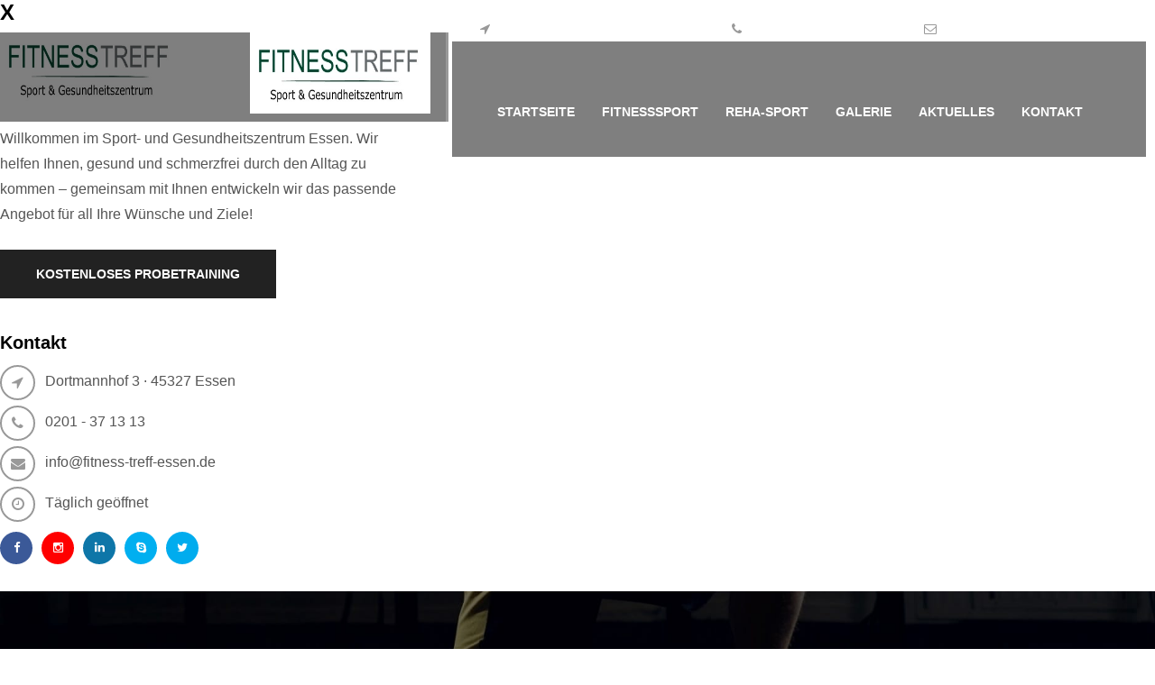

--- FILE ---
content_type: text/html; charset=UTF-8
request_url: https://www.fitness-treff-essen.de/service-cat/reha-sport-essen/
body_size: 20485
content:
<!DOCTYPE html>
<html lang="de" class="no-js no-svg">
<head>
    
    <meta charset="UTF-8">
        <!-- responsive meta -->
    <meta name="viewport" content="width=device-width, initial-scale=1">
    <!-- For IE -->
    <meta http-equiv="X-UA-Compatible" content="IE=edge">
        <style>
        #wpadminbar #wp-admin-bar-vtrts_free_top_button .ab-icon:before {
            content: "\f185";
            color: #1DAE22;
            top: 3px;
        }
    </style>
    <meta name='robots' content='index, follow, max-image-preview:large, max-snippet:-1, max-video-preview:-1' />

	<!-- This site is optimized with the Yoast SEO plugin v23.1 - https://yoast.com/wordpress/plugins/seo/ -->
	<title>Reha-Sport Archive - Fitness Treff Essen</title>
	<meta name="description" content="Reha Sport Essen. Ziel dieser Therapieform ist die Kräftigung der Muskulatur, die Steigerung der Kraftausdauer sowie die Verbesserung der funktionellen Bewegungsabläufe im Alltag." />
	<link rel="canonical" href="https://www.fitness-treff-essen.de/service-cat/reha-sport-essen/" />
	<meta property="og:locale" content="de_DE" />
	<meta property="og:type" content="article" />
	<meta property="og:title" content="Reha-Sport Archive - Fitness Treff Essen" />
	<meta property="og:description" content="Reha Sport Essen. Ziel dieser Therapieform ist die Kräftigung der Muskulatur, die Steigerung der Kraftausdauer sowie die Verbesserung der funktionellen Bewegungsabläufe im Alltag." />
	<meta property="og:url" content="https://www.fitness-treff-essen.de/service-cat/reha-sport-essen/" />
	<meta property="og:site_name" content="Fitness Treff Essen" />
	<meta name="twitter:card" content="summary_large_image" />
	<script type="application/ld+json" class="yoast-schema-graph">{"@context":"https://schema.org","@graph":[{"@type":"CollectionPage","@id":"https://www.fitness-treff-essen.de/service-cat/reha-sport-essen/","url":"https://www.fitness-treff-essen.de/service-cat/reha-sport-essen/","name":"Reha-Sport Archive - Fitness Treff Essen","isPartOf":{"@id":"https://www.fitness-treff-essen.de/#website"},"primaryImageOfPage":{"@id":"https://www.fitness-treff-essen.de/service-cat/reha-sport-essen/#primaryimage"},"image":{"@id":"https://www.fitness-treff-essen.de/service-cat/reha-sport-essen/#primaryimage"},"thumbnailUrl":"https://www.fitness-treff-essen.de/wp-content/uploads/2022/01/4-Reha-sport.jpg","description":"Reha Sport Essen. Ziel dieser Therapieform ist die Kräftigung der Muskulatur, die Steigerung der Kraftausdauer sowie die Verbesserung der funktionellen Bewegungsabläufe im Alltag.","breadcrumb":{"@id":"https://www.fitness-treff-essen.de/service-cat/reha-sport-essen/#breadcrumb"},"inLanguage":"de"},{"@type":"ImageObject","inLanguage":"de","@id":"https://www.fitness-treff-essen.de/service-cat/reha-sport-essen/#primaryimage","url":"https://www.fitness-treff-essen.de/wp-content/uploads/2022/01/4-Reha-sport.jpg","contentUrl":"https://www.fitness-treff-essen.de/wp-content/uploads/2022/01/4-Reha-sport.jpg","width":612,"height":408,"caption":"Reha-sport Funktionstraining in Essen"},{"@type":"BreadcrumbList","@id":"https://www.fitness-treff-essen.de/service-cat/reha-sport-essen/#breadcrumb","itemListElement":[{"@type":"ListItem","position":1,"name":"Startseite","item":"https://www.fitness-treff-essen.de/"},{"@type":"ListItem","position":2,"name":"Reha-Sport"}]},{"@type":"WebSite","@id":"https://www.fitness-treff-essen.de/#website","url":"https://www.fitness-treff-essen.de/","name":"Fitness Treff Essen","description":"Sport- und Gesundheitszentrum Essen","publisher":{"@id":"https://www.fitness-treff-essen.de/#organization"},"potentialAction":[{"@type":"SearchAction","target":{"@type":"EntryPoint","urlTemplate":"https://www.fitness-treff-essen.de/?s={search_term_string}"},"query-input":"required name=search_term_string"}],"inLanguage":"de"},{"@type":"Organization","@id":"https://www.fitness-treff-essen.de/#organization","name":"Fitness Treff Essen","url":"https://www.fitness-treff-essen.de/","logo":{"@type":"ImageObject","inLanguage":"de","@id":"https://www.fitness-treff-essen.de/#/schema/logo/image/","url":"https://www.fitness-treff-essen.de/wp-content/uploads/2022/02/cropped-Logo-Fitness-Treff-Essen-250x80-1.jpg","contentUrl":"https://www.fitness-treff-essen.de/wp-content/uploads/2022/02/cropped-Logo-Fitness-Treff-Essen-250x80-1.jpg","width":781,"height":250,"caption":"Fitness Treff Essen"},"image":{"@id":"https://www.fitness-treff-essen.de/#/schema/logo/image/"}}]}</script>
	<!-- / Yoast SEO plugin. -->


<link rel='dns-prefetch' href='//fonts.googleapis.com' />
<link rel="alternate" type="application/rss+xml" title="Fitness Treff Essen &raquo; Feed" href="https://www.fitness-treff-essen.de/feed/" />
<link rel="alternate" type="application/rss+xml" title="Fitness Treff Essen &raquo; Kommentar-Feed" href="https://www.fitness-treff-essen.de/comments/feed/" />
<link rel="alternate" type="application/rss+xml" title="Fitness Treff Essen &raquo; Reha-Sport Category Feed" href="https://www.fitness-treff-essen.de/service-cat/reha-sport-essen/feed/" />
<style id='wp-img-auto-sizes-contain-inline-css' type='text/css'>
img:is([sizes=auto i],[sizes^="auto," i]){contain-intrinsic-size:3000px 1500px}
/*# sourceURL=wp-img-auto-sizes-contain-inline-css */
</style>
<style id='wp-emoji-styles-inline-css' type='text/css'>

	img.wp-smiley, img.emoji {
		display: inline !important;
		border: none !important;
		box-shadow: none !important;
		height: 1em !important;
		width: 1em !important;
		margin: 0 0.07em !important;
		vertical-align: -0.1em !important;
		background: none !important;
		padding: 0 !important;
	}
/*# sourceURL=wp-emoji-styles-inline-css */
</style>
<link rel='stylesheet' id='wp-block-library-css' href='https://www.fitness-treff-essen.de/wp-includes/css/dist/block-library/style.min.css?ver=6.9' type='text/css' media='all' />
<link rel='stylesheet' id='wc-blocks-style-css' href='https://usercontent.one/wp/www.fitness-treff-essen.de/wp-content/plugins/woocommerce/assets/client/blocks/wc-blocks.css?ver=wc-9.1.5&media=1709194480' type='text/css' media='all' />
<style id='global-styles-inline-css' type='text/css'>
:root{--wp--preset--aspect-ratio--square: 1;--wp--preset--aspect-ratio--4-3: 4/3;--wp--preset--aspect-ratio--3-4: 3/4;--wp--preset--aspect-ratio--3-2: 3/2;--wp--preset--aspect-ratio--2-3: 2/3;--wp--preset--aspect-ratio--16-9: 16/9;--wp--preset--aspect-ratio--9-16: 9/16;--wp--preset--color--black: #000000;--wp--preset--color--cyan-bluish-gray: #abb8c3;--wp--preset--color--white: #ffffff;--wp--preset--color--pale-pink: #f78da7;--wp--preset--color--vivid-red: #cf2e2e;--wp--preset--color--luminous-vivid-orange: #ff6900;--wp--preset--color--luminous-vivid-amber: #fcb900;--wp--preset--color--light-green-cyan: #7bdcb5;--wp--preset--color--vivid-green-cyan: #00d084;--wp--preset--color--pale-cyan-blue: #8ed1fc;--wp--preset--color--vivid-cyan-blue: #0693e3;--wp--preset--color--vivid-purple: #9b51e0;--wp--preset--color--strong-yellow: #f7bd00;--wp--preset--color--strong-white: #fff;--wp--preset--color--light-black: #242424;--wp--preset--color--very-light-gray: #797979;--wp--preset--color--very-dark-black: #000000;--wp--preset--gradient--vivid-cyan-blue-to-vivid-purple: linear-gradient(135deg,rgb(6,147,227) 0%,rgb(155,81,224) 100%);--wp--preset--gradient--light-green-cyan-to-vivid-green-cyan: linear-gradient(135deg,rgb(122,220,180) 0%,rgb(0,208,130) 100%);--wp--preset--gradient--luminous-vivid-amber-to-luminous-vivid-orange: linear-gradient(135deg,rgb(252,185,0) 0%,rgb(255,105,0) 100%);--wp--preset--gradient--luminous-vivid-orange-to-vivid-red: linear-gradient(135deg,rgb(255,105,0) 0%,rgb(207,46,46) 100%);--wp--preset--gradient--very-light-gray-to-cyan-bluish-gray: linear-gradient(135deg,rgb(238,238,238) 0%,rgb(169,184,195) 100%);--wp--preset--gradient--cool-to-warm-spectrum: linear-gradient(135deg,rgb(74,234,220) 0%,rgb(151,120,209) 20%,rgb(207,42,186) 40%,rgb(238,44,130) 60%,rgb(251,105,98) 80%,rgb(254,248,76) 100%);--wp--preset--gradient--blush-light-purple: linear-gradient(135deg,rgb(255,206,236) 0%,rgb(152,150,240) 100%);--wp--preset--gradient--blush-bordeaux: linear-gradient(135deg,rgb(254,205,165) 0%,rgb(254,45,45) 50%,rgb(107,0,62) 100%);--wp--preset--gradient--luminous-dusk: linear-gradient(135deg,rgb(255,203,112) 0%,rgb(199,81,192) 50%,rgb(65,88,208) 100%);--wp--preset--gradient--pale-ocean: linear-gradient(135deg,rgb(255,245,203) 0%,rgb(182,227,212) 50%,rgb(51,167,181) 100%);--wp--preset--gradient--electric-grass: linear-gradient(135deg,rgb(202,248,128) 0%,rgb(113,206,126) 100%);--wp--preset--gradient--midnight: linear-gradient(135deg,rgb(2,3,129) 0%,rgb(40,116,252) 100%);--wp--preset--font-size--small: 10px;--wp--preset--font-size--medium: 20px;--wp--preset--font-size--large: 24px;--wp--preset--font-size--x-large: 42px;--wp--preset--font-size--normal: 15px;--wp--preset--font-size--huge: 36px;--wp--preset--font-family--inter: "Inter", sans-serif;--wp--preset--font-family--cardo: Cardo;--wp--preset--spacing--20: 0.44rem;--wp--preset--spacing--30: 0.67rem;--wp--preset--spacing--40: 1rem;--wp--preset--spacing--50: 1.5rem;--wp--preset--spacing--60: 2.25rem;--wp--preset--spacing--70: 3.38rem;--wp--preset--spacing--80: 5.06rem;--wp--preset--shadow--natural: 6px 6px 9px rgba(0, 0, 0, 0.2);--wp--preset--shadow--deep: 12px 12px 50px rgba(0, 0, 0, 0.4);--wp--preset--shadow--sharp: 6px 6px 0px rgba(0, 0, 0, 0.2);--wp--preset--shadow--outlined: 6px 6px 0px -3px rgb(255, 255, 255), 6px 6px rgb(0, 0, 0);--wp--preset--shadow--crisp: 6px 6px 0px rgb(0, 0, 0);}:where(.is-layout-flex){gap: 0.5em;}:where(.is-layout-grid){gap: 0.5em;}body .is-layout-flex{display: flex;}.is-layout-flex{flex-wrap: wrap;align-items: center;}.is-layout-flex > :is(*, div){margin: 0;}body .is-layout-grid{display: grid;}.is-layout-grid > :is(*, div){margin: 0;}:where(.wp-block-columns.is-layout-flex){gap: 2em;}:where(.wp-block-columns.is-layout-grid){gap: 2em;}:where(.wp-block-post-template.is-layout-flex){gap: 1.25em;}:where(.wp-block-post-template.is-layout-grid){gap: 1.25em;}.has-black-color{color: var(--wp--preset--color--black) !important;}.has-cyan-bluish-gray-color{color: var(--wp--preset--color--cyan-bluish-gray) !important;}.has-white-color{color: var(--wp--preset--color--white) !important;}.has-pale-pink-color{color: var(--wp--preset--color--pale-pink) !important;}.has-vivid-red-color{color: var(--wp--preset--color--vivid-red) !important;}.has-luminous-vivid-orange-color{color: var(--wp--preset--color--luminous-vivid-orange) !important;}.has-luminous-vivid-amber-color{color: var(--wp--preset--color--luminous-vivid-amber) !important;}.has-light-green-cyan-color{color: var(--wp--preset--color--light-green-cyan) !important;}.has-vivid-green-cyan-color{color: var(--wp--preset--color--vivid-green-cyan) !important;}.has-pale-cyan-blue-color{color: var(--wp--preset--color--pale-cyan-blue) !important;}.has-vivid-cyan-blue-color{color: var(--wp--preset--color--vivid-cyan-blue) !important;}.has-vivid-purple-color{color: var(--wp--preset--color--vivid-purple) !important;}.has-black-background-color{background-color: var(--wp--preset--color--black) !important;}.has-cyan-bluish-gray-background-color{background-color: var(--wp--preset--color--cyan-bluish-gray) !important;}.has-white-background-color{background-color: var(--wp--preset--color--white) !important;}.has-pale-pink-background-color{background-color: var(--wp--preset--color--pale-pink) !important;}.has-vivid-red-background-color{background-color: var(--wp--preset--color--vivid-red) !important;}.has-luminous-vivid-orange-background-color{background-color: var(--wp--preset--color--luminous-vivid-orange) !important;}.has-luminous-vivid-amber-background-color{background-color: var(--wp--preset--color--luminous-vivid-amber) !important;}.has-light-green-cyan-background-color{background-color: var(--wp--preset--color--light-green-cyan) !important;}.has-vivid-green-cyan-background-color{background-color: var(--wp--preset--color--vivid-green-cyan) !important;}.has-pale-cyan-blue-background-color{background-color: var(--wp--preset--color--pale-cyan-blue) !important;}.has-vivid-cyan-blue-background-color{background-color: var(--wp--preset--color--vivid-cyan-blue) !important;}.has-vivid-purple-background-color{background-color: var(--wp--preset--color--vivid-purple) !important;}.has-black-border-color{border-color: var(--wp--preset--color--black) !important;}.has-cyan-bluish-gray-border-color{border-color: var(--wp--preset--color--cyan-bluish-gray) !important;}.has-white-border-color{border-color: var(--wp--preset--color--white) !important;}.has-pale-pink-border-color{border-color: var(--wp--preset--color--pale-pink) !important;}.has-vivid-red-border-color{border-color: var(--wp--preset--color--vivid-red) !important;}.has-luminous-vivid-orange-border-color{border-color: var(--wp--preset--color--luminous-vivid-orange) !important;}.has-luminous-vivid-amber-border-color{border-color: var(--wp--preset--color--luminous-vivid-amber) !important;}.has-light-green-cyan-border-color{border-color: var(--wp--preset--color--light-green-cyan) !important;}.has-vivid-green-cyan-border-color{border-color: var(--wp--preset--color--vivid-green-cyan) !important;}.has-pale-cyan-blue-border-color{border-color: var(--wp--preset--color--pale-cyan-blue) !important;}.has-vivid-cyan-blue-border-color{border-color: var(--wp--preset--color--vivid-cyan-blue) !important;}.has-vivid-purple-border-color{border-color: var(--wp--preset--color--vivid-purple) !important;}.has-vivid-cyan-blue-to-vivid-purple-gradient-background{background: var(--wp--preset--gradient--vivid-cyan-blue-to-vivid-purple) !important;}.has-light-green-cyan-to-vivid-green-cyan-gradient-background{background: var(--wp--preset--gradient--light-green-cyan-to-vivid-green-cyan) !important;}.has-luminous-vivid-amber-to-luminous-vivid-orange-gradient-background{background: var(--wp--preset--gradient--luminous-vivid-amber-to-luminous-vivid-orange) !important;}.has-luminous-vivid-orange-to-vivid-red-gradient-background{background: var(--wp--preset--gradient--luminous-vivid-orange-to-vivid-red) !important;}.has-very-light-gray-to-cyan-bluish-gray-gradient-background{background: var(--wp--preset--gradient--very-light-gray-to-cyan-bluish-gray) !important;}.has-cool-to-warm-spectrum-gradient-background{background: var(--wp--preset--gradient--cool-to-warm-spectrum) !important;}.has-blush-light-purple-gradient-background{background: var(--wp--preset--gradient--blush-light-purple) !important;}.has-blush-bordeaux-gradient-background{background: var(--wp--preset--gradient--blush-bordeaux) !important;}.has-luminous-dusk-gradient-background{background: var(--wp--preset--gradient--luminous-dusk) !important;}.has-pale-ocean-gradient-background{background: var(--wp--preset--gradient--pale-ocean) !important;}.has-electric-grass-gradient-background{background: var(--wp--preset--gradient--electric-grass) !important;}.has-midnight-gradient-background{background: var(--wp--preset--gradient--midnight) !important;}.has-small-font-size{font-size: var(--wp--preset--font-size--small) !important;}.has-medium-font-size{font-size: var(--wp--preset--font-size--medium) !important;}.has-large-font-size{font-size: var(--wp--preset--font-size--large) !important;}.has-x-large-font-size{font-size: var(--wp--preset--font-size--x-large) !important;}
/*# sourceURL=global-styles-inline-css */
</style>

<style id='classic-theme-styles-inline-css' type='text/css'>
/*! This file is auto-generated */
.wp-block-button__link{color:#fff;background-color:#32373c;border-radius:9999px;box-shadow:none;text-decoration:none;padding:calc(.667em + 2px) calc(1.333em + 2px);font-size:1.125em}.wp-block-file__button{background:#32373c;color:#fff;text-decoration:none}
/*# sourceURL=/wp-includes/css/classic-themes.min.css */
</style>
<link rel='stylesheet' id='bsbmi-calculator-css' href='https://usercontent.one/wp/www.fitness-treff-essen.de/wp-content/plugins/bsbmi-calculator//assets/css/bsbmi-calculator-public.css?ver=1.3.0&media=1709194480' type='text/css' media='all' />
<link rel='stylesheet' id='contact-form-7-css' href='https://usercontent.one/wp/www.fitness-treff-essen.de/wp-content/plugins/contact-form-7/includes/css/styles.css?ver=5.9.8&media=1709194480' type='text/css' media='all' />
<link rel='stylesheet' id='mptt-style-css' href='https://usercontent.one/wp/www.fitness-treff-essen.de/wp-content/plugins/mp-timetable/media/css/style.css?ver=2.4.13&media=1709194480' type='text/css' media='all' />
<link rel='stylesheet' id='woocommerce-layout-css' href='https://usercontent.one/wp/www.fitness-treff-essen.de/wp-content/plugins/woocommerce/assets/css/woocommerce-layout.css?ver=9.1.5&media=1709194480' type='text/css' media='all' />
<link rel='stylesheet' id='woocommerce-smallscreen-css' href='https://usercontent.one/wp/www.fitness-treff-essen.de/wp-content/plugins/woocommerce/assets/css/woocommerce-smallscreen.css?ver=9.1.5&media=1709194480' type='text/css' media='only screen and (max-width: 768px)' />
<link rel='stylesheet' id='woocommerce-general-css' href='https://usercontent.one/wp/www.fitness-treff-essen.de/wp-content/plugins/woocommerce/assets/css/woocommerce.css?ver=9.1.5&media=1709194480' type='text/css' media='all' />
<style id='woocommerce-inline-inline-css' type='text/css'>
.woocommerce form .form-row .required { visibility: visible; }
/*# sourceURL=woocommerce-inline-inline-css */
</style>
<link rel='stylesheet' id='cmplz-general-css' href='https://usercontent.one/wp/www.fitness-treff-essen.de/wp-content/plugins/complianz-gdpr/assets/css/cookieblocker.min.css?media=1709194480?ver=1721901105' type='text/css' media='all' />
<link rel='stylesheet' id='dailyfit-minified-style-css' href='https://usercontent.one/wp/www.fitness-treff-essen.de/wp-content/themes/dailyfit/style.css?ver=6.9&media=1709194480' type='text/css' media='all' />
<link rel='stylesheet' id='dailyfit-woocommerce-style-css' href='https://usercontent.one/wp/www.fitness-treff-essen.de/wp-content/themes/dailyfit/assets/css/woocommerce.css?ver=6.9&media=1709194480' type='text/css' media='all' />
<link data-service="google-fonts" data-category="marketing" rel='stylesheet' id='dailyfit-google-fonts-css' data-href='https://fonts.googleapis.com/css?family=Arimo%3A400%2C700%7CCabin%3A400%2C500%2C600%2C700%7CMontserrat%3A300%2C400%2C500%2C600%2C700%2C800%2C900&#038;subset=latin%2Clatin-ext&#038;ver=6.9' type='text/css' media='all' />
<link rel='stylesheet' id='dailyfit-bootstrap-css' href='https://usercontent.one/wp/www.fitness-treff-essen.de/wp-content/themes/dailyfit/assets/css/bootstrap.css?ver=6.9&media=1709194480' type='text/css' media='all' />
<link rel='stylesheet' id='dailyfit-font-awesome-css' href='https://usercontent.one/wp/www.fitness-treff-essen.de/wp-content/themes/dailyfit/assets/css/font-awesome.css?ver=6.9&media=1709194480' type='text/css' media='all' />
<link rel='stylesheet' id='dailyfit-flaticon-css' href='https://usercontent.one/wp/www.fitness-treff-essen.de/wp-content/themes/dailyfit/assets/css/flaticon.css?ver=6.9&media=1709194480' type='text/css' media='all' />
<link rel='stylesheet' id='dailyfit-animate-css' href='https://usercontent.one/wp/www.fitness-treff-essen.de/wp-content/themes/dailyfit/assets/css/animate.css?ver=6.9&media=1709194480' type='text/css' media='all' />
<link rel='stylesheet' id='dailyfit-owl-css' href='https://usercontent.one/wp/www.fitness-treff-essen.de/wp-content/themes/dailyfit/assets/css/owl.css?ver=6.9&media=1709194480' type='text/css' media='all' />
<link rel='stylesheet' id='dailyfit-jquery-ui-css' href='https://usercontent.one/wp/www.fitness-treff-essen.de/wp-content/themes/dailyfit/assets/css/jquery-ui.css?ver=6.9&media=1709194480' type='text/css' media='all' />
<link rel='stylesheet' id='dailyfit-animation-css' href='https://usercontent.one/wp/www.fitness-treff-essen.de/wp-content/themes/dailyfit/assets/css/animation.css?ver=6.9&media=1709194480' type='text/css' media='all' />
<link rel='stylesheet' id='dailyfit-custom-animate-css' href='https://usercontent.one/wp/www.fitness-treff-essen.de/wp-content/themes/dailyfit/assets/css/custom-animate.css?ver=6.9&media=1709194480' type='text/css' media='all' />
<link rel='stylesheet' id='dailyfit-jquery-fancybox-css' href='https://usercontent.one/wp/www.fitness-treff-essen.de/wp-content/themes/dailyfit/assets/css/jquery.fancybox.min.css?ver=6.9&media=1709194480' type='text/css' media='all' />
<link rel='stylesheet' id='dailyfit-jquery-bootstrap-touchspin-css' href='https://usercontent.one/wp/www.fitness-treff-essen.de/wp-content/themes/dailyfit/assets/css/jquery.bootstrap-touchspin.css?ver=6.9&media=1709194480' type='text/css' media='all' />
<link rel='stylesheet' id='dailyfit-jquery-mcustomscrollbar-css' href='https://usercontent.one/wp/www.fitness-treff-essen.de/wp-content/themes/dailyfit/assets/css/jquery.mCustomScrollbar.min.css?ver=6.9&media=1709194480' type='text/css' media='all' />
<link rel='stylesheet' id='dailyfit-meto-mega-menu-styles-css' href='https://usercontent.one/wp/www.fitness-treff-essen.de/wp-content/themes/dailyfit/assets/css/mega-menu.css?ver=6.9&media=1709194480' type='text/css' media='all' />
<link rel='stylesheet' id='dailyfit-main-style-css' href='https://usercontent.one/wp/www.fitness-treff-essen.de/wp-content/themes/dailyfit/assets/css/style.css?ver=6.9&media=1709194480' type='text/css' media='all' />
<link rel='stylesheet' id='dailyfit-custom-css' href='https://usercontent.one/wp/www.fitness-treff-essen.de/wp-content/themes/dailyfit/assets/css/custom.css?ver=6.9&media=1709194480' type='text/css' media='all' />
<link rel='stylesheet' id='dailyfit-responsive-css' href='https://usercontent.one/wp/www.fitness-treff-essen.de/wp-content/themes/dailyfit/assets/css/responsive.css?ver=6.9&media=1709194480' type='text/css' media='all' />
<link rel='stylesheet' id='dailyfit-woocommerce-css' href='https://usercontent.one/wp/www.fitness-treff-essen.de/wp-content/themes/dailyfit/assets/css/woocommerce.css?ver=6.9&media=1709194480' type='text/css' media='all' />
<link rel='stylesheet' id='dailyfit-tut-css' href='https://usercontent.one/wp/www.fitness-treff-essen.de/wp-content/themes/dailyfit/assets/css/tut.css?ver=6.9&media=1709194480' type='text/css' media='all' />
<link rel='stylesheet' id='dailyfit-gridstyle-css' href='https://usercontent.one/wp/www.fitness-treff-essen.de/wp-content/themes/dailyfit/assets/css/gridstyle.css?ver=6.9&media=1709194480' type='text/css' media='all' />
<link rel='stylesheet' id='meto-main-colors-css' href='https://www.fitness-treff-essen.de/wp-content/themes/dailyfit/assets/css/color.php?main_color=999999&#038;ver=6.9' type='text/css' media='all' />
<script type="text/javascript" id="ahc_front_js-js-extra">
/* <![CDATA[ */
var ahc_ajax_front = {"ajax_url":"https://www.fitness-treff-essen.de/wp-admin/admin-ajax.php","page_id":"Category: \u003Cspan\u003EReha-Sport\u003C/span\u003E","page_title":"","post_type":""};
//# sourceURL=ahc_front_js-js-extra
/* ]]> */
</script>
<script type="text/javascript" src="https://usercontent.one/wp/www.fitness-treff-essen.de/wp-content/plugins/visitors-traffic-real-time-statistics/js/front.js?ver=6.9&media=1709194480" id="ahc_front_js-js"></script>
<script type="text/javascript" id="jquery-core-js-extra">
/* <![CDATA[ */
var dailyfit_data = {"ajaxurl":"https://www.fitness-treff-essen.de/wp-admin/admin-ajax.php","nonce":"feef70c626"};
//# sourceURL=jquery-core-js-extra
/* ]]> */
</script>
<script type="text/javascript" src="https://www.fitness-treff-essen.de/wp-includes/js/jquery/jquery.min.js?ver=3.7.1" id="jquery-core-js"></script>
<script type="text/javascript" src="https://www.fitness-treff-essen.de/wp-includes/js/jquery/jquery-migrate.min.js?ver=3.4.1" id="jquery-migrate-js"></script>
<script type="text/javascript" src="https://usercontent.one/wp/www.fitness-treff-essen.de/wp-content/plugins/woocommerce/assets/js/jquery-blockui/jquery.blockUI.min.js?ver=2.7.0-wc.9.1.5&media=1709194480" id="jquery-blockui-js" defer="defer" data-wp-strategy="defer"></script>
<script type="text/javascript" id="wc-add-to-cart-js-extra">
/* <![CDATA[ */
var wc_add_to_cart_params = {"ajax_url":"/wp-admin/admin-ajax.php","wc_ajax_url":"/?wc-ajax=%%endpoint%%","i18n_view_cart":"View cart","cart_url":"https://www.fitness-treff-essen.de/warenkorb/","is_cart":"","cart_redirect_after_add":"no"};
//# sourceURL=wc-add-to-cart-js-extra
/* ]]> */
</script>
<script type="text/javascript" src="https://usercontent.one/wp/www.fitness-treff-essen.de/wp-content/plugins/woocommerce/assets/js/frontend/add-to-cart.min.js?ver=9.1.5&media=1709194480" id="wc-add-to-cart-js" defer="defer" data-wp-strategy="defer"></script>
<script type="text/javascript" src="https://usercontent.one/wp/www.fitness-treff-essen.de/wp-content/plugins/woocommerce/assets/js/js-cookie/js.cookie.min.js?ver=2.1.4-wc.9.1.5&media=1709194480" id="js-cookie-js" defer="defer" data-wp-strategy="defer"></script>
<script type="text/javascript" id="woocommerce-js-extra">
/* <![CDATA[ */
var woocommerce_params = {"ajax_url":"/wp-admin/admin-ajax.php","wc_ajax_url":"/?wc-ajax=%%endpoint%%"};
//# sourceURL=woocommerce-js-extra
/* ]]> */
</script>
<script type="text/javascript" src="https://usercontent.one/wp/www.fitness-treff-essen.de/wp-content/plugins/woocommerce/assets/js/frontend/woocommerce.min.js?ver=9.1.5&media=1709194480" id="woocommerce-js" defer="defer" data-wp-strategy="defer"></script>
<link rel="https://api.w.org/" href="https://www.fitness-treff-essen.de/wp-json/" /><link rel="EditURI" type="application/rsd+xml" title="RSD" href="https://www.fitness-treff-essen.de/xmlrpc.php?rsd" />
<meta name="generator" content="WordPress 6.9" />
<meta name="generator" content="WooCommerce 9.1.5" />
<meta name="cdp-version" content="1.4.7" /><noscript><style type="text/css">.mptt-shortcode-wrapper .mptt-shortcode-table:first-of-type{display:table!important}.mptt-shortcode-wrapper .mptt-shortcode-table .mptt-event-container:hover{height:auto!important;min-height:100%!important}body.mprm_ie_browser .mptt-shortcode-wrapper .mptt-event-container{height:auto!important}@media (max-width:767px){.mptt-shortcode-wrapper .mptt-shortcode-table:first-of-type{display:none!important}}</style></noscript>			<style>.cmplz-hidden {
					display: none !important;
				}</style>	<noscript><style>.woocommerce-product-gallery{ opacity: 1 !important; }</style></noscript>
	<meta name="generator" content="Elementor 3.23.2; features: e_optimized_css_loading, additional_custom_breakpoints, e_lazyload; settings: css_print_method-external, google_font-enabled, font_display-auto">
			<style>
				.e-con.e-parent:nth-of-type(n+4):not(.e-lazyloaded):not(.e-no-lazyload),
				.e-con.e-parent:nth-of-type(n+4):not(.e-lazyloaded):not(.e-no-lazyload) * {
					background-image: none !important;
				}
				@media screen and (max-height: 1024px) {
					.e-con.e-parent:nth-of-type(n+3):not(.e-lazyloaded):not(.e-no-lazyload),
					.e-con.e-parent:nth-of-type(n+3):not(.e-lazyloaded):not(.e-no-lazyload) * {
						background-image: none !important;
					}
				}
				@media screen and (max-height: 640px) {
					.e-con.e-parent:nth-of-type(n+2):not(.e-lazyloaded):not(.e-no-lazyload),
					.e-con.e-parent:nth-of-type(n+2):not(.e-lazyloaded):not(.e-no-lazyload) * {
						background-image: none !important;
					}
				}
			</style>
			<meta name="generator" content="Powered by Slider Revolution 6.6.14 - responsive, Mobile-Friendly Slider Plugin for WordPress with comfortable drag and drop interface." />
<style class='wp-fonts-local' type='text/css'>
@font-face{font-family:Inter;font-style:normal;font-weight:300 900;font-display:fallback;src:url('https://usercontent.one/wp/www.fitness-treff-essen.de/wp-content/plugins/woocommerce/assets/fonts/Inter-VariableFont_slnt,wght.woff2?media=1709194480') format('woff2');font-stretch:normal;}
@font-face{font-family:Cardo;font-style:normal;font-weight:400;font-display:fallback;src:url('https://usercontent.one/wp/www.fitness-treff-essen.de/wp-content/plugins/woocommerce/assets/fonts/cardo_normal_400.woff2?media=1709194480') format('woff2');}
</style>
<link rel="icon" href="https://usercontent.one/wp/www.fitness-treff-essen.de/wp-content/uploads/2022/02/cropped-Icon-Fitnesssport-Essen-32x32.png?media=1709194480" sizes="32x32" />
<link rel="icon" href="https://usercontent.one/wp/www.fitness-treff-essen.de/wp-content/uploads/2022/02/cropped-Icon-Fitnesssport-Essen-192x192.png?media=1709194480" sizes="192x192" />
<link rel="apple-touch-icon" href="https://usercontent.one/wp/www.fitness-treff-essen.de/wp-content/uploads/2022/02/cropped-Icon-Fitnesssport-Essen-180x180.png?media=1709194480" />
<meta name="msapplication-TileImage" content="https://usercontent.one/wp/www.fitness-treff-essen.de/wp-content/uploads/2022/02/cropped-Icon-Fitnesssport-Essen-270x270.png?media=1709194480" />
<script>function setREVStartSize(e){
			//window.requestAnimationFrame(function() {
				window.RSIW = window.RSIW===undefined ? window.innerWidth : window.RSIW;
				window.RSIH = window.RSIH===undefined ? window.innerHeight : window.RSIH;
				try {
					var pw = document.getElementById(e.c).parentNode.offsetWidth,
						newh;
					pw = pw===0 || isNaN(pw) || (e.l=="fullwidth" || e.layout=="fullwidth") ? window.RSIW : pw;
					e.tabw = e.tabw===undefined ? 0 : parseInt(e.tabw);
					e.thumbw = e.thumbw===undefined ? 0 : parseInt(e.thumbw);
					e.tabh = e.tabh===undefined ? 0 : parseInt(e.tabh);
					e.thumbh = e.thumbh===undefined ? 0 : parseInt(e.thumbh);
					e.tabhide = e.tabhide===undefined ? 0 : parseInt(e.tabhide);
					e.thumbhide = e.thumbhide===undefined ? 0 : parseInt(e.thumbhide);
					e.mh = e.mh===undefined || e.mh=="" || e.mh==="auto" ? 0 : parseInt(e.mh,0);
					if(e.layout==="fullscreen" || e.l==="fullscreen")
						newh = Math.max(e.mh,window.RSIH);
					else{
						e.gw = Array.isArray(e.gw) ? e.gw : [e.gw];
						for (var i in e.rl) if (e.gw[i]===undefined || e.gw[i]===0) e.gw[i] = e.gw[i-1];
						e.gh = e.el===undefined || e.el==="" || (Array.isArray(e.el) && e.el.length==0)? e.gh : e.el;
						e.gh = Array.isArray(e.gh) ? e.gh : [e.gh];
						for (var i in e.rl) if (e.gh[i]===undefined || e.gh[i]===0) e.gh[i] = e.gh[i-1];
											
						var nl = new Array(e.rl.length),
							ix = 0,
							sl;
						e.tabw = e.tabhide>=pw ? 0 : e.tabw;
						e.thumbw = e.thumbhide>=pw ? 0 : e.thumbw;
						e.tabh = e.tabhide>=pw ? 0 : e.tabh;
						e.thumbh = e.thumbhide>=pw ? 0 : e.thumbh;
						for (var i in e.rl) nl[i] = e.rl[i]<window.RSIW ? 0 : e.rl[i];
						sl = nl[0];
						for (var i in nl) if (sl>nl[i] && nl[i]>0) { sl = nl[i]; ix=i;}
						var m = pw>(e.gw[ix]+e.tabw+e.thumbw) ? 1 : (pw-(e.tabw+e.thumbw)) / (e.gw[ix]);
						newh =  (e.gh[ix] * m) + (e.tabh + e.thumbh);
					}
					var el = document.getElementById(e.c);
					if (el!==null && el) el.style.height = newh+"px";
					el = document.getElementById(e.c+"_wrapper");
					if (el!==null && el) {
						el.style.height = newh+"px";
						el.style.display = "block";
					}
				} catch(e){
					console.log("Failure at Presize of Slider:" + e)
				}
			//});
		  };</script>
		<style type="text/css" id="wp-custom-css">
			.page-title {
    position: relative;
    padding: 160px 0px 60px;
    background-size: cover;
    background-repeat: no-repeat;
    background-position: center center;
    background-attachment: fixed;
}
.page-title:before {
    position: absolute;
    content: '';
    left: 0px;
    top: 0px;
    right: 0px;
    bottom: 0px;
    background-color: rgba(0,0,0,0);
}
body {
    font-family: 'Roboto', sans-serif;
    font-size: 16px;
    color: #000000;
    line-height: 1.8em;
    font-weight: 400;
    background: #ffffff;
    -webkit-font-smoothing: antialiased;
    -moz-font-smoothing: antialiased;
}
.main-footer .widgets-section {
    padding: 30px 0px 0px;
}
.timeslot time {
    font-style: italic;
    font-size: 15px;
}
.mptt-shortcode-wrapper .mptt-shortcode-table tbody .mptt-event-container p {
    color: #ffffff;
}
.mptt-shortcode-wrapper .mptt-shortcode-table tr.mptt-shortcode-row th {
    background-color: #a00;
    text-align: center;
    font-size: 14px;
    color: #fff;
    font-family: 'Montserrat', sans-serif;
    font-weight: bold;
    padding: 15px 0;
    border: 1px solid rgb(255 255 255 / 0.2);
    border-bottom: 0;
    border-top: 0;
    text-transform: uppercase;
}
.mptt-shortcode-hours {
    background-color: #a00 !important;
}
.main-footer .timing-widget ul li {
    position: relative;
    color: #ffffff;
    font-size: 14px;
    font-weight: bold;
    line-height: 1.6em;
    margin-bottom: 28px;
}		</style>
		<link rel='stylesheet' id='rs-plugin-settings-css' href='https://usercontent.one/wp/www.fitness-treff-essen.de/wp-content/plugins/revslider/public/assets/css/rs6.css?ver=6.6.14&media=1709194480' type='text/css' media='all' />
<style id='rs-plugin-settings-inline-css' type='text/css'>
#rs-demo-id {}
/*# sourceURL=rs-plugin-settings-inline-css */
</style>
</head>


<body data-cmplz=1 class="archive tax-service-cat term-reha-sport-essen term-66 wp-custom-logo wp-theme-dailyfit wp-child-theme-dailyfit-child theme-dailyfit woocommerce-no-js menu-layer woocommerce-active elementor-default elementor-kit-7">


    <div class="pageloader" style="z-index: 999999;">
          <div class="loader">
            	<div class="loader-inner semi-circle-spin">
		<div></div>
	</div>
          </div>
    </div><!-- Pageloader -->
    
<div class="page-wrapper">
	    <!-- preloader -->
    <div class="preloader"></div>
    <!-- preloader end -->
    
<!-- Main Header-->
<header class="main-header header-style-one">

    <!-- Header Top -->
    <div class="header-top">
        <div class="outer-container">
            <div class="clearfix">
                                <!-- Top Left -->
                <div class="top-left pull-left">
                    <div class="text">Willkommen im Fitness Treff Essen</div>
                </div>
                                <!-- Top Right -->
                <div class="top-right pull-right">

                    <!-- Info List -->
                    <ul class="info-list">
                        <li><span class="icon fa fa-location-arrow"></span> Dortmannhof 3 · 45327 Essen</li>                        <li><span class="icon fa fa-phone"></span> <a href="tel:http://+49%20(0)%20201%2037%2013%2013"> +49 (0) 201 37 13 13</a></li>                        <li><span class="icon fa fa-envelope-o"></span> <a href="mailto:http://info@fitness-treff-essen.de"> info@fitness-treff-essen.de</a></li>                    </ul>

                </div>

            </div>
        </div>
    </div>

    <!-- Header Upper -->
    <div class="header-upper">
        <div class="outer-container clearfix">

            <div class="pull-left logo-box">
                <div class="logo">
                    <a href="https://www.fitness-treff-essen.de/" title="FITNESS TREFF ESSEN"><img src="https://usercontent.one/wp/www.fitness-treff-essen.de/wp-content/uploads/2022/02/Logo-Fitness-Treff-Essen-sehr-gut.jpg?media=1709194480" alt="logo" style=" width:200px; height:90px;" /></a>                </div>
            </div>

                            <div class="nav-outer clearfix">
                    <!--Mobile Navigation Toggler-->
                    <div class="mobile-nav-toggler"><span class="icon flaticon-menu"></span></div>
                    <!-- Main Menu -->
                    <nav class="main-menu navbar-expand-md">
                        <div class="navbar-header">
                            <!-- Toggle Button -->
                            <button class="navbar-toggler" type="button" data-toggle="collapse" data-target="#navbarSupportedContent" aria-controls="navbarSupportedContent" aria-expanded="false" aria-label="Toggle navigation">
                                <span class="icon-bar"></span>
                                <span class="icon-bar"></span>
                                <span class="icon-bar"></span>
                            </button>
                        </div>

                        <div class="navbar-collapse collapse clearfix" id="navbarSupportedContent">
                            <ul class="navigation clearfix">
                                <li id="menu-item-3819" class="menu-item menu-item-type-post_type menu-item-object-page menu-item-home menu-item-3819"><a href="https://www.fitness-treff-essen.de/">Startseite<span class="menu-item_plus"></span></a></li><li id="menu-item-3996" class="menu-item menu-item-type-custom menu-item-object-custom menu-item-3996"><a href="https://www.fitness-treff-essen.de/service-cat/fitnesssport-essen/">Fitnesssport<span class="menu-item_plus"></span></a></li><li id="menu-item-3997" class="menu-item menu-item-type-custom menu-item-object-custom current-menu-item menu-item-3997"><a href="https://www.fitness-treff-essen.de/service-cat/reha-sport-essen/">Reha-Sport<span class="menu-item_plus"></span></a></li><li id="menu-item-4438" class="menu-item menu-item-type-post_type menu-item-object-page menu-item-4438"><a href="https://www.fitness-treff-essen.de/fitnesssport-essen-galerie/">Galerie<span class="menu-item_plus"></span></a></li><li id="menu-item-4199" class="menu-item menu-item-type-taxonomy menu-item-object-category menu-item-4199"><a href="https://www.fitness-treff-essen.de/category/aktuelles-fitnesssport/">Aktuelles<span class="menu-item_plus"></span></a></li><li id="menu-item-338" class="menu-item menu-item-type-post_type menu-item-object-page menu-item-338"><a href="https://www.fitness-treff-essen.de/kontakt-sport-und-gesundheitszentrum-essen/">Kontakt<span class="menu-item_plus"></span></a></li>                            </ul>
                        </div>
                    </nav>

                    <!-- Main Menu End-->
                    <div class="outer-box clearfix">
                        
                                                <!-- Nav Btn -->
                        <div class="nav-btn navSidebar-button"><span class="icon flaticon-menu"></span></div>
                                            </div>
                </div>
                    </div>
    </div>
    <!--End Header Upper-->

    	    <!-- Sticky Header  -->
	    <div class="sticky-header">
	        <div class="auto-container clearfix">
	            <!--Logo-->
	            <div class="logo pull-left">
                    <a href="https://www.fitness-treff-essen.de/" title="FITNESS TREFF ESSEN"><img src="https://usercontent.one/wp/www.fitness-treff-essen.de/wp-content/uploads/2022/02/Logo-Fitness-Treff-Essen-sehr-gut.jpg?media=1709194480" alt="logo" style=" width:120px; height:70px;" /></a>	            </div>
	            <!--Right Col-->
	            <div class="pull-right">
	                <!--Mobile Navigation Toggler-->
                	<div class="mobile-nav-toggler"><span class="icon flaticon-menu"></span></div>
                    <!-- Main Menu -->
	                <nav class="main-menu">
	                    <!--Keep This Empty / Menu will come through Javascript-->
	                </nav><!-- Main Menu End-->

	                <!-- Main Menu End-->
	                <div class="outer-box clearfix">
	                    	                    
	                </div>

	            </div>
	        </div>
	    </div><!-- End Sticky Menu -->
	

    <!-- Mobile Menu  -->
    <div class="mobile-menu">
        <div class="menu-backdrop"></div>
        
        <nav class="menu-box">
        	<div class="close-btn"><span class="icon flaticon-multiply"></span></div>
            <div class="nav-logo">
                <a href="https://www.fitness-treff-essen.de/" title=""><img src="https://usercontent.one/wp/www.fitness-treff-essen.de/wp-content/uploads/2022/02/Logo-Fitness-Treff-Essen-sehr-gut.jpg?media=1709194480" alt="logo" style=" width:200px; height:90px;" /></a>            </div>
            <div class="menu-outer"><!--Here Menu Will Come Automatically Via Javascript / Same Menu as in Header--></div>
        </nav>
    </div><!-- End Mobile Menu -->

</header>
<!-- End Main Header -->

<!-- Sidebar Cart Item -->
<div class="xs-sidebar-group info-group">
    <div class="xs-overlay xs-bg-black"></div>
    <div class="xs-sidebar-widget">
        <div class="sidebar-widget-container">
            <div class="widget-heading">
                <a href="#" class="close-side-widget">
                    X                </a>
            </div>
            <div class="sidebar-textwidget">

                <!-- Sidebar Info Content -->
                <div class="sidebar-info-contents">
                    <div class="content-inner">
                        <div class="logo">
                            <a href="https://www.fitness-treff-essen.de/" title="FITNESS TREFF ESSEN"><img src="https://usercontent.one/wp/www.fitness-treff-essen.de/wp-content/uploads/2022/02/Logo-Fitness-Treff-Essen-sehr-gut.jpg?media=1709194480" alt="logo" style=" width:200px; height:90px;" /></a>                        </div>
                        <div class="content-box">
                                                        <p class="text">Willkommen im Sport- und Gesundheitszentrum Essen.
Wir helfen Ihnen, gesund und schmerzfrei durch den Alltag zu kommen – gemeinsam mit Ihnen entwickeln wir das passende Angebot für all Ihre Wünsche und Ziele!</p>                            <a href="#" class="theme-btn btn-style-two"><span class="txt">Kostenloses Probetraining</span></a>                        </div>
                        <div class="contact-info">
                            <h2>Kontakt</h2>                            <ul class="list-style-one">
                                <li><span class="icon fa fa-location-arrow"></span>Dortmannhof 3 · 45327 Essen</li>                                <li><span class="icon fa fa-phone"></span>0201 - 37 13 13</li>                                <li><span class="icon fa fa-envelope"></span>info@fitness-treff-essen.de</li>                                <li><span class="icon fa fa-clock-o"></span>Täglich geöffnet</li>                            </ul>
                        </div>
                                                <!-- Social Box -->
                        <ul class="social-box">
                                                        <li><a href="https://www.facebook.com/" style="background-color:rgb(59, 89, 152); color: rgb(255, 255, 255)" class="fa fa-facebook"></a></li>
                                                        <li><a href="" style="background-color:rgb(255, 0, 0); color: rgb(255, 255, 255)" class="fa fa-instagram"></a></li>
                                                        <li><a href="https://www.linkedin.com/" style="background-color:rgb(14, 118, 168); color: rgb(255, 255, 255)" class="fa fa-linkedin"></a></li>
                                                        <li><a href="https://www.skype.com/" style="background-color:rgb(0, 175, 240); color: rgb(255, 255, 255)" class="fa fa-skype"></a></li>
                                                        <li><a href="https://www.twitter.com/" style="background-color:rgb(0, 172, 238); color: rgb(255, 255, 255)" class="fa fa-twitter"></a></li>
                                                    </ul>
                                            </div>
                </div>

            </div>
        </div>
    </div>
</div>
<!-- END sidebar widget item -->

    
    <!--Page Title-->
    <section class="page-title" style="background-image:url('https://usercontent.one/wp/www.fitness-treff-essen.de/wp-content/uploads/2021/01/11-1.jpg?media=1709194480')">
    	<div class="auto-container">
			<div class="clearfix">
				<div class="entry-title">
					<h2>Kategorie</h2>
				</div>
				<div class="breadcrumb-area">
					<ul class="page-breadcrumb">
						<li class="breadcrumb-item"><a href="https://www.fitness-treff-essen.de/">Home &nbsp;</a></li><li class="breadcrumb-item"><a href="https://www.fitness-treff-essen.de/service-cat/reha-sport-essen/">Reha-Sport</a></li>					</ul>
				</div>
			</div>
        </div>
    </section>
    <!--End Page Title-->


<!--Sidebar Page Container-->
<div class="sidebar-page-container">
    <div class="auto-container">
        <div class="row clearfix">
            
	<div class="col-lg-4 col-md-12 col-sm-12 sidebar-side">
    	<div class="sidebar">
			<div id="dailyfit_services_sidebar-2" class="service-widget sidebar-widget widget_dailyfit_services_sidebar">
        <!-- Services -->
        <ul class="service-list">
            
            <!-- Title -->
                        <li class=""><a href="https://www.fitness-treff-essen.de/dailyfit-service/kraftsport-krafttraining-fitnesssport-essen/">Kraftsport</a></li>
                        <li class=""><a href="https://www.fitness-treff-essen.de/dailyfit-service/fitnesssport-essen-trx-workout/">TRX Workout</a></li>
                        <li class=""><a href="https://www.fitness-treff-essen.de/dailyfit-service/fitnesssport-fitnesstraining-essen/">Fitness Training</a></li>
                        <li class=""><a href="https://www.fitness-treff-essen.de/dailyfit-service/fitnesssport-essen-vibroplate-vibrationstraining/">Vibro Plate  &#8211; Vibrationstraining</a></li>
                        <li class="current"><a href="https://www.fitness-treff-essen.de/dailyfit-service/rehasport-funktionstraining-in-essen/">Funktionssport</a></li>
                        <li class=""><a href="https://www.fitness-treff-essen.de/dailyfit-service/rehasport-rueckentraining-essen/">Rückentraining</a></li>
                        <li class=""><a href="https://www.fitness-treff-essen.de/dailyfit-service/rehasport-essen-osteoporose/">Osteoporose</a></li>
                        <li class=""><a href="https://www.fitness-treff-essen.de/dailyfit-service/rehasport-reha-am-geraet-in-essen/">Reha am Gerät</a></li>
                        <li class=""><a href="https://www.fitness-treff-essen.de/dailyfit-service/rehasport-essen-muskelschwaechen/">Muskelschwächen</a></li>
                        <li class=""><a href="https://www.fitness-treff-essen.de/dailyfit-service/rehasport-essen-haltungsschwaechen/">Haltungsschwächen</a></li>
                        <li class=""><a href="https://www.fitness-treff-essen.de/dailyfit-service/rehasport-essen-schulterprobleme/">Schulterprobleme</a></li>
                        <li class=""><a href="https://www.fitness-treff-essen.de/dailyfit-service/rehasport-essen-gelenkerkrankungen/">Gelenkerkrankungen</a></li>
            
                </ul>

        </div><div id="dailyfit_our_brochure-2" class="service-widget sidebar-widget widget_dailyfit_our_brochure">
			<!-- Brochure -->
            <div class="brochure-widget">
                <div class="brochure-box">
                                        <div class="inner">
                        <span class="icon flaticon-pdf"></span>
                        <div class="text">Download. PDF</div>
                    </div>
                                        <a href="#" class="overlay-link"></a>
                </div>
                
                <div class="brochure-box">
                                        <div class="inner">
                        <span class="icon flaticon-powerpoint-file"></span>
                        <div class="text">Download. TXT</div>
                    </div>
                                        <a href="#" class="overlay-link"></a>
                </div>
                
            </div>

        </div><div id="dailyfit_we_help-2" class="service-widget sidebar-widget widget_dailyfit_we_help">
			<!-- Help Widget -->
            <div class="help-widget">
                <div class="widget-content">
                    <div class="inner-box">
                                                <div class="image">
                            <img src="https://expert-themes.com/newwp/dailyfit/wp-content/uploads/2020/07/classes.jpg" alt="Awesome Image" />
                        </div>
                                                <div class="lower-content">
                            <h4>WIR SIND FÜR DICH DA</h4>
                            <div class="text">Wenn du Fragen hast, kannst du dich gerne an uns wenden.</div>
                                                        <ul>
                                <li><span class="icon fa fa-phone"></span><a href="tel:http://0201%20-%2037%2013%2013">0201 - 37 13 13</a></li>                                <li><span class="icon fa fa-envelope"></span><a href="mailto:http://info@fitness-treff-essen.de">info@fitness-treff-essen.de</a></li>                            </ul>
                                                    </div>
                    </div>
                </div>
            </div>
            
        </div>		</div>
	</div>

            <div class="content-side col-lg-8 col-md-12 col-sm-12">
                <div class="blog-classic">
                    <div class="thm-unit-test">

                        
<div class="post-3690 dailyfit-service type-dailyfit-service status-publish has-post-thumbnail hentry service-cat-reha-sport-essen">
    <!-- News Block Three -->
    <div class="news-block-three">
        <div class="inner-box">
                        <div class="image">
                <a href="https://www.fitness-treff-essen.de/dailyfit-service/rehasport-funktionstraining-in-essen/"><img fetchpriority="high" width="612" height="408" src="https://usercontent.one/wp/www.fitness-treff-essen.de/wp-content/uploads/2022/01/4-Reha-sport.jpg?media=1709194480" class="attachment-full size-full wp-post-image" alt="Reha-sport Funktionstraining in Essen" decoding="async" srcset="https://usercontent.one/wp/www.fitness-treff-essen.de/wp-content/uploads/2022/01/4-Reha-sport.jpg?media=1709194480 612w, https://usercontent.one/wp/www.fitness-treff-essen.de/wp-content/uploads/2022/01/4-Reha-sport-300x200.jpg?media=1709194480 300w, https://usercontent.one/wp/www.fitness-treff-essen.de/wp-content/uploads/2022/01/4-Reha-sport-600x400.jpg?media=1709194480 600w" sizes="(max-width: 612px) 100vw, 612px" /></a>
            	<div class="post-item-date"><span class="fa fa-calendar"></span>&nbsp; 25. Januar 2022</div>
            </div>
                        <div class="lower-content">
                <ul class="post-meta">
                                        <li><span class="icon flaticon-user-1"></span> By Gerd</li>
                    <li><span class="icon fa fa-comments"></span> 0 Comments</li>
                </ul>
                <h3><a href="https://www.fitness-treff-essen.de/dailyfit-service/rehasport-funktionstraining-in-essen/">Funktionssport</a></h3>
                <div class="text"><p>Rehasport und Funktionstraining Rehabilitationssport, kurz: Rehasport, und Funktionstraining sind Angebote für Menschen, die von Behinderungen bedroht oder bereits beeinträchtigt sind. Sie leisten Hilfe zur Selbsthilfe und motivieren, langfristig und eigenverantwortlich an einem Bewegungstraining teilzunehmen. Der Reha-Sport eignet sich sowohl für chronisch kranke Menschen als auch für Menschen, bei denen sich eine chronische Erkrankung andeutet. In unserem [&hellip;]</p>
</div>
                <a class="read-more" href="https://www.fitness-treff-essen.de/dailyfit-service/rehasport-funktionstraining-in-essen/">Read More</a>
            </div>
        </div>
    </div>
</div>

<div class="post-3689 dailyfit-service type-dailyfit-service status-publish has-post-thumbnail hentry service-cat-reha-sport-essen">
    <!-- News Block Three -->
    <div class="news-block-three">
        <div class="inner-box">
                        <div class="image">
                <a href="https://www.fitness-treff-essen.de/dailyfit-service/rehasport-rueckentraining-essen/"><img width="1300" height="800" src="https://usercontent.one/wp/www.fitness-treff-essen.de/wp-content/uploads/2020/07/blog-2-3.jpg?media=1709194480" class="attachment-full size-full wp-post-image" alt="" decoding="async" srcset="https://usercontent.one/wp/www.fitness-treff-essen.de/wp-content/uploads/2020/07/blog-2-3.jpg?media=1709194480 1300w, https://usercontent.one/wp/www.fitness-treff-essen.de/wp-content/uploads/2020/07/blog-2-3-300x185.jpg?media=1709194480 300w, https://usercontent.one/wp/www.fitness-treff-essen.de/wp-content/uploads/2020/07/blog-2-3-1024x630.jpg?media=1709194480 1024w, https://usercontent.one/wp/www.fitness-treff-essen.de/wp-content/uploads/2020/07/blog-2-3-768x473.jpg?media=1709194480 768w, https://usercontent.one/wp/www.fitness-treff-essen.de/wp-content/uploads/2020/07/blog-2-3-600x369.jpg?media=1709194480 600w" sizes="(max-width: 1300px) 100vw, 1300px" /></a>
            	<div class="post-item-date"><span class="fa fa-calendar"></span>&nbsp; 25. Januar 2022</div>
            </div>
                        <div class="lower-content">
                <ul class="post-meta">
                                        <li><span class="icon flaticon-user-1"></span> By Gerd</li>
                    <li><span class="icon fa fa-comments"></span> 0 Comments</li>
                </ul>
                <h3><a href="https://www.fitness-treff-essen.de/dailyfit-service/rehasport-rueckentraining-essen/">Rückentraining</a></h3>
                <div class="text"><p>Der Rücken ist nahezu an allen körperlichen Aktivitäten beteiligt. Ob im Sitzen, im Stehen, beim Gehen, Laufen oder Tragen von Gegenständen. Bei keinem anderen Muskel wird so sehr unterschieden zwischen der inneren (der Tiefenmuskulatur) und äußeren Muskulatur (den Hauptmuskelgruppen). Der Rücken leistet nämlich viel statische und auch dynamische Arbeit. Körperliche Aktivität ist in den meisten [&hellip;]</p>
</div>
                <a class="read-more" href="https://www.fitness-treff-essen.de/dailyfit-service/rehasport-rueckentraining-essen/">Read More</a>
            </div>
        </div>
    </div>
</div>

<div class="post-3688 dailyfit-service type-dailyfit-service status-publish has-post-thumbnail hentry service-cat-reha-sport-essen">
    <!-- News Block Three -->
    <div class="news-block-three">
        <div class="inner-box">
                        <div class="image">
                <a href="https://www.fitness-treff-essen.de/dailyfit-service/rehasport-essen-osteoporose/"><img width="1300" height="800" src="https://usercontent.one/wp/www.fitness-treff-essen.de/wp-content/uploads/2020/07/blog-exp1.jpg?media=1709194480" class="attachment-full size-full wp-post-image" alt="" decoding="async" srcset="https://usercontent.one/wp/www.fitness-treff-essen.de/wp-content/uploads/2020/07/blog-exp1.jpg?media=1709194480 1300w, https://usercontent.one/wp/www.fitness-treff-essen.de/wp-content/uploads/2020/07/blog-exp1-300x185.jpg?media=1709194480 300w, https://usercontent.one/wp/www.fitness-treff-essen.de/wp-content/uploads/2020/07/blog-exp1-1024x630.jpg?media=1709194480 1024w, https://usercontent.one/wp/www.fitness-treff-essen.de/wp-content/uploads/2020/07/blog-exp1-768x473.jpg?media=1709194480 768w, https://usercontent.one/wp/www.fitness-treff-essen.de/wp-content/uploads/2020/07/blog-exp1-600x369.jpg?media=1709194480 600w" sizes="(max-width: 1300px) 100vw, 1300px" /></a>
            	<div class="post-item-date"><span class="fa fa-calendar"></span>&nbsp; 25. Januar 2022</div>
            </div>
                        <div class="lower-content">
                <ul class="post-meta">
                                        <li><span class="icon flaticon-user-1"></span> By Gerd</li>
                    <li><span class="icon fa fa-comments"></span> 0 Comments</li>
                </ul>
                <h3><a href="https://www.fitness-treff-essen.de/dailyfit-service/rehasport-essen-osteoporose/">Osteoporose</a></h3>
                <div class="text"><p>Osteoporose ist eine Krankheit, die mit Verlust von Knochensubstanz verbunden ist. Als Folge werden die Knochen porös und es kommt zu Knochenschwund und Knochenbrüchen. Heute zählt die Osteoporose zu der häufigsten Erkrankung des Knochengerüsts. Gegen Osteoporose und Knochenbrüche lässt sich durchaus einiges vorbeugend tun, ein ganzes Leben lang. Je früher, desto besser, um den Knochen [&hellip;]</p>
</div>
                <a class="read-more" href="https://www.fitness-treff-essen.de/dailyfit-service/rehasport-essen-osteoporose/">Read More</a>
            </div>
        </div>
    </div>
</div>

<div class="post-3691 dailyfit-service type-dailyfit-service status-publish has-post-thumbnail hentry service-cat-reha-sport-essen">
    <!-- News Block Three -->
    <div class="news-block-three">
        <div class="inner-box">
                        <div class="image">
                <a href="https://www.fitness-treff-essen.de/dailyfit-service/rehasport-reha-am-geraet-in-essen/"><img width="612" height="408" src="https://usercontent.one/wp/www.fitness-treff-essen.de/wp-content/uploads/2022/01/12-Rehabilitations-und-Gesundheitssport-am-Geraet-in-Essen.jpg?media=1709194480" class="attachment-full size-full wp-post-image" alt="Reha Sport am Geraet in Essen" decoding="async" srcset="https://usercontent.one/wp/www.fitness-treff-essen.de/wp-content/uploads/2022/01/12-Rehabilitations-und-Gesundheitssport-am-Geraet-in-Essen.jpg?media=1709194480 612w, https://usercontent.one/wp/www.fitness-treff-essen.de/wp-content/uploads/2022/01/12-Rehabilitations-und-Gesundheitssport-am-Geraet-in-Essen-300x200.jpg?media=1709194480 300w, https://usercontent.one/wp/www.fitness-treff-essen.de/wp-content/uploads/2022/01/12-Rehabilitations-und-Gesundheitssport-am-Geraet-in-Essen-600x400.jpg?media=1709194480 600w" sizes="(max-width: 612px) 100vw, 612px" /></a>
            	<div class="post-item-date"><span class="fa fa-calendar"></span>&nbsp; 24. Januar 2022</div>
            </div>
                        <div class="lower-content">
                <ul class="post-meta">
                                        <li><span class="icon flaticon-user-1"></span> By Gerd</li>
                    <li><span class="icon fa fa-comments"></span> 0 Comments</li>
                </ul>
                <h3><a href="https://www.fitness-treff-essen.de/dailyfit-service/rehasport-reha-am-geraet-in-essen/">Reha am Gerät</a></h3>
                <div class="text"><p>Reha am Gerät als Prävention und Selbsthilfe wird nach Paragraph 20 SGB V von den Krankenkassen gefördert. Ziel dieser Therapieform ist die Kräftigung der Muskulatur, die Steigerung der Kraftausdauer sowie die Verbesserung der funktionellen Bewegungsabläufe im Alltag. Sie kommt zum Einsatz nach Operationen, bei chronischen Beschwerden, Verletzungen oder allgemeinen Bewegungseinschränkungen. Nach einer ausführlichen Analyse erstellen [&hellip;]</p>
</div>
                <a class="read-more" href="https://www.fitness-treff-essen.de/dailyfit-service/rehasport-reha-am-geraet-in-essen/">Read More</a>
            </div>
        </div>
    </div>
</div>

<div class="post-3687 dailyfit-service type-dailyfit-service status-publish has-post-thumbnail hentry service-cat-reha-sport-essen">
    <!-- News Block Three -->
    <div class="news-block-three">
        <div class="inner-box">
                        <div class="image">
                <a href="https://www.fitness-treff-essen.de/dailyfit-service/rehasport-essen-muskelschwaechen/"><img width="1300" height="800" src="https://usercontent.one/wp/www.fitness-treff-essen.de/wp-content/uploads/2016/04/blog-exp3.jpg?media=1709194480" class="attachment-full size-full wp-post-image" alt="Rehasport in Essen" decoding="async" srcset="https://usercontent.one/wp/www.fitness-treff-essen.de/wp-content/uploads/2016/04/blog-exp3.jpg?media=1709194480 1300w, https://usercontent.one/wp/www.fitness-treff-essen.de/wp-content/uploads/2016/04/blog-exp3-300x185.jpg?media=1709194480 300w, https://usercontent.one/wp/www.fitness-treff-essen.de/wp-content/uploads/2016/04/blog-exp3-1024x630.jpg?media=1709194480 1024w, https://usercontent.one/wp/www.fitness-treff-essen.de/wp-content/uploads/2016/04/blog-exp3-768x473.jpg?media=1709194480 768w, https://usercontent.one/wp/www.fitness-treff-essen.de/wp-content/uploads/2016/04/blog-exp3-600x369.jpg?media=1709194480 600w" sizes="(max-width: 1300px) 100vw, 1300px" /></a>
            	<div class="post-item-date"><span class="fa fa-calendar"></span>&nbsp; 16. Januar 2022</div>
            </div>
                        <div class="lower-content">
                <ul class="post-meta">
                                        <li><span class="icon flaticon-user-1"></span> By Gerd</li>
                    <li><span class="icon fa fa-comments"></span> 0 Comments</li>
                </ul>
                <h3><a href="https://www.fitness-treff-essen.de/dailyfit-service/rehasport-essen-muskelschwaechen/">Muskelschwächen</a></h3>
                <div class="text"><p>Im Rehasport-Kurs geht es speziell darum, Muskelschwächen oder Verkrampfungen im Körper sowie Arme und Beine zu verbessern. Es werden Kräftigungs- und Koordinationsübungen für Becken, Rumpf, Arme und Beine durchgeführt. Zum Abschluss runden Übungen zur Entspannung und Körperwahrnehmung die Reha Sportstunde ab. &nbsp; Reha-Sport Funktionstraining Effektives Trainingsprogramm Muskelaufbau Gewichtsverlust Die richtige Ernährung &nbsp; GESÜNDER LEBEN Durch [&hellip;]</p>
</div>
                <a class="read-more" href="https://www.fitness-treff-essen.de/dailyfit-service/rehasport-essen-muskelschwaechen/">Read More</a>
            </div>
        </div>
    </div>
</div>

<div class="post-3686 dailyfit-service type-dailyfit-service status-publish has-post-thumbnail hentry service-cat-reha-sport-essen">
    <!-- News Block Three -->
    <div class="news-block-three">
        <div class="inner-box">
                        <div class="image">
                <a href="https://www.fitness-treff-essen.de/dailyfit-service/rehasport-essen-haltungsschwaechen/"><img width="612" height="408" src="https://usercontent.one/wp/www.fitness-treff-essen.de/wp-content/uploads/2022/01/17-Kinder-Reha.jpg?media=1709194480" class="attachment-full size-full wp-post-image" alt="Kinder Reha in Essen" decoding="async" srcset="https://usercontent.one/wp/www.fitness-treff-essen.de/wp-content/uploads/2022/01/17-Kinder-Reha.jpg?media=1709194480 612w, https://usercontent.one/wp/www.fitness-treff-essen.de/wp-content/uploads/2022/01/17-Kinder-Reha-300x200.jpg?media=1709194480 300w, https://usercontent.one/wp/www.fitness-treff-essen.de/wp-content/uploads/2022/01/17-Kinder-Reha-600x400.jpg?media=1709194480 600w" sizes="(max-width: 612px) 100vw, 612px" /></a>
            	<div class="post-item-date"><span class="fa fa-calendar"></span>&nbsp; 16. Januar 2022</div>
            </div>
                        <div class="lower-content">
                <ul class="post-meta">
                                        <li><span class="icon flaticon-user-1"></span> By Gerd</li>
                    <li><span class="icon fa fa-comments"></span> 0 Comments</li>
                </ul>
                <h3><a href="https://www.fitness-treff-essen.de/dailyfit-service/rehasport-essen-haltungsschwaechen/">Haltungsschwächen</a></h3>
                <div class="text"><p>Heute ist der Alltag sehr vieler Kinder und Jugendlicher unbewegt. Sie entwickeln Haltungsschwächen und wichtige Muskeln verkümmern. Die Daten sind alarmierend: Kinder und Jugendliche bewegen sich zu wenig, ihre körperliche Fitness nimmt kontinuierlich ab, besonders bei Koordination und Ausdauer schneiden viele kläglich ab. Haltungsschwächen, Kopf- und Rückenschmerzen nehmen zu. Die Maßnahme, Kinder oder Jugendlichen zu [&hellip;]</p>
</div>
                <a class="read-more" href="https://www.fitness-treff-essen.de/dailyfit-service/rehasport-essen-haltungsschwaechen/">Read More</a>
            </div>
        </div>
    </div>
</div>

<div class="post-3685 dailyfit-service type-dailyfit-service status-publish has-post-thumbnail hentry service-cat-reha-sport-essen">
    <!-- News Block Three -->
    <div class="news-block-three">
        <div class="inner-box">
                        <div class="image">
                <a href="https://www.fitness-treff-essen.de/dailyfit-service/rehasport-essen-schulterprobleme/"><img width="370" height="370" src="https://usercontent.one/wp/www.fitness-treff-essen.de/wp-content/uploads/2020/07/8-1.jpg?media=1709194480" class="attachment-full size-full wp-post-image" alt="Rehasport Schulterprobleme Schulterschmerzen" decoding="async" srcset="https://usercontent.one/wp/www.fitness-treff-essen.de/wp-content/uploads/2020/07/8-1.jpg?media=1709194480 370w, https://usercontent.one/wp/www.fitness-treff-essen.de/wp-content/uploads/2020/07/8-1-300x300.jpg?media=1709194480 300w, https://usercontent.one/wp/www.fitness-treff-essen.de/wp-content/uploads/2020/07/8-1-150x150.jpg?media=1709194480 150w, https://usercontent.one/wp/www.fitness-treff-essen.de/wp-content/uploads/2020/07/8-1-110x110.jpg?media=1709194480 110w, https://usercontent.one/wp/www.fitness-treff-essen.de/wp-content/uploads/2020/07/8-1-100x100.jpg?media=1709194480 100w" sizes="(max-width: 370px) 100vw, 370px" /></a>
            	<div class="post-item-date"><span class="fa fa-calendar"></span>&nbsp; 16. Januar 2022</div>
            </div>
                        <div class="lower-content">
                <ul class="post-meta">
                                        <li><span class="icon flaticon-user-1"></span> By Gerd</li>
                    <li><span class="icon fa fa-comments"></span> 0 Comments</li>
                </ul>
                <h3><a href="https://www.fitness-treff-essen.de/dailyfit-service/rehasport-essen-schulterprobleme/">Schulterprobleme</a></h3>
                <div class="text"><p>Schulterprobleme gehören zu den häufigsten Gelenkbeschwerden – kein Wunder, denn an dem komplexen Aufbau der Schulter sind einige Knochen sowie viele Muskeln, Sehnen und Bänder beteiligt. Ist deren Zusammenspiel gestört, kommt es bei Belastung, Bewegung oder auch in Ruhe zu Schulterschmerzen. Schulterschmerzen lassen sich in vielen Fällen allein durch gezielte Kräftigung bestimmter Muskeln lindern. &nbsp; [&hellip;]</p>
</div>
                <a class="read-more" href="https://www.fitness-treff-essen.de/dailyfit-service/rehasport-essen-schulterprobleme/">Read More</a>
            </div>
        </div>
    </div>
</div>

<div class="post-3684 dailyfit-service type-dailyfit-service status-publish has-post-thumbnail hentry service-cat-reha-sport-essen">
    <!-- News Block Three -->
    <div class="news-block-three">
        <div class="inner-box">
                        <div class="image">
                <a href="https://www.fitness-treff-essen.de/dailyfit-service/rehasport-essen-gelenkerkrankungen/"><img width="612" height="408" src="https://usercontent.one/wp/www.fitness-treff-essen.de/wp-content/uploads/2022/01/14-Muskelaufbau-Training-in-Essen.jpg?media=1709194480" class="attachment-full size-full wp-post-image" alt="Rehasport in Essen" decoding="async" srcset="https://usercontent.one/wp/www.fitness-treff-essen.de/wp-content/uploads/2022/01/14-Muskelaufbau-Training-in-Essen.jpg?media=1709194480 612w, https://usercontent.one/wp/www.fitness-treff-essen.de/wp-content/uploads/2022/01/14-Muskelaufbau-Training-in-Essen-300x200.jpg?media=1709194480 300w, https://usercontent.one/wp/www.fitness-treff-essen.de/wp-content/uploads/2022/01/14-Muskelaufbau-Training-in-Essen-600x400.jpg?media=1709194480 600w" sizes="(max-width: 612px) 100vw, 612px" /></a>
            	<div class="post-item-date"><span class="fa fa-calendar"></span>&nbsp; 14. Januar 2022</div>
            </div>
                        <div class="lower-content">
                <ul class="post-meta">
                                        <li><span class="icon flaticon-user-1"></span> By Gerd</li>
                    <li><span class="icon fa fa-comments"></span> 0 Comments</li>
                </ul>
                <h3><a href="https://www.fitness-treff-essen.de/dailyfit-service/rehasport-essen-gelenkerkrankungen/">Gelenkerkrankungen</a></h3>
                <div class="text"><p>Insbesondere Verschleißerkrankungen stellen die häufigste Beeinträchtigung des Bewegungs- und Stützapparates dar. Beinahe jeder zweite Mensch über 45 Jahren ist von Gelenkschmerzen betroffen. Mithilfe krankengymnastischer Maßnahmen soll der bei Gelenkerkrankungen charakteristische Kreislauf aus Muskelabbau, zunehmender Schmerzsymptomatik, Abnahme der Muskelaktivität sowie weiterer Muskelumfangsminderung durchbrochen werden. Insbesondere im Frühstadium kann durch die Erhöhung der Gelenkbeweglichkeit, die Dehnung verkürzter [&hellip;]</p>
</div>
                <a class="read-more" href="https://www.fitness-treff-essen.de/dailyfit-service/rehasport-essen-gelenkerkrankungen/">Read More</a>
            </div>
        </div>
    </div>
</div>

                    </div>
                </div>
            </div>
            
                    </div>
    </div>
</div>
<!--End blog area-->

<div class="clearfix"></div>

        <div class="pageloader" style="z-index: 999999;">
          <div class="loader">
            	<div class="loader-inner semi-circle-spin">
		<div></div>
	</div>
          </div>
    </div><!-- Pageloader -->
    
<!-- Main Footer -->
<footer class="main-footer style-four" style="background-image:url(https://usercontent.one/wp/www.fitness-treff-essen.de/wp-content/uploads/2020/07/2.jpg?media=1709194480)">
    <div class="auto-container">
                <!-- Widgets Section -->
        <div class="widgets-section">
            <div class="row clearfix">
                <div class="col-lg-3 col-md-6 col-sm-12 footer-column"><div id="text-2" class="footer-widget widget_text"><h4>FITNESS TREFF</h4>			<div class="textwidget"><p>Willkommen im Sport- und Gesundheitszentrum in Essen. Wir helfen dir, gesund und schmerzfrei durch den Alltag zu kommen – gemeinsam mit dir entwickeln wir das passende Angebot für all deine Wünsche und Ziele! Fitnessstudio, Fitnesssport, Fitnesscenter, Reha-Sport alles im Sport- und Gesundheitszentrum in Essen</p>
</div>
		</div></div><div class="col-lg-3 col-md-6 col-sm-12 footer-column"><div id="text-4" class="footer-widget widget_text"><h4>KURSE</h4>			<div class="textwidget"><ul>
<li><a href="https://www.fitness-treff-essen.de/dailyfit-service/kraftsport-krafttraining-fitnesssport-essen/">Kraftsport Essen</a></li>
<li><a href="https://www.fitness-treff-essen.de/dailyfit-service/fitnesssport-essen-trx-workout/">TRX Workout Essen</a></li>
<li><a href="https://www.fitness-treff-essen.de/dailyfit-service/fitnesssport-fitnesstraining-essen/">Fitness Training Essen</a></li>
<li><a href="https://www.fitness-treff-essen.de/dailyfit-service/fitnesssport-essen-vibroplate-vibrationstraining/">Vibro Plate Essen</a></li>
<li><a href="https://www.fitness-treff-essen.de/dailyfit-service/rehasport-reha-am-geraet-in-essen/">Reha am Gerät Essen</a></li>
<li><a href="https://www.fitness-treff-essen.de/dailyfit-service/rehasport-funktionstraining-in-essen/">Funktionssport Essen</a></li>
</ul>
</div>
		</div></div><div class="col-lg-3 col-md-6 col-sm-12 footer-column"><div id="text-3" class="footer-widget widget_text"><h4>SITEMAP</h4>			<div class="textwidget"><ul>
<li><a href="https://www.fitness-treff-essen.de/">Startseite</a></li>
<li><a href="https://www.fitness-treff-essen.de/service-cat/fitnesssport/">Fitnesssport Essen</a></li>
<li><a href="https://www.fitness-treff-essen.de/service-cat/reha-sport/">Reha-Sport Essen</a></li>
<li><a href="https://www.fitness-treff-essen.de/impressum-sport-und-gesundheitszentrum-essen/">Impressum</a></li>
<li><a href="https://www.fitness-treff-essen.de/datenschutzerklaerung/">Datenschutz</a></li>
<li><a href="https://www.fitness-treff-essen.de/kontakt-sport-und-gesundheitszentrum-essen/">Kontakt</a></li>
</ul>
<p>&nbsp;</p>
<p>&nbsp;</p>
</div>
		</div></div><div class="col-lg-3 col-md-6 col-sm-12 footer-column"><div id="text-5" class="footer-widget widget_text"><h4>Öffnungszeiten</h4>			<div class="textwidget"><ul>
<li>​Montag:   10 &#8211; 13 &amp;  15- 22 Uhr</li>
<li>Dienstag: 10 &#8211; 13 &amp;  15 &#8211; 21Uhr</li>
<li>Mittwoch: 10 &#8211; 13 &amp; 15 &#8211; 22 Uhr</li>
<li>Donnerstag: 10 &#8211; 13 &amp; 15 &#8211; 22 Uhr</li>
<li>Freitag: 10 &#8211; 13 &amp; 15 &#8211; 21 Uhr</li>
<li>Samstag: 10 &#8211; 14 Uhr</li>
<li>Sonn &amp; Feiertags: 10 &#8211; 13 Uhr</li>
<li>In den Ferien Mittagspause von 13-16 Uhr</li>
</ul>
</div>
		</div></div>            </div>
        </div>
        	</div>
    
    <!-- Footer Bottom -->
    <div class="footer-bottom">
        <div class="copyright">Copyright © 2024 FITNESS TREFF ESSEN | All Rights Reserved | <a href="//ap-websolution.de">Webdesign by AP Websolution</a></div>
    </div>
</footer>

</div>
<!--Page Wrapper-->

<!-- Search Popup -->
<div class="search-popup">
	<button class="close-search style-two"><span class="flaticon-multiply"></span></button>
	<button class="close-search"><span class="flaticon-up-arrow-1"></span></button>
	<form action="https://www.fitness-treff-essen.de/" method="get">
    <div class="form-group">
        <input name="s" value="" type="text" class="form-control" placeholder="Type to search" required>
        <button type="submit"><i class="fa fa-search"></i></button>
    </div>
</form>
</div>
<!-- End Header Search -->

<!--Scroll to top-->
<div class="scroll-to-top scroll-to-target" data-target="html"><span class="fa fa-arrow-up"></span></div>


		<script>
			window.RS_MODULES = window.RS_MODULES || {};
			window.RS_MODULES.modules = window.RS_MODULES.modules || {};
			window.RS_MODULES.waiting = window.RS_MODULES.waiting || [];
			window.RS_MODULES.defered = true;
			window.RS_MODULES.moduleWaiting = window.RS_MODULES.moduleWaiting || {};
			window.RS_MODULES.type = 'compiled';
		</script>
		<script type="speculationrules">
{"prefetch":[{"source":"document","where":{"and":[{"href_matches":"/*"},{"not":{"href_matches":["/wp-*.php","/wp-admin/*","/wp-content/uploads/*","/wp-content/*","/wp-content/plugins/*","/wp-content/themes/dailyfit-child/*","/wp-content/themes/dailyfit/*","/*\\?(.+)"]}},{"not":{"selector_matches":"a[rel~=\"nofollow\"]"}},{"not":{"selector_matches":".no-prefetch, .no-prefetch a"}}]},"eagerness":"conservative"}]}
</script>

<!-- Consent Management powered by Complianz | GDPR/CCPA Cookie Consent https://wordpress.org/plugins/complianz-gdpr -->
<div id="cmplz-cookiebanner-container"><div class="cmplz-cookiebanner cmplz-hidden banner-1 banner-a optin cmplz-bottom-right cmplz-categories-type-view-preferences" aria-modal="true" data-nosnippet="true" role="dialog" aria-live="polite" aria-labelledby="cmplz-header-1-optin" aria-describedby="cmplz-message-1-optin">
	<div class="cmplz-header">
		<div class="cmplz-logo"></div>
		<div class="cmplz-title" id="cmplz-header-1-optin">Zustimmung verwalten</div>
		<div class="cmplz-close" tabindex="0" role="button" aria-label="Dialog schließen">
			<svg aria-hidden="true" focusable="false" data-prefix="fas" data-icon="times" class="svg-inline--fa fa-times fa-w-11" role="img" xmlns="http://www.w3.org/2000/svg" viewBox="0 0 352 512"><path fill="currentColor" d="M242.72 256l100.07-100.07c12.28-12.28 12.28-32.19 0-44.48l-22.24-22.24c-12.28-12.28-32.19-12.28-44.48 0L176 189.28 75.93 89.21c-12.28-12.28-32.19-12.28-44.48 0L9.21 111.45c-12.28 12.28-12.28 32.19 0 44.48L109.28 256 9.21 356.07c-12.28 12.28-12.28 32.19 0 44.48l22.24 22.24c12.28 12.28 32.2 12.28 44.48 0L176 322.72l100.07 100.07c12.28 12.28 32.2 12.28 44.48 0l22.24-22.24c12.28-12.28 12.28-32.19 0-44.48L242.72 256z"></path></svg>
		</div>
	</div>

	<div class="cmplz-divider cmplz-divider-header"></div>
	<div class="cmplz-body">
		<div class="cmplz-message" id="cmplz-message-1-optin">Um dir ein optimales Erlebnis zu bieten, verwenden wir Technologien wie Cookies, um Geräteinformationen zu speichern und/oder darauf zuzugreifen. Wenn du diesen Technologien zustimmst, können wir Daten wie das Surfverhalten oder eindeutige IDs auf dieser Website verarbeiten. Wenn du deine Zustimmung nicht erteilst oder zurückziehst, können bestimmte Merkmale und Funktionen beeinträchtigt werden.</div>
		<!-- categories start -->
		<div class="cmplz-categories">
			<details class="cmplz-category cmplz-functional" >
				<summary>
						<span class="cmplz-category-header">
							<span class="cmplz-category-title">Funktional</span>
							<span class='cmplz-always-active'>
								<span class="cmplz-banner-checkbox">
									<input type="checkbox"
										   id="cmplz-functional-optin"
										   data-category="cmplz_functional"
										   class="cmplz-consent-checkbox cmplz-functional"
										   size="40"
										   value="1"/>
									<label class="cmplz-label" for="cmplz-functional-optin" tabindex="0"><span class="screen-reader-text">Funktional</span></label>
								</span>
								Immer aktiv							</span>
							<span class="cmplz-icon cmplz-open">
								<svg xmlns="http://www.w3.org/2000/svg" viewBox="0 0 448 512"  height="18" ><path d="M224 416c-8.188 0-16.38-3.125-22.62-9.375l-192-192c-12.5-12.5-12.5-32.75 0-45.25s32.75-12.5 45.25 0L224 338.8l169.4-169.4c12.5-12.5 32.75-12.5 45.25 0s12.5 32.75 0 45.25l-192 192C240.4 412.9 232.2 416 224 416z"/></svg>
							</span>
						</span>
				</summary>
				<div class="cmplz-description">
					<span class="cmplz-description-functional">Die technische Speicherung oder der Zugang ist unbedingt erforderlich für den rechtmäßigen Zweck, die Nutzung eines bestimmten Dienstes zu ermöglichen, der vom Teilnehmer oder Nutzer ausdrücklich gewünscht wird, oder für den alleinigen Zweck, die Übertragung einer Nachricht über ein elektronisches Kommunikationsnetz durchzuführen.</span>
				</div>
			</details>

			<details class="cmplz-category cmplz-preferences" >
				<summary>
						<span class="cmplz-category-header">
							<span class="cmplz-category-title">Vorlieben</span>
							<span class="cmplz-banner-checkbox">
								<input type="checkbox"
									   id="cmplz-preferences-optin"
									   data-category="cmplz_preferences"
									   class="cmplz-consent-checkbox cmplz-preferences"
									   size="40"
									   value="1"/>
								<label class="cmplz-label" for="cmplz-preferences-optin" tabindex="0"><span class="screen-reader-text">Vorlieben</span></label>
							</span>
							<span class="cmplz-icon cmplz-open">
								<svg xmlns="http://www.w3.org/2000/svg" viewBox="0 0 448 512"  height="18" ><path d="M224 416c-8.188 0-16.38-3.125-22.62-9.375l-192-192c-12.5-12.5-12.5-32.75 0-45.25s32.75-12.5 45.25 0L224 338.8l169.4-169.4c12.5-12.5 32.75-12.5 45.25 0s12.5 32.75 0 45.25l-192 192C240.4 412.9 232.2 416 224 416z"/></svg>
							</span>
						</span>
				</summary>
				<div class="cmplz-description">
					<span class="cmplz-description-preferences">Die technische Speicherung oder der Zugriff ist für den rechtmäßigen Zweck der Speicherung von Präferenzen erforderlich, die nicht vom Abonnenten oder Benutzer angefordert wurden.</span>
				</div>
			</details>

			<details class="cmplz-category cmplz-statistics" >
				<summary>
						<span class="cmplz-category-header">
							<span class="cmplz-category-title">Statistiken</span>
							<span class="cmplz-banner-checkbox">
								<input type="checkbox"
									   id="cmplz-statistics-optin"
									   data-category="cmplz_statistics"
									   class="cmplz-consent-checkbox cmplz-statistics"
									   size="40"
									   value="1"/>
								<label class="cmplz-label" for="cmplz-statistics-optin" tabindex="0"><span class="screen-reader-text">Statistiken</span></label>
							</span>
							<span class="cmplz-icon cmplz-open">
								<svg xmlns="http://www.w3.org/2000/svg" viewBox="0 0 448 512"  height="18" ><path d="M224 416c-8.188 0-16.38-3.125-22.62-9.375l-192-192c-12.5-12.5-12.5-32.75 0-45.25s32.75-12.5 45.25 0L224 338.8l169.4-169.4c12.5-12.5 32.75-12.5 45.25 0s12.5 32.75 0 45.25l-192 192C240.4 412.9 232.2 416 224 416z"/></svg>
							</span>
						</span>
				</summary>
				<div class="cmplz-description">
					<span class="cmplz-description-statistics">Die technische Speicherung oder der Zugriff, der ausschließlich zu statistischen Zwecken erfolgt.</span>
					<span class="cmplz-description-statistics-anonymous">Die technische Speicherung oder der Zugriff, der ausschließlich zu anonymen statistischen Zwecken verwendet wird. Ohne eine Vorladung, die freiwillige Zustimmung deines Internetdienstanbieters oder zusätzliche Aufzeichnungen von Dritten können die zu diesem Zweck gespeicherten oder abgerufenen Informationen allein in der Regel nicht dazu verwendet werden, dich zu identifizieren.</span>
				</div>
			</details>
			<details class="cmplz-category cmplz-marketing" >
				<summary>
						<span class="cmplz-category-header">
							<span class="cmplz-category-title">Marketing</span>
							<span class="cmplz-banner-checkbox">
								<input type="checkbox"
									   id="cmplz-marketing-optin"
									   data-category="cmplz_marketing"
									   class="cmplz-consent-checkbox cmplz-marketing"
									   size="40"
									   value="1"/>
								<label class="cmplz-label" for="cmplz-marketing-optin" tabindex="0"><span class="screen-reader-text">Marketing</span></label>
							</span>
							<span class="cmplz-icon cmplz-open">
								<svg xmlns="http://www.w3.org/2000/svg" viewBox="0 0 448 512"  height="18" ><path d="M224 416c-8.188 0-16.38-3.125-22.62-9.375l-192-192c-12.5-12.5-12.5-32.75 0-45.25s32.75-12.5 45.25 0L224 338.8l169.4-169.4c12.5-12.5 32.75-12.5 45.25 0s12.5 32.75 0 45.25l-192 192C240.4 412.9 232.2 416 224 416z"/></svg>
							</span>
						</span>
				</summary>
				<div class="cmplz-description">
					<span class="cmplz-description-marketing">Die technische Speicherung oder der Zugriff ist erforderlich, um Nutzerprofile zu erstellen, um Werbung zu versenden oder um den Nutzer auf einer Website oder über mehrere Websites hinweg zu ähnlichen Marketingzwecken zu verfolgen.</span>
				</div>
			</details>
		</div><!-- categories end -->
			</div>

	<div class="cmplz-links cmplz-information">
		<a class="cmplz-link cmplz-manage-options cookie-statement" href="#" data-relative_url="#cmplz-manage-consent-container">Optionen verwalten</a>
		<a class="cmplz-link cmplz-manage-third-parties cookie-statement" href="#" data-relative_url="#cmplz-cookies-overview">Dienste verwalten</a>
		<a class="cmplz-link cmplz-manage-vendors tcf cookie-statement" href="#" data-relative_url="#cmplz-tcf-wrapper">Verwalten von {vendor_count}-Lieferanten</a>
		<a class="cmplz-link cmplz-external cmplz-read-more-purposes tcf" target="_blank" rel="noopener noreferrer nofollow" href="https://cookiedatabase.org/tcf/purposes/">Lese mehr über diese Zwecke</a>
			</div>

	<div class="cmplz-divider cmplz-footer"></div>

	<div class="cmplz-buttons">
		<button class="cmplz-btn cmplz-accept">Akzeptieren</button>
		<button class="cmplz-btn cmplz-deny">Ablehnen</button>
		<button class="cmplz-btn cmplz-view-preferences">Einstellungen ansehen</button>
		<button class="cmplz-btn cmplz-save-preferences">Einstellungen speichern</button>
		<a class="cmplz-btn cmplz-manage-options tcf cookie-statement" href="#" data-relative_url="#cmplz-manage-consent-container">Einstellungen ansehen</a>
			</div>

	<div class="cmplz-links cmplz-documents">
		<a class="cmplz-link cookie-statement" href="#" data-relative_url="">{title}</a>
		<a class="cmplz-link privacy-statement" href="#" data-relative_url="">{title}</a>
		<a class="cmplz-link impressum" href="#" data-relative_url="">{title}</a>
			</div>

</div>
</div>
					<div id="cmplz-manage-consent" data-nosnippet="true"><button class="cmplz-btn cmplz-hidden cmplz-manage-consent manage-consent-1">Zustimmung verwalten</button>

</div>			<script type='text/javascript'>
				const lazyloadRunObserver = () => {
					const lazyloadBackgrounds = document.querySelectorAll( `.e-con.e-parent:not(.e-lazyloaded)` );
					const lazyloadBackgroundObserver = new IntersectionObserver( ( entries ) => {
						entries.forEach( ( entry ) => {
							if ( entry.isIntersecting ) {
								let lazyloadBackground = entry.target;
								if( lazyloadBackground ) {
									lazyloadBackground.classList.add( 'e-lazyloaded' );
								}
								lazyloadBackgroundObserver.unobserve( entry.target );
							}
						});
					}, { rootMargin: '200px 0px 200px 0px' } );
					lazyloadBackgrounds.forEach( ( lazyloadBackground ) => {
						lazyloadBackgroundObserver.observe( lazyloadBackground );
					} );
				};
				const events = [
					'DOMContentLoaded',
					'elementor/lazyload/observe',
				];
				events.forEach( ( event ) => {
					document.addEventListener( event, lazyloadRunObserver );
				} );
			</script>
				<script type='text/javascript'>
		(function () {
			var c = document.body.className;
			c = c.replace(/woocommerce-no-js/, 'woocommerce-js');
			document.body.className = c;
		})();
	</script>
	<script type="text/javascript" src="https://usercontent.one/wp/www.fitness-treff-essen.de/wp-content/plugins/bsbmi-calculator//assets/js/bsbmi-calculator-public.js?ver=1.3.0&media=1709194480" id="bsbmi-calculator-js"></script>
<script type="text/javascript" src="https://www.fitness-treff-essen.de/wp-includes/js/dist/hooks.min.js?ver=dd5603f07f9220ed27f1" id="wp-hooks-js"></script>
<script type="text/javascript" src="https://www.fitness-treff-essen.de/wp-includes/js/dist/i18n.min.js?ver=c26c3dc7bed366793375" id="wp-i18n-js"></script>
<script type="text/javascript" id="wp-i18n-js-after">
/* <![CDATA[ */
wp.i18n.setLocaleData( { 'text direction\u0004ltr': [ 'ltr' ] } );
//# sourceURL=wp-i18n-js-after
/* ]]> */
</script>
<script type="text/javascript" src="https://usercontent.one/wp/www.fitness-treff-essen.de/wp-content/plugins/contact-form-7/includes/swv/js/index.js?ver=5.9.8&media=1709194480" id="swv-js"></script>
<script type="text/javascript" id="contact-form-7-js-extra">
/* <![CDATA[ */
var wpcf7 = {"api":{"root":"https://www.fitness-treff-essen.de/wp-json/","namespace":"contact-form-7/v1"}};
//# sourceURL=contact-form-7-js-extra
/* ]]> */
</script>
<script type="text/javascript" id="contact-form-7-js-translations">
/* <![CDATA[ */
( function( domain, translations ) {
	var localeData = translations.locale_data[ domain ] || translations.locale_data.messages;
	localeData[""].domain = domain;
	wp.i18n.setLocaleData( localeData, domain );
} )( "contact-form-7", {"translation-revision-date":"2024-06-05 06:37:53+0000","generator":"GlotPress\/4.0.1","domain":"messages","locale_data":{"messages":{"":{"domain":"messages","plural-forms":"nplurals=2; plural=n != 1;","lang":"de"},"Error:":["Fehler:"]}},"comment":{"reference":"includes\/js\/index.js"}} );
//# sourceURL=contact-form-7-js-translations
/* ]]> */
</script>
<script type="text/javascript" src="https://usercontent.one/wp/www.fitness-treff-essen.de/wp-content/plugins/contact-form-7/includes/js/index.js?ver=5.9.8&media=1709194480" id="contact-form-7-js"></script>
<script type="text/javascript" src="https://usercontent.one/wp/www.fitness-treff-essen.de/wp-content/plugins/revslider/public/assets/js/rbtools.min.js?ver=6.6.14&media=1709194480" defer async id="tp-tools-js"></script>
<script type="text/javascript" src="https://usercontent.one/wp/www.fitness-treff-essen.de/wp-content/plugins/revslider/public/assets/js/rs6.min.js?ver=6.6.14&media=1709194480" defer async id="revmin-js"></script>
<script type="text/javascript" src="https://usercontent.one/wp/www.fitness-treff-essen.de/wp-content/plugins/woocommerce/assets/js/sourcebuster/sourcebuster.min.js?ver=9.1.5&media=1709194480" id="sourcebuster-js-js"></script>
<script type="text/javascript" id="wc-order-attribution-js-extra">
/* <![CDATA[ */
var wc_order_attribution = {"params":{"lifetime":1.0000000000000000818030539140313095458623138256371021270751953125e-5,"session":30,"base64":false,"ajaxurl":"https://www.fitness-treff-essen.de/wp-admin/admin-ajax.php","prefix":"wc_order_attribution_","allowTracking":true},"fields":{"source_type":"current.typ","referrer":"current_add.rf","utm_campaign":"current.cmp","utm_source":"current.src","utm_medium":"current.mdm","utm_content":"current.cnt","utm_id":"current.id","utm_term":"current.trm","utm_source_platform":"current.plt","utm_creative_format":"current.fmt","utm_marketing_tactic":"current.tct","session_entry":"current_add.ep","session_start_time":"current_add.fd","session_pages":"session.pgs","session_count":"udata.vst","user_agent":"udata.uag"}};
//# sourceURL=wc-order-attribution-js-extra
/* ]]> */
</script>
<script type="text/javascript" src="https://usercontent.one/wp/www.fitness-treff-essen.de/wp-content/plugins/woocommerce/assets/js/frontend/order-attribution.min.js?ver=9.1.5&media=1709194480" id="wc-order-attribution-js"></script>
<script type="text/javascript" src="https://usercontent.one/wp/www.fitness-treff-essen.de/wp-content/themes/dailyfit/assets/js/popper.min.js?ver=6.9&media=1709194480" id="popper-js"></script>
<script type="text/javascript" src="https://usercontent.one/wp/www.fitness-treff-essen.de/wp-content/themes/dailyfit/assets/js/bootstrap.min.js?ver=6.9&media=1709194480" id="bootstrap-js"></script>
<script type="text/javascript" src="https://usercontent.one/wp/www.fitness-treff-essen.de/wp-content/themes/dailyfit/assets/js/jquery.mCustomScrollbar.concat.min.js?ver=6.9&media=1709194480" id="jquery-mcustomscrollbar-js"></script>
<script type="text/javascript" src="https://usercontent.one/wp/www.fitness-treff-essen.de/wp-content/themes/dailyfit/assets/js/jquery.fancybox.js?ver=6.9&media=1709194480" id="jquery-fancybox-js"></script>
<script type="text/javascript" src="https://usercontent.one/wp/www.fitness-treff-essen.de/wp-content/themes/dailyfit/assets/js/appear.js?ver=6.9&media=1709194480" id="appear-js"></script>
<script type="text/javascript" src="https://usercontent.one/wp/www.fitness-treff-essen.de/wp-content/themes/dailyfit/assets/js/parallax.min.js?ver=6.9&media=1709194480" id="parallax-js"></script>
<script type="text/javascript" src="https://usercontent.one/wp/www.fitness-treff-essen.de/wp-content/themes/dailyfit/assets/js/tilt.jquery.min.js?ver=6.9&media=1709194480" id="tilt-jquery-js"></script>
<script type="text/javascript" src="https://usercontent.one/wp/www.fitness-treff-essen.de/wp-content/themes/dailyfit/assets/js/jquery.paroller.min.js?ver=6.9&media=1709194480" id="jquery-paroller-js"></script>
<script type="text/javascript" src="https://usercontent.one/wp/www.fitness-treff-essen.de/wp-content/themes/dailyfit/assets/js/jquery.countdown.js?ver=6.9&media=1709194480" id="jquery-countdown-js"></script>
<script type="text/javascript" src="https://usercontent.one/wp/www.fitness-treff-essen.de/wp-content/themes/dailyfit/assets/js/owl.js?ver=6.9&media=1709194480" id="owl-js"></script>
<script type="text/javascript" src="https://usercontent.one/wp/www.fitness-treff-essen.de/wp-content/themes/dailyfit/assets/js/wow.js?ver=6.9&media=1709194480" id="wow-js"></script>
<script type="text/javascript" src="https://usercontent.one/wp/www.fitness-treff-essen.de/wp-content/themes/dailyfit/assets/js/mixitup.js?ver=6.9&media=1709194480" id="mixitup-js"></script>
<script type="text/javascript" src="https://usercontent.one/wp/www.fitness-treff-essen.de/wp-content/themes/dailyfit/assets/js/nav-tool.js?ver=6.9&media=1709194480" id="nav-tool-js"></script>
<script type="text/javascript" src="https://usercontent.one/wp/www.fitness-treff-essen.de/wp-content/themes/dailyfit/assets/js/jquery-ui.js?ver=6.9&media=1709194480" id="jquery-ui-js"></script>
<script type="text/javascript" src="https://usercontent.one/wp/www.fitness-treff-essen.de/wp-content/themes/dailyfit/assets/js/pagenav.js?ver=6.9&media=1709194480" id="pagenav-js"></script>
<script type="text/javascript" src="https://usercontent.one/wp/www.fitness-treff-essen.de/wp-content/themes/dailyfit/assets/js/script.js?ver=6.9&media=1709194480" id="main-script-js"></script>
<script type="text/javascript" id="cmplz-cookiebanner-js-extra">
/* <![CDATA[ */
var complianz = {"prefix":"cmplz_","user_banner_id":"1","set_cookies":[],"block_ajax_content":"0","banner_version":"16","version":"7.1.0","store_consent":"","do_not_track_enabled":"","consenttype":"optin","region":"eu","geoip":"","dismiss_timeout":"","disable_cookiebanner":"","soft_cookiewall":"","dismiss_on_scroll":"","cookie_expiry":"7","url":"https://www.fitness-treff-essen.de/wp-json/complianz/v1/","locale":"lang=de&locale=de_DE","set_cookies_on_root":"0","cookie_domain":"","current_policy_id":"23","cookie_path":"/","categories":{"statistics":"Statistiken","marketing":"Marketing"},"tcf_active":"","placeholdertext":"Klicke hier, um {category}-Cookies zu akzeptieren und diesen Inhalt zu aktivieren","css_file":"https://usercontent.one/wp/www.fitness-treff-essen.de/wp-content/uploads/complianz/css/banner-{banner_id}-{type}.css?v=16%22%2C%22page_links%22%3A%7B%22eu%22%3A%7B%22cookie-statement%22%3A%7B%22title%22%3A%22%22%2C%22url%22%3A%22https%3A%2F%2Fusercontent.one%2Fwp%2Fwww.fitness-treff-essen.de%2Fdailyfit-service%2Frehasport-funktionstraining-in-essen%2F%22%7D%2C%22privacy-statement%22%3A%7B%22title%22%3A%22Datenschutz%22%2C%22url%22%3A%22https%3A%2F%2Fusercontent.one%2Fwp%2Fwww.fitness-treff-essen.de%2Fdatenschutzerklaerung%2F%22%7D%2C%22impressum%22%3A%7B%22title%22%3A%22Impressum%22%2C%22url%22%3A%22https%3A%2F%2Fusercontent.one%2Fwp%2Fwww.fitness-treff-essen.de%2Fimpressum-sport-und-gesundheitszentrum-essen%2F%22%7D%7D%2C%22us%22%3A%7B%22impressum%22%3A%7B%22title%22%3A%22Impressum%22%2C%22url%22%3A%22https%3A%2F%2Fusercontent.one%2Fwp%2Fwww.fitness-treff-essen.de%2Fimpressum-sport-und-gesundheitszentrum-essen%2F%22%7D%7D%2C%22uk%22%3A%7B%22impressum%22%3A%7B%22title%22%3A%22Impressum%22%2C%22url%22%3A%22https%3A%2F%2Fusercontent.one%2Fwp%2Fwww.fitness-treff-essen.de%2Fimpressum-sport-und-gesundheitszentrum-essen%2F%22%7D%7D%2C%22ca%22%3A%7B%22impressum%22%3A%7B%22title%22%3A%22Impressum%22%2C%22url%22%3A%22https%3A%2F%2Fusercontent.one%2Fwp%2Fwww.fitness-treff-essen.de%2Fimpressum-sport-und-gesundheitszentrum-essen%2F%22%7D%7D%2C%22au%22%3A%7B%22impressum%22%3A%7B%22title%22%3A%22Impressum%22%2C%22url%22%3A%22https%3A%2F%2Fusercontent.one%2Fwp%2Fwww.fitness-treff-essen.de%2Fimpressum-sport-und-gesundheitszentrum-essen%2F%22%7D%7D%2C%22za%22%3A%7B%22impressum%22%3A%7B%22title%22%3A%22Impressum%22%2C%22url%22%3A%22https%3A%2F%2Fusercontent.one%2Fwp%2Fwww.fitness-treff-essen.de%2Fimpressum-sport-und-gesundheitszentrum-essen%2F%22%7D%7D%2C%22br%22%3A%7B%22impressum%22%3A%7B%22title%22%3A%22Impressum%22%2C%22url%22%3A%22https%3A%2F%2Fusercontent.one%2Fwp%2Fwww.fitness-treff-essen.de&media=1709194480/impressum-sport-und-gesundheitszentrum-essen/"}}},"tm_categories":"","forceEnableStats":"","preview":"","clean_cookies":"","aria_label":"Klicke hier, um {category}-Cookies zu akzeptieren und diesen Inhalt zu aktivieren"};
//# sourceURL=cmplz-cookiebanner-js-extra
/* ]]> */
</script>
<script defer type="text/javascript" src="https://usercontent.one/wp/www.fitness-treff-essen.de/wp-content/plugins/complianz-gdpr/cookiebanner/js/complianz.min.js?media=1709194480?ver=1721901107" id="cmplz-cookiebanner-js"></script>
<script type="text/javascript" id="cmplz-cookiebanner-js-after">
/* <![CDATA[ */
    
		if ('undefined' != typeof window.jQuery) {
			jQuery(document).ready(function ($) {
				$(document).on('elementor/popup/show', () => {
					let rev_cats = cmplz_categories.reverse();
					for (let key in rev_cats) {
						if (rev_cats.hasOwnProperty(key)) {
							let category = cmplz_categories[key];
							if (cmplz_has_consent(category)) {
								document.querySelectorAll('[data-category="' + category + '"]').forEach(obj => {
									cmplz_remove_placeholder(obj);
								});
							}
						}
					}

					let services = cmplz_get_services_on_page();
					for (let key in services) {
						if (services.hasOwnProperty(key)) {
							let service = services[key].service;
							let category = services[key].category;
							if (cmplz_has_service_consent(service, category)) {
								document.querySelectorAll('[data-service="' + service + '"]').forEach(obj => {
									cmplz_remove_placeholder(obj);
								});
							}
						}
					}
				});
			});
		}
    
    
//# sourceURL=cmplz-cookiebanner-js-after
/* ]]> */
</script>
<script id="wp-emoji-settings" type="application/json">
{"baseUrl":"https://s.w.org/images/core/emoji/17.0.2/72x72/","ext":".png","svgUrl":"https://s.w.org/images/core/emoji/17.0.2/svg/","svgExt":".svg","source":{"concatemoji":"https://www.fitness-treff-essen.de/wp-includes/js/wp-emoji-release.min.js?ver=6.9"}}
</script>
<script type="module">
/* <![CDATA[ */
/*! This file is auto-generated */
const a=JSON.parse(document.getElementById("wp-emoji-settings").textContent),o=(window._wpemojiSettings=a,"wpEmojiSettingsSupports"),s=["flag","emoji"];function i(e){try{var t={supportTests:e,timestamp:(new Date).valueOf()};sessionStorage.setItem(o,JSON.stringify(t))}catch(e){}}function c(e,t,n){e.clearRect(0,0,e.canvas.width,e.canvas.height),e.fillText(t,0,0);t=new Uint32Array(e.getImageData(0,0,e.canvas.width,e.canvas.height).data);e.clearRect(0,0,e.canvas.width,e.canvas.height),e.fillText(n,0,0);const a=new Uint32Array(e.getImageData(0,0,e.canvas.width,e.canvas.height).data);return t.every((e,t)=>e===a[t])}function p(e,t){e.clearRect(0,0,e.canvas.width,e.canvas.height),e.fillText(t,0,0);var n=e.getImageData(16,16,1,1);for(let e=0;e<n.data.length;e++)if(0!==n.data[e])return!1;return!0}function u(e,t,n,a){switch(t){case"flag":return n(e,"\ud83c\udff3\ufe0f\u200d\u26a7\ufe0f","\ud83c\udff3\ufe0f\u200b\u26a7\ufe0f")?!1:!n(e,"\ud83c\udde8\ud83c\uddf6","\ud83c\udde8\u200b\ud83c\uddf6")&&!n(e,"\ud83c\udff4\udb40\udc67\udb40\udc62\udb40\udc65\udb40\udc6e\udb40\udc67\udb40\udc7f","\ud83c\udff4\u200b\udb40\udc67\u200b\udb40\udc62\u200b\udb40\udc65\u200b\udb40\udc6e\u200b\udb40\udc67\u200b\udb40\udc7f");case"emoji":return!a(e,"\ud83e\u1fac8")}return!1}function f(e,t,n,a){let r;const o=(r="undefined"!=typeof WorkerGlobalScope&&self instanceof WorkerGlobalScope?new OffscreenCanvas(300,150):document.createElement("canvas")).getContext("2d",{willReadFrequently:!0}),s=(o.textBaseline="top",o.font="600 32px Arial",{});return e.forEach(e=>{s[e]=t(o,e,n,a)}),s}function r(e){var t=document.createElement("script");t.src=e,t.defer=!0,document.head.appendChild(t)}a.supports={everything:!0,everythingExceptFlag:!0},new Promise(t=>{let n=function(){try{var e=JSON.parse(sessionStorage.getItem(o));if("object"==typeof e&&"number"==typeof e.timestamp&&(new Date).valueOf()<e.timestamp+604800&&"object"==typeof e.supportTests)return e.supportTests}catch(e){}return null}();if(!n){if("undefined"!=typeof Worker&&"undefined"!=typeof OffscreenCanvas&&"undefined"!=typeof URL&&URL.createObjectURL&&"undefined"!=typeof Blob)try{var e="postMessage("+f.toString()+"("+[JSON.stringify(s),u.toString(),c.toString(),p.toString()].join(",")+"));",a=new Blob([e],{type:"text/javascript"});const r=new Worker(URL.createObjectURL(a),{name:"wpTestEmojiSupports"});return void(r.onmessage=e=>{i(n=e.data),r.terminate(),t(n)})}catch(e){}i(n=f(s,u,c,p))}t(n)}).then(e=>{for(const n in e)a.supports[n]=e[n],a.supports.everything=a.supports.everything&&a.supports[n],"flag"!==n&&(a.supports.everythingExceptFlag=a.supports.everythingExceptFlag&&a.supports[n]);var t;a.supports.everythingExceptFlag=a.supports.everythingExceptFlag&&!a.supports.flag,a.supports.everything||((t=a.source||{}).concatemoji?r(t.concatemoji):t.wpemoji&&t.twemoji&&(r(t.twemoji),r(t.wpemoji)))});
//# sourceURL=https://www.fitness-treff-essen.de/wp-includes/js/wp-emoji-loader.min.js
/* ]]> */
</script>
<script id="ocvars">var ocSiteMeta = {plugins: {"2c9812363c3c947e61f043af3c9852d0": 1,"b904efd4c2b650207df23db3e5b40c86": 1,"a3fe9dc9824eccbd72b7e5263258ab2c": 1}}</script></body>
</html>


--- FILE ---
content_type: text/css
request_url: https://usercontent.one/wp/www.fitness-treff-essen.de/wp-content/plugins/bsbmi-calculator//assets/css/bsbmi-calculator-public.css?ver=1.3.0&media=1709194480
body_size: 2644
content:
/* BMI calc */
:root {
	--bsbmi-calculator-bg-primary-color: #0E1722;
	--bsbmi-calculator-bg-secondary-color: #121D2C;
	--bsbmi-calculator-bg-tertiary-color: #0B1117;
	--bsbmi-calculator-bg-gradient-color: linear-gradient(90deg, #bcfe2f 6%, #e32626 100%);

	--bsbmi-calculator-primary-color: #ff4141;
	--bsbmi-calculator-primary-color-inverse: #0E1722;
	--bsbmi-calculator-secondary-color: #121D2C;
	--bsbmi-calculator-secondary-color-inverse: #FFFFFF;

	--bsbmi-calculator-default-font: 400 18px/28px Poppins, sans-serif;
	--bsbmi-calculator-default-font-color: #FFFFFF;
	--bsbmi-calculator-default-font-size: 18px;
	--bsbmi-calculator-default-font-family: Poppins, sans-serif;
	--bsbmi-calculator-padding: 130px 0 130px 0;
	--bsbmi-calculator-padding-top: 130px;
	--bsbmi-calculator-padding-bottom: 130px;

	--bsbmi-calculator-mobile-padding: 60px 0 60px 0;
	--bsbmi-calculator-mobile-padding-top: 60px;
	--bsbmi-calculator-mobile-padding-bottom: 60px;

	--bsbmi-calculator-tablet-padding: 60px 0 60px 0;
	--bsbmi-calculator-tablet-padding-top: 60px;
	--bsbmi-calculator-tablet-padding-bottom: 60px;

	--bsbmi-calculator-margin: 40px 0 40px 0;
	--bsbmi-calculator-margin-top: 40px;
	--bsbmi-calculator-margin-bottom: 40px;

	--bsbmi-calculator-tablet-margin: 30px 0 30px 0;
	--bsbmi-calculator-tablet-margin-top: 30px;
	--bsbmi-calculator-tablet-margin-bottom: 30px;

	--bsbmi-calculator-mobile-margin: 20px 0 20px 0;
	--bsbmi-calculator-mobile-margin-top: 20px;
	--bsbmi-calculator-mobile-margin-bottom: 20px;

	--bsbmi-calculator-display1: italic 700 80px/80px Anybody, sans-serif !important;
	--bsbmi-calculator-display2: italic 700 50px/54px Anybody, sans-serif !important;
	--bsbmi-calculator-display3: italic 700 32px/45px Anybody, sans-serif !important;
	--bsbmi-calculator-display4: 700 26px/36px Anybody, sans-serif !important;

	--bsbmi-calculator-h1: 700 48px/58px Anybody, sans-serif;
	--bsbmi-calculator-h2: italic 700 36px/46px Anybody, sans-serif;
	--bsbmi-calculator-h3: 700 24px/34px Anybody, sans-serif;
	--bsbmi-calculator-h4: 700 20px/30px Anybody, sans-serif;
	--bsbmi-calculator-h5: 600 15px/25px Poppins, sans-serif;
	--bsbmi-calculator-h6: 600 14px/25px Poppins, sans-serif;

	--bsbmi-calculator-text1: 400 16px/32px Poppins, sans-serif;
	--bsbmi-calculator-text2: 400 18px/28px Poppins, sans-serif;
	--bsbmi-calculator-text3: 400 14px/24px Poppins, sans-serif;
	--bsbmi-calculator-text4: 400 12px/20px Poppins, sans-serif;
	--bsbmi-calculator-desc1: 400 18px/28px Poppins, sans-serif;
	--bsbmi-calculator-desc2: 400 14px/24px Poppins, sans-serif;

	--bsbmi-calculator-btn-color: rgb(11, 17, 23);
	--bsbmi-calculator-btn-color-hover: #0E1722;
	--bsbmi-calculator-btn-bg: rgb(255, 65, 65);
	--bsbmi-calculator-btn-bg-hover: rgba(255, 65, 65, 0.8);
	--bsbmi-calculator-btn-br: 105px 105px 105px 105px;
}

.bsbmi-calculator-gender input[type=radio]:after {
	opacity: 0;
}

.bsbmi-calculator-gender
input[type=radio]:checked:after {
	opacity: 0;
}

input.bsbmi-calculator-btn[type=reset]:not(:hover):not(:active):not(.has-background) {
	background: transparent;
}

.bsbmi-calculator .bsbmi-calculator-gender
h4.bsbmi-calculator-heading-4 {
	margin: 0px;
	font: 700 20px/30px Anybody, sans-serif;
	text-transform: none;
}

button.bsbmi-calculator-button:not(:hover):not(:active):not(.has-background), button.bsbmi-calculator-button:hover,
.bsbmi-calculator-button, .bsbmi-calculator-vc-button > .vc_btn3-style-bsbmi-calculator-vc-btn-default {
	background: var(--bsbmi-calculator-btn-bg);
	font-family: var(--bsbmi-calculator-default-font-family);
	font-size: var(--bsbmi-calculator-default-font-size);
	font-weight: 500;
	color: var(--bsbmi-calculator-btn-color);
	line-height: 28px;
	text-align: center;
	border-radius: var(--bsbmi-calculator-btn-br);
	border: 0;
	padding: 16px 32px 16px 32px;
	text-decoration: none;
	transition: 0.2s;
}

.bsbmi-calculator-text-2 {
	font: var(--bsbmi-calculator-text2);
	margin-top: 0px;
	margin-bottom: 0px;
	text-transform: none;
}

.bsbmi-calculator {
	color: var(--bsbmi-calculator-secondary-color-inverse);
	position: relative;
	padding: 68px 23px 68px 52px;
}

.bsbmi-calculator:before {
	content: "";
	position: absolute;
	left: 0;
	right: 0;
	bottom: 0;
	top: 0;
	background: var(--bsbmi-calculator-bg-secondary-color);
	opacity: 0.8;
	-webkit-box-shadow: 0px 4px 10px rgb(0 0 0 / 35%);
	box-shadow: 0px 4px 10px rgb(0 0 0 / 35%);
}

.bsbmi-calculator-header {
	position: relative;
}

.bsbmi-calculator .bsbmi-calculator-units-list {
	position: relative;
	display: -webkit-box;
	display: -ms-flexbox;
	display: flex;
	font-weight: 500;
	font-size: 18px;
	line-height: 28px;
	letter-spacing: -0.01em;
	text-transform: uppercase;
	margin-bottom: 64px;
	padding-left: 0;
	list-style: none;
}

.bsbmi-calculator .bsbmi-calculator-units {
	position: relative;
	-webkit-transition: .3s all;
	-o-transition: .3s all;
	transition: .3s all;
	cursor: pointer;
	opacity: 0.4;
}

.bsbmi-calculator .bsbmi-calculator-units.active {
	opacity: 1;
}

.bsbmi-calculator .bsbmi-calculator-units:not(:last-child) {
	margin-right: 56px;
}

.bsbmi-calculator .bsbmi-calculator-metric {
	width: 100%;
}

.bsbmi-calculator .bsbmi-calculator-metric input {
	background-color: transparent;
	border: 1px solid var(--bsbmi-calculator-secondary-color-inverse);
	border-radius: 90px;
	padding: 16px 0 16px 30px;
	color: var(--bsbmi-calculator-secondary-color-inverse);
	width: 100%;
	-webkit-transition: .3s all;
	-o-transition: .3s all;
	transition: .3s all;
}

.bsbmi-calculator .bsbmi-calculator-metric input::-webkit-input-placeholder {
	color: var(--bsbmi-calculator-secondary-color-inverse);
	opacity: 0.4;
}

.bsbmi-calculator .bsbmi-calculator-metric input::-moz-placeholder {
	color: var(--bsbmi-calculator-secondary-color-inverse);
	opacity: 0.4;
}

.bsbmi-calculator .bsbmi-calculator-metric input:-ms-input-placeholder {
	color: var(--bsbmi-calculator-secondary-color-inverse);
	opacity: 0.4;
}

.bsbmi-calculator .bsbmi-calculator-metric input::-ms-input-placeholder {
	color: var(--bsbmi-calculator-secondary-color-inverse);
	opacity: 0.4;
}

.bsbmi-calculator .bsbmi-calculator-metric input::placeholder {
	color: var(--bsbmi-calculator-secondary-color-inverse);
	opacity: 0.4;
}

.bsbmi-calculator .bsbmi-calculator-metric input:focus {
	outline: none;
	background: var(--bsbmi-calculator-primary-color-inverse);
	border-color: var(--bsbmi-calculator-primary-color);
}

.bsbmi-calculator .bsbmi-calculator-metric > span {
	display: inline-block;
	margin-bottom: 12px;
}

.bsbmi-calculator .bsbmi-calculator-metric-error {
	visibility: hidden;
	position: absolute;
	bottom: -35px;
	color: var(--bsbmi-calculator-primary-color);
}

.bsbmi-calculator .bsbmi-calculator-metric-error.active {
	visibility: visible;
}

.bsbmi-calculator .bsbmi-calculator-gender {
	margin-top: 53px;
	margin-bottom: 44px;
}

.bsbmi-calculator .bsbmi-calculator-gender h4 {
	color: var(--bsbmi-calculator-primary-color);
}

.bsbmi-calculator .bsbmi-calculator-result-unit {
	position: relative;
}

.bsbmi-calculator .bsbmi-calculator-result-unit:after {
	content: "2";
	position: absolute;
	top: -15px;
	right: -5px;
	font-size: 15px;
}

.bsbmi-calculator .bsbmi-calculator-status {
	color: var(--bsbmi-calculator-primary-color);
}

.bsbmi-calculator .bsbmi-calculator-gender label {
	margin-left: 26px;
	cursor: pointer;
}

.bsbmi-calculator .bsbmi-calculator-gender label span {
	margin-left: 8px;
}

.bsbmi-calculator .bsbmi-calculator-btn:not(.reset-wrapper) {
	padding: 16px 40px;
}

.bsbmi-calculator .bsbmi-calculator-btn:not(.reset-wrapper):after {
	z-index: 1;
}

.bsbmi-calculator .bsbmi-calculator-btn.reset-wrapper {
	position: relative;
	background-color: transparent;
	-webkit-box-shadow: none;
	box-shadow: none;
	border: none;
	color: var(--bsbmi-calculator-secondary-color-inverse);
	-webkit-text-decoration: dashed;
	text-decoration: dashed;
	border-bottom: 1px dashed var(--bsbmi-calculator-secondary-color-inverse);
	margin-left: 50px;
	padding: 0;
}

.bsbmi-calculator .bsbmi-calculator-stats-content {
	position: relative;
	z-index: 3;
}

.bsbmi-calculator .bsbmi-calculator-stats-progress {
	top: -64px;
	left: 30px;
	z-index: -1;
	display: -webkit-box;
	display: -ms-flexbox;
	display: flex;
	-webkit-box-align: center;
	-ms-flex-align: center;
	align-items: center;
	-webkit-box-pack: center;
	-ms-flex-pack: center;
	justify-content: center;
}

.bsbmi-calculator .bsbmi-calculator-stats li {
	list-style: disc;
}

.bsbmi-calculator .bsbmi-calculator-stats h3 span {
	color: var(--bsbmi-calculator-primary-color);
}

.bsbmi-calculator .bsbmi-calculator-stats p {
	margin-bottom: 50px;
}

.bsbmi-calculator .bsbmi-calculator-stats .bsbmi-calculator-content {
	position: relative;
	z-index: 4;
	left: -50px;
}

.bsbmi-calculator .bsbmi-calculator-stats .bsbmi-calculator-content li {
	line-height: 34px;
	white-space: nowrap;
}

.progress-wrapper {
	position: relative;
	width: 100%;
	height: 391px;
}

.bsbmi-calculator-progress-ring {
	position: absolute;
	width: 386px;
	height: 386px;
	stroke-linecap: round;
	stroke-dasharray: 570;
	stroke-dashoffset: 570;
	stroke: var(--bsbmi-calculator-secondary-color-inverse);
	-webkit-transition: .3s all;
	-o-transition: .3s all;
	transition: .3s all;
}

.bsbmi-calculator-progress-ring:first-child {
	stroke: var(--bsbmi-calculator-primary-color);
	stroke-dasharray: 1212;
	stroke-dashoffset: 1300;
	z-index: 2;
	-webkit-transform: scaleX(-1);
	-ms-transform: scaleX(-1);
	transform: scaleX(-1);
}

.bsbmi-calculator-progress-ring:last-child {
	opacity: 0.1;
}

/* ==========  ==========*/
.bsbmi-calculator input[type="radio"] {
	-webkit-appearance: none;
	-moz-appearance: none;
	appearance: none;
	background-color: var(--bsbmi-calculator-secondary-color-inverse);
	margin: 0;
	font: inherit;
	color: currentColor;
	width: 20px;
	height: 20px;
	border-radius: 50%;
	-webkit-transform: translateY(-0.075em);
	-ms-transform: translateY(-0.075em);
	transform: translateY(-0.075em);
}

.bsbmi-calculator input[type="radio"]:hover {
	background-color: var(--bsbmi-calculator-primary-color);
}

.bsbmi-calculator input[type="radio"]:checked {
	background-color: var(--bsbmi-calculator-primary-color);
}

.bsbmi-calculator input[type="radio"] {
	display: -ms-grid;
	display: grid;
	place-content: center;
}

.bsbmi-calculator input[type="radio"]::before {
	position: absolute;
	top: calc(50% - 5px);
	left: calc(50% - 5px);
	content: "";
	width: 10px;
	height: 10px;
	border-radius: 50%;
	-webkit-transform: scale(0);
	-ms-transform: scale(0);
	transform: scale(0);
	background-color: #04070B;
	-webkit-transition: 120ms -webkit-transform ease-in-out;
	transition: 120ms -webkit-transform ease-in-out;
	-o-transition: 120ms transform ease-in-out;
	transition: 120ms transform ease-in-out;
	transition: 120ms transform ease-in-out, 120ms -webkit-transform ease-in-out;
}

.bsbmi-calculator input[type="radio"]:checked::before {
	-webkit-transform: scale(1);
	-ms-transform: scale(1);
	transform: scale(1);
}

.bsbmi-calculator input[type=number]::-webkit-inner-spin-button {
	-webkit-appearance: none;
}

.bsbmi-calculator .bsbmi-calculator-nav-indicator {
	position: absolute;
	bottom: -10px;
	-webkit-transition: .4s;
	-o-transition: .4s;
	transition: .4s;
	height: 3px;
	z-index: 1;
	left: 0;
}

.bsbmi-calculator circle {
	cx: 193;
	cy: 193;
	r: 180;
}

/* Statuses */
.bsbmi-calculator-progress-ring.ex-obese {
	stroke-dasharray: 980;
}

.bsbmi-calculator-progress-ring.obese {
	stroke-dasharray: 1030;
}

.bsbmi-calculator-progress-ring.overweight {
	stroke-dasharray: 1080;
}

.bsbmi-calculator-progress-ring.bsbmi-calculator-healthy {
	stroke-dasharray: 1130;
}

.bsbmi-calculator-progress-ring.underweight {
	stroke-dasharray: 1180;
}

.bsbmi-calculator-row {
	--bs-gutter-x: 1.5rem;
	--bs-gutter-y: 0;
	display: flex;
	flex-wrap: wrap;
	margin-top: calc(-1 * var(--bs-gutter-y));
	margin-right: calc(-.5 * var(--bs-gutter-x));
	margin-left: calc(-.5 * var(--bs-gutter-x));
}

.bsbmi-calculator-row > * {
	padding-right: 15px;
	padding-left: 15px;
}

.bsbmi-calculator span {
	display: initial;
}

.bsbmi-calculator-text-center {
	text-align: center;
}

.bsbmi-calculator-align-items-end {
	align-items: flex-end;
}

.bsbmi-calculator-justify-content-center {
	justify-content: center;
}

.bsbmi-calculator-position-relative {
	position: relative;
}

.bsbmi-calculator-d-flex {
	display: flex;
}


@media (min-width: 992px) {
	.bsbmi-calculator-col-lg-7 {
		flex: 0 0 auto;
		width: 100%;
	}

	.bsbmi-calculator-col-lg-5 {
		flex: 0 0 auto;
		width: 100%;
		margin-top: 150px;
	}

	[data-vc-full-width="true"] .bsbmi-calculator-col-lg-5,
	.elementor-section-stretched .bsbmi-calculator-col-lg-5 {
		width: 41.66666667%;
		margin-top: 0px;
	}

	[data-vc-full-width="true"] .bsbmi-calculator-col-lg-7,
	.elementor-section-stretched .bsbmi-calculator-col-lg-7 {

		width: 58.33333333%;
	}
}


@media (min-width: 768px) {
	.bsbmi-calculator-col-md-4 {
		flex: 0 0 auto;
		width: 33.33333333%;
	}
}

/* Round */
/* MEDIA */
@media only screen and (max-width: 1196px) {
	.bsbmi-calculator circle {
		r: 150;
	}

	.bsbmi-calculator-progress-ring {
		stroke-dasharray: 500;
		stroke-dashoffset: 528;
	}

	.bsbmi-calculator-progress-ring:first-child {
		stroke-dasharray: 1120;
		stroke-dashoffset: 1300;
	}

	/* Statuses */
	.bsbmi-calculator-progress-ring.ex-obese {
		stroke-dasharray: 960;
	}

	.bsbmi-calculator-progress-ring.obese {
		stroke-dasharray: 990;
	}

	.bsbmi-calculator-progress-ring.overweight {
		stroke-dasharray: 1020;
	}

	.bsbmi-calculator-progress-ring.bsbmi-calculator-healthy {
		stroke-dasharray: 1050;
	}

	.bsbmi-calculator-progress-ring.underweight {
		stroke-dasharray: 1080;
	}
}

@media only screen and (max-width: 992px) {
	.bsbmi-calculator {
		padding: 50px;
	}

	.bsbmi-calculator .bsbmi-calculator-stats-progress {
		margin-top: 150px;
	}

	.bsbmi-calculator .bsbmi-calculator-stats .bsbmi-calculator-content {
		left: initial;
	}
}

@media only screen and (max-width: 768px) {
	.bsbmi-calculator .bsbmi-calculator-metric {
		width: 100%;
		margin-bottom: 30px;
	}

	.bsbmi-calculator .bsbmi-calculator-gender {
		margin-top: 20px;
	}

	.bsbmi-calculator .bsbmi-calculator-metric-error {
		bottom: -10px;
	}

	.bsbmi-calculator .bsbmi-calculator-stats .bsbmi-calculator-content li {
		white-space: initial;
	}
}

@media only screen and (max-width: 576px) {
	.bsbmi-calculator {
		padding: 30px;
	}
}


--- FILE ---
content_type: text/css
request_url: https://usercontent.one/wp/www.fitness-treff-essen.de/wp-content/themes/dailyfit/assets/css/style.css?ver=6.9&media=1709194480
body_size: 33435
content:
/* Gym HTML Template */

/************ TABLE OF CONTENTS ***************
1. Fonts
2. Reset
3. Global
4. Main Header / Style Two / Style Three
5. Main Slider / Two / Three
6. Services Section / Two
7. About Section
8. Team Section
9. Testimonial Thumb Section
10. Video Section
11. Calculate Section / Two
12. TimeTable Section / Two
13. News Section / Two
14. Contact Map Section
15. Contact Form Section
16. Main Footer
17. Choose Section
18. Featured Section
19. Counter Section
20. Pricing Section
21. Subscribe Section
22. Newsletter Section
23. Benefits Section
24. Fluid Section Two
25. Faq's Section
26. Page Title Section
27. Coming Soon Section
28. Classes Section
29. Classes Detail Section
30. Portfolio Section
31. Portfolio Detail Section
32. Shops Section
33. Shoping Detail Section
34. Cart Section
35. Checkout Section
36. Login Section
37. Error Section
38. Blog Section
39. Blog Widgets Section
40. Contact Form Section
41. Map Section

**********************************************/


/*** 

====================================================================
	Reset
====================================================================

 ***/
 
* {
	margin:0px;
	padding:0px;
	border:none;
	outline:none;
}

/*** 

====================================================================
	Global Settings
====================================================================

 ***/

body {
	font-family: 'Roboto', sans-serif;
	font-size:16px;
	color:#555555;
	line-height:1.8em;
	font-weight:400;
	background:#ffffff;
	-webkit-font-smoothing: antialiased;
	-moz-font-smoothing: antialiased;
}

.bordered-layout .page-wrapper{
	padding:0px 50px 0px;
}

a{
	text-decoration:none;
	cursor:pointer;
	color:#ff0000;
}

button,
a:hover,a:focus,a:visited{
	text-decoration:none;
	outline:none !important;
}

h1,h2,h3,h4,h5,h6 {
	position:relative;
	font-weight:700;
	background:none;
	font-family: 'Montserrat', sans-serif;
}

input,button,select,textarea{
	
}

textarea{
	overflow:hidden;
}

p{
	position:relative;
	line-height:1.8em;	
}

/* Typography */

h1{
	font-size:60px;
	line-height: 0.905em;
	margin-top: 1em;
    margin-bottom: 0.5688em;
}

h2{
	font-size:48px;
	line-height: 1.025em;
	margin-top: 0.9556em;
    margin-bottom: 0.5522em;
}

h3{
	font-size:30px;
	line-height: 1.1em;
	margin-top: 1.2255em;
    margin-bottom: 0.5755em;
}

h4{
	font-size:24px;
	line-height: 1.152em;
	margin-top: 1.4225em;
    margin-bottom: 0.6455em;
}

h5{
	font-size:20px;
	line-height: 1.1855em;
	margin-top: 1.555em;
    margin-bottom: 0.588em;
}

h6{
	font-size:18px;
	line-height: 1.285em;
	margin-top: 1.8355em;
    margin-bottom: 0.7888em;
}

.auto-container{
	position:static;
	max-width:1200px;
	padding:0px 15px;
	margin:0 auto;
}

.medium-container{
	max-width:850px;
}

.page-wrapper{
	position:relative;
	margin:0 auto;
	width:100%;
	min-width:300px;
	overflow:hidden;
}

ul,li{
	list-style:none;
	padding:0px;
	margin:0px;	
}

img{
	display:inline-block;
	max-width:100%;
}

.theme-btn{
	cursor:pointer;
	display:inline-block;
	transition:all 0.3s ease;
	-moz-transition:all 0.3s ease;
	-webkit-transition:all 0.3s ease;
	-ms-transition:all 0.3s ease;
	-o-transition:all 0.3s ease;
}

.centered{
	text-align:center;	
}

/***

====================================================================
	Scroll To Top style
====================================================================

***/

.scroll-to-top{
	position:fixed;
	bottom:15px;
	right:15px;
	width:40px;
	height:40px;
	color:#ff0000;
	font-size:13px;
	text-transform:uppercase;
	line-height:38px;
	text-align:center;
	z-index:100;
	cursor:pointer;
	background:#ffffff;
	display:none;
	border-radius:50px;
	box-shadow:0px 0px 10px rgba(0,0,0,0.15);
	-webkit-transition:all 300ms ease;
	-ms-transition:all 300ms ease;
	-o-transition:all 300ms ease;
	-moz-transition:all 300ms ease;
	transition:all 300ms ease;
}

.scroll-to-top:hover{
	color:#ffffff;
	background:#ff0000;
}

/* List Style One */

.list-style-one{
	position:relative;
}

.list-style-one li{
	position:relative;
	color:#ffffff;
	font-size:14px;
	padding-left:30px;
	font-weight:400;
	line-height:1.6em;
	margin-bottom:20px;
}

.list-style-one li .icon{
	position:absolute;
	left:0px;
	top:5px;
	color:#ff0000;
	font-size:16px;
	line-height:1em;
	font-weight:300;
	-webkit-transition:all 300ms ease;
	-moz-transition:all 300ms ease;
	-ms-transition:all 300ms ease;
	-o-transition:all 300ms ease;
	transition:all 300ms ease;
}

/* List Style Two */

.list-style-two{
	position:relative;
	margin-bottom:20px;
}

.list-style-two li{
	position:relative;
	color:#555555;
	font-size:16px;
	padding-left:30px;
	font-weight:400;
	line-height:1.6em;
	margin-bottom:12px;
	font-family: 'Roboto', sans-serif;
}

.list-style-two li:before{
	position:absolute;
	content:'\f00c';
	left:0px;
	top:5px;
	color:#ff0000;
	font-size:16px;
	line-height:1em;
	font-weight:400;
	font-family: 'FontAwesome';
	-webkit-transition:all 300ms ease;
	-moz-transition:all 300ms ease;
	-ms-transition:all 300ms ease;
	-o-transition:all 300ms ease;
	transition:all 300ms ease;
}

/*Btn Style One*/

.btn-one-outer{
	position:relative;
	padding-left:7px;
	padding-bottom:3px;
	padding-right:7px;
	padding-top:10px;
	z-index:1;
	display:inline-block;
	-webkit-transition:all 600ms ease;
	-moz-transition:all 600ms ease;
	-ms-transition:all 600ms ease;
	-o-transition:all 600ms ease;
	transition:all 600ms ease;
}

.btn-one-outer:before{
	position:absolute;
	content:'';
	left:0px;
	bottom:0px;
	width:44px;
	height:44px;
	z-index:-1;
	border-left:2px solid #ff0000;
	border-bottom:2px solid #ff0000;
	-webkit-transition:all 600ms ease;
	-moz-transition:all 600ms ease;
	-ms-transition:all 600ms ease;
	-o-transition:all 600ms ease;
	transition:all 600ms ease;
}

.btn-one-outer:after{
	position:absolute;
	content:'';
	right:3px;
	top:9px;
	width:44px;
	height:44px;
	opacity:0;
	z-index:-1;
	border-right:2px solid #ff0000;
	border-top:2px solid #ff0000;
	-webkit-transition:all 600ms ease;
	-moz-transition:all 600ms ease;
	-ms-transition:all 600ms ease;
	-o-transition:all 600ms ease;
	transition:all 600ms ease;
}

.btn-style-one{
	position: relative;
	display: inline-block;
	font-size: 16px;
	line-height: 30px;
	color: #ffffff;
	padding: 12px 40px;
	font-weight: 600;
	overflow: hidden;
	background: none;
	border-radius:0px;
	text-transform: capitalize;
	border:1px solid #ffffff;
	font-family: 'Montserrat', sans-serif;
	-webkit-transition:all 600ms ease;
	-moz-transition:all 600ms ease;
	-ms-transition:all 600ms ease;
	-o-transition:all 600ms ease;
	transition:all 600ms ease;
}

.btn-style-one .txt{
	position:relative;
	z-index:1;
}

.btn-style-one:before{
	position: absolute;
	content: '';
	top: 0px;
    bottom: 0px;
    left: 0px;
	right: -50px;
    border-bottom: 55px solid #ffffff;
	border-right: 30px solid transparent;
	-webkit-transition:all 600ms ease;
	-moz-transition:all 600ms ease;
	-ms-transition:all 600ms ease;
	-o-transition:all 600ms ease;
	transition:all 600ms ease;
    -webkit-transform: translateX(-100%);
    transform: translateX(-100%);
}

.btn-style-one:after{
	position: absolute;
	content: '';
    top: 0px;
    right: 0px;
    bottom: 0px;
    left: -50px;
	border-left: 30px solid transparent;
    border-bottom: 55px solid #ffffff;
	-webkit-transition:all 600ms ease;
	-moz-transition:all 600ms ease;
	-ms-transition:all 600ms ease;
	-o-transition:all 600ms ease;
	transition:all 600ms ease;
    -webkit-transform: translateX(100%);
    transform: translateX(100%);
}

.btn-style-one:hover::before{
    -webkit-transform: translateX(-40%);
    transform: translateX(-40%);
}

.btn-style-one:hover::after{
    -webkit-transform: translateX(40%);
    transform: translateX(40%);
}

.btn-one-outer:hover::after{
	opacity:1;
	width:100%;
	height:100%;
}

.btn-one-outer:hover::before{
	opacity:0;
}

.btn-one-outer:hover .btn-style-one{
	color: #000000;
	transform:translate(-7px, 10px);
}

/* Btn Style Two */

.btn-two-outer{
	position:relative;
	padding-left: 7px;
    padding-bottom: 3px;
    padding-right: 3px;
    padding-top: 6px;
	z-index:1;
	display:inline-block;
	-webkit-transition:all 600ms ease;
	-moz-transition:all 600ms ease;
	-ms-transition:all 600ms ease;
	-o-transition:all 600ms ease;
	transition:all 600ms ease;
}

.btn-two-outer:before{
	position:absolute;
	content:'';
	left:0px;
	bottom:-3px;
	width:44px;
	height:44px;
	z-index:-1;
	border-left:2px solid #ff0000;
	border-bottom:2px solid #ff0000;
	-webkit-transition:all 600ms ease;
	-moz-transition:all 600ms ease;
	-ms-transition:all 600ms ease;
	-o-transition:all 600ms ease;
	transition:all 600ms ease;
}

.btn-two-outer:after{
	position:absolute;
	content:'';
	right:3px;
	top:9px;
	width:44px;
	height:44px;
	opacity:0;
	z-index:-1;
	border-right:2px solid #ff0000;
	border-top:2px solid #ff0000;
	-webkit-transition:all 600ms ease;
	-moz-transition:all 600ms ease;
	-ms-transition:all 600ms ease;
	-o-transition:all 600ms ease;
	transition:all 600ms ease;
}

.btn-style-two{
	position: relative;
	display: inline-block;
	font-size: 14px;
	line-height: 30px;
	color: #ffffff;
	padding: 12px 40px;
	font-weight: 600;
	overflow: hidden;
	border-radius:0px;
	text-transform: uppercase;
	background-color:#222222 !important;
	font-family: 'Montserrat', sans-serif;
	-webkit-transition:all 600ms ease;
	-moz-transition:all 600ms ease;
	-ms-transition:all 600ms ease;
	-o-transition:all 600ms ease;
	transition:all 600ms ease;
}

.btn-style-two .txt{
	position:relative;
	z-index:1;
}

.btn-style-two:before{
	position: absolute;
	content: '';
	top: 0px;
    bottom: 0px;
    left: 0px;
	right: -50px;
    border-bottom: 55px solid #ff0000;
	border-right: 30px solid transparent;
	-webkit-transition:all 600ms ease;
	-moz-transition:all 600ms ease;
	-ms-transition:all 600ms ease;
	-o-transition:all 600ms ease;
	transition:all 600ms ease;
    -webkit-transform: translateX(-100%);
    transform: translateX(-100%);
}

.btn-style-two:after{
	position: absolute;
	content: '';
    top: 0px;
    right: 0px;
    bottom: 0px;
    left: -50px;
	border-left: 30px solid transparent;
    border-bottom: 55px solid #ff0000;
	-webkit-transition:all 600ms ease;
	-moz-transition:all 600ms ease;
	-ms-transition:all 600ms ease;
	-o-transition:all 600ms ease;
	transition:all 600ms ease;
    -webkit-transform: translateX(100%);
    transform: translateX(100%);
}

.btn-style-two:hover::before{
    -webkit-transform: translateX(-40%);
    transform: translateX(-40%);
}

.btn-style-two:hover::after{
    -webkit-transform: translateX(40%);
    transform: translateX(40%);
}

.btn-two-outer:hover::after{
	opacity:1;
	width:100%;
	height:100%;
}

.btn-two-outer:hover::before{
	opacity:0;
}

.btn-two-outer:hover .btn-style-two{
	color: #ffffff;
	transform:translate(-7px, 10px);
}

/* Btn Style Three */

.btn-three-outer{
	position:relative;
	padding-left: 7px;
    padding-bottom: 3px;
    padding-right: 3px;
    padding-top: 6px;
	z-index:1;
	display:inline-block;
	-webkit-transition:all 600ms ease;
	-moz-transition:all 600ms ease;
	-ms-transition:all 600ms ease;
	-o-transition:all 600ms ease;
	transition:all 600ms ease;
}

.btn-three-outer:before{
	position:absolute;
	content:'';
	left:0px;
	bottom:2px;
	width:44px;
	height:44px;
	z-index:-1;
	border-left:2px solid #ff0000;
	border-bottom:2px solid #ff0000;
	-webkit-transition:all 600ms ease;
	-moz-transition:all 600ms ease;
	-ms-transition:all 600ms ease;
	-o-transition:all 600ms ease;
	transition:all 600ms ease;
}

.btn-three-outer:after{
	position:absolute;
	content:'';
	right:3px;
	top:9px;
	width:44px;
	height:44px;
	opacity:0;
	z-index:-1;
	border-right:2px solid #ff0000;
	border-top:2px solid #ff0000;
	-webkit-transition:all 600ms ease;
	-moz-transition:all 600ms ease;
	-ms-transition:all 600ms ease;
	-o-transition:all 600ms ease;
	transition:all 600ms ease;
}

.btn-style-three{
	position: relative;
	display: inline-block;
	font-size: 15px;
	line-height: 30px;
	color: #222222;
	padding: 10px 36px;
	font-weight: 600;
	overflow: hidden;
	border-radius:0px;
	text-transform: capitalize;
	border:2px solid #959595;
	font-family: 'Montserrat', sans-serif;
	-webkit-transition:all 600ms ease;
	-moz-transition:all 600ms ease;
	-ms-transition:all 600ms ease;
	-o-transition:all 600ms ease;
	transition:all 600ms ease;
}

.btn-style-three .txt{
	position:relative;
	z-index:1;
}

.btn-style-three:hover{
	color:#ffffff;
	border-color:#ff0000;
}

.btn-style-three:before{
	position: absolute;
	content: '';
	top: 0px;
    bottom: 0px;
    left: 0px;
	right: -50px;
    border-bottom: 55px solid #ff0000;
	border-right: 30px solid transparent;
	-webkit-transition:all 600ms ease;
	-moz-transition:all 600ms ease;
	-ms-transition:all 600ms ease;
	-o-transition:all 600ms ease;
	transition:all 600ms ease;
    -webkit-transform: translateX(-100%);
    transform: translateX(-100%);
}

.btn-style-three:after{
	position: absolute;
	content: '';
    top: 0px;
    right: 0px;
    bottom: 0px;
    left: -50px;
	border-left: 30px solid transparent;
    border-bottom: 55px solid #ff0000;
	-webkit-transition:all 600ms ease;
	-moz-transition:all 600ms ease;
	-ms-transition:all 600ms ease;
	-o-transition:all 600ms ease;
	transition:all 600ms ease;
    -webkit-transform: translateX(100%);
    transform: translateX(100%);
}

.btn-style-three:hover::before{
    -webkit-transform: translateX(-40%);
    transform: translateX(-40%);
}

.btn-style-three:hover::after{
    -webkit-transform: translateX(40%);
    transform: translateX(40%);
}

.btn-three-outer:hover::after{
	opacity:1;
	width:100%;
	height:100%;
}

.btn-three-outer:hover::before{
	opacity:0;
}

.btn-three-outer:hover .btn-style-three{
	color: #ffffff;
	transform:translate(-7px, 10px);
}

/* Btn Style Four */

.btn-style-four{
	position: relative;
	display: inline-block;
	font-size: 16px;
	line-height: 30px;
	color: #ffffff;
	padding: 14px 40px 14px;
	font-weight: 600;
	overflow: hidden;
	border-radius:3px;
	background: none;
	text-transform: capitalize;
	font-family: 'Montserrat', sans-serif;
	background-image: -ms-linear-gradient(right, #CF2D01 0%, #FD4A1C 100%);
	background-image: -moz-linear-gradient(right, #CF2D01 0%, #FD4A1C 100%);
	background-image: -o-linear-gradient(right, #CF2D01 0%, #FD4A1C 100%);
	background-image: -webkit-gradient(linear, right top, left top, color-stop(0, #CF2D01), color-stop(100, #FD4A1C));
	background-image: -webkit-linear-gradient(right, #CF2D01 0%, #FD4A1C 100%);
	background-image: linear-gradient(to left, #CF2D01 0%, #FD4A1C 100%);
}

.btn-style-four .txt{
	position:relative;
	z-index:1;
}

.btn-style-four:before{
    content: '';
    position: absolute;
    top: 0;
    left: 0;
    width: 100%;
    height: 100%;
    z-index: 1;
    opacity: 0;
    -webkit-transition: all 0.4s;
    -moz-transition: all 0.4s;
    -o-transition: all 0.4s;
    transition: all 0.4s;
    -webkit-transform: scale(1, 0.5);
    transform: scale(1, 0.5);
	background-image: -ms-linear-gradient(left, #CF2D01 0%, #FD4A1C 100%);
	background-image: -moz-linear-gradient(left, #CF2D01 0%, #FD4A1C 100%);
	background-image: -o-linear-gradient(left, #CF2D01 0%, #FD4A1C 100%);
	background-image: -webkit-gradient(linear, left top, right top, color-stop(0, #CF2D01), color-stop(100, #FD4A1C));
	background-image: -webkit-linear-gradient(left, #CF2D01 0%, #FD4A1C 100%);
	background-image: linear-gradient(to right, #CF2D01 0%, #FD4A1C 100%);
}

.btn-style-four:hover::before{
    opacity: 1;
    -webkit-transform: scale(1, 1);
    transform: scale(1, 1);
}

.btn-style-four:hover{
	color: #ffffff;
}

/* Btn Style Five */

.btn-style-five{
	position: relative;
	display: inline-block;
	font-size: 18px;
	line-height: 30px;
	color: #ffffff;
	padding: 15px 40px 15px;
	font-weight: 600;
	overflow: hidden;
	border-radius:4px;
	background-color: #ff0000;
	text-transform: capitalize;
	font-family: 'Montserrat', sans-serif;
}

.btn-style-five .txt{
	position:relative;
	z-index:1;
	transition: all 300ms ease;
    -moz-transition: all 300ms ease;
    -webkit-transition: all 300ms ease;
    -ms-transition: all 300ms ease;
    -o-transition: all 300ms ease;
}

.btn-style-five:before{
    content: '';
    position: absolute;
    top: 0;
    left: 0;
    width: 100%;
    height: 100%;
    z-index: 1;
    opacity: 0;
    background-color: #6b40ea;
    -webkit-transition: all 0.4s;
    -moz-transition: all 0.4s;
    -o-transition: all 0.4s;
    transition: all 0.4s;
    -webkit-transform: scale(1, 0.5);
    transform: scale(1, 0.5);
}

.btn-style-five:hover::before{
    opacity: 1;
    transform: scale(1, 1);
	-webkit-transform: scale(1, 1);
}

.btn-style-five:hover{
	color: #ffffff;
}

/* Social Icon One */

.social-icon-one{
	position: relative;
	display: block;
}

.social-icon-one .title{
	position: relative;
	font-size: 20px;
	line-height: 26px;
	color: #ffffff;
	font-weight: 700;
	margin-right: 15px;
}

.social-icon-one li{
	position: relative;
	display: inline-block;
	font-size: 16px;
	line-height: 24px;
	color: #ffffff;
	margin-right: 22px;
}

.social-icon-one li:last-child{
	margin-right: 0;
}

.social-icon-one li a{
	position: relative;
	display: block;
	font-size: 16px;
	line-height: 24px;
	color: #ffffff;
	-webkit-transition: all 300ms ease;
	-moz-transition: all 300ms ease;
	-ms-transition: all 300ms ease;
	-o-transition: all 300ms ease;
	transition: all 300ms ease;
}

.social-icon-one li a:hover{
	color: #ff0000;
}

.theme_color{
	color:#ff0000;
}

.preloader{ position:fixed; left:0px; top:0px; width:100%; height:100%; z-index:999999; background-color:#ffffff; background-position:center center; background-repeat:no-repeat; background-image:url(../images/icons/preloader.svg); background-size:100px;}

img{
	display:inline-block;
	max-width:100%;
	height:auto;	
}

/*** 

====================================================================
	Section Title
====================================================================

***/

.sec-title{
	position:relative;
	margin-bottom:65px;
}

.sec-title .title{
	position:relative;
	color:#555555;
	font-size:18px;
	font-weight:500;
	letter-spacing:1px;
	text-transform:uppercase;
	font-family: 'Roboto', sans-serif;
}

.sec-title h2{
	position: relative;
    color:#222222;
    font-weight: 700;
    line-height: 1.2em;
	margin-top:15px;
	text-transform:uppercase;
}

.sec-title.light .title,
.sec-title.light h2{
	color:#ffffff;
}

.sec-title.centered{
	text-align: center;
}

.sec-title.left{
	text-align: left;
}

.sec-title.right{
	text-align: right;
}

/*** 

====================================================================
	Main Header style
====================================================================

***/

.main-header{
	position:absolute;
	z-index:99;
	width:100%;
}

.header-style-one .header-top .outer-container{
	padding:0px 38px;
}

/* Header Top */

.main-header .header-top{
	position:relative;
	padding:18px 0px;
}

.main-header .header-top .top-left{
	position: relative;
}

.main-header .header-top .top-left .text{
	position: relative;
	font-size:16px;
	font-weight:400;
	color:#ffffff;
	font-family: 'Roboto', sans-serif;
}

.main-header .header-top .info-list{
	position:relative;
	float:left;
}

.main-header .header-top .info-list li{
	position: relative;
	color:#ffffff;
	font-size:14px;
	font-weight: bold;
	padding-left:30px;
	margin-right:22px;
	padding-right:22px;
	line-height:1.3em;
	display:inline-block;
	border-right:1px solid #ffffff;
	font-family: 'Roboto', sans-serif;
}

.main-header .header-top .info-list li:last-child{
	margin-right:0px;
	padding-right:0px;
	border:none;
}

.main-header .header-top .info-list li .icon{
	position:absolute;
	left:0px;
	top:0px;
	color:#ff0000;
}

.main-header .header-top .info-list li a{
	position: relative;
	color:#ffffff;
	font-family: 'Roboto', sans-serif;
	-webkit-transition:all 300ms ease;
	-ms-transition:all 300ms ease;
	-o-transition:all 300ms ease;
	-moz-transition:all 300ms ease;
	transition:all 300ms ease;
}

.main-header .header-top .info-list li a:hover{
	color:#ff0000;
}

/* Language Dropdown */

.main-header .header-top .language{
	position:relative;
	line-height:1em;
	margin-left: 20px;
	display:inline-block;
}

.main-header .header-top .language .flag-icon{
	margin-right:8px;
	color:#ff0000;
}

.main-header .header-top .language .dropdown-menu{
	top:100%;
	right:0px;
	left:auto !important;
	width:170px;	
	border-radius:0px;
	margin-top:38px;
	background-color:#222222;
	border:none;
	padding:0px;
    border-top:3px solid #ff0000;
	transform: translate3d(0px, 0px, 0px) !important;
}

.main-header .header-top .language > a{
	color:#ffffff;
	padding:0px;
	text-transform:capitalize;
	display:inline-block;
    border:0px;
	font-weight:400;
	font-size:16px;
	line-height:1em;
	border-radius: 0px;
}

.main-header .header-top .language > a:focus{
	outline:none !important;
	box-shadow:none !important;
}

.main-header .header-top .language > a:after{
	display:none;
}

.main-header .header-top language a:hover{
	background:none;
}

.main-header .header-top .language .dropdown-menu > li{
	padding-right:0px !important;
	margin:0px !important;
	float:none;
	display:block !important;
    border-bottom: 1px solid rgba(255,255,255,0.20);
}

.main-header .header-top .language .dropdown-menu > li:last-child{
	border-bottom:none;	
}

.main-header .header-top .language .dropdown-menu > li > a{
	padding:12px 20px !important;
	color:#ffffff;
	display: block;
	text-align:left;
	font-size: 14px;
	-webkit-transition:all 300ms ease;
	-ms-transition:all 300ms ease;
	-o-transition:all 300ms ease;
	-moz-transition:all 300ms ease;
	transition:all 300ms ease;
}

.main-header .header-top .language .dropdown-menu > li > a:hover{
	color:#ffffff !important;
	background-color:#ff0000;
}






.main-header .main-box{
	position:relative;
	padding:0px 0px;
	left:0px;
	top:0px;
	width:100%;
	background:none;
	-webkit-transition:all 300ms ease;
	-ms-transition:all 300ms ease;
	-o-transition:all 300ms ease;
	-moz-transition:all 300ms ease;
	transition:all 300ms ease;
}

.main-header .main-box .outer-container{
	position:relative;
	padding:0px 40px;
}

.main-header .main-box .logo-box{
	position:relative;
	float:left;
	left:0px;
	z-index:10;
	padding:30px 0px;
}

.main-header .main-box .logo-box .logo img{
	display:inline-block;
	max-width:100%;
	-webkit-transition:all 300ms ease;
	-ms-transition:all 300ms ease;
	-o-transition:all 300ms ease;
	-moz-transition:all 300ms ease;
	transition:all 300ms ease;	
}

.main-header .header-upper{
	position:relative;
}

.main-header .header-upper .inner-container{
	position:relative;
	border-bottom:2px solid rgba(255,255,255,0.20);
}

.main-header .header-upper .outer-container{
	position:relative;
	padding: 0px 30px;
}

.main-header .nav-outer{
	position:relative;
	float:right;
}

.header-style-one .nav-outer:before{
	position:absolute;
	content:'';
	left:-50px;
	top:0px;
	bottom:0px;
	height:100%;
	width:110%;
	background-color:rgba(0,0,0,0.50);
}

.main-header.header-style-two .header-upper .inner-container{
	border:0px;
}

.main-header .header-upper .logo-box{
	position: relative;
	padding:0px 0px;
	padding-right:20px;
}

.main-header .header-upper .logo-box:before{
	position:absolute;
	content:'';
	right:0px;
	top:0px;
	bottom:0px;
	width:1000%;
	border-right:3px solid #ff0000;
	background-color:rgba(0,0,0,0.50);
}

.main-header .header-upper .logo-box .logo{
	position:relative;
}

.main-header .outer-box{
	position: relative;
	float:right;
	margin-left:50px;
	padding: 22px 0px;
}

.main-header.header-style-two .nav-outer{
	padding-right:50px;
}

.main-header.header-style-two .nav-outer:before{
	position:absolute;
	content:'';
	left:-80px;
	top:0px;
	right:0px;
	bottom:0px;
	border-left:4px solid #ff0000;
	background-color:rgba(255,255,255,0.20);
}

.main-header .outer-box .cart-box{
	position:relative;
	float:left;
	color:#ffffff;
	font-size:16px;
	background:none;
	margin-top:14px;
	display:inline-block;
	margin-right: 28px;
}

.main-header .outer-box .cart-box .cart-box-btn{
	background:none;
	color:#ffffff;
	cursor: pointer;
	font-size: 24px;
	transition: all 300ms ease;
	-webkit-transition: all 300ms ease;
	-ms-transition: all 300ms ease;
	-o-transition: all 300ms ease;
	-moz-transition: all 300ms ease;
}

.main-header .outer-box .cart-box .cart-box-btn:after{
	display:none;
}

.main-header .outer-box .cart-box .cart-box-btn .total-cart{
	position:absolute;
	right: -8px;
	top: -8px;
	width:18px;
	height:18px;
	color:#ffffff;
	font-weight:700;
	font-size:12px;
	border-radius:50%;
	text-align:center;
	line-height:18px;
	background-color:#ff0000;
}

.main-header .outer-box .cart-box .cart-box-btn:hover{
	color:#ff0000;
}

.main-header .outer-box .cart-product{
	position:relative;
	margin-bottom:18px;
	min-height:90px;
	border-bottom:1px solid #e4e4e4;
}

.main-header .outer-box .cart-product .inner{
	position:relative;
	padding-left:75px;
	min-height:70px;
}

.main-header .outer-box .cart-product .inner .cross-icon{
	position:absolute;
	right:0px;
	top:-2px;
	z-index:1;
	color:#263120;
	font-size:16px;
	cursor:pointer;
	transition:all 500ms ease;
	-moz-transition:all 500ms ease;
	-webkit-transition:all 500ms ease;
	-ms-transition:all 500ms ease;
	-o-transition:all 500ms ease;
}

.main-header .outer-box .cart-product .inner .cross-icon:hover{
	color:#ff0000;
}

.main-header .outer-box .cart-product .inner .image{
	position:absolute;
	
	left:0px;
	top:0px;
	overflow:hidden;
	border-radius:50px;
}

.main-header .outer-box .cart-product .inner .image img{
	width:100%;
	display:block;
	width:66px;
	height:66px;
}

.main-header .outer-box .cart-product .inner h3{
	position:relative;
	font-weight:600;
	font-size:15px;
	margin:0px;
	letter-spacing: 1px;
	text-transform:capitalize;
}

.main-header .outer-box .cart-product .inner h3 a{
	color:#222222;
	transition: all 300ms ease;
	-webkit-transition: all 300ms ease;
	-ms-transition: all 300ms ease;
	-o-transition: all 300ms ease;
	-moz-transition: all 300ms ease;
}

.main-header .outer-box .cart-product .inner h3 a:hover{
	color:#ff0000;
}

.main-header .outer-box .cart-product .inner .quantity-text{
	position:relative;
	font-weight:300;
	color:#666666;
	font-size: 13px;
	margin-bottom: 0px;
}

.main-header .outer-box .cart-product .inner .price{
	position:relative;
	font-weight:700;
	font-size:16px;
	margin:0px;
	color:#222222;
}

.main-header .outer-box .cart-box .cart-panel{
	left: auto !important;
	right: 0px !important;
	border-radius:10px;
	padding:20px 20px;
	min-width:300px;
	margin-top:64px;
	z-index: 1;
	border:0px;
	box-shadow: 0px 0px 25px rgba(0,0,0,0.15);
	-webkit-transform: translate3d(0px, 0px, 0px) !important;
	transform: translate3d(0px, 0px, 0px) !important;
}

.main-header.header-style-two .outer-box .cart-box .cart-panel{
	margin-top:71px;
}

.main-header .outer-box .cart-box .cart-panel .cart-total{
	color:#000000;
	font-size:15px;
	font-weight:400;
	text-align:center;
	text-transform:capitalize;
}

.main-header .outer-box .cart-box .cart-panel .cart-total span{
	font-weight:800;
	font-size:18px;
}

.main-header .outer-box .cart-box .cart-panel .btns-boxed{
	position:relative;
	text-align:center;
	margin-top:20px;
}

.main-header .outer-box .cart-box .cart-panel .btns-boxed li{
	position:relative;
	margin:0px 5px;
	display:inline-block;
}

.main-header .outer-box .cart-box .cart-panel .btns-boxed li a{
	position:relative;
	color:#ffffff;
	font-weight:500;
	font-size:12px;
	border-radius:50px;
	padding:9px 20px 8px;
	border-radius: 50px;
	display:inline-block;
	background-color:#ff0000;
	border:2px solid #ff0000;
	text-transform:uppercase;
	transition: all 300ms ease;
	-webkit-transition: all 300ms ease;
	-ms-transition: all 300ms ease;
	-o-transition: all 300ms ease;
	-moz-transition: all 300ms ease;
}

.main-header .outer-box .cart-box .cart-panel .btns-boxed li a:hover{
	color:#ff0000;
	background:none;
}

.main-header .outer-box .cart-box .icon a{
	color:#999999;
}

.main-header.header-style-two .outer-box .cart-box{
	
}

.main-header.header-style-two .outer-box .cart-box .cart-box-btn{
	color:#000000;
}

.main-header.header-style-two .header-lower .search-box-outer{
	margin-top:23px;
	margin-right:20px;
}

/* Search Box Outer */

.main-header .search-box-outer{
	position:relative;
	float:left;
}

.main-header .search-box-btn{
	position:relative;
	top: 0px;
	display:block;
	float:left;
	margin-top:14px;
	font-size:20px;
	color:#222222;
	line-height:20px !important;
	cursor:pointer;
	background:none;
	transition:all 500ms ease;
	-moz-transition:all 500ms ease;
	-webkit-transition:all 500ms ease;
	-ms-transition:all 500ms ease;
	-o-transition:all 500ms ease;
}

.main-header .search-box-btn:after{
	display:none;
}

.main-header .search-box-outer .dropdown-menu{
	top:49px !important;
	right:0px;
	padding:0px;
	width:280px;	
	left: auto !important;
	border-radius:0px;
	border-top:3px solid #ff0000;
	-webkit-transform: translate3d(0px, 0px, 0px) !important;
	transform: translate3d(0px, 0px, 0px) !important;
}

.main-header.header-style-two .search-box-btn{
	color:#000000;
}

.main-header.header-style-two .header-upper .outer-box .nav-btn{
	color:#ff0000;
	margin-top:12px;
}

.header-style-three{
	position:relative;
}

.header-style-three .header-top{
	padding:13px 0px;
	background-color:#ff0000;
}

.header-style-three .header-top .info-list li a{
	color:#ffffff !important;
}

.header-style-three .header-top .info-list li .icon{
	color:#000000 !important;
}

.header-style-three .header-top .language .flag-icon{
	color:#000000 !important;
}

.header-style-three .main-menu .navigation > li > a{
	color:#222222;
	font-weight:500;
	text-transform:capitalize;
}

.header-style-three .main-menu .navigation > li:before{
	background: url(../images/icons/menu-icon-1.png) no-repeat;
}

.header-style-three .outer-box .cart-box .cart-box-btn{
	color:#222222;
}

.header-style-three .header-upper .logo-box:before{
	display:none;
}

.main-header .sticky-header .main-menu .navigation > li:before{
	top:35px;
}

.main-header .sticky-header .search-box-btn{
	margin-top:10px;
}

.main-header .btn-box{
	position:relative;
	float:left;
	margin-left:30px;
	margin-top:-3px;
}

.main-header .btn-box .pass-btn{
	position:relative;
	color:#ffffff;
	font-size:16px;
	padding:18px 26px;
	font-weight:500;
	border-radius:0px;
	border-right:3px solid #ff0000;
	background-color:#222222;
	transition:all 500ms ease;
	-moz-transition:all 500ms ease;
	-webkit-transition:all 500ms ease;
	-ms-transition:all 500ms ease;
	-o-transition:all 500ms ease;
	font-family: 'Roboto', sans-serif;
}

/* Header Lower */

.main-header .header-lower .search-box{
	float:right;
}

.main-header .header-lower .search-box .form-group{
	position:relative;
	margin:0px;
	top:-1px;
}

.main-header .header-lower .search-box .form-group input[type="text"],
.main-header .header-lower .search-box .form-group input[type="search"]{
	position:relative;
	line-height:28px;
	padding:10px 50px 10px 25px;
	background:none;
	display:block;
	font-size:14px;
	width:200px;
	height:74px;
	color:#222222;
	font-weight:400;
	transition:all 500ms ease;
	-moz-transition:all 500ms ease;
	-webkit-transition:all 500ms ease;
	-ms-transition:all 500ms ease;
	-o-transition:all 500ms ease;
	background-color:#ffffff;
	border-radius:0px 50px 50px 0px;
}

.main-header .header-lower .search-box .form-group button{
	position:absolute;
	right:0px;
	top:0px;
	height:74px;
	width:45px;
	font-size:14px;
	color:#000048;
	line-height:100%;
	background:none;
	display:inline-block;
	font-weight:normal;
	text-align:left;
	cursor:pointer;
}

/* Main Menu */

.main-menu{
	position:relative;
	float:left;
	-webkit-transition:all 300ms ease;
	-ms-transition:all 300ms ease;
	-o-transition:all 300ms ease;
	-moz-transition:all 300ms ease;
	transition:all 300ms ease;
}

.main-menu .cart-box{
	position: relative;
	float:left;
	font-size: 26px;
	margin: 32px 0px;
	padding-left: 20px;
	border-left: 1px solid #dde4db;
}

.main-menu .cart-box a{
	position: relative;
	color: #ff0000;
}

.main-menu .cart-box .number{
	position: absolute;
	right: -15px;
	top: -15px;
	color: #ff0000;
	font-size: 18px;
}

.main-menu .navbar-collapse{
	padding:0px;
	float: left;
	display:block !important;
}

.main-menu .navigation{
	position:relative;
	margin:0px;
}

.main-menu .navigation > li{
	position:relative;
	float:left;
	margin-right:30px;
	transition:all 500ms ease;
	-moz-transition:all 500ms ease;
	-webkit-transition:all 500ms ease;
	-ms-transition:all 500ms ease;
	-o-transition:all 500ms ease;
}

.main-menu .navigation > li:last-child{
	margin-right:0px;
}
.main-menu .navigation > li:last-child > ul {
    right: -30px;
    left: auto;
}
.sticky-header .main-menu .navigation > li > a{
	color:#444444 !important;
}

.main-header .sticky-header .main-menu .navigation > li:hover > a,
.main-header .sticky-header .main-menu .navigation > li.current > a{
	color:#ff0000 !important;
	background-color:inherit !important;
}

.sticky-header .nav-outer .options-box{
	margin-top:45px;
}

.main-header.header-style-two .main-menu .navigation > li > a{
	
}

.main-header .sticky-header .main-menu .navigation > li.dropdown > a{
	padding-right:15px !important;
}

.main-header .sticky-header .main-menu .navigation > li.dropdown > a:before{
	font-family: 'FontAwesome';
    content: "\f107";
    position: absolute;
    right: 0px;
	color:#000000;
    font-size: 15px;
    line-height: 22px;
	transition:all 500ms ease;
	-moz-transition:all 500ms ease;
	-webkit-transition:all 500ms ease;
	-ms-transition:all 500ms ease;
	-o-transition:all 500ms ease;
}

/*Sticky Header*/

.sticky-header{
	position:fixed;
	opacity:0;
	visibility:hidden;
	left:0px;
	top:0px;
	width:100%;
	padding:0px 0px;
	background:#ffffff;
	z-index:0;
	border-bottom:1px solid #e8f1f7;
	transition:all 500ms ease;
	-moz-transition:all 500ms ease;
	-webkit-transition:all 500ms ease;
	-ms-transition:all 500ms ease;
	-o-transition:all 500ms ease;
}

.sticky-header .logo{
	padding:7px 0px 6px;
}

.fixed-header .sticky-header{
	z-index:999;
	opacity:1;
	visibility:visible;
	-ms-animation-name: fadeInDown;
	-moz-animation-name: fadeInDown;
	-op-animation-name: fadeInDown;
	-webkit-animation-name: fadeInDown;
	animation-name: fadeInDown;
	-ms-animation-duration: 500ms;
	-moz-animation-duration: 500ms;
	-op-animation-duration: 500ms;
	-webkit-animation-duration: 500ms;
	animation-duration: 500ms;
	-ms-animation-timing-function: linear;
	-moz-animation-timing-function: linear;
	-op-animation-timing-function: linear;
	-webkit-animation-timing-function: linear;
	animation-timing-function: linear;
	-ms-animation-iteration-count: 1;
	-moz-animation-iteration-count: 1;
	-op-animation-iteration-count: 1;
	-webkit-animation-iteration-count: 1;
	animation-iteration-count: 1;	
}
.main-menu .navigation > li.dropdown > a {
	padding-right:15px;	
}
.main-menu .navigation > li.dropdown > a:before {
    font-family: 'FontAwesome';
    content: "\f107";
    position: absolute;
    right: 0px;
    font-size: 16px;
    line-height: 28px;
    font-weight: 700;
}

.main-menu .navigation > li > a{
	position:relative;
	display:block;
	color:#ffffff;
	text-align:center;
	line-height:30px;
	text-transform: uppercase;
	letter-spacing:0px;
	opacity:1;
	font-weight:bold;
	padding:35px 0px;
	font-size:14px;
	transition:all 500ms ease;
	-moz-transition:all 500ms ease;
	-webkit-transition:all 500ms ease;
	-ms-transition:all 500ms ease;
	-o-transition:all 500ms ease;
}

.main-menu .navigation > li:before{
	position:absolute;
	content:'';
	left:-12px;
	top:43px;
	width:6px;
	height:16px;
	opacity:0;
	transition:all 500ms ease;
	-moz-transition:all 500ms ease;
	-webkit-transition:all 500ms ease;
	-ms-transition:all 500ms ease;
	-o-transition:all 500ms ease;
}

.main-menu .navigation > li:hover::before,
.main-menu .navigation > li.current::before{
	opacity:0;
	color:#ff0000 !important;
}
.sticky-header .main-menu .navigation > li:hover a:before,
.sticky-header .main-menu .navigation > li.current a:before{
	color:#ff0000 !important;
}

.sticky-header .main-menu .navigation > li{
	position:relative;
	margin-left:30px;
	margin-right:0px;
}

.sticky-header .main-menu .navigation > li:before,
.sticky-header .main-menu .navigation > li:after{
	
}

.main-menu .navigation > li:hover > a,
.main-menu .navigation > li.current > a{
	opacity:1;
	color:#ff0000;
}

.main-menu .navigation > li > ul{
	position:absolute;
	left:-30px;
	top:100%;
	width:230px;
	z-index:100;
	display:none;
	opacity: 0;
    visibility: hidden;
    transition: all 200ms ease;
    -moz-transition: all 200ms ease;
    -webkit-transition: all 200ms ease;
    -ms-transition: all 200ms ease;
    -o-transition: all 200ms ease;
	padding:20px 15px;
	border-radius:10px;
	background-color: #ffffff;
	box-shadow: 0px 0px 10px rgba(0,0,0,0.10);
}

.main-menu .navigation > li > ul:before{
	position:absolute;
	content:'';
	left:0px;
	top:-30px;
	width:100%;
	height:30px;
	display:block;
}

.main-menu .navigation > li > ul.from-right{
	left:auto;
	right:0px;	
}

.main-menu .navigation > li > ul > li{
	position:relative;
	width:100%;
}

.main-menu .navigation > li > ul > li:last-child{
	border-bottom:none;
}

.main-menu .navigation > li > ul > li > a{
	position:relative;
	display:block;
	padding:6px 18px;
	line-height:24px;
	font-weight:700;
	font-size:14px;
	text-transform:capitalize;
	color:#101010;
	padding-left:10px;
	transition:all 500ms ease;
	-moz-transition:all 500ms ease;
	-webkit-transition:all 500ms ease;
	-ms-transition:all 500ms ease;
	-o-transition:all 500ms ease;
}

.main-menu .navigation > li > ul > li > a:before{
	position:absolute;
	content:'//';
	left:10px;
	top:13px;
	opacity:0;
	color:#ff0000;
	transition:all 500ms ease;
	-moz-transition:all 500ms ease;
	-webkit-transition:all 500ms ease;
	-ms-transition:all 500ms ease;
	-o-transition:all 500ms ease;
}

.main-menu .navigation > li > ul > li:hover > a::before{
	opacity:1;
}

.sticky-header .main-menu .navigation > li > a{
	padding:27px 0px !important;
}

.sticky-header .main-menu .navigation > li > a:before{
	top:30px !important;
}

.main-menu .navigation > li > ul > li:hover > a{
	color:#ff0000;
	padding-left:30px;
}

.main-menu .navigation > li > ul > li.dropdown > a:after{
	font-family: 'FontAwesome';
	content: "\f105";
	position:absolute;
	right:15px;
	top:14px;
	width:10px;
	height:20px;
	display:block;
	color:#101010;
	line-height:20px;
	font-size:16px;
	text-align:center;
	z-index:5;	
}

.main-menu .navigation > li > ul > li.dropdown:hover > a:after{
	color:#ff0000;
}

.main-menu .navigation > li > ul > li > ul{
	position:absolute;
	right:120%;
	top:0%;
	width:230px;
	z-index:100;
	display:none;
	transition: all 200ms ease;
    -moz-transition: all 200ms ease;
    -webkit-transition: all 200ms ease;
    -ms-transition: all 200ms ease;
    -o-transition: all 200ms ease;
	padding:20px 15px;
	border-radius:10px;
	background-color: #ffffff;
	box-shadow: 0px 0px 10px rgba(0,0,0,0.10);
}

.main-menu .navigation > li > ul > li > ul.from-right{
	left:auto;
	right:0px;	
}

.main-menu .navigation > li > ul > li > ul > li{
	position:relative;
	width:100%;
}

.main-menu .navigation > li > ul > li > ul > li:last-child{
	border-bottom:none;	
}

.main-menu .navigation > li > ul > li > ul > li > a{
	position:relative;
	display:block;
	padding:13px 18px;
	line-height:24px;
	font-weight:700;
	font-size:14px;
	text-transform:capitalize;
	color:#101010;
	padding-left:10px;
	transition:all 500ms ease;
	-moz-transition:all 500ms ease;
	-webkit-transition:all 500ms ease;
	-ms-transition:all 500ms ease;
	-o-transition:all 500ms ease;
}

.main-menu .navigation > li > ul > li > ul > li > a:before{
	position:absolute;
	content:'//';
	left:10px;
	top:13px;
	opacity:0;
	color:#ff0000;
	transition:all 500ms ease;
	-moz-transition:all 500ms ease;
	-webkit-transition:all 500ms ease;
	-ms-transition:all 500ms ease;
	-o-transition:all 500ms ease;
}

.main-menu .navigation > li > ul > li > ul > li:hover > a::before{
	opacity:1;
}

.main-menu .navigation > li > ul > li > ul > li:hover > a{
	color:#ff0000;
	padding-left:30px;
}

.main-menu .navigation > li > ul > li > ul > li.dropdown > a:after{
	font-family: 'FontAwesome';
	content: "\f105";
	position:absolute;
	right:10px;
	top:11px;
	width:10px;
	height:20px;
	display:block;
	color:#272727;
	line-height:20px;
	font-size:16px;
	font-weight:normal;
	text-align:center;
	z-index:5;	
}

.main-menu .navigation > li > ul > li > ul > li.dropdown:hover > a:after{
	color:#ff0000;	
}

.main-menu .navigation > li.dropdown:hover > ul{
	visibility:visible;
	opacity:1;
	right:0px;
	-moz-transform: rotateX(0deg);
	-webkit-transform: rotateX(0deg);
	-ms-transform: rotateX(0deg);
	-o-transform: rotateX(0deg);
    transform: rotateX(0deg);
}

.main-menu .navigation li > ul > li.dropdown:hover > ul{
	visibility:visible;
	opacity:1;
	top:0;
	left:100%;
	-moz-transform: rotateX(0deg);
	-webkit-transform: rotateX(0deg);
	-ms-transform: rotateX(0deg);
	-o-transform: rotateX(0deg);
	transform: rotateX(0deg);
	transition:all 300ms ease;
	-moz-transition:all 300ms ease;
	-webkit-transition:all 300ms ease;
	-ms-transition:all 300ms ease;
	-o-transition:all 300ms ease;	
}

.main-menu .navbar-collapse > ul li.dropdown .dropdown-btn{
	position:absolute;
	right:10px;
	top:6px;
	width:30px;
	height:30px;
	text-align:center;
	color:#ffffff;
	line-height:28px;
	border:1px solid #ffffff;
	background-size:20px;
	cursor:pointer;
	z-index:5;
	display:none;
}

/* Item Sorting */

.shop-section .items-sorting{
	position:relative;
	margin-bottom:20px;	
}

.shop-section .items-sorting .results-column,
.shop-section .items-sorting .select-column{
	margin-bottom:20px;	
}

.shop-section .items-sorting .results-column h6{
	font-size:18px;
	font-weight:400;
	color:#666666;
	line-height:24px;
	padding:13px 0px;
}

.shop-section .items-sorting .form-group{
	margin-bottom:0px;	
}

.shop-section .items-sorting select{
	position:relative;
	display:block;
	width:100%;
	line-height:24px;
	padding:9px 20px 9px;
	height:50px;
	font-size:14px;
	border:1px solid #eeeeee;
	cursor:pointer;
	-moz-appearance:none;
	-webkit-appearance:none;
	-ms-appearance:none;
	-o-appearance:none;
	background:url(../images/icons/icon-select.png) right center no-repeat;
	color:#666666;
	transition:all 500ms ease;
	-webkit-transition:all 500ms ease;
	-ms-transition:all 500ms ease;
	-o-transition:all 500ms ease;	
}

.shop-section .items-sorting select option{
	text-indent:15px;	
}

/*Shop Item*/

.shop-item{
	position:relative;
	margin-bottom:40px;
}

.shop-item .inner-box{
	position:relative;
	outline:15px solid #ffffff;
	transition:all 0.3s ease;
	-moz-transition:all 0.3s ease;
	-webkit-transition:all 0.3s ease;
	-ms-transition:all 0.3s ease;
	-o-transition:all 0.3s ease;
}

.shop-item .inner-box:hover .image .overlay-box{
	opacity:1;
}

.shop-item .inner-box .image{
	position:relative;
	z-index:11;
	text-align:center;
	background-color:#f8f8f8;
}

.shop-item .inner-box .image .sale{
	position:absolute;
	left:20px;
	top:20px;
	font-size:11px;
	font-weight:700;
	color:#ffffff;
	z-index:12;
	padding:5px 8px;
	line-height:1em;
	text-transform:uppercase;
	background-color:#ff0000;
}

.shop-item .inner-box .image .overlay-box{
	position:absolute;
	left:0px;
	top:0px;
	width:100%;
	height:100%;
	color:#ffffff;
	text-align:center;
	background-color:rgba(0,0,0,0.70);
	transition: -webkit-transform 0.4s ease;
	transition: transform 0.4s ease;
	transition: transform 0.4s ease, -webkit-transform 0.4s ease;
	-webkit-transform: scale(0, 1);
	-ms-transform: scale(0, 1);
	transform: scale(0, 1);
	-webkit-transform-origin: left center;
	-ms-transform-origin: left center;
	transform-origin: left center;
	
}

.shop-item .inner-box:hover .image .overlay-box{
    -webkit-transform: scale(1, 1);
	-ms-transform: scale(1, 1);
	transform: scale(1, 1);
	-webkit-transform-origin: right center;
	-ms-transform-origin: right center;
	transform-origin: right center;
}

.shop-item .inner-box .image .overlay-box .cart-option li{
	position:relative;
}

.shop-item .inner-box .image .overlay-box .cart-option li:first-child{
	position:absolute;
	right: 15px;
	top: 15px;
}

.shop-item .inner-box .image .overlay-box .cart-option li:last-child{
	position:absolute;
	left: 15px;
	bottom: 15px;
}

.shop-item .inner-box .image .overlay-box .cart-option li a{
	position:relative;
	width:40px;
	height:40px;
	color:#ffffff;
	font-size:18px;
	display:block;
	line-height:40px;
	background-color:#ff0000;
	transition:all 0.3s ease;
	-moz-transition:all 0.3s ease;
	-webkit-transition:all 0.3s ease;
	-ms-transition:all 0.3s ease;
	-o-transition:all 0.3s ease;
}

.shop-item .inner-box .image .overlay-box .cart-option li a:hover{
	background-color:#ff0000;
	color:#ffffff;
}

.shop-item .inner-box .image .overlay-box .cart-option li a:hover{
	color:#ffffff;
}

.shop-item .inner-box .image img{
	width:100%;
	display:inline-block;
}

.shop-item .inner-box .lower-content{
	position:relative;
	z-index:11;
	text-align:center;
	margin-top:20px;
	padding:25px 20px 20px;
	border:3px solid #cccccc;
	box-shadow:0px 0px 15px rgba(0,0,0,0.10);
}

.shop-item .inner-box .lower-content h6{
	position:relative;
	font-weight:700;
	font-size:16px;
}

.shop-item .inner-box .lower-content h6 a{
	color:#222222;
	transition:all 0.3s ease;
	-moz-transition:all 0.3s ease;
	-webkit-transition:all 0.3s ease;
	-ms-transition:all 0.3s ease;
	-o-transition:all 0.3s ease;
}

.shop-item .inner-box .lower-content h6 a:hover{
	color:#ff0000;
}

.shop-item .inner-box .lower-content .price{
	position:relative;
	margin-top:4px;
}

.shop-item .inner-box .lower-content .price li{
	position:relative;
	color:#666666;
	font-size:14px;
	font-weight:600;
	display:inline-block;
}

.shop-item .inner-box .lower-content .price li.discount{
	position:relative;
	color:#000000;
	margin-right:8px;
	text-decoration:line-through;
}

.shop-single-section{
	position:relative;
	padding-top: 110px;
	padding-bottom:60px;
	z-index: 9;
	background-color: #ffffff;
}

/*Product Details*/

.product-details .basic-details{
	position:relative;
	margin-bottom:20px;
}

.product-details .image-column .image-carousel{
	background-color:#eeeeee;
	border-radius:4px;
}

.product-details .image-column,
.product-details .info-column{
	margin-bottom:50px;
}

.product-details .info-column .add-to-cart{
	padding:13px 43px;
	font-size:14px;
	cursor:pointer;
	margin-bottom:10px;
	margin-right:10px;
}

.product-details .image-column .image-box img{
	position:relative;
	display:block;
	width:100%;
}

.product-details .image-column .thumbs-carousel{
	margin-top:20px;
}

.product-details .image-column .thumbs-carousel li{
	background-color:#f2f2f2;
	text-align:center;
	padding:0px 0px;
	cursor:pointer;
}

.product-details .image-column .thumbs-carousel li img{
	width:100%;
	display:inline-block;
}

.product-details .image-column .owl-dots,
.product-details .image-column .owl-nav{
	display:none;	
}

.product-details .basic-details .details-header{
	position:relative;
	margin-bottom:0px;	
}

.product-details .basic-details .details-header h2{
	font-weight:700;
	margin:0px 0px;
	line-height:1.4em;
	color:#222222;
	margin-bottom:8px;
}

.product-details .basic-details .details-header h2 a{
	color:#333333;	
}

.product-details .basic-details .details-header .rating{
	font-size:16px;
	margin-bottom:25px;
	display:inline-block;
}

.product-details .basic-details .details-header .rating span{
	color:#ff0000;
}

.product-details .basic-details .details-header .rating .fa{
	display:inline-block;
	margin-right:1px;	
}

.product-details .basic-details .details-header .rating .fa.light{
	color:#dadada;
}

.product-details .basic-details .details-header .item-price{
	position:relative;
	font-size:24px;
	font-weight:400;
	color:#222222;
	line-height:24px;
	letter-spacing:1px;
	margin-bottom:20px;
}

.product-details .basic-details .text{
	position:relative;
	color:#666666;
	font-size:14px;
	line-height:1.9em;
	margin-bottom:30px;
}

.product-details .basic-details .availablity{
	position:relative;
	float:left;
	padding-right:40px;
	line-height:32px;
	margin-bottom:27px;
	font-size:13px;
	font-weight:500;
	letter-spacing:1px;
	color:#777777;
}

.product-details .basic-details .availablity strong{
	font-size:14px;
	letter-spacing:2px;
	color:#11da61;
	font-weight:600;
	text-transform:uppercase;
}

.product-details .basic-details .item-quantity{
	position:relative;
	float:left;
	width:120px;
	margin-bottom:15px;
	margin-right:20px;
	border:1px solid #eae8e8;
}

.product-details .basic-details .btns-box{
	position:relative;
}

.product-details .basic-details .quantity-spinner,
.cart-section input.quantity-spinner{
	line-height:24px;
	padding:10px 15px !important;
	height:54px !important;
	box-shadow:none !important;	
}

.product-details .basic-details .bootstrap-touchspin .input-group-btn-vertical > .btn,
.cart-section .bootstrap-touchspin .input-group-btn-vertical > .btn{
	padding:13px 10px;
	background:#f4f5f6;	
}

.product-details .bootstrap-touchspin .input-group-btn-vertical i,
.cart-section .bootstrap-touchspin .input-group-btn-vertical i{
	top:1px;	
}

.shop-list{
	position:relative;
	margin-top:20px;
}

.shop-list li{
	position:relative;
	color:#666666;
	font-size:14px;
	margin-bottom:10px;
}

.shop-list li strong{
	color:#222222;
	font-size:16px;
	margin-right:5px;
	text-transform:uppercase;
}

.shop-list li a{
	position:relative;
	color:#ff0000;
	font-size:14px;
	font-weight:700;
	margin-top:0px;
	display:inline-block;
	text-transform:uppercase;
}

/*** 

====================================================================
	Product Tabs Style
====================================================================

***/

.shop-page .prod-tabs{
	position:relative;	
}

.shop-page .prod-tabs .tab-btns{
	position:relative;
	text-align:center;
	margin-bottom:40px;
}

.shop-page .prod-tabs .tab-btns .tab-btn{
	position:relative;
	display:block;
	margin-right:8px;
	font-size:16px;
	background:none;
	color:#222222;
	border:1px solid #222222;
	text-transform:capitalize;
	font-weight:400;
	line-height:24px;
	cursor:pointer;
	margin-bottom:12px;
	display:inline-block;
	padding:12px 40px 10px;
	transition:all 500ms ease;
}

.shop-page .prod-tabs .tab-btns .tab-btn:hover,
.shop-page .prod-tabs .tab-btns .tab-btn.active-btn{
	color:#ffffff;
	background:#222222;
	border-color:#222222;
}

.shop-page .prod-tabs .tabs-content{
	position:relative;	
}

.shop-page .prod-tabs .tabs-content .tab{
	position:relative;
	display:none;
}

.shop-page .prod-tabs .tabs-content .tab.active-tab{
	display:block;	
}

.shop-page .prod-tabs .tabs-content .tab p{
	font-size:14px;
	line-height:2em;
	color:#666666;
	margin-bottom:20px;
}

.shop-page .prod-tabs .tabs-content .tab p:last-child{
	margin-bottom:0px;
}

.shop-page .prod-tabs .tabs-content .tab h3,
.shop-page .prod-tabs .tabs-content .tab h4,
.shop-page .prod-tabs .tabs-content .tab h5,
.shop-page .prod-tabs .tabs-content .tab h6{
	margin-bottom:15px;	
}

.shop-page .prod-tabs .tabs-content .tab h4{
	font-size:16px;
	font-weight:700;
	text-transform:uppercase;
	color:#222222;
}

.shop-page .prod-tabs .reviews-container{
	position:relative;
	padding-bottom:1px;	
}

.shop-page .prod-tabs .reviews-container .review-box{
	position:relative;
	margin-bottom:30px;
	padding-left:120px;
	min-height:130px;
	padding-bottom:30px;
	border-bottom:1px solid #f0f0f0;
}

.shop-page .prod-tabs .reviews-container .review-box:last-child{
	margin-bottom:0px;
	padding-bottom:0px;
	border:none;
}

.bootstrap-touchspin .input-group-btn-vertical{
	width:auto;
	right: 0px;
	position: absolute;
}

.bootstrap-touchspin .glyphicon-chevron-up:before {
    content: "\f106";
	font-size: 18px;
	font-style:normal;
	font-family: 'FontAwesome';
}

.bootstrap-touchspin .glyphicon-chevron-down:before {
    content: "\f107";
	font-size: 18px;
	font-style:normal;
	font-family: 'FontAwesome';
}

.shop-page .prod-tabs .reviews-container .rev-thumb{
	position:absolute;
	left:0px;
	top:5px;
	width:100px;
	height:100px;
	background:#ffffff;
	border-radius:3px;
	margin-bottom:20px;
}

.shop-page .prod-tabs .reviews-container .rev-thumb img{
	display:block;
	width:100%;
	border-radius:3px;
}

.shop-page .prod-tabs .reviews-container .rev-content{
	position:relative;
	background:#ffffff;	
}

.shop-page .prod-tabs .reviews-container .rev-header{
	position:relative;
}

.shop-page .prod-tabs .reviews-container .rev-header h4{
	float:left;
	line-height:30px;
	color:#222222;
	text-transform:uppercase;
	font-weight:700;
	margin-bottom:10px;	
}

.shop-page .prod-tabs .reviews-container .rev-header .rating{
	position:relative;
	float:left;
	margin-left:40px;
	color:#ff0000;
	line-height:30px;
	font-size:14px;
	margin-bottom:10px;
}

.shop-page .prod-tabs .reviews-container .rev-header .rating .fa{
	margin-right:3px;
}

.shop-page .prod-tabs .reviews-container .rev-header .time{
	position:relative;
	float:right;
	color:#000000;
	line-height:30px;
	font-size:14px;
}

.shop-page .prod-tabs .reviews-container .rev-option{
	font-size:14px;
	color:#9e9e9e;
}

.shop-page .prod-tabs .reviews-container .rev-option a{
	font-size:14px;
	text-transform:uppercase;
	font-weight:700;	
}

.shop-page .prod-tabs .reviews-container .rev-text{
	font-size:14px;
	color:#9e9e9e;
	line-height:1.8em;
	margin-bottom:15px;
}

/*Add Review*/

.shop-page .prod-tabs .add-review{
	position:relative;
	margin:30px 0px 20px;
	font-size:14px;
}

.shop-page .prod-tabs .add-review h2{
	color:#000000;
}

.shop-page .prod-tabs .add-review .rating{
	position:relative;
	padding-top:8px;	
}

.shop-page .prod-tabs .add-review .rating .rate-box{
	position:relative;
	display:inline-block;
	margin-right:10px;
	font-size:14px;
	color:#555555;	
}

.shop-page .prod-tabs .add-review .rating .rate-box:hover,
.shop-page .prod-tabs .add-review .rating .rate-box:focus,
.shop-page .prod-tabs .add-review .rating .rate-box:active{
	color:#ff0000;
}

.shop-page .prod-tabs .add-review label{
	position:relative;
	display:block;
	font-size:14px;
	margin-bottom:5px;
	font-weight:400;
	color:#303030;	
}

.shop-page .prod-tabs .add-review h3{
	margin-bottom:20px;	
}

.shop-page .prod-tabs .add-review .form-group{
	position:relative;
	margin-bottom:20px;	
}

.shop-page .prod-tabs .add-review .form-group input[type="text"],
.shop-page .prod-tabs .add-review .form-group input[type="password"],
.shop-page .prod-tabs .add-review .form-group input[type="tel"],
.shop-page .prod-tabs .add-review .form-group input[type="email"],
.shop-page .prod-tabs .add-review .form-group select{
	position:relative;
	display:block;
	width:100%;
	line-height:22px;
	padding:9px 15px;
	color:#222222;
	border:1px solid #e0e0e0;
	transition:all 300ms ease;
	-webkit-transition:all 300ms ease;
	-ms-transition:all 300ms ease;
	-o-transition:all 300ms ease;
	-moz-transition:all 300ms ease;
}

.shop-page .prod-tabs .add-review .form-group textarea{
	position:relative;
	display:block;
	width:100%;
	line-height:22px;
	padding:8px 15px;
	color:#222222;
	border:1px solid #e0e0e0;
	height:150px;
	resize:none;
	transition:all 300ms ease;
	-webkit-transition:all 300ms ease;
	-ms-transition:all 300ms ease;
	-o-transition:all 300ms ease;
	-moz-transition:all 300ms ease;
}

.shop-page .prod-tabs .add-review button{
	padding:8px 35px;
}

/*** 

====================================================================
	Cart Section style
====================================================================

***/

.cart-section{
	position:relative;
	z-index: 9;
	background-color: #ffffff;
	padding:100px 0px 120px;
}

.cart-section .cart-outer{
	position:relative;	
}

.cart-section .table-outer{
	position:relative;
	width:100%;
	overflow-x:	auto;
}

.cart-section .cart-table{
	width:100%;
	min-width:900px;
	border:1px solid #eeeeee;
}

.cart-section .cart-table tbody tr{
	border-bottom:1px solid #eeeeee;
}

.cart-table .cart-header{
	position:relative;
	width:100%;
	text-transform:uppercase;
	font-size:16px;
	border-radius:0px;
	background:#ff0000;
	color:#1f1f1f;
}

.cart-table thead tr th{
	line-height:24px;
	padding:20px 15px;
	min-width:120px;
	font-weight:700;
	color:#ffffff;
	font-size:16px;
	text-transform:capitalize;
}

.cart-table thead tr th.prod-column{
	text-align:left;
	padding-left:40px;	
}

.cart-table tbody tr td{
	line-height:24px;
	padding:40px 40px 40px;
	min-width:100px;
}

.cart-table tbody tr .qty{
	width:90px;
	padding-right:40px;
	padding-left:10px;
}

.cart-table tbody tr .qty .quantity-spinner{
	background:#f5f5f5;	
}

.cart-table tbody tr .prod-column .column-box{
	position:relative;
	min-height:100px;
	padding-left:130px;
	padding-top:40px;
	text-align:left;
}


.column.default-column .cart-table tbody tr .qty{
	width:110px;
	padding-right:20px;	
}

.cart-table tbody tr .prod-column .column-box .prod-thumb{
	position:absolute;
	width:100px;
	left:0px;
	top:0px;	
}

.cart-table tbody tr .prod-column .column-box .prod-thumb img{
	 display:block;
	 max-width:100%;
}

.cart-table tbody tr .prod-column .column-box h6{
	color:#222222;
	font-weight:500;
	margin-bottom:5px;	
}

.cart-table tbody tr .sub-total{
	font-weight:400;
	color:#222222;	
	font-size:18px;
	padding-left:20px;
}

.cart-table tbody tr .remove-btn{
	position:relative;
	font-size:18px;
	color:#ff0000;
	display:inline-block;
	-webkit-transition:all 500ms ease;
	-ms-transition:all 500ms ease;
	-o-transition:all 500ms ease;
	-moz-transition:all 500ms ease;
	transition:all 500ms ease;
}

.cart-table tbody tr .remove-btn .fa{
	position:relative;
	top:2px;
	font-size:10px;
	line-height:14px;
	width:14px;
	height:14px;
	margin-right:8px;
	background:#f0f0f0;
	color:#ffffff;
	text-align:center;
	overflow:hidden;
	text-indent:100px;
}

.cart-table tbody tr .remove{
	
}

.cart-table tbody tr .remove-btn:hover{
	
}

.cart-table tbody tr .remove-btn:hover .fa{
	text-indent:0px;
	background:#fa9928;
}

.cart-table tbody tr td{
	vertical-align:middle;	
}

.cart-table tbody tr td.price{
	font-size:18px;
	font-weight:400;
	color:#222222;
	padding-left:10px;
}

.cart-table tbody tr td .quantity-spinner{
	padding:5px 0px 5px 20px;
	line-height:24px;
	height:34px;
	display:block;
	width:100%;
	position:relative;
}

.cart-table tbody .available-info{
	position:relative;
	padding-left:50px;
    color: #727272;
    font-size: 16px;
}

.cart-table tbody .available-info .icon{
	position:absolute;
	left:0px;
	top:5px;
	width:40px;
	height:40px;
	line-height:40px;
	text-align:center;
	font-size:18px;
	color:#ffffff;
	background:#3e4494;
	border-radius:50%;
}

.cart-section .coupon-outer{
	position:relative;
	margin:40px 0px 50px;
}

.cart-section .coupon-outer .cart-btn{
	font-size:14px;
	padding:14px 43px;
	font-weight:400;
	cursor:pointer;
	-webkit-transition:all 500ms ease;
	-ms-transition:all 500ms ease;
	-o-transition:all 500ms ease;
	-moz-transition:all 500ms ease;
	transition:all 500ms ease;
}

.cart-section .apply-coupon{
	position:relative;
}

.cart-section .apply-coupon .form-group{
	position:relative;
	float:left;
	margin-right:20px;	
}

.cart-section .apply-coupon .form-group .coupon-btn{
	padding:11px 28px;
	line-height:30px;
	cursor:pointer;
}


.cart-section .apply-coupon .form-group input[type="text"]{
	display:block;
	line-height:26px;
	padding:12px 0px;
	border-bottom:2px solid #ff0000;
	height:54px;
	width:230px;
	background:none;
	font-size:14px;
}

.cart-section .estimate-form{
	position:relative;
}

.cart-section .sec-title{
	margin-bottom:25px;
}

.cart-section .sec-title h2{
	font-size:26px;
	color:#222222;
}

.cart-section .estimate-form .row{
	margin-left:-7px;
	margin-right:-7px;	
}

.cart-section .estimate-form .row .form-group{
	padding:0px 7px !important;
	margin-bottom:30px;
}

.cart-section .cart-note{
	position:relative;
	margin-bottom:50px;
	padding:16px 20px;
	text-align:center;
	border:1px dashed #b2dd4c;
	background:#f4f4f4;
	line-height:1.7em;
}

.product-details .basic-details .item-quantity input[type="text"],
.cart-table tbody tr .qty input[type="text"]{
	position:relative;
	line-height:46px;
	height:46px;
	background:#f4f4f4;	
}

.bootstrap-touchspin .input-group-btn-vertical > .btn{
	height:24px;
	background:#e9e9e9;	
}

.bootstrap-touchspin .input-group-btn-vertical i{
	left:6px;
	top:6px;	
}

.cart-total-box{
	position:relative;
	max-width:490px;
	margin-bottom:40px;
	padding:40px 40px 30px;
	background-color:#f4f4f4;
}

.cart-total-box h4{
	position:relative;
	color:#222222;
	font-weight:700;
	line-height:1.4em;
	margin-bottom:25px;
}

.totals-table{
	position:relative;
}

.totals-table li{
	position:relative;
	color:#222222;
	font-weight:500;
	font-size:18px;
	margin-bottom:8px;
}

.totals-table li .col{
	float:right;width:auto;
}

.totals-table li .col-title{
	font-weight:600;
	float:left;
}

.totals-table li.total{
	margin-top:25px;
	padding-top:30px;
	border-top:1px solid #cccccc;
}

.checkout-btn{
	color:#ffffff;
	font-size:14px;
	font-weight:400;
	padding:17px 43px 14px;
	cursor: pointer;
	background-color:#ff0000;
}

/*Check Out Page*/

.checkout-page{
	position:relative;
	z-index: 9;
	background-color: #ffffff;
	padding:100px 0px 80px;
}

.checkout-page .default-links{
	position:relative;
	margin-bottom:40px;	
}

.checkout-page .default-links li{
	margin-bottom:15px;
	line-height:24px;
	padding:18px 28px;
	background:#f9f9f9;
	color:#797979;
	font-size:17px;
	font-weight:600;
	border:1px solid #ebebeb;
}

.checkout-page .default-links li a{
	color:#ff0000;
	text-decoration:underline;
}

.shop-form .billing-inner{
	position:relative;
	padding-right:100px;
}

.shop-form .sec-title h2{
	font-size:24px;
}

.shop-form .form-group{
	position:relative;
	margin-bottom:20px;	
}

.billing-details .shop-form .sec-title{
	margin-bottom:20px;	
}

.billing-details .shop-form .form-group.sec-title{
	margin-bottom:10px;
	padding-bottom:30px;
	margin-top:20px;
}

.shop-form .form-group .field-label{
	display:block;
	line-height:24px;
	margin-bottom:8px;
	color:#797979;	
	font-size:15px;
	font-weight:500;
	text-transform:capitalize;
}

.shop-form .form-group .field-label sup{
	position:relative;
	top:0px;
	color:#797979;	
	font-size:16px;
}

.shop-form input[type="text"],
.shop-form input[type="email"],
.shop-form input[type="password"],
.shop-form input[type="tel"],
.shop-form input[type="number"],
.shop-form input[type="url"],
.shop-form select,
.shop-form textarea{
	position:relative;
	display:block;
	width:100%;
	background:#ffffff;
	line-height:16px;
	padding:10px 15px;
	height:50px;
	border:1px solid #eeeeee;
	transition:all 300ms ease;
	-webkit-transition:all 300ms ease;
	-ms-transition:all 300ms ease;
	-o-transition:all 300ms ease;
	-moz-transition:all 300ms ease;
}

.shop-form input.address-two{
	margin-top:12px;
}

.shop-form input::-webkit-input-placeholder,
.shop-form select::-webkit-input-placeholder,
.shop-form textarea-webkit-input-placeholder{
	color:#c6c6c6;
}

.shop-form select{
	-webkit-appearance:none;
	-ms-appearance:none;
	-moz-appearance:none;
	-o-appearance:none;
	background:#ffffff url(../images/icons/icon-select.png) right center no-repeat;
	cursor:pointer;
}

.shop-form select option{
	text-indent:15px;	
}

.shop-form textarea{
	resize:none;
	height:100px !important;
	overflow:hidden;	
}

.shop-form input:focus,
.shop-form select:focus,
.shop-form textarea:focus{
	border-color:#ff0000;	
}

/* Shop Order Box */

.shop-order-box{
	position:relative;
	padding:20px 28px 50px;
	border:1px solid #d9d9d9;
	background-color:#fdfdfd;
}

.shop-order-box .order-list{
	position:relative;
}

.shop-order-box .order-list li{
	position:relative;
	color:#797979;
	font-size:15px;
	font-weight:500;
	margin-bottom:12px;
	text-transform:uppercase;
}

.shop-order-box .order-list li span{
	float:right;
	width:35%;
	text-align:left;
	font-size:17px;
	text-transform:capitalize;
}

.shop-order-box .order-list li span.dark{
	color:#242424;
}

.shop-order-box .order-list li.total{
	padding:8px 0px;
	border-top:1px solid #e2e2e2;
	border-bottom:1px solid #e2e2e2;
}

.payment-options{
	position:relative;
	margin-top:20px;
	margin-bottom:20px;	
}

.checkout-page .payment-options li{
	position:relative;
	margin-bottom:15px;	
}

.checkout-page .payment-options li .radio-option{
	position:relative;		
}

.checkout-page .payment-options li .radio-option label{
	position:relative;
	display:block;
	padding-left:30px;
	font-weight:600 !important;
	text-transform:capitalize;
	letter-spacing:1px;
	color:#797979;
	cursor:pointer;
	font-size:15px;
}

.checkout-page .payment-options li .radio-option label strong{
	font-weight:500;
	display: inline-block;
	color:#797979;
	font-size:15px;
}

.checkout-page .payment-options li .radio-option input[type="radio"]{
	position:absolute;
	left:0px;
	top:3px;	
}

.checkout-page .payment-options li .radio-option #payment-3{
	top:9px;
}

.checkout-page .payment-options li .what-paypall{
	font-size:13px;
	font-weight:500;
	margin-left:15px;
	color:#4349d9;
}

.checkout-page .payment-options li .radio-option label .small-text{
	position:relative;
	display:none;
	padding:18px 26px;
	letter-spacing:0px;
	text-transform:none;
	font-weight:normal;
	font-size:15px;
	color:#8e8d8d;
	border-radius:4px;
	line-height:20px;
	line-height:1.8em;
	margin-top:20px;
	margin-left:-30px;
	background-color:#ececec;
}

.checkout-page .payment-options li .radio-option label .small-text:before{
	position:absolute;
	content:'';
	left:24px;
	top:-10px;
	border-left: 10px solid transparent;
	border-right: 10px solid transparent;
	border-bottom: 15px solid #ececec;
}

.checkout-page .payment-options li .radio-option input[type="radio"]:checked + label .small-text{
	display: block;
}

.checkout-page .payment-options li .radio-option label img{
	position:relative;
	top:-3px;
	display:inline-block;
	max-width:100%;
	padding-left:30px;	
}

.checkout-page .payment-options li .radio-option label img{
	position:relative;
	display:inline-block;
	max-width:100%;
	padding-left:30px;	
}

/*** 

====================================================================
	Login / Register Section
====================================================================

***/

.register-section{
	position:relative;
	z-index: 9;
	background-color: #ffffff;
	padding:60px 0px 40px;
}

.register-section .form-column{
	margin-bottom:40px;	
}

.register-section .form-column .sec-title{
	position:relative;
	margin-bottom:30px;	
}

.register-section .form-column .sec-title h2{

}

.styled-form{
	position:relative;	
}

.styled-form .submit-text{
	font-size:15px;
	color:#9e9e9e;
	font-weight:400;
	margin-top:10px;
}

.styled-form .form-group{
	position:relative;
	margin-bottom:30px;
	font-size:14px;
	color:#848484;
}

.checkout-section .styled-form .form-group{
	position:relative;
	margin-bottom:20px;	
}

.styled-form .form-group .check-box{
	line-height:24px;
	font-size:15px;
	font-weight:normal;
	padding-top:5px;
	color:#272727;
}

.styled-form .form-group .check-box label{
	position:relative;
	top:-1px;
	font-weight:normal;
	padding:0px;
	font-size:15px;
	cursor:pointer;
}

.styled-form .pull-left label,
.styled-form .pull-right label{
	cursor:pointer;
}

.styled-form .form-group .adon-icon{
	position:absolute;
	top:50%;
	margin-top:-10px;
	right:10px;
	width:20px;
	height:20px;
	line-height:20px;
	font-size:15px;
	color:#999999;
	z-index:2;
}

.styled-form .form-group .field-label{
	display:block;
	color:#272727;
	text-transform:capitalize;
	font-size:16px;
	margin-bottom:7px;
	font-weight:400;
}

.styled-form input[type="text"],
.styled-form input[type="email"],
.styled-form input[type="password"],
.styled-form input[type="tel"],
.styled-form input[type="number"],
.styled-form input[type="url"],
.styled-form select,
.styled-form textarea{
	position:relative;
	display:block;
	width:100%;
	background:#ffffff;
	line-height:30px;
	padding:8px 20px;
	height:50px;
	border:1px solid #f4f4f4;
	transition:all 300ms ease;
	-webkit-transition:all 300ms ease;
	-ms-transition:all 300ms ease;
	-o-transition:all 300ms ease;
	-moz-transition:all 300ms ease;
}

.checkout-section .styled-form input[type="text"],
.checkout-section .styled-form input[type="email"],
.checkout-section .styled-form input[type="password"],
.checkout-section .styled-form select{
	line-height:26px;
	height:44px;	
}

.styled-form select{
	-webkit-appearance:none;
	-ms-appearance:none;
	-moz-appearance:none;
	-o-appearance:none;
	background:#ffffff url(../images/icons/icon-select.png) right center no-repeat;
	cursor:pointer;
}

.styled-form select option{
	text-indent:20px;	
}

.styled-form textarea{
	resize:none;
	height:110px;	
}

.styled-form input:focus,
.styled-form select:focus,
.styled-form textarea:focus{
	border-color:#ff0000;
}

.styled-form .form-group .theme-btn{
	min-width:150px;
	text-align:center;
	padding:11px 34px;	
	border-radius:0px;
	cursor: pointer;
	background:none;
}

.styled-form .remember-me{
	position:relative;
	color:#222222;
	font-size:16px;
	font-weight:500;
}

.social-links-two a{
	position:relative;
	display:inline-block;
	font-size:14px;
	width:42px;
	height:42px;
	line-height:42px;
	text-align:center;
	color:#ffffff;
	background:#fc721e;
	margin:0px 0px 0px 5px;
	transition:all 0.5s ease;
	-moz-transition:all 0.5s ease;
	-webkit-transition:all 0.5s ease;
	-ms-transition:all 0.5s ease;
	-o-transition:all 0.5s ease;
}

.social-links-two a:hover{
	opacity:0.80;
}

.social-links-two .facebook{
	background:#3b5998;	
}

.social-links-two .twitter{
	background:#33ccfe;	
}

.social-links-two .google-plus{
	background:#dd4b39;	
}

/*** 

====================================================================
			Mobile Menu
====================================================================

***/

.nav-outer .mobile-nav-toggler{
	position: relative;
	float: right;
	font-size: 36px;
	line-height: 50px;
	cursor: pointer;
	color:#ffffff;
	display: none;
}

.mobile-menu{
	position: fixed;
	right: 0;
	top: 0;
	width: 300px;
	padding-right:30px;
	max-width:100%;
	height: 100%;
	opacity: 0;
	visibility: hidden;
	z-index: 999999;
}

.mobile-menu .nav-logo{
	position:relative;
	padding:20px 20px;
	text-align:left;	
}

.mobile-menu .nav-logo img{
	max-width:200px;
}

.mobile-menu-visible{
	overflow: hidden;
}

.mobile-menu-visible .mobile-menu{
	opacity: 1;
	visibility: visible;
}

.mobile-menu .menu-backdrop{
	position: fixed;
	right: 0;
	top: 0;
	width: 100%;
	height: 100%;
	z-index: 1;
	background: rgba(0,0,0,0.90);
	-webkit-transform: translateX(101%);
	-ms-transform: translateX(101%);
	transform: translateX(101%);
}

.mobile-menu-visible .mobile-menu .menu-backdrop{
	opacity: 1;
	visibility: visible;
	-webkit-transition:all 0.7s ease;
	-moz-transition:all 0.7s ease;
	-ms-transition:all 0.7s ease;
	-o-transition:all 0.7s ease;
	transition:all 0.7s ease;
	-webkit-transform: translateX(0%);
	-ms-transform: translateX(0%);
	transform: translateX(0%);
}

.mobile-menu .menu-box{
	position: absolute;
	left: 0px;
	top: 0px;
	width: 100%;
	height: 100%;
	max-height: 100%;
	overflow-y: auto;
	background: #ffffff;
	padding: 0px 0px;
	z-index: 5;
	opacity: 0;
	visibility: hidden;
	border-radius: 0px;
	-webkit-transform: translateX(101%);
	-ms-transform: translateX(101%);
	transform: translateX(101%);
}

.mobile-menu-visible .mobile-menu .menu-box{
	opacity: 1;
	visibility: visible;
	-webkit-transition:all 0.7s ease 500ms;
	-moz-transition:all 0.7s ease 500ms;
	-ms-transition:all 0.7s ease 500ms;
	-o-transition:all 0.7s ease 500ms;
	transition:all 0.7s ease 500ms;
	-webkit-transform: translateX(0%);
	-ms-transform: translateX(0%);
	transform: translateX(0%);
}

.mobile-menu .close-btn{
	position: absolute;
    right: 15px;
    top: 20px;
    line-height: 40px;
    height: 40px;
    width: 40px;
    text-align: center;
    font-size: 14px;
    color: #202020;
    font-weight:700;
    cursor: pointer;
    z-index: 10;
    border-radius: 50%;
    border: 1px solid #eee;
    background: #f9f9f9;
    -webkit-transition: all 0.5s ease;
    -moz-transition: all 0.5s ease;
    -ms-transition: all 0.5s ease;
    -o-transition: all 0.5s ease;
    transition: all 0.5s ease;
    -webkit-transform: translateY(-50px);
    -ms-transform: translateY(-50px);
    transform: translateY(-50px);
}

.mobile-menu-visible .mobile-menu .close-btn{
	-webkit-transform: translateY(0px);
	-ms-transform: translateY(0px);
	transform: translateY(0px);
}

.mobile-menu .close-btn:hover{
	opacity: 0.50;
}

.mobile-menu .navigation{
	position: relative;
	display: block;
	width:100%;
	background-color: #fff;
}

.mobile-menu .navigation li{
	position: relative;
	display: block;
    border-bottom: 1px solid #ddd;
}

.mobile-menu .navigation li > ul > li:last-child{
	border-bottom: none;
}

.mobile-menu .navigation li > ul > li:first-child{
	border-top: 1px solid rgba(255,255,255,0.9);
}

.mobile-menu .navigation li > a{
	position: relative;
	display: block;
	line-height: 24px;
	padding: 10px 20px;
	font-size: 15px;
	color: #393738;
	font-weight: 500;
	text-transform: capitalize;
}

.mobile-menu .navigation li:hover > a {
	color:#393738;
}

.mobile-menu .navigation li > ul li:first-child {
    border-top: 1px solid #ddd;
}

.mobile-menu .navigation li.dropdown .dropdown-btn{
	position: absolute;
    right: 15px;
    top: 6px;
    width: 32px;
    height: 32px;
    text-align: center;
    font-size: 16px;
    line-height: 32px;
    color: #222222;
    cursor: pointer;
    border-radius: 2px;
    -webkit-transition: all 500ms ease;
    -moz-transition: all 500ms ease;
    -ms-transition: all 500ms ease;
    -o-transition: all 500ms ease;
    transition: all 500ms ease;
    z-index: 5;
}

.mobile-menu .navigation li.dropdown .dropdown-btn.open {
    color: #222222;
    background: rgba(255, 255, 255, 0.10);
    -webkit-transform: rotate(90deg);
    -ms-transform: rotate(90deg);
    transform: rotate(90deg);
}

.mobile-menu .navigation li > ul,
.mobile-menu .navigation li > ul > li > ul{
	display: none;
}

.sticky-header .navbar-header{
	display:none;
}

/*** 

====================================================================
	Search Popup
====================================================================

***/

.search-popup{
	position: fixed;
	left: 0;
	top: 0;
	height: 100vh;
	width: 100%;
	z-index: 99999;
	margin-top: -540px;
	transform: translateY(-100%);
	background-color: rgba(0,0,0,0.90);
    -webkit-transition: all 500ms cubic-bezier(0.860, 0.000, 0.070, 1.000);
    -moz-transition: all 500ms cubic-bezier(0.860, 0.000, 0.070, 1.000);
    -o-transition: all 500ms cubic-bezier(0.860, 0.000, 0.070, 1.000);
    transition: all 1500ms cubic-bezier(0.860, 0.000, 0.070, 1.000); /* easeInOutQuint */
    -webkit-transition-timing-function: cubic-bezier(0.860, 0.000, 0.070, 1.000);
    -moz-transition-timing-function: cubic-bezier(0.860, 0.000, 0.070, 1.000);
    -o-transition-timing-function: cubic-bezier(0.860, 0.000, 0.070, 1.000);
    transition-timing-function: cubic-bezier(0.860, 0.000, 0.070, 1.000); /* easeInOutQuint */
}

.sidenav-bar-visible .search-popup{
	width: 80%;
}

.search-popup:before{
	position: absolute;
	left: 0;
	top: 100%;
	width: 100%;
	height: 560px;
	background-image: url(../images/icons/waves-shape.png);
	background-repeat: no-repeat;
	background-position: center;
	background-size: cover;
	margin-top: 0px;
	content: "";
}

.search-active .search-popup{
	transform: translateY(0%);
	margin-top: 0;
}

.search-popup .close-search{
	position: absolute;
	left: 0;
	right: 0;
	top: 75%;
	margin: 0 auto;
	margin-top: -200px;
	border-radius: 50%;
	text-align: center;
	background-color: #ff0000;
	width: 70px;
	cursor:pointer;
	box-shadow: 0 0 10px rgba(0,0,0,0.05);
	border-bottom: 3px solid #ffffff;
	-webkit-transition: all 500ms ease;
	-moz-transition: all 500ms ease;
	-ms-transition: all 500ms ease;
	-o-transition: all 500ms ease;
	transition: all 500ms ease;
	opacity: 0;
	visibility: hidden;
}

.search-popup .close-search span{
	position: relative;
	display: block;
	height: 70px;
	width: 70px;
	font-size: 30px;
	line-height: 70px;
	color: #ffffff;
}

.search-active .search-popup .close-search{
	visibility: visible;
	opacity: 1;
	top: 50%;
	-webkit-transition-delay: 1500ms;
	-moz-transition-delay: 1500ms;
	-ms-transition-delay: 1500ms;
	-o-transition-delay: 1500ms;
	transition-delay: 1500ms;
}

.search-popup form{
	position: absolute;
	max-width: 700px;
	top: 50%;
	left: 15px;
	right: 15px;
	margin:-35px auto 0;
	transform: scaleX(0);
	transform-origin: center;
	background-color: #111111;
	-webkit-transition: all 300ms ease;
	-moz-transition: all 300ms ease;
	-ms-transition: all 300ms ease;
	-o-transition: all 300ms ease;
	transition: all 300ms ease;
}

.search-active .search-popup form{
	transform: scaleX(1);
	-webkit-transition-delay: 1200ms;
	-moz-transition-delay: 1200ms;
	-ms-transition-delay: 1200ms;
	-o-transition-delay: 1200ms;
	transition-delay: 1200ms;
}

.search-popup .form-group{
	position:relative;
	margin:0px;	
	overflow: hidden;
}

.search-popup .form-group input[type="text"],
.search-popup .form-group input[type="search"]{
	position:relative;
	display:block;
	font-size:18px;
	line-height: 50px;
	color:#000000;
	height:70px;
	width:100%;
	padding: 10px 30px;
	background-color: #ffffff;
	-webkit-transition:all 500ms ease;
	-moz-transition:all 500ms ease;
	-ms-transition:all 500ms ease;
	-o-transition:all 500ms ease;
	transition:all 500ms ease;
	font-weight:500;
	text-transform:capitalize;
}

.search-popup .form-group input[type="submit"],
.search-popup .form-group button{
	position:absolute;
	right:30px;
	top:0px;
	height:70px;
	line-height: 70px;
	background: transparent;
	text-align:center;
	font-size:24px;
	color:#000000;
	padding: 0;
	cursor:pointer;
	-webkit-transition:all 500ms ease;
	-moz-transition:all 500ms ease;
	-ms-transition:all 500ms ease;
	-o-transition:all 500ms ease;
	transition:all 500ms ease;
}

.search-popup .form-group input[type="submit"]:hover,
.search-popup .form-group button:hover{
	color: #000000;
}

.search-popup input::placeholder,
.search-popup textarea::placeholder{
	color:#000000;
}

.search-popup .close-search.style-two{
	position: absolute;
	right: 25px;
	left: auto;
	color:#ffffff;
	width:auto;
	height:auto;
	top:25px;
	margin:0px;
	border:none;
	background:none !important;
	box-shadow:none !important;
	-webkit-transition:all 500ms ease;
	-moz-transition:all 500ms ease;
	-ms-transition:all 500ms ease;
	-o-transition:all 500ms ease;
	transition:all 500ms ease;
}

.search-popup .close-search.style-two span{
	font-size:20px;
	color:#ffffff;
}

.main-header .sticky-header .outer-box{
	margin-left:20px;
	padding:20px 0px;
}

.main-header .sticky-header .outer-box .cart-box,
.main-header .sticky-header .outer-box .cart-box .cart-box-btn,
.main-header .sticky-header .outer-box .cart-box .cart-box-btn:hover{
	color:#000000;
}

.main-header .sticky-header .outer-box .cart-box .cart-box-btn .total-cart{
	background-color:#ff0000;
}

.main-header .sticky-header .search-box-btn{
	color:#000000;
}

.color-palate h5{
	position:relative;
	color:#000000;
	font-weight:600;
}

.color-palate .option-box{
	padding-bottom:10px;
}

.color-palate .option-box > li{
	position: relative;
	color:#ffffff;
	width: 40%;
	margin:0px 3px;
	cursor: pointer;
	margin-bottom: 9px;
	padding:6px 12px;
	display: inline-block;
	background-color: #ff0000;
	text-transform:capitalize;
}

/*** 

====================================================================
	Hidden Sidebar style
====================================================================

***/

/* Sidebar Info Contents */

.sidebar-info-contents{
	position:relative;
}

.sidebar-info-contents .content-inner{
	position:relative;
}

.sidebar-info-contents .content-inner .logo {
	padding:0px 0px 10px;
}

.sidebar-info-contents .content-inner .logo img{
	display:inline-block;
	max-width:100%;	
}

.sidebar-info-contents .content-inner .content-box{
	position:relative;
}

.sidebar-info-contents .content-inner .content-box h2{
	position:relative;
	font-size:20px;
	color:#ffffff;
	font-weight:500;
	margin-bottom:20px;
}

.sidebar-info-contents .content-inner .content-box .text{
	position:relative;
	font-size:14px;
	color:rgba(255,255,255,0.90);
	margin-bottom:25px;
}

.sidebar-info-contents .content-inner .content-box .theme-btn:hover{
	color:#ffffff;
}

.sidebar-info-contents .content-inner .contact-info{
	position:relative;
	margin-top:30px;
}

.sidebar-info-contents .content-inner .contact-info h2{
	position:relative;
	font-size:20px;
	color:#ffffff;
	font-weight:500;
	margin-bottom:20px;
}

.sidebar-info-contents .content-inner .social-box{
	position:relative;
	margin-top:20px;
	margin-bottom:30px;
}

.sidebar-info-contents .content-inner .social-box li{
	position:relative;
	display:inline-block;
	margin-right:6px;
	transition: all 900ms ease;
    -moz-transition: all 900ms ease;
    -webkit-transition: all 900ms ease;
    -ms-transition: all 900ms ease;
    -o-transition: all 900ms ease;
}

.sidebar-info-contents .content-inner .social-box li a{
	position:relative;
	width:36px;
	height:36px;
	color:#222222;
	z-index:1;
	font-size:13px;
	line-height:36px;
	text-align:center;
	border-radius:50%;
	display:inline-block;
	background-color:#ffffff;
}

.close-side-widget,
.close-side-widget:hover{
	color:#ffffff;
	font-size:24px;
}

.main-header .header-upper .outer-box .nav-btn{
	position:relative;
	float:right;
	font-size:28px;
	color:#ffffff;
	cursor:pointer;
	margin-top:16px;
}

.sticky-header .outer-box .cart-box{
	margin-top:9px;
}

.sticky-header .outer-box .nav-btn{
	position:relative;
	float:right;
	font-size:28px;
	color:#000000;
	cursor:pointer;
	margin-top:9px;
}

/*** 

====================================================================
	Scroll To Top style
====================================================================

***/

.scroll-to-toped{
	position:fixed;
	bottom:15px;
	right:15px;
	width:40px;
	height:40px;
	color:#ffffff;
	font-size:13px;
	text-transform:uppercase;
	line-height:38px;
	text-align:center;
	z-index:100;
	cursor:pointer;
	background:#222222;
	display:none;
	-webkit-transition:all 300ms ease;
	-ms-transition:all 300ms ease;
	-o-transition:all 300ms ease;
	-moz-transition:all 300ms ease;
	transition:all 300ms ease;		
}

.scroll-to-toped:hover{
	color:#ffffff;
	background:#000000;
}

/*** 

====================================================================
	Main Slider Four
====================================================================

***/

.main-slider{
	position:relative;
	z-index:10;
	direction :ltr
}

.main-slider .rev_slider li.tp-revslider-slidesli{
	background-position:left bottom;
}

.main-slider .tp-caption{
	z-index:5 !important;
}

.main-slider .tp-dottedoverlay{
	background:none !important;	
}

.main-slider .border-curve{
	position:relative;
	left:0px;
	top:0px;
	width:200px;
	height:400px;
	background:url(../images/main-slider/border-curve.png) no-repeat;
}

.main-slider .title{
	position: relative;
    color: #ffffff;
    font-weight: 400;
    font-size: 24px;
    line-height: 1.4em;
    margin-bottom: 30px;
	text-transform:uppercase;
	font-family: 'Roboto', sans-serif;
}

.main-slider h1{
	position: relative;
    color: #ffffff;
    font-weight: 700;
    font-size: 84px;
    line-height: 1.2em;
    margin-bottom: 30px;
	font-family: 'Montserrat', sans-serif;
}

.main-slider .text{
	position: relative;
    color: #ffffff;
    font-size: 30px;
    line-height: 1.8em;
    margin-bottom: 40px;
    font-weight: 400;
	font-family: 'Roboto', sans-serif;
}

.main-slider .tp-bannertimer,
.main-slider .tp-bullets{
	display:none !important;	
}

.main-slider .metis.tparrows{
	background-color:rgba(255,0,0,0.10);
}

.main-slider .metis.tparrows:before{
	color:#ffffff;
}

.main-slider .metis.tparrows:hover{
	background-color:#ffffff;
}

.main-slider .metis.tparrows:hover::before{
	color:#000000 !important;
}

.main-slider .social-box{
	position:absolute;
	right:120px;
	bottom:0px;
	padding:18px 35px;
	background-color:rgba(0,0,0,0.50);
}

.main-slider .social-box .share{
	position:relative;
	color:#ffffff;
}

.main-slider .social-box li{
	position:relative;
	color:#ffffff;
	margin-right:18px;
	display:inline-block;
}

.main-slider .social-box li a{
	position:relative;
	color:#ffffff;
	font-size:16px;
	-webkit-transition:all 300ms ease;
	-ms-transition:all 300ms ease;
	-o-transition:all 300ms ease;
	-moz-transition:all 300ms ease;
	transition:all 300ms ease;
}

.main-slider .social-box li:last-child{
	margin-right:0px;
}

.main-slider .social-box li a:hover{
	color:#ff0000;
}

/*** 

====================================================================
	Services Section
====================================================================

***/

.services-section{
	position:relative;
	background-color:#eeeeee;
}

.services-section .side-text{
	position: absolute;
    left: 5px;
    bottom: 0px;
    opacity: 0.20;
    font-size: 170px;
    color: transparent;
	font-weight:700;
    transform: rotate(-90deg);
    -webkit-text-stroke-width: 1px;
    -webkit-text-stroke-color: #ffffff;
    text-transform: uppercase;
    transform-origin: 7% 20%;
}

.services-section:before{
	position:absolute;
	content:'';
	left:0%;
	top:0px;
	width:35%;
	height:100%;
	background-color:#000000;
}

.services-section:after{
	position:absolute;
	content:'';
	right:0%;
	top:0px;
	width:35%;
	height:100%;
	background-color:#ff0000;
}

.service-block{
	position:relative;
	z-index:1;
}

.service-block .inner-box{
	position:relative;
	text-align:center;
	padding:80px 0px 80px;
}

.service-block .inner-box .icon-box{
	position:relative;
	font-size:70px;
	line-height:1em;
	color:#ffffff;
	transition: all 600ms ease;
    -moz-transition: all 600ms ease;
    -webkit-transition: all 600ms ease;
    -ms-transition: all 600ms ease;
    -o-transition: all 600ms ease;
}

.service-block .inner-box:hover .icon-box{
	-webkit-transform: scale(-1) rotate(180deg);
    -moz-transform: scale(-1) rotate(180deg);
    -ms-transform: scale(-1) rotate(180deg);
    -o-transform: scale(-1) rotate(180deg);
    transform: scale(-1) rotate(180deg);
}

.service-block .inner-box h4{
	position:relative;
	line-height:1.3em;
	font-weight:700;
	margin-top:24px;
	margin-bottom:15px;
	text-transform:uppercase;
}

.service-block .inner-box h4 a{
	position:relative;
	color:#ffffff;
}

.service-block .inner-box .text{
	position:relative;
	color:#ffffff;
	font-size:16px;
	line-height:1.8em;
	padding:0px 50px;
	font-family: 'Roboto', sans-serif;
}

.service-block .inner-box .big-icon{
	position:absolute;
	right:0px;
	bottom:0px;
	font-size:150px;
	line-height:1em;
	color:#ffffff;
	opacity:0.1;
}

.service-block.style-two .inner-box .icon-box,
.service-block.style-two .inner-box .text{
	color:#222222;
}

.service-block.style-two .inner-box h4 a{
	color:#ff0000;
}

.service-block.style-two .inner-box .big-icon,
.service-block.style-three .inner-box .big-icon{
	color:#222222;
	opacity:0.1;
}

/*** 

====================================================================
	About Section
====================================================================

***/

.about-section{
	position:relative;
	padding-top:125px;
}

.about-section.style-two{
	padding-bottom:60px;
}

.about-section .content-column{
	position:relative;
}

.about-section .content-column .inner-column{
	position:relative;
}

.about-section .content-column .red-text{
	position:relative;
	color:#ff0000;
	font-size:18px;
	line-height:1.7em;
	font-weight:700;
	margin-bottom:20px;
}

.about-section .content-column .text{
	position:relative;
	color:#555555;
	font-size:16px;
	line-height:1.8em;
	font-weight:400;
	margin-bottom:35px;
	font-family: 'Roboto', sans-serif;
}

.about-section .content-column .sec-title{
	margin-bottom:15px;
}

.featured-block{
	position:relative;
	margin-bottom:40px;
}

.featured-block .block-inner{
	position:relative;
	padding-top:4px;
	padding-left:100px;
}

.featured-block .icon{
	position:absolute;
	left:0px;
	top:0px;
	color:#222222;
	font-size:60px;
	line-height:1em;
	transition:all 500ms ease;
	-ms-transition:all 500ms ease;
	-o-transition:all 500ms ease;
	-moz-transition:all 500ms ease;
	-webkit-transition:all 500ms ease;
}

.featured-block .block-inner:hover .icon{
	transform:rotateY(180deg);
}

.featured-block .icon:after{
	position:absolute;
	content:'';
	right:6px;
	top:5px;
	width:14px;
	height:14px;
	opacity:0.9;
	border-radius:50px;
	background-color:#ff0000;
}

.featured-block strong{
	position:relative;
	color:#222222;
	font-size:20px;
	font-weight:700;
}

.featured-block .feature-text{
	position:relative;
	color:#555555;
	font-size:16px;
	font-weight:400;
	line-height:1.7em;
	margin-top:3px;
	font-family: 'Roboto', sans-serif;
}

.about-section .image-column{
	position:relative;
}

.about-section .image-column .inner-column{
	position:relative;
}

.about-section .image-column .inner-column .award{
	position:absolute;
	left:0px;
	bottom:120px;
}

/*** 

====================================================================
	Team Section
====================================================================

***/

.team-section{
	position:relative;
	overflow:hidden;
	padding:90px 0px 90px;
	background: #222429 url(../images/background/pa-1.png) center top repeat;
}

.team-section .side-text{
	position: absolute;
    right: 5px;
    bottom: 0px;
    opacity: 0.20;
    font-size: 170px;
    color: transparent;
	font-weight:700;
    transform: rotate(-90deg);
    -webkit-text-stroke-width: 1px;
    -webkit-text-stroke-color: #ffffff;
    text-transform: uppercase;
    transform-origin: 42% -1680%;
}

.team-block{
	position:relative;
	margin-bottom:30px;
}

.team-block .inner-box{
	position:relative;
	padding-left:40px;
}

.team-block .inner-box .image{
	position:relative;
	overflow:hidden;
	background-color:#000000;
}

.team-block .inner-box .image img{
	position:relative;
	width:100%;
	display:block;
	transition: all 600ms ease;
    -moz-transition: all 600ms ease;
    -webkit-transition: all 600ms ease;
    -ms-transition: all 600ms ease;
    -o-transition: all 600ms ease;
}

.team-block .inner-box:hover .image img{
	opacity:0.5;
	transform:scale(1.04,1.04);
}

.team-block .inner-box .content{
	position:absolute;
	left:0px;
	bottom:22px;
	padding:15px 30px;
	display:inline-block;
	background-color:#ffffff;
	box-shadow:0px 0px 15px rgba(0,0,0,0.12);
}

.team-block .inner-box .content:before{
	position:absolute;
	content:'';
	left:-2px;
	top:8px;
	bottom:8px;
	width:2px;
	background-color:#ff0000;
}

.team-block .inner-box .content .title{
	position:relative;
	color:#555555;
	font-size:14px;
	font-weight:400;
	margin-bottom:5px;
	font-family: 'Roboto', sans-serif;
}

.team-block .inner-box .content .name{
	position:relative;
	color:#222222;
	font-size:20px;
	font-weight:700;
	text-transform:capitalize;
}

.team-block .inner-box .shared-boxed{
	position: absolute;
	right:25px;
	bottom:25px;
	z-index:10;
	display:inline-block;
	transition: all 900ms ease;
    -moz-transition: all 900ms ease;
    -webkit-transition: all 900ms ease;
    -ms-transition: all 900ms ease;
    -o-transition: all 900ms ease;
}

.team-block .inner-box .shared-boxed:hover .shared-inner{
	height:100%;
	padding-bottom:45px;
}

.team-block .inner-box .shared-boxed .shared-inner{
	position:relative;
	color: #ffffff;
    font-size: 16px;
    padding:8px 6px 8px;
	overflow:hidden;
	width:40px;
	height:40px;
    background-color:#222222;
	transition: all 600ms ease;
    -moz-transition: all 600ms ease;
    -webkit-transition: all 600ms ease;
    -ms-transition: all 600ms ease;
    -o-transition: all 600ms ease;
}

.team-block .inner-box .shared-boxed .shared-inner a{
	position:relative;
	color:#ffffff;
	margin:5px 8px 3px;
	font-size:16px;
	display:block;
	opacity:0;
	visibility:hidden;
	transition: all 600ms ease;
    -moz-transition: all 600ms ease;
    -webkit-transition: all 600ms ease;
    -ms-transition: all 600ms ease;
    -o-transition: all 600ms ease;
}

.team-block .inner-box .shared-boxed:hover .shared-inner a{
	opacity:1;
	visibility:visible;
}

.team-block .inner-box .shared-boxed .shared-inner .share-now{
	position:absolute;
	left:0px;
	bottom:0px;
	width:40px;
	height:40px;
	line-height:40px;
	margin-bottom:0px;
	text-align:center;
}

/*** 

====================================================================
	Testimonial Thumbs Section
====================================================================

***/

.testimonials-thumbs-carousel{
	position:relative;
	overflow:hidden;
	padding:150px 0px 205px;
}

.testimonials-thumbs-carousel .carousel-indicators{
	position:relative;
	display:block;
	max-width:100%;
	margin:0px;
	height:505px;
    background-position: right top;
}

.testimonials-thumbs-carousel .carousel-indicators li{
	position: absolute;
    width: 270px;
    height: 300px;
    text-align: center;
    color: #202020;
	border-radius:0px;
    -webkit-transition: all 500ms ease;
    -ms-transition: all 500ms ease;
    -moz-transition: all 500ms ease;
    -o-transition: all 500ms ease;
    transition: all 500ms ease;
}

.testimonials-thumbs-carousel .carousel-indicators li:nth-child(1){
	left: 0px;
    top: 110px;
}

.testimonials-thumbs-carousel .carousel-indicators li:nth-child(2){
	left: 190px;
    top: -20px;
}

.testimonials-thumbs-carousel .carousel-indicators li:nth-child(3){
	z-index:-1;
    left: 120px;
    bottom: -100px;
}

.testimonials-thumbs-carousel .carousel-indicators li:nth-child(4){
    left: 340px;
    bottom: 20px;
}

.testimonials-thumbs-carousel .carousel-thumbnails .carousel-indicators img{
	width: 100%;
	overflow: hidden;
	display: block;
	-webkit-filter: grayscale(100%);
	filter: grayscale(100%);
	-webkit-transition:all 300ms ease;
	-ms-transition:all 300ms ease;
	-o-transition:all 300ms ease;
	-moz-transition:all 300ms ease;
	transition:all 300ms ease;
}

.testimonials-thumbs-carousel .carousel-thumbnails .carousel-indicators li .image:before{
  position:absolute;
  content:'';
  left:-20px;
  bottom:-20px;
  width:82px;
  height:82px;
  opacity:0;
  border-left:2px solid #ff0000;
  border-bottom:2px solid #ff0000;
  -webkit-transition: all 500ms ease;
  -ms-transition: all 500ms ease;
  -moz-transition: all 500ms ease;
  -o-transition: all 500ms ease;
  transition: all 500ms ease;
}

.testimonials-thumbs-carousel .carousel-thumbnails .carousel-indicators li.active .image:before{
	opacity:1;
}

.testimonials-thumbs-carousel  .carousel-thumbnails .carousel-indicators li.active{
	z-index:1;
}

.testimonials-thumbs-carousel  .carousel-thumbnails .carousel-indicators li:hover .image img,
.testimonials-thumbs-carousel  .carousel-thumbnails .carousel-indicators li.active .image img{
	-webkit-filter: grayscale(0%);
	filter: grayscale(0%);
}

.testimonials-thumbs-carousel  .carousel-thumbnails .carousel-indicators li .image{
	position:relative;
}

.testimonials-thumbs-carousel .carousel-column{
	
}

.testimonial-block{
	position:relative;
}

.testimonial-block .inner-box{
	position:relative;
}

.testimonial-block .inner-box .title{
	position:relative;
	color:#555555;
	font-size:16px;
	line-height:20px;
	font-weight:500;
}

.testimonial-block .inner-box h4{
	position:relative;
	color:#222222;
	line-height:20px;
	margin-top:15px;
	display:block;
	font-weight:700;
}

.testimonial-block .inner-box .quote-icon{
	position:absolute;
	right:10px;
	top:0px;
	color:#dddddd;
	line-height:1em;
	font-size:145px;
}

.testimonial-block .inner-box .rating{
	position:relative;
	margin-top:20px;
	margin-bottom:15px;
}

.testimonial-block .inner-box .rating .fa{
	position:relative;
	color:#ff0000;
	font-size:16px;
}

.testimonial-block .inner-box .text{
	position:relative;
	line-height:1.8em;
	color:#555555;
	font-size:16px;
	padding-right:60px;
}


.testimonials-thumbs-carousel .carousel-control-prev{
	position:absolute;
	width:auto;
	left:0px;
	top:auto;
	left:auto;
	bottom:0px;
	font-size:18px;
	color:#777777;
	opacity:1;
	font-weight:700;
	display:inline-block;
	margin:0px 15px 0px 0px;
	-webkit-transition:all 300ms ease;
	-ms-transition:all 300ms ease;
	-o-transition:all 300ms ease;
	-moz-transition:all 300ms ease;
	transition:all 300ms ease;
}

.testimonials-thumbs-carousel .carousel-control-prev:before{
	position:absolute;
	content: "\f104";
	left:0px;
	top:0px;
	font-family: 'FontAwesome';
}

.testimonials-thumbs-carousel .carousel-control-next{
	position:absolute;
	width:auto;
	left:45px;
	top:auto;
	bottom:0px;
	font-size:18px;
	color:#777777;
	opacity:1;
	font-weight:700;
	display:inline-block;
	margin:0px 15px 0px 0px;
	-webkit-transition:all 300ms ease;
	-ms-transition:all 300ms ease;
	-o-transition:all 300ms ease;
	-moz-transition:all 300ms ease;
	transition:all 300ms ease;
}

.testimonials-thumbs-carousel .carousel-control-next:before{
	position:absolute;
	content: "\f105";
	left:0px;
	top:0px;
	font-family: 'FontAwesome';
}

.testimonials-thumbs-carousel .carousel-control-prev span,
.testimonials-thumbs-carousel .carousel-control-next span{
	background:none;
}

.testimonials-thumbs-carousel .carousel-control-prev:hover,
.testimonials-thumbs-carousel .carousel-control-next:hover{
	color:#222222;
}

/*** 

====================================================================
	Video Section
====================================================================

***/

.video-section{
	position:relative;
	overflow:hidden;
	padding-bottom:65px;
}

.video-section .side-text{
	position: absolute;
    left: 5px;
    bottom: 0px;
    font-size: 120px;
    color: transparent;
    font-weight: 700;
    transform: rotate(-90deg);
    -webkit-text-stroke-width: 1px;
    -webkit-text-stroke-color: #e1e1e1;
    text-transform: uppercase;
    transform-origin: 7% 20%;
}

.video-section .outer-container{
	position:relative;
	padding-left:350px;
}

.video-section .outer-container .inner-container{
	position:relative;
}

.video-section .outer-container .inner-container:before{
	position:absolute;
	content:'';
	left:-150px;
	top:130px;
	width:180%;
	bottom:-60px;
	background:url(../images/background/pattern-1.jpg) no-repeat;
}

.video-box{
	position:relative;
}

.video-box .video-image{
	position:relative;
	margin:28px 0px 0px;
}

.video-box .video-image img{
	position:relative;
	width:100%;
	z-index:3;
	border-radius:8px;
}

.video-box .overlay-box{
	position:absolute;
	left:0px;
	top:0px;
	width:100%;
	height:100%;
	text-align:center;
	overflow:hidden;
	line-height: 45px;
	transition:all 0.3s ease;
	-moz-transition:all 0.3s ease;
	-webkit-transition:all 0.3s ease;
	-ms-transition:all 0.3s ease;
	-o-transition:all 0.3s ease;
}

.video-box .overlay-box:before{
	position:absolute;
	content:'';
	left:0px;
	top:0px;
	right:0px;
	bottom:0px;
	z-index:10;
	background-color:rgba(0,0,0,0.50);
}

.video-box .overlay-box span{
	position: absolute;
	width:110px;
	height: 110px;
	left:50%;
    top: 50%;
	z-index:10;
	color: #ff0000;
	font-weight:400;
	font-size:26px;
	text-align: center;
	border-radius:50%;
	padding-left:4px;
	display: inline-block;
	margin-top: -55px;
	margin-left:-55px;
	line-height:110px;
	transition: all 900ms ease;
    -moz-transition: all 900ms ease;
    -webkit-transition: all 900ms ease;
    -ms-transition: all 900ms ease;
    -o-transition: all 900ms ease;
	background-color:#ffffff;
}

.video-box .ripple,
.video-box .ripple:before,
.video-box .ripple:after {
    position: absolute;
    top: 50%;
    left: 50%;
    width:110px;
	height: 110px;
    -webkit-transform: translate(-50%, -50%);
    -moz-transform: translate(-50%, -50%);
    -ms-transform: translate(-50%, -50%);
    -o-transform: translate(-50%, -50%);
    transform: translate(-50%, -50%);
    -webkit-border-radius: 50%;
    -moz-border-radius: 50%;
    -ms-border-radius: 50%;
    -o-border-radius: 50%;
    border-radius: 50%;
    -webkit-box-shadow: 0 0 0 0 rgba(255, 255, 255, .6);
    -moz-box-shadow: 0 0 0 0 rgba(255, 255, 255, .6);
    -ms-box-shadow: 0 0 0 0 rgba(255, 255, 255, .6);
    -o-box-shadow: 0 0 0 0 rgba(255, 255, 255, .6);
    box-shadow: 0 0 0 0 rgba(255, 255, 255, .6);
    -webkit-animation: ripple 3s infinite;
    -moz-animation: ripple 3s infinite;
    -ms-animation: ripple 3s infinite;
    -o-animation: ripple 3s infinite;
    animation: ripple 3s infinite;
}

.video-box .ripple:before {
    -webkit-animation-delay: .9s;
    -moz-animation-delay: .9s;
    -ms-animation-delay: .9s;
    -o-animation-delay: .9s;
    animation-delay: .9s;
    content: "";
    position: absolute;
}

.video-box .ripple:after {
    -webkit-animation-delay: .6s;
    -moz-animation-delay: .6s;
    -ms-animation-delay: .6s;
    -o-animation-delay: .6s;
    animation-delay: .6s;
    content: "";
    position: absolute;
}

@-webkit-keyframes ripple {
    70% {box-shadow: 0 0 0 70px rgba(253, 167, 0, 0);}
    100% {box-shadow: 0 0 0 0 rgba(253, 167, 0, 0);}
}

@keyframes ripple {
    70% {box-shadow: 0 0 0 70px rgba(253, 167, 0, 0);}
    100% {box-shadow: 0 0 0 0 rgba(253, 167, 0, 0);}
}

.video-box.style-two .overlay-box span{
	width:60px;
	height:60px;
	font-size:20px;
	line-height:60px;
	margin-left:-30px;
	margin-top:-30px;
}

.video-box.style-two .ripple,
.video-box.style-two .ripple:before,
.video-box.style-two .ripple:after{
	width:60px;
	height:60px;
}

/*** 

====================================================================
	Calculate Section
====================================================================

***/

.calculate-section{
	position:relative;
	padding:150px 0px 100px;
}

.calculate-section .form-column{
	position:relative;
}

.calculate-section .form-column .inner-column{
	position:relative;
}

.calculate-section .form-column .sec-title{
	margin-bottom:40px;
}

.default-form{
	position:relative;
	max-width:970px;
	margin:0 auto;
}

.default-form .form-group{
	position:relative;
	margin-bottom:20px;
}

.default-form .form-group input[type="text"],
.default-form .form-group input[type="tel"],
.default-form .form-group input[type="email"],
.default-form .form-group select{
	position:relative;
	display:block;
	width:100%;
	line-height:28px;
	padding:10px 25px;
	color:#222222;
	height:60px;
	font-size:14px;
	background:none;
	font-weight:400;
	border-radius:0px;
	border:1px solid #b3b3b3;
	-webkit-transition:all 300ms ease;
	-ms-transition:all 300ms ease;
	-o-transition:all 300ms ease;
	-moz-transition:all 300ms ease;
	transition:all 300ms ease;
	font-family: 'Roboto', sans-serif;
}

.default-form .form-group input[type="text"]:focus,
.default-form .form-group input[type="tel"]:focus,
.default-form .form-group input[type="email"]:focus,
.default-form .form-group textarea:focus{
	border-color:#222222;
}

.default-form .form-group textarea{
	position:relative;
	display:block;
	width:100%;
	line-height:22px;
	padding:15px 25px;
	color:#222222;
	height:150px;
	resize:none;
	font-size:14px;
	background:none;
	font-weight:500;
	border-radius:0px;
	border:1px solid #b3b3b3;
	-webkit-transition:all 300ms ease;
	-ms-transition:all 300ms ease;
	-o-transition:all 300ms ease;
	-moz-transition:all 300ms ease;
	transition:all 300ms ease;
	font-family: 'Roboto', sans-serif;
}

.default-form button{
	cursor:pointer;
	background:none;
}

.default-form.style-two .btn-three-outer{
	padding-bottom:9px;
}

.default-form.style-two .form-group input,
.default-form.style-two .form-group textarea{
	background-color:#f5f5f5;
}

.default-form.style-three .form-group input,
.default-form.style-three .form-group textarea{
	background-color:#252525;
	border:none;
	color:#ffffff;
	font-weight: bold;
}

.default-form.style-three input::placeholder,
.default-form.style-three textarea::placeholder{
	color:#ffffff;
}

.default-form.style-three .form-group .ui-selectmenu-button.ui-button{
	background-color:#252525;
	border:none;
	color:#ffffff;
}

/*Custom Select*/

.form-group .ui-selectmenu-button.ui-button{
	width:100%;
	font-size:14px;
	font-style:normal;
	height:60px;
	padding:10px 20px 10px 20px;
	line-height:40px;
	color:#777777;
	border: none;
	border-radius:0px;
	background:#ffffff;
	border:1px solid #b3b3b3;
	font-family: 'Roboto', sans-serif;
}

.form-group .ui-button .ui-icon{
	background:none;
	position:relative;
	top:7px;
	text-indent:0px;
	color:#333333;	
}

.form-group .ui-button .ui-icon:before{
	font-family: 'FontAwesome';
	content: "\f107";
	position:absolute;
	right:0px;
	top:2px !important;
	top:13px;
	width:10px;
	height:20px;
	display:block;
	color:#999999;
	line-height:20px;
	font-size:16px;
	font-weight:normal;
	text-align:center;
	z-index:5;
	font-weight:800;
}

.ui-widget.ui-widget-content{
	
}

.ui-menu .ui-menu-item{
	font-size:14px;
}

.ui-menu .ui-menu-item:last-child{
	border:none;	
}

.ui-state-active, .ui-widget-content .ui-state-active{
	background:#ff0000;
	border-color:#ff0000;
}

.ui-menu .ui-menu-item-wrapper{
	position:relative;
	display:block;
	padding:8px 20px;
	font-size:14px;
	line-height:24px;
}

.ui-menu-item:hover{
	background-color:#ff0000;
}

.calculate-section .info-column{
	position:relative;
}

.calculate-section .info-column .inner-column{
	position:relative;
	padding-left:100px;
}

.calculate-section .info-column .table-outer{
	position:relative;
	float:left;
	max-width:100%;
	width:100%;
	margin-top:50px;
}

.calculate-section .info-column .table-outer .table-boxed{
	position:relative;
}

.calculate-section .info-column .table-outer .table-boxed{
	position:relative;
}

.calculate-section .info-column .table-outer .table-boxed .table-content{
	position:relative;
}

.calculate-section .info-column .table-outer .table-boxed .table-content .title{
	
}

.calculate-section .info-column .table-outer .table-boxed .table-content .title .col{
	position:relative;
	font-weight:700;
	color:#ffffff;
	font-size:18px;
	width:45%;
	float:left;
	padding:15px 15px;
	text-transform:uppercase;
	font-family: 'Montserrat', sans-serif;
	text-align: center;
	background-color: #222222;
}

.calculate-section .info-column .table-outer .table-boxed .table-content .title .col:last-child{
	width:55%;
	right: -1px;
}

.calculate-section .info-column .table-outer .table-boxed ul{
	position:relative;
	border: 1px solid #b3b3b3;
}

.calculate-section .info-column .table-outer .table-boxed ul li{
	position:relative;
	opacity:1;
	padding:25px 15px;
	text-transform:uppercase;
	border-bottom:1px solid #b3b3b3;
	font-family: 'Roboto', sans-serif;
	text-align:center;
	color: #222222;
	font-size: 14px;
	font-weight: 700;
}

.calculate-section .info-column .table-outer .table-boxed ul li:last-child{
	border-bottom:0px;
}

.calculate-section .info-column .table-outer .table-boxed ul li span{
	position:relative;
	width:45%;
	float:left;
	display:block;
	margin-right:20px;
	color: #222222;
	font-size: 14px;
	font-weight: 700;
}

.calculate-section .info-column .table-outer .table-boxed ul li span:before{
	position:absolute;
	content:'';
	right:1px;
	top:-25px;
	bottom:-25px;
	width:1px;
	background-color:#b3b3b3;
}

.calculate-section .info-column .table-outer .info-list{
	position:relative;
	margin-top:50px;
	text-align: center;
}

.calculate-section .info-column .table-outer .info-list .table-name{
	position:relative;
	color:#ff0000;
	font-size:14px;
	font-weight:bold;
	margin-bottom:8px;
	display:inline-block;
	font-family: 'Montserrat', sans-serif;
}

.calculate-section .info-column .table-outer .info-list span{
	position:relative;
	color:#000000;
}

/*** 

====================================================================
	Timetable Section
====================================================================

***/

.timetable-section{
	position:relative;
	overflow:hidden;
	padding:110px 0px 110px;
}

.timetable-section .side-text{
	position: absolute;
    right: -20px;
    bottom: 0px;
    opacity: 0.20;
    font-size: 180px;
    color: transparent;
    font-weight: 700;
    transform: rotate(-90deg);
    -webkit-text-stroke-width: 1px;
    -webkit-text-stroke-color: #ffffff;
    text-transform: uppercase;
    transform-origin: 42% -1680%;
}

.timetable-section .inner-container{
	position:relative;
}

.timetable-section .inner-container .table-outer{
	position:relative;
	width: 100%;
}

.timetable-section .inner-container .table-outer .table-inner{
	position:relative;
	width: 100%;
    min-width: 1200px;
}

.timetable-section .table-title-box{
	position:absolute;
	left:0px;
	top:0px;
	padding-bottom:10px;
	padding-top:85px;
}

.timetable-section .table-title-box .title{
	position:absolute;
	left:0px;
	top:0px;
	width:170px;
	display:block;
	font-size:14px;
	color:#ffffff;
	font-weight:700;
	padding:24px 40px;
	margin-bottom:1px;
	transition:all 500ms ease;
	text-transform:uppercase;
	background-color:#ff0000;
}

.timetable-section .table-title-box .day{
	position:relative;
	color:#222222;
	width:168px;
	height:60px;
	line-height:60px;
	font-weight:700;
	margin-bottom:12px;
	text-align:center;
	background-color:#ffffff;
	text-transform:uppercase;
}

.timetable-section .table-title-box .day:last-child{
	margin-right:0px;
}

.timetable-section .timetable-tabs{
	position:relative;
	padding-left:188px;
}

.timetable-section .timetable-tabs .tab-btns{
	position:relative;
	left:0px;
	top:0px;
	margin-bottom:13px;
}

.timetable-section .timetable-tabs .tab-btns .tab-btn{
	position:relative;
	display:block;
	font-size:14px;
	color:#ffffff;
	font-weight:700;
	cursor:pointer;
	float:left;
	margin-right: 12px;
    margin-bottom: 10px;
	padding:24px 36px;
	margin-bottom:1px;
	display:inline-block;
	transition:all 500ms ease;
	text-transform:uppercase;
	background-color:#ff0000;
	border-left:3px solid #ff0000;
}

.timetable-section .timetable-tabs .tab-btns .tab-btn:before{
	position:absolute;
	content:'';
	left:-2px;
	top:28px;
	opacity:1;
	border-top: 6px solid transparent;
    border-left: 8px solid #ff0000;
    border-bottom: 6px solid transparent;
	
	transition:all 500ms ease;
	-ms-transition:all 500ms ease;
	-o-transition:all 500ms ease;
	-moz-transition:all 500ms ease;
	-webkit-transition:all 500ms ease;
}

.timetable-section .timetable-tabs .tab-btns .tab-btn:hover:before,
.timetable-section .timetable-tabs .tab-btns .tab-btn.active-btn:before{
	opacity:1;
}

.timetable-section .timetable-tabs .tab-btns .tab-btn.active-btn,
.timetable-section .timetable-tabs .tab-btns .tab-btn:hover{
	background-color:#222222;
}

.timetable-section .timetable-tabs .tabs-content{
	position:relative;
}

.timetable-section .timetable-tabs .tabs-content .tab{
	position:relative;
	display:none;
}

.timetable-section .timetable-tabs .tabs-content .tab.active-tab{
	display:block;	
}

.timetable-section .timetable-tabs .tabs-content .time-box{
	position:relative;
	width:130px;
	height:90px;
	float:left;
	margin-right:12px;
	margin-bottom:10px;
	padding:5px 5px;
	text-align:center;
	display:flex;
	align-items: center;
	border:1px solid #999999;
	background-color:#ffffff;
}

.timetable-section .timetable-tabs .tabs-content .time-box .box-inner{
	position:relative;
	width:100%;
}

.timetable-section .timetable-tabs .tabs-content .time-box .time{
	position:relative;
	color:#222222;
	font-size:14px;
	font-weight:700;
	text-transform:capitalize;
}

.timetable-section .timetable-tabs .tabs-content .time-box .time span{
	position:relative;
	display:block;
	color:#555555;
	font-size:12px;
	font-weight:400;
	line-height:1.7em;
	margin-top:3px;
	text-transform:uppercase;
	font-family: 'Roboto', sans-serif;
}

.timetable-section .timetable-tabs .tabs-content .time-box:nth-child(7n + 0){
	margin-right:0px;
}

.timetable-section .appointment-box{
	position:relative;
	margin-top:60px;
}

.timetable-section .appointment-box .appointment-inner{
	position:relative;
	padding:18px 40px;
	border-radius:50px;
	text-align:center;
	color:#222222;
	font-size:16px;
	font-weight:600;
	display:inline-block;
	border:1px dashed #959595;
}

.timetable-section .appointment-box .appointment-inner .text a{
	position:relative;
	color:#ff0000;
	font-weight:700;
}

.timetable-page .table-title-box .day{
	color:#ffffff;
	background-color:#222222;
}

.timetable-page .side-text{
	-webkit-text-stroke-color: #222222;
}

/*** 

====================================================================
	News Section
====================================================================

***/

.news-section{
	position:relative;
	padding:110px 0px 80px;
}

.news-block{
	position:relative;
	margin-bottom:30px;
}

.news-block .inner-box{
	position:relative;
}

.news-block .inner-box .image{
	position:relative;
	overflow:hidden;
}

.news-block .inner-box .image:before{
    position: absolute;
	top: 50%;
	left: 50%;
	z-index: 2;
	display: block;
	content: '';
	width: 0;
	height: 0;
	background: rgba(255,255,255,.6);
	border-radius: 100%;
	-webkit-transform: translate(-50%, -50%);
	transform: translate(-50%, -50%);
	opacity: 0;
}

.news-block .inner-box:hover .image:before{
	-webkit-animation: circle .75s;
	animation: circle .75s;
}

@-webkit-keyframes circle {
	0% {
		opacity: 1;
	}
	40% {
		opacity: 1;
	}
	100% {
		width: 200%;
		height: 200%;
		opacity: 0;
	}
}
@keyframes circle {
	0% {
		opacity: 1;
	}
	40% {
		opacity: 1;
	}
	100% {
		width: 200%;
		height: 200%;
		opacity: 0;
	}
}

.news-block .inner-box .image img{
	position:relative;
	width:100%;
	display:block;
}

.news-block .inner-box .image .post-date{
	position:absolute;
	left:0px;
	bottom:0px;
	color:#ffffff;
	width:60px;
	height:60px;
	font-size:24px;
	font-weight:700;
	line-height:26px;
	text-align:center;
	padding-top:6px;
	background-color:#222222;
	text-transform:uppercase;
	font-family: 'Montserrat', sans-serif;
}

.news-block .inner-box .image .post-date span{
	position:relative;
	display:block;
	font-size:12px;
}

.news-block .inner-box .lower-content{
	position:relative;
	padding-top:40px;
}

.news-block .inner-box .lower-content h4{
	position:relative;
	font-weight:700;
	line-height:1.4em;
	text-transform:capitalize;
}

.news-block .inner-box .lower-content h4 a{
	position:relative;
	color:#222222;
	-webkit-transition:all 300ms ease;
	-ms-transition:all 300ms ease;
	-o-transition:all 300ms ease;
	-moz-transition:all 300ms ease;
	transition:all 300ms ease;
}

.news-block .inner-box .lower-content h4 a:hover{
	color:#ff0000;
}

.news-block .inner-box .lower-content .text{
	position:relative;
	margin-top:12px;
	color:#555555;
	font-size:16px;
	line-height:1.8em;
	margin-bottom:25px;
	font-family: 'Roboto', sans-serif;
}

/***

==================================================================
		Contact Map Section
==================================================================

***/

.contact-map-section{
	position: relative;
	padding-top:0px;
}

.contact-map-section .map-boxed .map-canvas{
	height:550px;
	width:100%;
}

.contact-map-section .map-info-boxed{
	position:relative;
	max-width:800px;
	width:100%;
	margin:0 auto;
	z-index:1;
	margin-top:-160px;
	background-color:#ffffff;
	box-shadow:0px 0px 20px rgba(0,0,0,0.10);
}

.contact-map-section .map-info-boxed .image-column{
	position:relative;
	padding:0px;
	float:left;
}

.contact-map-section .map-info-boxed .info-column{
	position:relative;
	padding:0px;
	float:left;
}

.contact-map-section .map-info-boxed .info-column .inner-column{
	position:relative;
	padding:16px 50px 30px;
}

.contact-map-section .map-info-boxed .info-column ul{
	position:relative;
}

.contact-map-section .map-info-boxed .info-column ul li{
	position:relative;
	color:#555555;
	font-size:16px;
	font-weight:400;
	padding-left:80px;
	padding-bottom:15px;
	margin-top:17px;
	border-bottom:1px solid #ebebeb;
}

.contact-map-section .map-info-boxed .info-column ul li strong{
	position:relative;
	color:#ff0000;
	font-size:22px;
	font-weight:700;
	display:block;
	margin-bottom:8px;
	font-family: 'Montserrat', sans-serif;
}

.contact-map-section .map-info-boxed .info-column ul li .icon{
	position:absolute;
	left:0px;
	top:0px;
	color:#0f0f0f;
	font-size:54px;
	line-height:1em;
}

.contact-map-section .map-info-boxed .info-column ul li a{
	position:relative;
	color:#555555;
	font-size:16px;
	font-weight:400;
}

.contact-map-section .map-info-boxed .info-column ul li:last-child{
	padding-bottom:0px;
	margin-bottom:0px;
	border-bottom:0px;
}

/***

==================================================================
	Contact Form Section
==================================================================

***/

.contact-form-section{
	position: relative;
	padding-top:110px;
	padding-bottom:50px;
}

.contact-form-section .title-column{
	position: relative;
	margin-bottom:40px;
}

.contact-form-section .title-column .sec-title{
	margin-bottom:20px;
}

.contact-form-section .title-column .inner-column{
	position: relative;
}

.contact-form-section .title-column .text{
	position:relative;
	color:#555555;
	font-size:17px;
	line-height:1.7em;
	font-family: 'Roboto', sans-serif;
}

.contact-form-section .form-column{
	position: relative;
	margin-bottom:40px;
}

.contact-form-section .form-column .inner-column{
	position: relative;
}

/*** 

====================================================================
	Clients Section
====================================================================

***/

.clients-section{
	position:relative;
	padding:0px 0px 100px;
}

.clients-section.style-three{
	padding:100px 0px;
}

.clients-section.style-four{
	padding:100px 0px;
}

.clients-section.style-three .image-box{
	position:relative;
	width:20%;
	float:left;
	text-align:center;
}

.clients-section.style-three .image-box:nth-child(2n + 0){
	margin-top:80px;
}

.clients-section .sponsors-outer .owl-dots,
.clients-section .sponsors-outer .owl-nav{
	position:relative;
	display:none;
}

.clients-section .sponsors-outer .image-box{
	position:relative;
	text-align:center;
	margin:0px;
}

.clients-section .sponsors-outer .image-box img{
	max-width:100%;
	width:auto;
	opacity:0.5;
	display:inline-block;
	-webkit-filter: grayscale(100%);
	filter: grayscale(100%);
	-webkit-transition:all 300ms ease;
	-ms-transition:all 300ms ease;
	-o-transition:all 300ms ease;
	-moz-transition:all 300ms ease;
	transition:all 300ms ease;
}

.clients-section .sponsors-outer .image-box img:hover{
	opacity:1;
	-webkit-filter: grayscale(0%);
	filter: grayscale(0%);
}

/***

==================================================================
	Main Footer
==================================================================

***/

.main-footer{
	position:relative;
	background-position:left center;
	background-repeat:no-repeat;
	background-size:cover;
}

.main-footer .boxed-pattern-layer{
	position:absolute;
	left:0px;
	top:0px;
	right:0px;
	bottom:0px;
}

.main-footer:before{
	position:absolute;
	content:'';
	left:0px;
	top:0px;
	right:0px;
	bottom:0px;
}

.main-footer .widgets-section{
	position:relative;
	padding: 100px 0px 65px;
}

.main-footer .footer-column{
	position:relative;
}

.main-footer .footer-widget{
	position:relative;
	margin-bottom:30px;
}

.main-footer .footer-widget h4{
	position:relative;
	font-weight:700;
	color:#ffffff;
	line-height:1.2em;
	margin-bottom:35px;
	padding-bottom:20px;
	text-transform:capitalize;
}

.main-footer .footer-widget h4:before{
	position:absolute;
	content:'';
	left:0px;
	bottom:0px;
	height:3px;
	width:40px;
	background-color:#ffffff;
}

.main-footer .logo-widget{
	position:relative;
}

.main-footer .logo-widget .logo{
	position:relative;
	margin-bottom:30px;
}

.main-footer .logo-widget .text{
	position:relative;
	color:#ffffff;
	font-size:15px;
	line-height:1.7em;
	font-weight:normal;
	margin-bottom:25px;
	font-family: 'Roboto', sans-serif;
}

.main-footer .logo-widget .social-links{
	position:relative;
}

.main-footer .logo-widget .social-links span{
	position:relative;
	display:block;
	color:#ffffff;
	font-size:20px;
	font-weight:600;
	margin-bottom:10px;
}

.main-footer .logo-widget .social-links a{
	position:relative;
	color:#ffffff;
	font-size:16px;
	margin-right:15px;
	-webkit-transition:all 300ms ease;
	-ms-transition:all 300ms ease;
	-o-transition:all 300ms ease;
	-moz-transition:all 300ms ease;
	transition:all 300ms ease;
}

.main-footer .logo-widget .social-links a:hover{
	opacity:1;
	color:#ff0000;
}

/* Recent Posts */

.main-footer .news-widget{
	position: relative;
}

.main-footer .news-widget .post{
	position: relative;
	min-height: 90px;
	padding-left: 110px;
	margin-bottom: 30px;
}

.main-footer .news-widget .post:last-child{
	margin-bottom: 0;
}

.main-footer .news-widget .post .thumb{
	position: absolute;
	left: 0;
	top: 0;
	height: 90px;
	width: 90px;
	overflow: hidden;
}

.main-footer .news-widget .post .thumb a{
	display: block;
}

.main-footer .news-widget .post .thumb img{
	display: block;
	width: 100%;
	height: auto;
}

.main-footer .news-widget .post h5{
	position: relative;
	color: #ffffff;
	line-height: 1.6em;
	font-weight: 600;
	top: -5px;
	font-size:15px;
}

.main-footer .news-widget .post h5 a{
	color:#ffffff;
	-webkit-transition: all 300ms ease;
	-moz-transition: all 300ms ease;
	-ms-transition: all 300ms ease;
	-o-transition: all 300ms ease;
	transition: all 300ms ease;
}

.main-footer .news-widget .post h5 a:hover{
	color: #ff0000;
}

.main-footer .news-widget .post .date{
	position: relative;
	display: block;
	font-size: 14px;
	line-height: 1.3em;
	color: #999;
	margin-top:4px;
}

/* List Link */

.main-footer .list-link{
	position:relative;
}

.main-footer .list-link li{
	position:relative;
	margin-bottom:5px;
	margin-bottom: 15px;
}

.main-footer .list-link li a{
	position:relative;
	color:#ffffff;
	font-size:15px;
	padding-left:20px;
	font-weight: 400;
	-webkit-transition:all 300ms ease;
	-ms-transition:all 300ms ease;
	-o-transition:all 300ms ease;
	-moz-transition:all 300ms ease;
	transition:all 300ms ease;
}

.main-footer .list-link li a:hover{
	color:#ff0000;
}

.main-footer .list-link li a:before{
	position:absolute;
	 content: "\f101";
	left:0px;
	top:-4px;
	font-family: 'FontAwesome';
}

.main-footer .timing-widget ul li{
	position:relative;
	color:#ffffff;
	font-size:16px;
	font-weight:bold;
	line-height:1.6em;
	margin-bottom:28px;
}

.main-footer .timing-widget ul li span{
	position:relative;
	font-weight:400;
	color: #ffffff;
}

.main-footer .timing-widget ul li:last-child{
	margin-bottom:0px;
	color:#ff0000;
	text-transform:uppercase;
}

.main-footer .footer-bottom{
	position:relative;
	padding:20px 0px;
	border-top:1px solid rgba(255,255,255,0.15);
}

.main-footer .footer-bottom .copyright{
	position:relative;
	color:#ffffff;
	font-size:15px;
	text-align:center;
}

.main-footer.style-two{
	background-color:#222222;
	background-position:center center;
	background-repeat:no-repeat;
}

.main-footer.style-two .widgets-section{
	padding-top:190px;
}

.main-footer.style-four .widgets-section{
	padding-top:200px;
}

.main-footer .footer-info-list{
	position:relative;
}

.main-footer .footer-info-list li{
	position: relative;
	color:#ffffff;
	font-size:16px;
	padding-left:30px !important;
	margin-bottom:14px;
	line-height:2em;
	font-family: 'Roboto', sans-serif;
}

.main-footer .footer-info-list li:last-child{
	margin-right:0px;
}

.main-footer .footer-info-list li .icon{
	position:absolute;
	left:0px;
	top:0px;
	color:#ff0000;
}

.main-footer .footer-info-list li a{
	position: relative;
	color:#ffffff;
	font-family: 'Roboto', sans-serif;
	-webkit-transition:all 300ms ease;
	-ms-transition:all 300ms ease;
	-o-transition:all 300ms ease;
	-moz-transition:all 300ms ease;
	transition:all 300ms ease;
}

.main-footer .footer-info-list li a:hover{
	color:#ff0000;
}

.main-footer .consult-widget .text{
	position:relative;
	font-size:16px;
	color:#ffffff;
	line-height:1.9em;
	margin-bottom:20px;
	font-family: 'Roboto', sans-serif;
}

.main-footer .consult-widget .social-links a{
	position:relative;
	color:#ffffff;
	font-size:16px;
	opacity:0.6;
	margin-right:18px;
	-webkit-transition:all 300ms ease;
	-ms-transition:all 300ms ease;
	-o-transition:all 300ms ease;
	-moz-transition:all 300ms ease;
	transition:all 300ms ease;
}

.main-footer .consult-widget .social-links a:hover{
	opacity:1;
	color:#ff0000;
}

.main-footer .consult-widget .phone{
	position:relative;
	width:260px;
	height:1px;
	color:#ffffff;
	height:60px;
	font-size:20px;
	font-weight:500;
	margin-bottom:25px;
	border:1px solid #ff0000;
	padding:18px 15px 15px 85px;
}

.main-footer .consult-widget .phone .icon{
	position:absolute;
	left:0px;
	top:0px;
	width:60px;
	height:60px;
	color:#ffffff;
	text-align:center;
	line-height:60px;
	background-color:#ff0000;
}

.main-footer.style-three{
	background-color:#222222;
}

/*** 

====================================================================
	Main Slider Two
====================================================================

***/

.main-slider-two{
	position:relative;
}

.main-slider-two .auto-container{
	position:relative;
}

.main-slider-two .slide{
	position:relative;
	padding:230px 0px 260px;
	background-size:cover;
	background-repeat:no-repeat;
	background-position:center center;
}

.main-slider-two .slide .pattern-layer{
	position:absolute;
	left:0px;
	bottom:0px;
	width:1162px;
	height:1176px;
	background-repeat:no-repeat;
	opacity: 0;
	transform:translateX(-600px);
	-webkit-transition: all 1000ms ease;
	-moz-transition: all 100ms ease;
	-ms-transition: all 1000ms ease;
	-o-transition: all 1000ms ease;
	transition: all 1000ms ease;
}

.main-slider-two .active .pattern-layer{
	opacity: 1;
	transform:translateX(0px);
	-webkit-transition-delay: 300ms;
	-moz-transition-delay: 300ms;
	-ms-transition-delay: 300ms;
	-o-transition-delay: 300ms;
	transition-delay: 300ms;
}

.main-slider-two .slide .pattern-dots{
	position:absolute;
	left:80px;
	bottom:80px;
	width:430px;
	height:160px;
	background-repeat:no-repeat;
	opacity: 0;
	transform:translateY(-600px);
	-webkit-transition: all 1000ms ease;
	-moz-transition: all 100ms ease;
	-ms-transition: all 1000ms ease;
	-o-transition: all 1000ms ease;
	transition: all 1000ms ease;
}

.main-slider-two .active .pattern-dots{
	opacity: 1;
	transform:translateY(0px);
	-webkit-transition-delay: 500ms;
	-moz-transition-delay: 500ms;
	-ms-transition-delay: 500ms;
	-o-transition-delay: 500ms;
	transition-delay: 500ms;
}

.main-slider-two .content-boxed{
	position:relative;
	padding-top:80px;
}

.main-slider-two .title{
	position:relative;
	color:#ff0000;
	font-size: 30px;
	font-weight: 600;
	margin-bottom: 24px;
	opacity: 0;
	transform: scaleY(0);
	transform-origin: top;
	text-transform:uppercase;
	-webkit-transition: all 1000ms ease;
	-moz-transition: all 100ms ease;
	-ms-transition: all 1000ms ease;
	-o-transition: all 1000ms ease;
	transition: all 1000ms ease;
	font-family: 'Montserrat', sans-serif;
}

.main-slider-two .active .title{
	opacity: 1;
	transform: scaleY(1);
	-webkit-transition-delay: 500ms;
	-moz-transition-delay: 500ms;
	-ms-transition-delay: 500ms;
	-o-transition-delay: 500ms;
	transition-delay: 500ms;
}

.main-slider-two h1{
	position:relative;
	color:#ffffff;
	font-weight:700;
	line-height:1.1em;
	margin-bottom:30px;
	opacity: 0;
	font-size:72px;
	transform: scaleY(0);
	transform-origin: top;
	text-transform:uppercase;
	-webkit-transition: all 1000ms ease;
	-moz-transition: all 100ms ease;
	-ms-transition: all 1000ms ease;
	-o-transition: all 1000ms ease;
	transition: all 1000ms ease;
}

.main-slider-two .active h1{
	opacity: 1;
	transform: scaleY(1);
	transition-delay: 1000ms;
}

.main-slider-two .link-box{
	opacity:0;
	transform: scaleY(0);
	transform-origin: top;
	display:inline-block;
	-webkit-transition: all 1000ms ease;
	-moz-transition: all 100ms ease;
	-ms-transition: all 1000ms ease;
	-o-transition: all 1000ms ease;
	transition: all 1000ms ease;
}

.main-slider-two .active .link-box{
	opacity: 1;
	transform: scaleY(1);
	transition-delay: 2000ms;
}

.main-slider-two .link-box .btn-one-outer:before{
	bottom:1px;
}

.main-slider-two .video-box{
	position:absolute;
	bottom:100px;
	right:140px;
	width:60px;
	height:60px;
	color:#ff0000;
	font-size:18px;
	text-align:center;
	border-radius:50px;
	line-height: 60px;
	display:inline-block;
	z-index:1;
	margin-right:40px;
	transition:all 0.3s ease;
	-moz-transition:all 0.3s ease;
	-webkit-transition:all 0.3s ease;
	-ms-transition:all 0.3s ease;
	-o-transition:all 0.3s ease;
	background-color:rgba(255,255,255,1);
}

.main-slider-two .video-box .overlay-box span{
	position: absolute;
	width:60px;
	height: 60px;
	left:50%;
    top: 50%;
	z-index:99;
	color: #ffffff;
	font-weight:400;
	font-size:16px;
	text-align: center;
	border-radius:50%;
	padding-left:7px;
	background-color: #ffffff;
	display: inline-block;
	margin-top: -30px;
	margin-left:-30px;
	transition: all 900ms ease;
    -moz-transition: all 900ms ease;
    -webkit-transition: all 900ms ease;
    -ms-transition: all 900ms ease;
    -o-transition: all 900ms ease;
	box-shadow:0px 0px 15px rgba(0,0,0,0.10);
}

.main-slider-two .video-box .ripple,
.main-slider-two .video-box .ripple:before,
.main-slider-two .video-box .ripple:after {
    position: absolute;
    top: 50%;
    left: 50%;
    height: 60px;
    width: 60px;
	margin-left:.5px;
    -webkit-transform: translate(-50%, -50%);
    -moz-transform: translate(-50%, -50%);
    -ms-transform: translate(-50%, -50%);
    -o-transform: translate(-50%, -50%);
    transform: translate(-50%, -50%);
    -webkit-border-radius: 50%;
    -moz-border-radius: 50%;
    -ms-border-radius: 50%;
    -o-border-radius: 50%;
    border-radius: 50%;
    -webkit-box-shadow: 0 0 0 0 rgba(255, 255, 255, .4);
    -moz-box-shadow: 0 0 0 0 rgba(255, 255, 255, .4);
    -ms-box-shadow: 0 0 0 0 rgba(255, 255, 255, .4);
    -o-box-shadow: 0 0 0 0 rgba(255, 255, 255, .4);
    box-shadow: 0 0 0 0 rgba(255, 255, 255, .4);
    -webkit-animation: ripple 3s infinite;
    -moz-animation: ripple 3s infinite;
    -ms-animation: ripple 3s infinite;
    -o-animation: ripple 3s infinite;
    animation: ripple 3s infinite;
}

.main-slider-two .video-box .ripple:before {
    -webkit-animation-delay: .9s;
    -moz-animation-delay: .9s;
    -ms-animation-delay: .9s;
    -o-animation-delay: .9s;
    animation-delay: .9s;
    content: "";
    position: absolute;
}

.main-slider-two .video-box .ripple:after {
    -webkit-animation-delay: .6s;
    -moz-animation-delay: .6s;
    -ms-animation-delay: .6s;
    -o-animation-delay: .6s;
    animation-delay: .6s;
    content: "";
    position: absolute;
}

@-webkit-keyframes ripple {
    70% {box-shadow: 0 0 0 70px rgba(255, 255, 255, 0);}
    100% {box-shadow: 0 0 0 0 rgba(255, 255, 255, 0);}
}

@keyframes ripple {
    70% {box-shadow: 0 0 0 70px rgba(255, 255, 255, 0);}
    100% {box-shadow: 0 0 0 0 rgba(255, 255, 255, 0);}
}

.main-slider-two .owl-dots{
	position:absolute;
	left:0px;
	right:0px;
	bottom:30px;
	text-align:center;
}

.main-slider-two .owl-dots .owl-dot{
	position:relative;
	width:25px;
	height:25px;
	margin:0px 5px;
	margin-bottom:10px;
	border-radius:50px;
	margin-bottom:10px;
	display:inline-block;
	border:3px solid #ffffff;
	transition:all 0.3s ease;
	-moz-transition:all 0.3s ease;
	-webkit-transition:all 0.3s ease;
	-ms-transition:all 0.3s ease;
	-o-transition:all 0.3s ease;
}

.main-slider-two .owl-dots .owl-dot.active,
.main-slider-two .owl-dots .owl-dot:hover{
	background-color:#ff0000;
}

.main-slider-two .owl-nav{
	position:absolute;
	left:0px;
	top:50%;
	z-index:1;
	width:100%;
	opacity:0;
	margin-top:-10px;
	transition:all 0.3s ease;
	-moz-transition:all 0.3s ease;
	-webkit-transition:all 0.3s ease;
	-ms-transition:all 0.3s ease;
	-o-transition:all 0.3s ease;
}

.main-slider-two:hover .owl-nav{
	opacity:1;
}

.main-slider-two .owl-nav .owl-prev{
	position:absolute;
	left:20px;
	width:60px;
	height:60px;
	color:#ffffff;
	line-height:56px;
	font-size:24px;
	text-align:center;
	border-radius:50px;
	transition:all 500ms ease;
	-moz-transition:all 500ms ease;
	-webkit-transition:all 500ms ease;
	-ms-transition:all 500ms ease;
	-o-transition:all 500ms ease;
	border:2px solid rgba(255,255,255,0.60);
}

.main-slider-two .owl-nav .owl-next{
	position:absolute;
	right:20px;
	color:#ffffff;
	font-size:24px;
	width:60px;
	height:60px;
	color:#ffffff;
	line-height:56px;
	border-radius:50px;
	text-align:center;
	transition:all 500ms ease;
	-moz-transition:all 500ms ease;
	-webkit-transition:all 500ms ease;
	-ms-transition:all 500ms ease;
	-o-transition:all 500ms ease;
	border:2px solid rgba(255,255,255,0.60);
}

.main-slider-two .owl-nav .owl-prev:hover,
.main-slider-two .owl-nav .owl-next:hover{
	color:#c1282a;
}

.main-slider-two .social-box{
	position:absolute;
	right:0px;
	bottom:0px;
	z-index:1;
	padding:25px 45px;
	border-radius:22px 0px 0px 0px;
	background-color:rgba(0,0,0,0.70);
}

.main-slider-two .social-box .share{
	position:relative;
	color:#ffffff;
}

.main-slider-two .social-box li{
	position:relative;
	color:#ffffff;
	margin-right:18px;
	display:inline-block;
}

.main-slider-two .social-box li a{
	position:relative;
	color:#ffffff;
	font-size:16px;
	-webkit-transition:all 300ms ease;
	-ms-transition:all 300ms ease;
	-o-transition:all 300ms ease;
	-moz-transition:all 300ms ease;
	transition:all 300ms ease;
}

.main-slider-two .social-box li:last-child{
	margin-right:0px;
}

.main-slider-two .social-box li a:hover{
	color:#ff0000;
}

/*** 

====================================================================
	Calculate Section Two
====================================================================

***/

.calculate-section-two{
	position:relative;
}

.calculate-section-two .inner-container{
	position:relative;
	padding:70px 0px 30px;
	padding-right:0px;
}

.calculate-section-two .pattern-layer{
	position:absolute;
	right:0px;
	top:0px;
	bottom:0px;
	width:1000%;
	height:100%;
	background-repeat:repeat;
}

.calculate-section-two .title-column{
	position:relative;
}

.calculate-section-two .title-column .inner-column{
	position:relative;
}

.calculate-section-two .title-column .sec-title h2{
	font-size:30px;
}

/*** 

====================================================================
	Choose Section
====================================================================

***/

.choose-section{
	position:relative;
	padding:105px 0px 110px;
}

.choose-section .images-column{
	position:relative;
	margin-bottom:50px;
}

.choose-section .images-column .inner-column{
	position:relative;
	display:inline-block;
}

.choose-section .images-column .image{
	position:relative;
	padding-left:200px;
}

.choose-section .images-column .info-box{
	position:absolute;
	left:20px;
	top:35px;
	width:185px;
	height:185px;
	z-index:1;
	padding:25px 25px;
	display:inline-block;
	background-color:#f80000;
}

.choose-section .images-column .info-box h3{
	position:relative;
	line-height:1.3em;
	font-weight:700;
	z-index:1;
}

.choose-section .images-column .info-box h3 a{
	position:relative;
	color:#ffffff;
}

.choose-section .images-column .info-box .more{
	position:relative;
	color:#222222;
	font-size:16px;
	margin-top:15px;
	z-index:1;
	display:inline-block;
	text-transform:capitalize;
	font-family: 'Roboto', sans-serif;
}

.choose-section .images-column .info-box .icon{
	position:absolute;
	right:0px;
	bottom:0px;
	color:#222222;
	font-size:100px;
	line-height:1em;
	opacity:0.10;
}

.choose-section .images-column .info-box.style-two{
	left:auto;
	top:auto;
	right:20px;
	bottom:-175px;
	background-color:#000000;
}

.choose-section .images-column .info-box.style-two .more{
	color:#ff0000;
}

.choose-section .images-column .info-box.style-two .icon{
	color:#ffffff;
}

.choose-section .content-column{
	position:relative;
	margin-bottom:50px;
}

.choose-section .content-column .inner-column{
	position:relative;
	padding-left:70px;
}

.choose-section .images-column .image-1{
	position:absolute;
	left:0px;
	top:190px;
}

.choose-section .content-column .sec-title{
	margin-bottom:45px;
}

/*** 

====================================================================
	Featured Section
====================================================================

***/

.featured-section{
	position:relative;
	padding:110px 0px 190px;
	background: #222429 url(../images/background/pa-1.png) center top repeat;
}

.featured-block-two{
	position:relative;
	margin-bottom:30px;
}

.featured-block-two .inner-box{
	position:relative;
	padding:0px 25px 32px;
}

.featured-block-two .inner-box:before{
	position:absolute;
	content:'';
	left:0px;
	top:60px;
	right:0px;
	bottom:0px;
	width:370px;
	height:391px;
	background:url(../images/background/pattern-2.png) no-repeat;
}

.featured-block-two .inner-box .image{
	position:relative;
	background-color:#ff0000;
}

.featured-block-two .inner-box .image img{
	position:relative;
	width:100%;
	display:block;
	-webkit-transition:all 600ms ease;
	-ms-transition:all 600ms ease;
	-o-transition:all 600ms ease;
	-moz-transition:all 600ms ease;
	transition:all 600ms ease;
}

.featured-block-two .inner-box:hover .image img{
	opacity:0.6;
}

.featured-block-two .inner-box .image .icon-box{
	position:absolute;
	right:20px;
	bottom:-35px;
	width:70px;
	height:70px;
	color:#ff0000;
	font-size:36px;
	line-height:70px;
	border-radius:50px;
	text-align:center;
	background-color:#ffffff;
	-webkit-transition:all 300ms ease;
	-ms-transition:all 300ms ease;
	-o-transition:all 300ms ease;
	-moz-transition:all 300ms ease;
	transition:all 300ms ease;
}

.featured-block-two .inner-box:hover .image .icon-box{
	color:#ffffff;
	background-color:#ff0000;
}

.featured-block-two .inner-box .lower-content{
	position:relative;
	padding-top:22px;
}

.featured-block-two .inner-box .lower-content .title{
	position:relative;
	color:#ffffff;
	font-size:14px;
	text-transform:uppercase;
	font-family: 'Roboto', sans-serif;
}

.featured-block-two .inner-box .lower-content h4{
	position:relative;
	line-height:1.3em;
	font-weight:700;
	margin-top:5px;
	text-transform:capitalize;
}

.featured-block-two .inner-box .lower-content h4 a{
	position:relative;
	color:#ffffff;
	-webkit-transition:all 300ms ease;
	-ms-transition:all 300ms ease;
	-o-transition:all 300ms ease;
	-moz-transition:all 300ms ease;
	transition:all 300ms ease;
}

.featured-block-two .inner-box .lower-content h4 a:hover{
	color:#ff0000;
}

.featured-block-two .inner-box .lower-content .text{
	position:relative;
	color:#ffffff;
	font-size:16px;
	line-height:1.8em;
	margin-top:14px;
	margin-bottom:20px;
	font-family: 'Roboto', sans-serif;
}

.featured-block-two .inner-box .lower-content .read-more{
	position:relative;
	color:#ffffff;
	font-size:14px;
	padding-left:12px;
	padding-bottom:12px;
	font-family: 'Roboto', sans-serif;
	-webkit-transition:all 300ms ease;
	-ms-transition:all 300ms ease;
	-o-transition:all 300ms ease;
	-moz-transition:all 300ms ease;
	transition:all 300ms ease;
}

.featured-block-two .inner-box .lower-content .read-more:before{
	position:absolute;
	content:'';
	left:0px;
	width:30px;
	height:30px;
	border-left:1px solid #ff0000;
	border-bottom:1px solid #ff0000;
	-webkit-transition:all 300ms ease;
	-ms-transition:all 300ms ease;
	-o-transition:all 300ms ease;
	-moz-transition:all 300ms ease;
	transition:all 300ms ease;
}

.featured-block-two .inner-box .lower-content .read-more:hover{
	color:#ff0000;
}

.featured-block-two .inner-box .lower-content .read-more:hover::before{
	width:100%;
}

/*** 

====================================================================
	Counter Section
====================================================================

***/

.counter-section{
	position:relative;
	overflow:hidden;
	z-index:1;
}

.counter-section .inner-container{
	position:relative;
	padding-top:70px;
	padding-bottom:35px;
	padding-left:80px;
}

.counter-section.margin-top{
	position:relative;
	margin-top:-105px;
}

.counter-section .pattern-layer{
	position:absolute;
	left:0px;
	top:0px;
	width:1000%;
	height:100%;
}

.counter-section .pattern-layer:before{
	position:absolute;
	content:'';
	left:0px;
	top:0px;
	right:0px;
	bottom:0px;
	background-color:rgba(255,0,0,0.90);
}

/*fact counter*/

.fact-counter{
	position:relative;
}

.fact-counter .column{
	position:relative;
	margin-bottom:30px;
}

.fact-counter .column .inner{
	position:relative;
}

.fact-counter .column .inner .content{
	position:relative;
	padding-left:90px;
}

.fact-counter .column .inner .icon{
	position:absolute;
	left:0px;
	top:4px;
	color:#000000;
	font-size:60px;
	text-align:center;
	line-height:1em;
	font-weight: 400;
	transition: all 600ms ease;
    -moz-transition: all 600ms ease;
    -webkit-transition: all 600ms ease;
    -ms-transition: all 600ms ease;
    -o-transition: all 600ms ease;
}

.fact-counter .column .inner:hover .icon{
	color:#ffffff;
	-webkit-transform: scale(-1) rotate(180deg);
    -moz-transform: scale(-1) rotate(180deg);
    -ms-transform: scale(-1) rotate(180deg);
    -o-transform: scale(-1) rotate(180deg);
    transform: scale(-1) rotate(180deg);
}

.fact-counter .count-outer .percentage{
	position:relative;
	font-weight:700;
	color:#ffffff;
	font-size:36px;
	line-height:1em;
}

.fact-counter .column .inner .count-outer{
	position:relative;
	font-weight:700;
	color:#ffffff;
	font-size:40px;
	line-height:1em;
}

.fact-counter .column .inner .counter-title{
	position:relative;
	color:#ffffff;
	font-size:16px;
	font-weight:700;
	margin-top:7px;
	font-family: 'Roboto', sans-serif;
}

/*** 

====================================================================
	Timetable Section
====================================================================

***/

.timetable-section-two{
	position:relative;
	padding:110px 0px 120px;
}

.timetable-section-two .inner-container{
	position:relative;
}

.timetable-section-two .inner-container .table-outer{
	position:relative;
	width: 100%;
    
}

.timetable-section-two .inner-container .table-outer .table-inner{
	position:relative;
	    width: 100%;
    min-width: 1200px;
}

.timetable-section-two .table-title-box{
	position:relative;
	padding-bottom:10px;
	padding-left:188px;
}

.timetable-section-two .table-title-box .title{
	position:absolute;
	left:0px;
	top:0px;
	display:block;
	font-size:14px;
	color:#ffffff;
	font-weight:700;
	padding:18px 40px;
	margin-bottom:1px;
	transition:all 500ms ease;
	text-transform:uppercase;
	background-color:#ff0000;
}

.timetable-section-two .table-title-box .day{
	position:relative;
	color:#ffffff;
	width:130px;
	height:60px;
	float:left;
	line-height:60px;
	font-weight:700;
	margin-right:12px;
	text-align:center;
	display:inline-block;
	background-color:#222222;
	text-transform:uppercase;
}

.timetable-section-two .table-title-box .day:last-child{
	margin-right:0px;
}

.timetable-section-two .timetable-tabs{
	position:relative;
	padding-left:188px;
}

.timetable-section-two .timetable-tabs .tab-btns{
	position:absolute;
	left:0px;
	top:0px;
	margin-bottom:40px;
	display:inline-block;
}

.timetable-section-two .timetable-tabs .tab-btns .tab-btn{
	position:relative;
	display:block;
	font-size:14px;
	color:#ffffff;
	font-weight:700;
	cursor:pointer;
	padding:24px 26px;
	margin-bottom:1px;
	transition:all 500ms ease;
	text-transform:uppercase;
	background-color:#ff0000;
	border-left:3px solid #ff0000;
}

.timetable-section-two .timetable-tabs .tab-btns .tab-btn:before{
	position:absolute;
	content:'';
	left:-2px;
	top:28px;
	opacity:1;
	border-top: 6px solid transparent;
    border-left: 8px solid #ff0000;
    border-bottom: 6px solid transparent;
	
	transition:all 500ms ease;
	-ms-transition:all 500ms ease;
	-o-transition:all 500ms ease;
	-moz-transition:all 500ms ease;
	-webkit-transition:all 500ms ease;
}

.timetable-section-two .timetable-tabs .tab-btns .tab-btn:hover:before,
.timetable-section-two .timetable-tabs .tab-btns .tab-btn.active-btn:before{
	opacity:1;
}

.timetable-section-two .timetable-tabs .tab-btns .tab-btn.active-btn,
.timetable-section-two .timetable-tabs .tab-btns .tab-btn:hover{
	background-color:#222222;
}

.timetable-section-two .timetable-tabs .tabs-content{
	position:relative;
}

.timetable-section-two .timetable-tabs .tabs-content .tab{
	position:relative;
	display:none;
}

.timetable-section-two .timetable-tabs .tabs-content .tab.active-tab{
	display:block;	
}

.timetable-section-two .timetable-tabs .tabs-content .time-box{
	position:relative;
	width:130px;
	height:90px;
	float:left;
	margin-right:12px;
	margin-bottom:10px;
	padding:5px 5px;
	text-align:center;
	display:flex;
	align-items: center;
	border:1px solid #999999;
}

.timetable-section-two .timetable-tabs .tabs-content .time-box .box-inner{
	position:relative;
	width:100%;
}

.timetable-section-two .timetable-tabs .tabs-content .time-box .time{
	position:relative;
	color:#222222;
	font-size:14px;
	font-weight:700;
	text-transform:capitalize;
}

.timetable-section-two .timetable-tabs .tabs-content .time-box .time span{
	position:relative;
	display:block;
	color:#555555;
	font-size:12px;
	font-weight:400;
	line-height:1.7em;
	margin-top:3px;
	text-transform:uppercase;
	font-family: 'Roboto', sans-serif;
}

.timetable-section-two .timetable-tabs .tabs-content .time-box:nth-child(7n + 0){
	margin-right:0px;
}

.timetable-section-two .appointment-box{
	position:relative;
	margin-top:60px;
}

.timetable-section-two .appointment-box .appointment-inner{
	position:relative;
	padding:18px 40px;
	border-radius:50px;
	text-align:center;
	color:#222222;
	font-size:16px;
	font-weight:600;
	display:inline-block;
	border:1px dashed #959595;
}

.timetable-section-two .appointment-box .appointment-inner .text a{
	position:relative;
	color:#ff0000;
	font-weight:700;
}

/*** 

====================================================================
	Testimonial Section
====================================================================

***/

.testimonial-section{
	position:relative;
}

.testimonial-section .inner-container{
	position:relative;
	z-index:1;
	padding:110px 80px 85px;
	background-size:cover;
}

.testimonial-section .inner-container:after{
	position:absolute;
	content:'';
	top:55px;
	left:-60px;
	right:-60px;
	height:145px;
	z-index:-1;display:none;
	background:url(../images/background/pattern-3.png) no-repeat;
}

.testimonial-section .inner-container:before{
	position:absolute;
	content:'';
	left:0px;
	top:0px;
	right:0px;
	bottom:0px;
	background-color:rgba(17,17,17,0.90);
}

.testimonial-section .title-column{
	position:relative;
}

.testimonial-section .title-column .inner-column{
	position:relative;
}

.testimonial-section .title-column .sec-title h2{
	position:relative;
	font-size:40px;
}

.testimonial-section .testimonial-column{
	position:relative;
}

.testimonial-section .testimonial-column .inner-column{
	position:relative;
}

.testimonial-section .testimonial-column .owl-dots{
	display:none;
}

.testimonial-section .testimonial-column .owl-nav{
	position:absolute;
	right:0px;
	top:0px;
	direction:ltr;
}

.testimonial-section .testimonial-column .owl-nav .owl-prev,
.testimonial-section .testimonial-column .owl-nav .owl-next{
	position:relative;
	font-size:28px;
	color:#ffffff;
	margin-left:26px;
	display:inline-block;
	transition:all 500ms ease;
	-ms-transition:all 500ms ease;
	-o-transition:all 500ms ease;
	-moz-transition:all 500ms ease;
	-webkit-transition:all 500ms ease;
}

.testimonial-section .testimonial-column .owl-nav .owl-prev:hover,
.testimonial-section .testimonial-column .owl-nav .owl-next:hover{
	color:#ff0000;
}

/* Testimonial Block Two */

.testimonial-block-two{
	position:relative;
}

.testimonial-block-two .inner-box{
	position:relative;
}

.testimonial-block-two .inner-box .upper-box{
	position:relative;
	padding-left:120px;
}

.testimonial-block-two .inner-box .upper-box .author-image{
	position:absolute;
	left:10px;
	top:0px;
	width:86px;
	height:95px;
}

.testimonial-block-two .inner-box .upper-box .author-image:before{
	position:absolute;
	content:'';
	left:-7px;
	bottom:-7px;
	width:25px;
	height:25px;
	transition:all 500ms ease;
	-ms-transition:all 500ms ease;
	-o-transition:all 500ms ease;
	-moz-transition:all 500ms ease;
	-webkit-transition:all 500ms ease;
	border-left:1px solid #ff0000;
	border-bottom:1px solid #ff0000;
}

.testimonial-block-two .inner-box:hover .upper-box .author-image:before{
	height:100%;
	width:100%;
}

.testimonial-block-two .inner-box .upper-box .title{
	position:relative;
	color:#ffffff;
	font-size:16px;
	line-height:20px;
	font-weight:400;
}

.testimonial-block-two .inner-box .upper-box h4{
	position:relative;
	color:#ffffff;
	line-height:20px;
	margin-top:15px;
	display:block;
	font-weight:700;
}

.testimonial-block-two .inner-box .quote-icon{
	position:absolute;
	right:30px;
	top:90px;
	color:#dddddd;
	line-height:1em;
	font-size:145px;
	opacity:0.20;
}

.testimonial-block-two .inner-box .rating{
	position:relative;
	margin-top:20px;
	margin-bottom:0px;
}

.testimonial-block-two .inner-box .rating .fa{
	position:relative;
	color:#ff0000;
	font-size:16px;
}

.testimonial-block-two .inner-box .text{
	position:relative;
	line-height:1.9em;
	color:#ffffff;
	font-size:18px;
	padding-right:60px;
	margin-top:35px;
	font-family: 'Roboto', sans-serif;
}

/*** 

====================================================================
	Pricing Section
====================================================================

***/

.pricing-section{
	position:relative;
	padding-top:110px;
	padding-bottom:60px;
}

.pricing-section .image-layer{
	position:absolute;
	left:0px;
	top:-220px;
	width:100%;
	height:900px;
}

.pricing-block{
	position:relative;
}

.pricing-block .inner-box{
	position:relative;
	padding:50px 50px 60px;
}

.pricing-block .inner-box:before{
	position:absolute;
	content:'';
	left:0px;
	top:0px;
	right:0px;
	bottom:0px;
	background-color:rgba(34,34,34,0.85);
	transition:all 500ms ease;
	-ms-transition:all 500ms ease;
	-o-transition:all 500ms ease;
	-moz-transition:all 500ms ease;
	-webkit-transition:all 500ms ease;
}

.pricing-block .inner-box h4{
	position:relative;
	color:#ffffff;
	font-weight:700;
	line-height:1.3em;
	transition:all 500ms ease;
	-ms-transition:all 500ms ease;
	-o-transition:all 500ms ease;
	-moz-transition:all 500ms ease;
	-webkit-transition:all 500ms ease;
}

.pricing-block .inner-box .title{
	position:relative;
	color:#ffffff;
	font-weight:700;
	line-height:1.3em;
	font-size:16px;
	margin-top:15px;
	transition:all 500ms ease;
	-ms-transition:all 500ms ease;
	-o-transition:all 500ms ease;
	-moz-transition:all 500ms ease;
	-webkit-transition:all 500ms ease;
}

.pricing-block .inner-box .price{
	position:relative;
	color:#ffffff;
	font-size:16px;
	line-height:2.8em;
	margin-top:20px;
	font-family: 'Roboto', sans-serif;
	transition:all 500ms ease;
	-ms-transition:all 500ms ease;
	-o-transition:all 500ms ease;
	-moz-transition:all 500ms ease;
	-webkit-transition:all 500ms ease;
}

.pricing-block .inner-box .price span{
	position:relative;
	display:block;
	font-size:48px;
	font-weight:600;
	color:#ff0000;
}

.pricing-block .inner-box .price-list{
	position:relative;
	margin-top:45px;
	margin-bottom:45px;
	transition:all 500ms ease;
	-ms-transition:all 500ms ease;
	-o-transition:all 500ms ease;
	-moz-transition:all 500ms ease;
	-webkit-transition:all 500ms ease;
}

.pricing-block .inner-box .price-list li{
	position:relative;
	padding-left:28px;
	color:#ffffff;
	font-size:16px;
	font-weight:700;
	margin-bottom:14px;
	font-family: 'Roboto', sans-serif;
}

.pricing-block .inner-box .price-list li:before{
	position:absolute;
	content: "\f1b5";
	left:0px;
	top:0px;
	color:#ffffff;
	font-weight:600;
	font-size:14px;
	font-family: "Flaticon";
}

.pricing-block .inner-box:hover::before{
	background-color:rgba(255,255,255,0.85);
}

.pricing-block .inner-box:hover .price-list li:before,
.pricing-block .inner-box:hover .price-list li,
.pricing-block .inner-box:hover .price,
.pricing-block .inner-box:hover h4,
.pricing-block .inner-box:hover .title{
	color:#222222;
}

.pricing-block .inner-box:hover .btn-style-one{
	border-color:#222222;
	background-color:#222222;
}

.pricing-block .inner-box:hover{
	box-shadow:0px 0px 15px rgba(0,0,0,0.30);
}

/*** 

====================================================================
	News Section Two
====================================================================

***/

.news-section-two{
	position:relative;
	padding:50px 0px 80px;
}

.news-section-two .pattern-layer{
	position:absolute;
	content:'';
	left:15%;
	top:25%;
	width:230px;
	height:230px;
	background-repeat:no-repeat;
}

.news-section-two .pattern-layer-two{
	position:absolute;
	content:'';
	right:15%;
	bottom:10%;
	width:325px;
	height:163px;
	background-repeat:no-repeat;
}

.news-section-two.style-two{
	padding:110px 0px 90px;
	background-color:#f5f5f5;
}

.news-block-two{
	position:relative;
	margin-bottom:30px;
}

.news-block-two .inner-box{
	position:relative;
	overflow:hidden;
}

.news-block-two .inner-box .image{
	position:relative;
	overflow:hidden;
	background-color:#ff0000;
}

.news-block-two .inner-box .image img{
	position:relative;
	width:100%;
	display:block;
	-webkit-transition:all 600ms ease;
	-ms-transition:all 600ms ease;
	-o-transition:all 600ms ease;
	-moz-transition:all 600ms ease;
	transition:all 600ms ease;
}

.news-block-two .inner-box:hover .image img{
	opacity:0.5;
	transform:scale(1.04,1.04);
}

.news-block-two .inner-box .lower-content{
	position:relative;
	padding:25px 25px;
	background-color: #fff;
}

.news-block-two .inner-box .lower-content .post-meta{
	position:relative;
}

.news-block-two .inner-box .lower-content .post-meta li{
	position:relative;
	color:#777777;
	font-size:14px;
	font-weight:600;
	padding-left:24px;
	display:inline-block;
}

.news-block-two .inner-box .lower-content .post-meta li .icon{
	position:absolute;
	left:0px;
	top:0px;
	margin-right:6px;
	color:#ff0000;
}

.news-block-two .inner-box .lower-content h4{
	position:relative;
	font-weight:700;
	line-height:1.5em;
	margin-top:12px;
}

.news-block-two .inner-box .lower-content h4 a{
	position:relative;
	color:#222222;
	-webkit-transition:all 300ms ease;
	-ms-transition:all 300ms ease;
	-o-transition:all 300ms ease;
	-moz-transition:all 300ms ease;
	transition:all 300ms ease;
}

.news-block-two .inner-box .lower-content h4 a:hover{
	color:#ff0000;
}

.news-block-two .inner-box .lower-content .lower-box{
	position:relative;
	padding-top:25px;
	margin-top:22px;
	border-top:1px solid #c6c6c6;
}

.news-block-two .inner-box .lower-content .lower-box .comment{
    position: relative;
    color: #555555;
    font-weight: 500;
    margin-top: 13px;
	display: inline-block;
	font-family: 'Roboto', sans-serif;
}

.news-block-two .inner-box .lower-content .lower-box .comment .icon{
	position:relative;
	color:#555555;
	margin-right:5px;
	font-size:18px;
}

.news-block-two .inner-box .lower-content .lower-box .author-info{
	position:relative;
	color:#222222;
	font-size:16px;
	font-weight:600;
}

.news-block-two .inner-box .lower-content .lower-box .author-info .info-inner{
	position:relative;
	padding-left:70px;
	line-height:1.5em;
}

.news-block-two .inner-box .lower-content .lower-box .author-info .icon{
	position:absolute;
	left:0px;
	top:0px;
	width:50px;
	height:50px;
	font-size:20px;
	font-weight:600;
	line-height:48px;
	text-align:center;
	display:inline-block;
	border:1px solid #bbbbbb;
	transition:all 500ms ease;
	-ms-transition:all 500ms ease;
	-o-transition:all 500ms ease;
	-moz-transition:all 500ms ease;
	-webkit-transition:all 500ms ease;
}

.news-block-two .inner-box .lower-content .lower-box .author-info span{
	position:relative;
	display:block;
	font-weight:400;
	color:#555555;
	font-size:16px;
	font-family: 'Roboto', sans-serif;
}

.news-block-two .inner-box:hover .lower-content .lower-box .author-info .icon{
	color:#ffffff;
	border-color:#555555;
	background-color:#555555;
}

.news-block-two.style-two .inner-box .lower-content .lower-box{
	border:none;
}

.news-block-two.style-two .inner-box .lower-content .lower-box:before{
	position:absolute;
	content:'';
	left:-30px;
	top:0px;
	right:-30px;
	bottom:-30px;
	background-color:#ffffff;
}

.news-block-two.style-two .inner-box .lower-content .lower-box .author-info .icon{
	border:none;
	background-color:#f5f5f5;
}

/*** 

====================================================================
	Subscribe Section
====================================================================

***/

.subscribe-section{
	position:relative;
	z-index:10;
}

.subscribe-section .inner-container{
	position:relative;
	/*background-color:#ffffff;*/
	padding:25px 0px 0px 200px;
}

.subscribe-section .inner-container.margin-bottom{
	margin-bottom:-89px;
	
}

.subscribe-section .section-image{
	position:absolute;
	left:0px;
	bottom:0px;
	width:161px;
	height:165px;
}

.subscribe-section .pattern-layer{
	position:absolute;
	right:0px;
	top:0px;
	bottom:0px;
	height:100%;
	width:200%;
	display:block;
	background-position:right top;
	background-repeat:repeat-x;
}

.subscribe-section .title-column{
	position:relative;
}

.subscribe-section .title-column .inner-column{
	position:relative;
	padding-top:30px;
	padding-bottom:45px;
}

.subscribe-section .title-column h3{
	position: relative;
    color: #ffffff;
    font-weight: 700;
    line-height: 1.3em;
}



.subscribe-section .form-column{
	position:relative;
}

.subscribe-section .form-column .inner-column{
	position:relative;
	padding-top:30px;
}

.subscribe-section .newsletter-form{
	margin-top:10px;
}

.newsletter-form .form-group{
	position:relative;
	display:block;
	margin-bottom:0px;
}

.newsletter-form .form-group input[type="text"],
.newsletter-form .form-group input[type="email"]{
	position:relative;
	display:block;
	width:100%;
	line-height:26px;
	padding:10px 130px 10px 25px;
	height:50px;
	font-size:12px;
	color:#485452;
	font-weight:500;
	background:#ffffff;
	border-radius:50px;
	-webkit-transition:all 300ms ease;
	-ms-transition:all 300ms ease;
	-o-transition:all 300ms ease;
	-moz-transition:all 300ms ease;
	transition:all 300ms ease;	
}

.newsletter-form .form-group .submit-btn{
	position:absolute;
	right:-3px;
	top:0px;
	color:#ffffff;
	font-size:14px;
	font-weight:400;
	cursor:pointer;
	padding:11px 34px;
	border-radius:50px;
	background-color:#111111;
	font-family: 'Roboto', sans-serif;
}

/*** 

====================================================================
	Main Slider Three
====================================================================

***/

.main-slider-three{
	position:relative;
}

.main-slider-three .auto-container{
	position:relative;
}

.main-slider-three .slide{
	position:relative;
	padding:230px 0px 320px;
	background-size:cover;
	background-repeat:no-repeat;
	background-position:center center;
}

.main-slider-three .slide:before{
	position:absolute;
	content:'';
	left:0px;
	top:0px;
	right:0px;
	bottom:0px;
	background-color:rgba(0,0,0,0.50);
}

.main-slider-three .content-boxed{
	position:relative;
	text-align:center;
}

.main-slider-three .title{
	position:relative;
	color:#ff0000;
	font-size: 30px;
	font-weight: 600;
	margin-bottom: 24px;
	opacity: 0;
	transform: scaleY(0);
	transform-origin: top;
	text-transform:uppercase;
	-webkit-transition: all 1000ms ease;
	-moz-transition: all 100ms ease;
	-ms-transition: all 1000ms ease;
	-o-transition: all 1000ms ease;
	transition: all 1000ms ease;
	font-family: 'Montserrat', sans-serif;
}

.main-slider-three .active .title{
	opacity: 1;
	transform: scaleY(1);
	-webkit-transition-delay: 500ms;
	-moz-transition-delay: 500ms;
	-ms-transition-delay: 500ms;
	-o-transition-delay: 500ms;
	transition-delay: 500ms;
}

.main-slider-three h1{
	position:relative;
	color:#ffffff;
	font-weight:700;
	line-height:1.1em;
	margin-bottom:30px;
	opacity: 0;
	font-size:84px;
	transform: scaleY(0);
	transform-origin: top;
	text-transform:capitalize;
	-webkit-transition: all 1000ms ease;
	-moz-transition: all 100ms ease;
	-ms-transition: all 1000ms ease;
	-o-transition: all 1000ms ease;
	transition: all 1000ms ease;
}

.main-slider-three .active h1{
	opacity: 1;
	transform: scaleY(1);
	transition-delay: 1000ms;
}

.main-slider-three .text{
	position:relative;
	color:#ffffff;
	font-weight:500;
	line-height:1.8em;
	margin-bottom:30px;
	opacity: 0;
	font-size:24px;
	transform: scaleY(0);
	transform-origin: top;
	text-transform:capitalize;
	-webkit-transition: all 1000ms ease;
	-moz-transition: all 100ms ease;
	-ms-transition: all 1000ms ease;
	-o-transition: all 1000ms ease;
	transition: all 1000ms ease;
	font-family: 'Roboto', sans-serif;
}

.main-slider-three .active .text{
	opacity: 1;
	transform: scaleY(1);
	transition-delay: 1400ms;
}

.main-slider-three .link-box{
	opacity:0;
	transform: scaleY(0);
	transform-origin: top;
	display:inline-block;
	-webkit-transition: all 1000ms ease;
	-moz-transition: all 100ms ease;
	-ms-transition: all 1000ms ease;
	-o-transition: all 1000ms ease;
	transition: all 1000ms ease;
}

.main-slider-three .active .link-box{
	opacity: 1;
	transform: scaleY(1);
	transition-delay: 2000ms;
}

.main-slider-three .link-box .btn-one-outer:before{
	bottom:1px;
}

.main-slider-three .owl-dots{
	display:none;
}

.main-slider-three .owl-nav{
	position:absolute;
	left:0px;
	top:50%;
	z-index:1;
	width:100%;
	opacity:0;
	margin-top:-10px;
	transition:all 0.3s ease;
	-moz-transition:all 0.3s ease;
	-webkit-transition:all 0.3s ease;
	-ms-transition:all 0.3s ease;
	-o-transition:all 0.3s ease;
}

.main-slider-three:hover .owl-nav{
	opacity:1;
}

.main-slider-three .owl-nav .owl-prev{
	position:absolute;
	left:20px;
	width:60px;
	height:60px;
	color:#000000;
	line-height:60px;
	font-size:24px;
	text-align:center;
	border-radius:0px;
	transition:all 500ms ease;
	-moz-transition:all 500ms ease;
	-webkit-transition:all 500ms ease;
	-ms-transition:all 500ms ease;
	-o-transition:all 500ms ease;
	background-color:#ffffff;
}

.main-slider-three .owl-nav .owl-next{
	position:absolute;
	right:20px;
	color:#000000;
	font-size:24px;
	width:60px;
	height:60px;
	line-height:60px;
	border-radius:0px;
	text-align:center;
	transition:all 500ms ease;
	-moz-transition:all 500ms ease;
	-webkit-transition:all 500ms ease;
	-ms-transition:all 500ms ease;
	-o-transition:all 500ms ease;
	background-color:#ffffff;
}

.main-slider-three .owl-nav .owl-prev:hover,
.main-slider-three .owl-nav .owl-next:hover{
	color:#ffffff;
	background-color:#ff0000;
}

.main-slider-three .social-box{
	position:absolute;
	left:0px;
	bottom:120px;
	z-index:1;
	padding:30px 60px;
	border-radius:0px;
	background-color:rgba(255,255,255,0.10);
}

.main-slider-three .social-box .share{
	position:relative;
	color:#ffffff;
}

.main-slider-three .social-box li{
	position:relative;
	color:#ffffff;
	margin-right:18px;
	display:inline-block;
}

.main-slider-three .social-box li a{
	position:relative;
	color:#ffffff;
	font-size:16px;
	-webkit-transition:all 300ms ease;
	-ms-transition:all 300ms ease;
	-o-transition:all 300ms ease;
	-moz-transition:all 300ms ease;
	transition:all 300ms ease;
}

.main-slider-three .social-box li:last-child{
	margin-right:0px;
}

.main-slider-three .social-box li a:hover{
	color:#ff0000;
}

/*** 

====================================================================
	Services Section Two
====================================================================

***/

.services-section-two{
	position:relative;
	z-index:1;
	padding-top:80px;
	padding-bottom:100px;
}

.services-section-two .image-layer{
	position:absolute;
	left:0px;
	top:-150px;
	width:100%;
	height:1000px;
	background-color:#242625;
	background-position:right top;
	background-repeat:no-repeat;
	clip-path: polygon(0 15%, 100% 0, 100% 58%, 0 77%);
}

.services-section-two .image-layer:before{
	position:absolute;
	content:'';
	left:0px;
	top:-84px;
	width:100%;
	height:255px;
	background:url(../images/background/curve-layer.png) left top no-repeat;
}

.service-block-two{
	position:relative;
	z-index:1;
}

.service-block-two .inner-box{
	position:relative;
	text-align:center;
}

.service-block-two .inner-box:before{
	position:absolute;
	content:'';
	right:-100px;
	top:30px;
	width:136px;
	height:50px;
	background:url(../images/icons/arrow-right-1.png) no-repeat;
}

.service-block-two:last-child .inner-box::before{
	display:none;
}

.service-block-two .inner-box .icon-box{
	position:relative;
	font-size:70px;
	line-height:1em;
	color:#ffffff;
	margin-bottom:25px;
	transition:all 500ms ease;
	-ms-transition:all 500ms ease;
	-o-transition:all 500ms ease;
	-moz-transition:all 500ms ease;
	-webkit-transition:all 500ms ease;
}

.service-block-two .inner-box:hover .icon-box{
	transform:rotateY(180deg);
}

.service-block-two .inner-box .number{
	position:absolute;
	left:0px;
	right:0px;
	top:90px;
	color:#ffffff;
	opacity:0.05;
	font-size:100px;
	font-weight:700;
	font-family: 'Roboto', sans-serif;
}

.service-block-two .inner-box .title{
	position:relative;
	color:#ff0000;
	font-size:16px;
	font-weight:700;
	font-family: 'Roboto', sans-serif;
}

.service-block-two .inner-box h4{
	position:relative;
	line-height:1.3em;
	font-weight:700;
	margin-top:8px;
	margin-bottom:14px;
	text-transform:capitalize;
}

.service-block-two .inner-box h4 a{
	position:relative;
	color:#ffffff;
}

.service-block-two .inner-box .text{
	position:relative;
	color:#ffffff;
	font-size:16px;
	line-height:1.8em;
	padding:0px 50px;
	font-family: 'Roboto', sans-serif;
}

.service-block-two .inner-box .big-icon{
	position:absolute;
	right:0px;
	bottom:0px;
	font-size:150px;
	line-height:1em;
	color:#ffffff;
	opacity:0.1;
}

/*** 

====================================================================
	Newsletter Section
====================================================================

***/

.newsletter-section{
	position:relative;
	z-index:2;
}

.newsletter-section .auto-container{
	max-width:1480px;
}

.newsletter-section .inner-container{
	position:relative;
	background-color:#ff0000;
}

.newsletter-section .map-column{
	position:relative;
	padding:0px;
	float:left;
}

.newsletter-section .map-column .inner-column{
	position:relative;
}

.newsletter-section .map-column .map-canvas{
	position:absolute;
	left:0px;
	top:0px;
	right:0px;
	bottom:0px;
	height:250px;
}

.newsletter-section .map-column .inner-column h3{
	position:absolute;
	left:50px;
	top:160px;
	color:#ffffff;
	font-weight:700;
	z-index:3;
	font-family: 'Montserrat', sans-serif;
}

.newsletter-section .map-column .direction{
	position:absolute;
	right:50px;
	top:40px;
	z-index:3;
	color:#ffffff;
	font-weight:700;
}

.newsletter-section .form-column{
	position:relative;
	padding:0px;
	float:left;
	overflow:hidden;
}

.newsletter-section .form-column .inner-column{
	position:relative;
	padding:57px 80px;
}

.newsletter-section .form-column .circle-one{
	position:absolute;
	right:-80px;
	top:-80px;
	width:200px;
	height:200px;
	border-radius:50%;
	background-color:rgba(0,0,0,0.10);
}

.newsletter-section .form-column .circle-two{
	position:absolute;
	left:-80px;
	bottom:-80px;
	width:200px;
	height:200px;
	border-radius:50%;
	background-color:rgba(0,0,0,0.10);
}

.newsletter-section .form-column h4{
	position:relative;
	color:#ffffff;
	font-weight:700;
	margin-bottom:8px;
}

.newsletter-section .form-column .text{
	position:relative;
	color:#f6f7f7;
	font-weight:400;
	margin-top:11px;
	font-size:16px;
	text-align:right;
	font-family: 'Roboto', sans-serif;
}

.newsletter-section .newsletter-form .form-group input[type="text"],
.newsletter-section .newsletter-form .form-group input[type="email"]{
	border-radius:0px 50px 50px 50px;
}

/*** 

====================================================================
	Benefits Section
====================================================================

***/

.benefits-section{
	position:relative;
	padding-top:115px;
	padding-bottom:80px;
}

.benefits-section .side-image{
	position:absolute;
	left:0px;
	bottom:70px;
	width:300px;
	height:181px;
	background-repeat:no-repeat;
}

.benefits-section .content-column{
	position:relative;
}

.benefits-section .content-column .inner-column{
	position:relative;
}

.benefits-section .content-column .sec-title{
	margin-bottom:35px;
}

.benefit-block{
	position:relative;
	margin-bottom:40px;
}

.benefit-block .block-inner{
	position:relative;
	padding-top:0px;
	padding-left:100px;
}

.benefit-block .icon{
	position:absolute;
	left:0px;
	top:0px;
	color:#222222;
	font-size:60px;
	line-height:1em;
	transition:all 500ms ease;
	-ms-transition:all 500ms ease;
	-o-transition:all 500ms ease;
	-moz-transition:all 500ms ease;
	-webkit-transition:all 500ms ease;
}

.benefit-block .block-inner:hover .icon{
	-webkit-transform: scale(-1) rotate(180deg);
    -moz-transform: scale(-1) rotate(180deg);
    -ms-transform: scale(-1) rotate(180deg);
    -o-transform: scale(-1) rotate(180deg);
    transform: scale(-1) rotate(180deg);
}

.benefit-block strong{
	position:relative;
	color:#222222;
	font-size:24px;
	font-weight:600;
}

.benefit-block .feature-text{
	position:relative;
	color:#555555;
	font-size:16px;
	font-weight:400;
	line-height:1.7em;
	margin-top:3px;
	font-family: 'Roboto', sans-serif;
}

.benefits-section .images-column{
	position:relative;
	margin-bottom:40px;
}

.benefits-section .images-column .pattern-layer{
	position:absolute;
	left:15px;
	top:30px;
	width:141px;
	height:141px;
	background-repeat:no-repeat;
}

.benefits-section .images-column .pattern-layer-two{
	position:absolute;
	left:35px;
	bottom:0px;
	width:150px;
	height:150px;
	background-repeat:no-repeat;
}

.benefits-section .images-column .inner-column{
	position:relative;
	padding-top:110px;
	padding-left:70px;
	padding-bottom:55px;
}

.benefits-section .images-column .image-one{
	position:absolute;
	left:0px;
	top:250px;
}

.benefits-section .images-column .image-two{
	position:absolute;
	right:80px;
	top:50px;
	box-shadow:0px 0px 20px rgba(0,0,0,0.15);
}

.benefits-section .images-column .image-three{
	position:absolute;
	right:0px;
	bottom:0px;
	box-shadow:0px 0px 20px rgba(0,0,0,0.15);
}

/*** 

====================================================================
	Fluid Section One
====================================================================

***/

.fluid-section-one{
	position:relative;
	overflow:hidden;
}

.fluid-section-one:before{
	position:absolute;
	content:'';
	left:0px;
	bottom:0px;
	width:100%;
	height:300px;
	background-color:#f5f5f5;
}

.fluid-section-one .color-layer{
	position:absolute;
	left:0px;
	bottom:0px;
	right:0px;
	height:450px;
	transform:rotateX(5deg);
	background-color:#f5f5f5;
}

.fluid-section-one .outer-container{
	position:relative;
}

.fluid-section-one .outer-container .left-column{
	position:relative;
	width:50%;
	float:left;
	z-index:1;
}

.fluid-section-one .outer-container .left-column .pattern-image{
	position:absolute;
	top:0px;
	right:0px;
	width:300%;
	height:100%;
	background-position:right top;
	background-repeat:repeat-x;
	background-color:#2c2c2c;
}

.fluid-section-one .outer-container .left-column .inner-column{
	position:relative;
	max-width:600px;
	float:right;
	width:100%;
	padding:110px 60px 15px 15px;
}

.fluid-section-one .left-side-text{
	position: absolute;
    left: 5px;
    top: 580px;
	z-index:2;
    font-size: 120px;
    color: #2d2d2d;
    font-weight: 700;
    transform: rotate(-90deg);
    -webkit-text-stroke-width: 1px;
    -webkit-text-stroke-color: #222222;
    text-transform: uppercase;
    transform-origin: 7% 20%;
}

.fluid-section-one .right-side-text{
	position: absolute;
    right: 20px;
    top: 30px;
	z-index:2;
	opacity:0.10;
    font-size: 178px;
    color: #222222;
    font-weight: 700;
    transform: rotate(-90deg);
    -webkit-text-stroke-width: 1px;
    text-transform: uppercase;
    transform-origin: 106% 450%;
}

.fluid-section-one .bottom-big-text{
	position: absolute;
    left: 0px;
    bottom: 60px;
	z-index:2;
    font-size: 180px;
    color: transparent;
    font-weight: 800;
    -webkit-text-stroke-width: 1px;
    -webkit-text-stroke-color: #d7d7d7;
    text-transform: uppercase;
}

.service-block-three{
	position:relative;
	margin-bottom:90px;
}

.service-block-three .inner-box{
	position:relative;
	text-align:center;
}

.service-block-three .inner-box .icon-box{
	position:relative;
	margin-bottom:25px;
}

.service-block-three .inner-box .icon-box .icon{
	position:relative;
	font-size:110px;
	color:#ffffff;
	line-height:1em;
}

.service-block-three .inner-box h4{
	position:relative;
	line-height:1.3em;
	font-weight:700;
	text-transform:capitalize;
}

.service-block-three .inner-box h4 a{
	position:relative;
	color:#ffffff;
	-webkit-transition:all 300ms ease;
	-ms-transition:all 300ms ease;
	-o-transition:all 300ms ease;
	-moz-transition:all 300ms ease;
	transition:all 300ms ease;
}

.service-block-three .inner-box h4 a:hover{
	color:#ff0000;
}

.fluid-section-one .outer-container .right-column{
	position:relative;
	width:50%;
	float:right;
	margin-top:100px;
}

.fluid-section-one .outer-container .right-column .image-layer{
	position:absolute;
	left:0px;
	top:0px;
	width:300%;
	height:100%;
	background-position:left top;
	background-repeat:repeat-x;
}

.fluid-section-one .outer-container .right-column .image-layer:before{
	position:absolute;
	content:'';
	left:0px;
	top:0px;
	right:0px;
	bottom:0px;
	background-color:rgba(255,0,0,0.80);
}

.fluid-section-one .outer-container .right-column .inner-column{
	position:relative;
	max-width:700px;
	float:left;
	width:100%;
	margin-left:-100px;
	padding:105px 15px 105px 170px;
}

.fluid-section-one .outer-container .right-column .sec-title{
	margin-bottom:15px;
}

.fluid-section-one .outer-container .right-column .text{
	position:relative;
	color:#ffffff;
	font-size:17px;
	line-height:1.8em;
	margin-bottom:40px;
	font-family: 'Roboto', sans-serif;
}

/* Skills Section */

.skills .skill-item{
	position:relative;
	margin-bottom:20px;
}

.skills .skill-item:last-child{
	margin-bottom:0px;
}

.skills .skill-item .skill-bar{
	position:relative;
	width:100%;
	height:30px;
}

.skills .skill-item .skill-bar .bar-inner{
	position:relative;
	width:100%;
	overflow:hidden;
	height:30px;
	border-radius:50px;
	background-color:#222222;
}

.skills.style-two .skill-item .skill-bar .bar-inner{
	background-color:#eeeeee;
}

.skills .skill-item .skill-bar .bar-inner .bar{
	position:absolute;
	left:0px;
	top:0px;
	height:30px;
	width:0px;
	-webkit-transition:all 2000ms ease;
	-ms-transition:all 2000ms ease;
	-o-transition:all 2000ms ease;
	-moz-transition:all 2000ms ease;
	transition:all 2000ms ease;
	border-radius:50px;
	background:url(../images/background/10.jpg) repeat-x;
}

.skills .skill-item .skill-bar .bar-inner .bar:before{
	position:absolute;
	content:'';
	right:0px;
	top:0px;
	width:30px;
	height:30px;
	background:url(../images/icons/skill-icon.png) no-repeat;
}

.skills .skill-item .skill-header{
	position:relative;
	margin-bottom:14px;
}

.skills .skill-item .skill-header .skill-title{
	position:relative;
}

.skills .skill-item .skill-header .skill-title{
	float:left;
	font-weight:500;
	color:#ffffff;
	font-size:16px;
	line-height:1.4em;
	text-transform:capitalize;
}

.skills .skill-item .skill-header .skill-percentage{
	position:absolute;
	right:0px;
	top:0px;
	float:right;
	font-weight:700;
	color:#ffffff;
	font-size:16px;
}

/*** 

====================================================================
	Counter Section Two
====================================================================

***/

.counter-section-two{
	position:relative;
	z-index:1;
	overflow:hidden;
	padding:115px 0px 150px;
}

.counter-section-two .color-layer{
	position: absolute;
    left: 0px;
    top: -65px;
    right: -40px;
    bottom: 0px;
    height: 480px;
    transform: rotate(3deg);
    background-color: #f5f5f5;
}

/*fact counter*/

.fact-counter-two{
	position:relative;
}

.fact-counter-two .column{
	position:relative;
	margin-bottom:30px;
}

.fact-counter-two .column:nth-child(2n + 0){
	margin-top:95px;
}

.fact-counter-two .column .inner{
	position:relative;
}

.fact-counter-two .column .inner .content{
	position:relative;
	padding-left:90px;
}

.fact-counter-two .column .inner .content:before{
	position:absolute;
	content:'';
	left:100px;
	top:0px;
	width:92px;
	height:74px;
	background:url(../images/icons/counter-icon.png) no-repeat;
}

.fact-counter-two .column .inner .icon{
	position:absolute;
	left:0px;
	top:4px;
	color:#ff0000;
	font-size:60px;
	text-align:center;
	line-height:1em;
	font-weight: 400;
	transition: all 600ms ease;
    -moz-transition: all 600ms ease;
    -webkit-transition: all 600ms ease;
    -ms-transition: all 600ms ease;
    -o-transition: all 600ms ease;
}

.fact-counter-two .column .inner:hover .icon{
	color:#222222;
	-webkit-transform: scale(-1) rotate(180deg);
    -moz-transform: scale(-1) rotate(180deg);
    -ms-transform: scale(-1) rotate(180deg);
    -o-transform: scale(-1) rotate(180deg);
    transform: scale(-1) rotate(180deg);
}

.fact-counter-two .count-outer .percentage{
	position:relative;
	font-weight:700;
	color:#222222;
	font-size:40px;
	line-height:1em;
}

.fact-counter-two .column .inner .count-outer{
	position:relative;
	font-weight:700;
	color:#222222;
	font-size:40px;
	line-height:1em;
}

.fact-counter-two .column .inner .counter-title{
	position:relative;
	color:#222222;
	font-size:22px;
	font-weight:700;
	margin-top:7px;
	font-family: 'Roboto', sans-serif;
}

/*** 

====================================================================
	Faq Section
====================================================================

***/

.faq-section{
	position:relative;
	z-index:1;
	padding:70px 0px 90px;
}

.faq-section .side-text{
	position: absolute;
    left: 5px;
    bottom: 240px;
    font-size: 170px;
    color: transparent;
	font-weight:700;
    transform: rotate(-90deg);
    -webkit-text-stroke-width: 1px;
    -webkit-text-stroke-color: #e8e8e8;
    text-transform: uppercase;
    transform-origin: 7% 20%;
}

.faq-section .image-column{
	position:relative;
}

.faq-section .image-column .inner-column{
	position:relative;
	margin-bottom:40px;
}

.faq-section .image-column .image{
	position:relative;
}

.faq-section .content-column{
	position:relative;
	margin-bottom:40px;
}

.faq-section .content-column .inner-column{
	position:relative;
}

/*** 

====================================================================
	Accordion Style
====================================================================

***/

.accordion-box{
	position:relative;
}

.accordion-box .block{
	position: relative;
    margin-bottom:20px;
	border-radius:0px;
	border:1px solid #bbbbbb;
}

.accordion-box .block.active-block{
	
}

.accordion-box .block .acc-btn{
	position:static;
	font-size:18px;
	cursor:pointer;
	line-height:16px;
	color:#222222;
	font-weight:700;
	background:#ffffff;
	padding:22px 50px 20px 32px;
	transition:all 500ms ease;
	-ms-transition:all 500ms ease;
	-o-transition:all 500ms ease;
	-moz-transition:all 500ms ease;
	-webkit-transition:all 500ms ease;
	font-family: 'Montserrat', sans-serif;
}

.accordion-box .block .acc-btn.active{
	background:none;
}

.accordion-box .block .icon-outer{
	position:absolute;
	right:-1px;
	top:-1px;
	width:60px;
	height:102%;
	font-size:20px;
	color: #ffffff;
	background-color:#ff0000;
	transition:all 500ms ease;
	-moz-transition:all 500ms ease;
	-webkit-transition:all 500ms ease;
	-ms-transition:all 500ms ease;
	-o-transition:all 500ms ease;
}

.accordion-box .block .icon-outer .icon{
    position: absolute;
	right: 0px;
	width:60px;
	height:100%;
	color:#ffffff;
    font-size: 20px;
    text-align: center;
	line-height:60px;
	background-color:#ff0000;
}

.accordion-box .block .icon-outer .icon-plus{
	opacity:1;
}

.accordion-box .block .icon-outer .icon-minus{
	opacity:0;
}

.accordion-box .block .acc-btn.active .icon-outer .icon-minus{
	opacity:1;
	background-color:#222222;
}

.accordion-box .block .acc-btn.active .icon-outer .icon-plus{
	opacity:0;
}

.accordion-box .block .acc-content{
	position:relative;
	display:none;
}

.accordion-box .block .acc-content .content-text{
	padding-bottom:6px;
}

.accordion-box .block .acc-content.current{
	display:block;	
}

.accordion-box .block .content{
	position:relative;
	font-size:16px;
	color:#4a4a4a;
	line-height:1.9em;
	padding:5px 100px 25px 35px;
	font-family: 'Montserrat', sans-serif;
}

.accordion-box .block .content .text{
	position:relative;
	line-height:1.9em;
	font-size:16px;	
	color:#555555;
	font-weight:400;
	font-family: 'Roboto', sans-serif;
}

.accordion-box .block .content p:last-child{
	margin-bottom:0px;	
}

/* Team Block Two */

.team-block-two{
	position:relative;
	margin-bottom:30px;
}

.team-block-two .inner-box{
	position:relative;
	padding-right:32px;
	overflow:hidden;
}

.team-block-two .inner-box .side-title{
	position: absolute;
    right: 0px;
    bottom: 30px;
    color: #ffffff;
    font-size: 14px;
    padding: 5px 18px;
    display: inline-block;
    background-color: #ff0000;
    font-family: 'Roboto', sans-serif;
    transform-origin: 49% -100%;
    transform: rotate(-90deg);
}

.team-block-two .inner-box .image{
	position:relative;
}

.team-block-two .inner-box .image img{
	position:relative;
	width:100%;
	display:block;
}

.team-block-two .inner-box .content{
	position:absolute;
	left:0px;
	bottom:22px;
	opacity:0;
	padding:15px 30px;
	display:inline-block;
	transform:translateX(-60px);
	background-color:#ffffff;
	transition: all 600ms ease;
    -moz-transition: all 600ms ease;
    -webkit-transition: all 600ms ease;
    -ms-transition: all 600ms ease;
    -o-transition: all 600ms ease;
	transform:translateX(-60px);
}

.team-block-two .inner-box:hover .content{
	opacity:1;
	transform:translateX(22px);
}

.team-block-two .inner-box .content:before{
	position:absolute;
	content:'';
	left:-2px;
	top:8px;
	bottom:8px;
	width:2px;
	background-color:#ff0000;
}

.team-block-two .inner-box .content .title{
	position:relative;
	color:#555555;
	font-size:14px;
	font-weight:400;
	margin-bottom:5px;
	font-family: 'Roboto', sans-serif;
}

.team-block-two .inner-box .content .name{
	position:relative;
	color:#222222;
	font-size:20px;
	font-weight:700;
	text-transform:uppercase;
}

/*** 

====================================================================
	Page Title
====================================================================

***/

.page-title{
	position:relative;
	padding:320px 0px 160px;
	background-size:cover;
	background-repeat:no-repeat;
	background-position:center center;
	background-attachment: fixed;
}
.page-title:before{
	position:absolute;
	content:'';
	left:0px;
	top:0px;
	right:0px;
	bottom:0px;
	background-color:rgba(0,0,0,0.85);
}
.page-title .auto-container{
	position:relative;
}

.page-title .text{
	position:relative;
	color:#ffffff;
	font-size:16px;
	margin-top:12px;
	font-family: 'Roboto', sans-serif;
}

.page-title h2{
	position:relative;
	color:#ffffff;
	font-weight:700;
	line-height:1.4em;
	margin-bottom: 10px;
}

.page-breadcrumb{
	position:relative;
	margin-top:20px;
}

.page-breadcrumb li{
	position:relative;
	display:inline-block;
	margin-right:10px;
	padding-right:15px;
	color:#ffffff !important;
	font-size:16px;
	font-weight:400;
	text-transform:capitalize;
}

.page-breadcrumb li:after{
	position:absolute;
	content: "/";
	right:0px;
	top:1px;
	color:#ffffff !important;
	font-size:18px;
	font-family: 'FontAwesome';
}

.page-breadcrumb li:last-child::after{
	display: none;
}

.page-breadcrumb li:last-child{
	padding-right:0px;
	margin-right:0px;
}

.page-breadcrumb li a{
	color:#fff;
	font-weight:400;
	font-size: 16px;
	text-transform: capitalize;
	transition:all 0.3s ease;
	-moz-transition:all 0.3s ease;
	-webkit-transition:all 0.3s ease;
	-ms-transition:all 0.3s ease;
	-o-transition:all 0.3s ease;
}

.page-breadcrumb li a:hover{
	color:#ff0000;
}

/*** 

====================================================================
	Faq Page Section
====================================================================

***/

.faq-page-section{
	position:relative;
	padding-top:110px;
	padding-bottom:110px;
}

.faq-page-section .sec-title{
	margin-bottom:40px;
}

.faq-page-section .accordion-box{
	padding-right:200px;
}

.faq-page-section .lower-section{
	position:relative;
	margin-top:110px;
}

.faq-page-section .lower-section .form-column .inner-column{
	padding-top:80px;
}

.faq-page-section .lower-section .form-column .inner-column .sec-title h2{
	text-transform:capitalize;
	font-size:36px;
}

.faq-page-section .lower-section .form-column .inner-column .sec-title .title{
	text-transform:capitalize;
}

/*** 

====================================================================
	Team Page Section
====================================================================

***/

.team-page-section{
	position:relative;
	padding-top:105px;
	padding-bottom:40px;
}

.team-page-section .team-block{
	margin-bottom:60px;
}

/*** 

====================================================================
	Testimonial Page Section
====================================================================

***/

.testimonial-page-section{
	position:relative;
	padding:110px 0px 60px;
}

.testimonial-block-three{
	position:relative;
	margin-bottom:50px;
}

.testimonial-block-three .inner-box{
	position:relative;
	padding-top:70px;
	text-align:center;
	border-radius:8px;
	padding:50px 35px 0px;
}

.testimonial-block-three .inner-box:before{
	position:absolute;
	content:'';
	left:0px;
	top:0px;
	right:0px;
	bottom:70px;
	border-radius:8px;
	-webkit-transition: all 300ms ease;
	-moz-transition: all 300ms ease;
	-ms-transition: all 300ms ease;
	-o-transition: all 300ms ease;
	transition: all 300ms ease;
	box-shadow:0px 0px 10px rgba(0,0,0,0.12);
}

.testimonial-block-three .inner-box:hover::before{
	background-image:none;
	background-color:#ffffff;
}

.testimonial-block-three .inner-box .text{
	position:relative;
	font-size:16px;
	line-height:1.8em;
}

.testimonial-block-three .inner-box .rating{
	position:relative;
	color:#ff0000;
	margin-top:10px;
	font-size:16px;
}

.testimonial-block-three .inner-box h4{
	position:relative;
	color:#222222;
	line-height:1.4em;
	font-weight:700;
	margin-top:10px;
}

.testimonial-block-three .inner-box .designation{
	position:relative;
	color:#777777;
	font-size:16px;
	line-height:1.3em;
	margin-top:10px;
	margin-bottom:25px;
}

.testimonial-block-three .inner-box .author-image{
	position:relative;
}

.testimonial-block-three .inner-box .author-image .image{
	position:relative;
	width:133px;
	height:133px;
	border-radius:50%;
	overflow:hidden;
	margin:0 auto;
}

.testimonial-block-three .inner-box .author-image .quote-icon{
	position:absolute;
	left:50%;
	bottom:-20px;
	color:#ffffff;
	width:40px;
	height:40px;
	margin-left:-20px;
	line-height:40px;
	text-align:center;
	border-radius:50px;
	display:inline-block;
	background-color:#ff0000;
}

/*** 

====================================================================
			Coming Soon
====================================================================

***/

.coming-soon{
	position:fixed;
	width:100%;
	height:100%;
	display:block;
	overflow-y:auto;
	background-repeat: no-repeat;
	background-position: center right;
	background-size: cover;
	text-align: center;
}

.coming-soon .content{
	position: absolute;
    left: 0px;
    top: 0px;
    width: 100%;
    height: 100%;
    display: table;
    vertical-align: middle;
}

.coming-soon .content:before{
	position: absolute;
	left: 0;
	top: 0;
	height: 100%;
	width: 100%;
	background-color: #000000;
	content: "";
	opacity: .30;
}

.coming-soon .content .content-inner{
	position: relative;
	padding: 90px 15px 115px;
    display: table-cell;
    vertical-align: middle;
}

.coming-soon .content .content-inner .logo{
	position: relative;
    width: 250px;
    height: 100px;
    margin: 0 auto 190px;
}

.coming-soon .content .content-inner .sec-title{
	display: none;
	margin-bottom:50px;
}

.coming-soon .content .content-inner h2{
	position:relative;
	font-size:48px;
	font-weight:700;
	color: #ffffff;
	line-height:1.2em;
	padding-bottom: 0;
	font-variant: small-caps;
}

.coming-soon .content .content-inner h2:after{
	display: none;
}

.time-counter{
	position:relative;
}

.time-counter .time-countdown{
	position:relative;
	margin-bottom: 180px;
}

.time-counter .time-countdown .counter-column{
	position:relative;
	display: inline-block;
	width:180px;
	height:180px;
	font-size:20px;
	line-height: 1em;
	color:#ffffff;
	text-transform:uppercase;
	font-weight:600;
	text-align: center;
	z-index: 7;
	border-radius: 20px;
	box-shadow: 0 0 30px rgba(0,0,0,0.25);
    background-color: rgba(54,54,54,.40);
	font-family: 'Montserrat', sans-serif;
	margin:0 15px 20px;
}

.time-counter .time-countdown .counter-column .count{
	position:relative;
	display:block;
	font-size:72px;
	line-height:30px;
	padding:60px 0px 30px;
	color:#ffffff;
	font-weight:600;
}

.coming-soon .emailed-form{
	position: relative;
	margin-bottom: 40px;
}

.coming-soon .emailed-form h3{
	font-size: 38px;
	line-height: 1.2em;
	font-weight: 600;
	color: #ffffff;
	margin-bottom: 20px;
}

.coming-soon .emailed-form .text{
	position: relative;
	display: block;
	font-size: 18px;
	font-weight: 400;
	color: #ffffff;
	line-height:1.8em;
	margin-bottom: 40px;
}

.coming-soon .emailed-form .form-group{
	position:relative;
	display:block;
	max-width:540px;
	width:100%;
	margin: 0 auto;
}

.coming-soon .emailed-form .form-group input[type="text"],
.coming-soon .emailed-form .form-group input[type="tel"],
.coming-soon .emailed-form .form-group input[type="email"],
.coming-soon .emailed-form .form-group textarea{
	position:relative;
	display:block;
	width:100%;
	line-height:28px;
	height:60px;
	font-size:16px;
	color:#000000;
	overflow:hidden;
	padding:15px 135px 15px 20px;
	background: #ffffff;
	border: 1px solid #f1f1f1;
	box-shadow: 0 0 13px rgba(0,0,0,0.10);
	-webkit-transition:all 300ms ease;
	-moz-transition:all 300ms ease;
	-ms-transition:all 300ms ease;
	-o-transition:all 300ms ease;
	transition:all 300ms ease;	
}

.coming-soon .emailed-form .form-group input:focus,
.coming-soon .emailed-form .form-group select:focus,
.coming-soon .emailed-form .form-group textarea:focus{

}

.coming-soon .emailed-form .form-group input[type="submit"],
.coming-soon .emailed-form button{
	position: absolute;
    right: 4px;
    top: 4.5px;
    color: #ffffff !important;
    font-size: 14px;
    font-weight: 400;
    cursor: pointer;
    padding: 12px 34px;
    border-radius: 0px;
    background-color: #111111;
    font-family: 'Roboto', sans-serif;	
}

.coming-soon .emailed-form .form-group input[type="submit"]:hover,
.coming-soon .emailed-form button:hover{
	color: #ffffff;
}

.coming-soon .copyright-text{
	position: relative;
	font-size: 18px;
	line-height: 26px;
	color: #ffffff;
	font-weight: 400;
}

.coming-soon .copyright-text a{
	color: #ff9600;
}

.coming-soon .copyright-text a:hover{
	text-decoration: underline;
}

.clock-wrapper{
    position: absolute;
    top: 50%;
    right: 0;
    left: 0;
    width: 250px;
    height: 250px;
    margin: auto;
    margin-top: -145px;
    border-radius: 50%;
    box-shadow: 0 0 20px rgba(0,0,0,0.05);
    background-color: rgba(0,0,0,.40);
    transform: scale(2);
}

.clock-base{
    width: 250px;
    height: 250px;
    border-radius: 50%;

}

.click-indicator{
    position: absolute;
    z-index: 1;
    top: 10px;
    left: 10px;
    width: 230px;
    height: 230px;
}

.click-indicator div{
    position: absolute;
    width: 2px;
    height: 4px;
    margin: 113px 114px;
}

.click-indicator div > span{
	height: 5px;
	width: 5px;
	background-color: #ffffff;
	display: inline-block;
	border-radius: 50%;
	margin-left: -1px;
	margin-top: -1px;
}

.click-indicator div:nth-child(1) {
    transform: rotate(30deg) translateY(-120px);
}

.click-indicator div:nth-child(2) {
    transform: rotate(60deg) translateY(-120px);
}

.click-indicator div:nth-child(3) {
    transform: rotate(90deg) translateY(-120px);
    background-color: #F00;
}

.click-indicator div:nth-child(4) {
    transform: rotate(120deg) translateY(-120px);
}

.click-indicator div:nth-child(5) {
    transform: rotate(150deg) translateY(-120px);
}

.click-indicator div:nth-child(6) {
    transform: rotate(180deg) translateY(-120px);
    background-color: #F00;
}

.click-indicator div:nth-child(7) {
    transform: rotate(210deg) translateY(-120px);
}

.click-indicator div:nth-child(8) {
    transform: rotate(240deg) translateY(-120px);
}

.click-indicator div:nth-child(9) {
    transform: rotate(270deg) translateY(-120px);
    background-color: #F00;
}

.click-indicator div:nth-child(10) {
    transform: rotate(300deg) translateY(-120px);
}

.click-indicator div:nth-child(11) {
    transform: rotate(330deg) translateY(-120px);
}

.click-indicator div:nth-child(12) {
    transform: rotate(360deg) translateY(-120px);
    background-color: #F00;
}

.clock-hour{
    position: absolute;
    z-index: 2;
    top: 75px;
    left: 123px;
    width: 4px;
    height: 65px;
    background-color: #ee3611;
    border-radius: 2px;
    box-shadow: 0 0 2px rgba(0,0,0,.2);
    transform-origin: 2px 50px;
    transition: .5s;
    -webkit-animation: rotate-hour 43200s linear infinite;
    -moz-animation: rotate-hour 43200s linear infinite;
}

.clock-minute{
    position: absolute;
    z-index: 3;
    top: 55px;
    left: 123px;
    width: 4px;
    height: 85px;
    background-color: #ee3611;
    border-radius: 2px;
    box-shadow: 0 0 2px rgba(0,0,0,.2);
    transform-origin: 2px 70px;
    transition: .5s;
    -webkit-animation: rotate-minute 3600s linear infinite;
    -moz-animation: rotate-minute 3600s linear infinite;
}

.clock-second{
    position: absolute;
    z-index: 4;
    top: 15px;
    left: 124px;
    width: 2px;
    height: 130px;
    background-color: #ffffff;
    opacity: .9;
    box-shadow: 0 0 2px rgba(0,0,0,.2);
    transform-origin: 1px 110px;
    transition: .5s;
    -webkit-animation: rotate-second 60s linear infinite;
    -moz-animation: rotate-second 60s linear infinite;
}

.clock-second:after{
    content: "";
    display: block;
    position: absolute;
    left: -3px;
    bottom: 16px;
    width: 8px;
    height: 8px;
    background-color: #a00;
    border: solid 2px #a00;
    border-radius: 50%;
    box-shadow: 0 0 3px rgba(0,0,0,.2);
}

.clock-center{
    position: absolute;
    z-index: 1;
    width: 150px;
    height: 150px;
    top: 50px;
    left: 50px;
    box-shadow: 0 0 3px rgba(0,0,0,.2);
    border-radius: 50%;
}

.clock-center:after{
    content: "";
    display: block;
    width: 20px;
    height: 20px;
    margin: 65px;
    background-color: #ddd;
    border-radius: 50%;
}

/*** 

====================================================================
	Classess Section
====================================================================

***/

.classess-page-section{
	position:relative;
	padding:115px 0px 30px;
}

.classess-block{
	position:relative;
	margin-bottom:80px;
}

.classess-block .inner-box{
	position:relative;
	padding:0px 25px 32px;
}

.classess-block .inner-box:before{
	position:absolute;
	content:'';
	left:0px;
	top:60px;
	right:0px;
	bottom:0px;
	width:370px;
	height:391px;
	background:url(../images/background/pattern-11.png) no-repeat;
}

.classess-block .inner-box .image{
	position:relative;
	background-color:#ff0000;
}

.classess-block .inner-box .image img{
	position:relative;
	width:100%;
	display:block;
	-webkit-transition:all 600ms ease;
	-ms-transition:all 600ms ease;
	-o-transition:all 600ms ease;
	-moz-transition:all 600ms ease;
	transition:all 600ms ease;
}

.classess-block .inner-box:hover .image img{
	opacity:0.6;
}

.classess-block .inner-box .image .icon-box{
	position:absolute;
	right:20px;
	bottom:-35px;
	width:70px;
	height:70px;
	color:#ff0000;
	font-size:36px;
	line-height:70px;
	border-radius:50px;
	text-align:center;
	background-color:#ffffff;
	-webkit-transition:all 300ms ease;
	-ms-transition:all 300ms ease;
	-o-transition:all 300ms ease;
	-moz-transition:all 300ms ease;
	transition:all 300ms ease;
	box-shadow:0px 0px 15px rgba(0,0,0,0.15);
}

.classess-block .inner-box:hover .image .icon-box{
	color:#ffffff;
	background-color:#ff0000;
}

.classess-block .inner-box .lower-content{
	position:relative;
	padding-top:22px;
}

.classess-block .inner-box .lower-content .title{
	position:relative;
	color:#ff3c3c;
	font-size:14px;
	text-transform:uppercase;
	font-family: 'Roboto', sans-serif;
}

.classess-block .inner-box .lower-content h4{
	position:relative;
	line-height:1.3em;
	font-weight:700;
	margin-top:5px;
	text-transform:capitalize;
}

.classess-block .inner-box .lower-content h4 a{
	position:relative;
	color:#222222;
	-webkit-transition:all 300ms ease;
	-ms-transition:all 300ms ease;
	-o-transition:all 300ms ease;
	-moz-transition:all 300ms ease;
	transition:all 300ms ease;
}

.classess-block .inner-box .lower-content h4 a:hover{
	color:#ff0000;
}

.classess-block .inner-box .lower-content .text{
	position:relative;
	color:#555555;
	font-size:16px;
	line-height:1.8em;
	margin-top:14px;
	margin-bottom:20px;
	font-family: 'Roboto', sans-serif;
}

.classess-block .inner-box .lower-content .read-more{
	position:relative;
	color:#222222;
	font-size:14px;
	font-weight:600;
	padding-left:12px;
	padding-bottom:12px;
	font-family: 'Roboto', sans-serif;
	-webkit-transition:all 300ms ease;
	-ms-transition:all 300ms ease;
	-o-transition:all 300ms ease;
	-moz-transition:all 300ms ease;
	transition:all 300ms ease;
}

.classess-block .inner-box .lower-content .read-more:before{
	position:absolute;
	content:'';
	left:0px;
	width:30px;
	height:30px;
	border-left:1px solid #ff0000;
	border-bottom:1px solid #ff0000;
	-webkit-transition:all 300ms ease;
	-ms-transition:all 300ms ease;
	-o-transition:all 300ms ease;
	-moz-transition:all 300ms ease;
	transition:all 300ms ease;
}

.classess-block .inner-box .lower-content .read-more:hover{
	color:#ff0000;
}

.classess-block .inner-box .lower-content .read-more:hover::before{
	width:100%;
}

/*** 

====================================================================
	Sidebar Page Container
====================================================================

***/

.sidebar-page-container{
	position:relative;
	padding:110px 0px 60px;
}

.sidebar-page-container.grey-bg:before{
	position:absolute;
	content:'';
	left:0px;
	top:0px;
	width:34%;
	height:100%;
	background-color:#f5f5f5;
}

.sidebar-page-container .content-side,
.sidebar-page-container .sidebar-side{
	margin-bottom:40px;
}

.sidebar-page-container .sidebar-side .sidebar.padding-right{
	padding-right:40px;
}

.sidebar-widget{
	margin-bottom:50px;
}

/* Service List */

.sidebar .service-list{
	position:relative;
}

.sidebar .service-list li{
	position:relative;
	line-height:24px;	
	margin-bottom:10px;
	box-shadow:0px 0px 5px rgba(0,0,0,0.10);
}

.sidebar .service-list li:last-child{
	margin-bottom:0px;
}

.sidebar .service-list li a{
	position:relative;
	display:block;
	color:#222222;
	font-size:16px;
	font-weight:600;
	line-height:26px;
	padding:17px 25px;
	background-color:#ffffff;
	transition:all 300ms ease;
	-webkit-transition:all 300ms ease;
	-ms-transition:all 300ms ease;
	-o-transition:all 300ms ease;
	-moz-transition:all 300ms ease;
	text-transform:uppercase;
}

.sidebar .service-list li a:before{
	font-family: 'FontAwesome';
	content: "\f105";
	position:absolute;
	right:15px;
	top:0px;
	width:30px;
	height:60px;
	display:block;
	line-height:60px;
	font-size:20px;
	font-weight:normal;
	text-align:center;
	z-index:5;	
	transition:all 300ms ease;
	-webkit-transition:all 300ms ease;
	-ms-transition:all 300ms ease;
	-o-transition:all 300ms ease;
	-moz-transition:all 300ms ease;
}

.sidebar .service-list li a:hover:before,
.sidebar .service-list li.current a:before{
	background-color:#222222;
}

.sidebar .service-list li a:hover,
.sidebar .service-list li.current a{
	color:#ffffff;
	background:#ff0000;
}

/* Brochure Box */

.brochure-box{
	position:relative;
	margin-bottom:20px;
	border:1px solid #dddddd;
	padding:16px 15px 16px 30px;
	transition:all 0.3s ease;
	background-color:#ffffff;
	border-radius:0px 50px 50px 0px;
	-moz-transition:all 0.3s ease;
	-webkit-transition:all 0.3s ease;
	-ms-transition:all 0.3s ease;
	-o-transition:all 0.3s ease;
}

.brochure-box .inner{
	position:static;
	padding-left:60px;
	padding-right:20px;
}

.brochure-box .overlay-link{
	position:absolute;
	left:0px;
	top:0px;
	width:100%;
	height:100%;
	display:block;
}

.brochure-box .inner .icon{
	position:absolute;
	left:-1px;
	top:-1px;
	width:60px;
	height:61px;
	color:#ffffff;
	font-size:24px;
	font-weight:400;
	text-align:center;
	line-height:60px;
	background-color:#ff0000;
	transition:all 0.3s ease;
	-moz-transition:all 0.3s ease;
	-webkit-transition:all 0.3s ease;
	-ms-transition:all 0.3s ease;
	-o-transition:all 0.3s ease;
}

.brochure-box .inner .text{
	position:relative;
	font-size:16px;
	font-weight:600;
	color:#0d0d0d;
	text-transform:uppercase;
	transition:all 0.3s ease;
	-moz-transition:all 0.3s ease;
	-webkit-transition:all 0.3s ease;
	-ms-transition:all 0.3s ease;
	-o-transition:all 0.3s ease;
}

.brochure-box:hover{
	background-color:#222222;
	border-color:#222222;
}

.brochure-box:hover .icon,
.brochure-box:hover .text{
	color:#ffffff;
}

/* Help Widget */

.help-widget{
	position:relative;
}

.help-widget .inner-box{
	position:relative;
	background-color:#ffffff;
	box-shadow:0px 0px 10px rgba(0,0,0,0.10);
}

.help-widget .image{
	position:relative;
}

.help-widget .image img{
	position:relative;
	width:100%;
	display:block;
	clip-path: polygon(0 0, 100% 0, 100% 100%, 0 90%);
}

.help-widget .lower-content{
	position:relative;
	padding:28px 30px 20px;
}

.help-widget .lower-content h4{
	position:relative;
	color:#0d0d0d;
	font-weight:700;
	line-height:1.3em;
}

.help-widget .lower-content .text{
	position:relative;
	color:#555555;
	font-size:16px;
	line-height:1.8em;
	margin-top:16px;
	margin-bottom:15px;
	font-family: 'Roboto', sans-serif;
}

.help-widget .lower-content ul{
	position:relative;
}

.help-widget .lower-content ul li{
	position:relative;
	margin-bottom:10px;
	padding-left:25px;
}

.help-widget .lower-content ul li .icon{
	position:absolute;
	left:0px;
	margin-right:12px;
	color:#ff0000;
	font-size:16px;
}

.help-widget .lower-content ul li a{
	position:relative;
	color:#555555;
	font-size:16px;
	font-family: 'Roboto', sans-serif;
}

/* Classes Detail */

.classes-detail{
	position:relative;
}

.classes-detail .inner-box{
	position:relative;
}

.classes-detail .inner-box .image{
	position:relative;
}

.classes-detail .inner-box .image img{
	position:relative;
	width:100%;
	display:block;
}

.classes-detail .inner-box .lower-content{
	position:relative;
	padding-top:28px;
}

.classes-detail .inner-box .lower-content h3{
	position:relative;
	color:#0d0d0d;
	font-weight:700;
	line-height:1.3em;
	margin-bottom:20px;
}
.classes-detail .inner-box .lower-content h4{
	position:relative;
	color:#0d0d0d;
	font-weight:700;
	line-height:1.3em;
	margin-bottom:20px;
}

.classes-detail .inner-box .lower-content p{
	position:relative;
	color:#555555;
	font-size:16px;
	line-height:1.8em;
	font-family: 'Roboto', sans-serif;
}

.classes-detail .inner-box .lower-content .schedule-column{
	position:relative;
	margin-bottom:30px;
}

.classes-detail .inner-box .lower-content .schedule-column .inner-column{
	position:relative;
	text-align:center;
	padding:28px 30px 30px;
	border-radius:0px 10px 0px 0px;
	background-color:#ffffff;
	box-shadow:0px 0px 15px rgba(0,0,0,0.15);
}

.classes-detail .inner-box .lower-content .schedule-column .inner-column h5{
	position:relative;
	color:#222222;
	font-weight:700;
}

.classes-detail .inner-box .lower-content .schedule-column .inner-column .time{
	position:relative;
	color:#555555;
	font-weight:500;
	margin-top:8px;
	font-size:16px;
	font-family: 'Roboto', sans-serif;
}

.classes-detail .inner-box .lower-content .schedule-column .inner-column .time span{
	position:relative;
	color:#ff0000;
}

/*** 

====================================================================
	Portfolio Page Container
====================================================================

***/

.portfolio-page-section{
	position:relative;
	padding:110px 0px 110px;
}

.gallery-block{
	position:relative;
	margin-bottom:30px;
}

.gallery-block .inner-box{
	position:relative;
	overflow:hidden;
}

.gallery-block .inner-box .image{
	position:relative;
}

.gallery-block .inner-box .image img{
	position:relative;
	width:100%;
	display:block;
}

.gallery-block .inner-box .image .content{
	position:absolute;
	left:-255px;
	bottom:30px;
	padding:5px 5px;
	transition:all 900ms ease;
	-webkit-transition:all 900ms ease;
	-ms-transition:all 900ms ease;
	-o-transition:all 900ms ease;
	-moz-transition:all 900ms ease;
	background-color:rgba(255,255,255,0.80);
}

.gallery-block .inner-box:hover .image .content{
	left:0px;
}

.gallery-block .inner-box .image .content .content-inner{
	position:relative;
	padding-right:55px;
	padding-left:20px;
	padding-top:10px;
	padding-bottom:8px;
}

.gallery-block .inner-box .image .content .content-inner:before{
	position:absolute;
	content:'';
	left:-5px;
	top:5px;
	width:3px;
	bottom:5px;
	background-color:#ff0000;
}

.gallery-block .inner-box .image .content h5{
	position:relative;
	font-weight:700;
	line-height:1.4em;
	margin-top: 0px;
	margin-bottom: 0px;
}

.gallery-block .inner-box .image .content h5 a{
	position:relative;
	color:#222222;
}

.gallery-block .inner-box .image .content .icon{
	position:absolute;
	right:0px;
	top:0px;
	width:45px;
	height:45px;
	color:#ffffff;
	font-size:20px;
	font-weight:400;
	line-height:45px;
	text-align:center;
	display:inline-block;
	background-color:#ff0000;
}

.portfolio-page-section .styled-pagination{
	margin-top:50px;
}

/*** 

====================================================================
	Styled Pagination
====================================================================

***/

.styled-pagination{
	position:relative;
	display:inline-block;
	padding:10px 10px;
	border-radius:6px;
	background: rgb(255,255,255);
	background: radial-gradient(circle, rgba(255,255,255,1) 0%, rgba(221,221,221,1) 100%);
}

.styled-pagination li{
	position:relative;
	margin:0px 1px 0px;
	display:inline-block;
}

.styled-pagination li a{
	position:relative;
	width:40px;
	height:40px;
	color:#171717;
	font-size:16px;
	font-weight:400;
	line-height:40px;
	border-radius:50px;
	text-align:center;
	display:inline-block;
	transition:all 0.3s ease;
	-moz-transition:all 0.3s ease;
	-webkit-transition:all 0.3s ease;
	-ms-transition:all 0.3s ease;
	-o-transition:all 0.3s ease;
	font-family: 'Roboto', sans-serif;
}

.styled-pagination li.active a,
.styled-pagination li:hover a{
	color:#ffffff;
	background-color:#ff0000;
}

.styled-pagination li.prev a{
	width:100px;
	height:40px;
	font-size:16px;
	color:#171717;
	font-weight:700;
	border-radius:50px;
	transition:all 0.3s ease;
	-moz-transition:all 0.3s ease;
	-webkit-transition:all 0.3s ease;
	-ms-transition:all 0.3s ease;
	-o-transition:all 0.3s ease;
}

.styled-pagination li.next a{
	width:100px;
	height:40px;
	font-size:16px;
	color:#171717;
	font-weight:700;
	border-radius:50px;
	transition:all 0.3s ease;
	-moz-transition:all 0.3s ease;
	-webkit-transition:all 0.3s ease;
	-ms-transition:all 0.3s ease;
	-o-transition:all 0.3s ease;
}

.styled-pagination li.prev a:hover,
.styled-pagination li.next a:hover{
	color:#ffffff;
}

/*** 

====================================================================
	Portfolio Detail Section
====================================================================

***/

.portfolio-detail-section{
	position:relative;
	padding:110px 0px 100px;
}

.portfolio-detail-section .inner-box{
	position:relative;
}

.portfolio-detail-section .inner-box .image{
	position:relative;
	margin-bottom:60px;
}

.portfolio-detail-section .inner-box .image img{
	position:relative;
	width:100%;
	display:block;
}

.portfolio-detail-section .info-column{
	position:relative;
}

.portfolio-detail-section .info-column .inner-column{
	position:relative;
	background-color:#f5f5f5;
}

.portfolio-detail-section .inner-box h4{
	position:relative;
	color:#ffffff;
	font-weight:700;
	padding:15px 25px;
	background-color:#222222;
	text-transform:uppercase;
}

.portfolio-detail-section .inner-box .text{
	position:relative;
	color:#555555;
	font-size:16px;
	line-height:1.9em;
	padding:30px 30px 28px;
	font-family: 'Roboto', sans-serif;
}

.portfolio-detail-section .inner-box .info-list{
	position:relative;
}

.portfolio-detail-section .inner-box .info-list li{
	position:relative;
	padding:18px 30px 16px;
	color:#222222;
	font-size:16px;
	font-weight:400;
	border-top:1px solid #dddddd;
	font-family: 'Roboto', sans-serif;
}

.portfolio-detail-section .inner-box .info-list li span{
	position:relative;
	color:#ff0000;
	font-weight:500;
	width:170px;
	display:inline-block;
}

.portfolio-detail-section .content-column{
	position:relative;
}

.portfolio-detail-section .content-column .inner-column{
	position:relative;
}

.portfolio-detail-section .content-column h3{
	position:relative;
	color:#222222;
	font-weight:700;
	line-height:1.3em;
	margin-bottom:15px;
}
.portfolio-detail-section .content-column h4{
	position:relative;
	color:#222222;
	font-weight:700;
	line-height:1.3em;
	margin-bottom:15px;
	background: none !important; 
	padding:0px !important;
	text-transform: capitalize !important;
}
.portfolio-detail-section .content-column p{
	position:relative;
	color:#555555;
	font-size:16px;
	line-height:1.9em;
	margin-bottom:15px;
	font-family: 'Roboto', sans-serif;
}

.portfolio-detail-section .more-posts{
	position:relative;
	margin-top:40px;
}

.portfolio-detail-section .more-posts .btn-style-one{
	border:2px solid #555555;
	color:#555555;
	width:160px;
	font-weight:500;
	text-align:center;
	text-transform:uppercase;
}

.portfolio-detail-section .more-posts:before{
	position:absolute;
	content:'';
	left:190px;
	right:190px;
	top:38px;
	height:1px;
	background-color:#dddddd;
}

.sidebar-title{
	position:relative;
	margin-bottom:28px;
}

.sidebar-title h4{
	position: relative;
    color: #222222;
    font-weight: 700;
    line-height: 1.3em;
	padding-left:40px;
    text-transform: capitalize;
}

.sidebar-title:before{
	position:absolute;
	content:'';
	left:0px;
	top:14px;
	width:20px;
	height:4px;
	background-color:#ff0000;
}

.sidebar-title h4:before{
	position:absolute;
	content:'';
	left:24px;
	top:14px;
	height:4px;
	width:4px;
	background-color:#222222;
}

/*Search Box Widget*/

.sidebar .search-box .form-group,
.footer-widget .search-box .form-group{
	position:relative;
	margin:0px;
}

.sidebar .search-box .form-group input[type="text"],
.sidebar .search-box .form-group input[type="search"],
.footer-widget .search-box .form-group input[type="search"]{
	position:relative;
	line-height:43px;
	padding:10px 50px 10px 25px;
	background:#f5f5f5;
	display:block;
	font-size:14px;
	width:100%;
	height:60px;
	color:#000000;
	border-radius:50px;
	transition:all 500ms ease;
	-moz-transition:all 500ms ease;
	-webkit-transition:all 500ms ease;
	-ms-transition:all 500ms ease;
	-o-transition:all 500ms ease;
	font-family: 'Roboto', sans-serif;
}

.sidebar .search-box .form-group button,
.footer-widget .search-box .form-group button{
	position:absolute;
	right:0px;
	top:0px;
	height:60px;
	width:60px;
	display:block;
	font-size:16px;
	color:#ffffff;
	border-radius:50px;
	line-height:100%;
	font-weight:normal;
	background:#ff0000;
}

/* Blog Cat */

.blog-cat{
	position:relative;
	border-radius:8px;
	overflow:hidden;
	background-color:#f5f5f5;
}

.blog-cat li{
	position:relative;
}

.blog-cat li a{
	position:relative;
	color:#555555;
	font-size:16px;
	padding:18px 30px;
	display:block;
	font-weight:500;
	transition:all 500ms ease;
	-moz-transition:all 500ms ease;
	-webkit-transition:all 500ms ease;
	-ms-transition:all 500ms ease;
	-o-transition:all 500ms ease;
	border-bottom:1px solid #dddddd;
	font-family: 'Roboto', sans-serif;
}

.blog-cat li a:hover{
	color:#ff0000;
}

.blog-cat li:last-child a{
	border-bottom:0px;
}

.blog-cat li a span{
	position:absolute;
	right:30px;
}

.sticky-top{
	top:90px;
	z-index:1;
}

/* Post Widget */

.sidebar .popular-posts .widget-content{
	position:relative;
}

.sidebar .popular-posts .post{
	position:relative;
	font-size:14px;
	color:#666666;
	padding:0px 0px 20px;
	margin-bottom:30px;
	border-bottom:1px solid #dddddd;
}
.sidebar .popular-posts .post:last-child{
    padding:0px;
	margin-bottom:0px;
	border-bottom:0px;
}
.sidebar .popular-posts .post .post-inner{
	position:relative;
	min-height:90px;
	padding-left:100px;
}

.sidebar .popular-posts .post:last-child{
	margin-bottom:0px;
	border-bottom:none;
	min-height:auto;
}

.sidebar .popular-posts .post .post-thumb{
	 position:absolute;
	 left:0px;
	 top:0px;
	 width:80px;
	 border-radius:0px;
	overflow:hidden;
}

.sidebar .popular-posts .post .post-thumb .overlay-box{
	position: absolute;
    content: '';
    left: 0px;
    top: 0px;
    width: 100%;
    height: 100%;
    display: block;
    color: #ffffff;
    font-size: 18px;
    opacity: 0;
    text-align: center;
    transition: all 0.3s ease;
    -moz-transition: all 0.3s ease;
    -webkit-transition: all 0.3s ease;
    -ms-transition: all 0.3s ease;
    -o-transition: all 0.3s ease;
    background-color: rgba(255,0,0,0.70);
}

.sidebar .popular-posts .post .post-thumb .overlay-box .fa{
	top: 50%;
    position: relative;
    margin-top: -12px;
    display: block;
}

.sidebar .popular-posts .post:hover .post-thumb .overlay-box{
	opacity:1;
}

.sidebar .popular-posts .post .post-thumb img{
	display:block;
	width:100%;
	transition:all 0.3s ease;
	-moz-transition:all 0.3s ease;
	-webkit-transition:all 0.3s ease;
	-ms-transition:all 0.3s ease;
	-o-transition:all 0.3s ease;
}

.sidebar .popular-posts .post .text{
	position:relative;
	top:0px;
	font-size:16px;
	margin:0px 0px 0px;
	font-weight:700;
	color:#222222;
	line-height:1.6em;
	text-transform:capitalize;
}

.sidebar .popular-posts .post .text a{
	color:#222222;
	transition:all 0.3s ease;
	-moz-transition:all 0.3s ease;
	-webkit-transition:all 0.3s ease;
	-ms-transition:all 0.3s ease;
	-o-transition:all 0.3s ease;
}

.sidebar .popular-posts .post a:hover{
	color:#ff0000;
}

.sidebar .popular-posts .post-info{
	position:relative;
	font-size:16px;
	color:#777777;
	font-weight:400;
	margin-top:7px;
}

/* Newsletter Box Widget */

.sidebar .newsletter-box .form-group{
	position:relative;
	margin:0px;
}

.sidebar .newsletter-box .form-group input[type="text"],
.sidebar .newsletter-box .form-group input[type="search"]{
	position:relative;
	line-height:43px;
	padding:10px 50px 10px 25px;
	background:#f5f5f5;
	display:block;
	font-size:14px;
	width:100%;
	height:60px;
	color:#000000;
	border-radius:50px;
	transition:all 500ms ease;
	-moz-transition:all 500ms ease;
	-webkit-transition:all 500ms ease;
	-ms-transition:all 500ms ease;
	-o-transition:all 500ms ease;
	font-family: 'Roboto', sans-serif;
}

.sidebar .newsletter-box .form-group button{
	position:absolute;
	right:0px;
	top:0px;
	height:60px;
	width:60px;
	display:block;
	font-size:26px;
	color:#ffffff;
	border-radius:50px;
	line-height:100%;
	font-weight:normal;
	background:#222222;
}

/* Popular Tags */

.sidebar .popular-tags a{
	position:relative;
	display:inline-block;
	line-height:24px;
	padding:10px 26px 10px;
	margin:0px 6px 10px 0px;
	color:#555555;
	text-align:center;
	font-size:14px;
	background:#f5f5f5;
	font-weight:400;
	border-radius:50px;
	text-transform:capitalize;
	transition:all 300ms ease;
	-webkit-transition:all 300ms ease;
	-ms-transition:all 300ms ease;
	-o-transition:all 300ms ease;
	-moz-transition:all 300ms ease;
	font-family: 'Roboto', sans-serif;
}

.sidebar .popular-tags a:hover{
	background-color:#ff0000;
	color:#ffffff;
}

.instagram-widget .post-thumb{
	 position:relative;
	 width:30.5%;
	 float:left;
	 border-radius:0px;
	 overflow:hidden;
	 margin:12px 4px 0px;
}

.instagram-widget .post-thumb .overlay-box{
	position: absolute;
    content: '';
    left: 0px;
    top: 0px;
    width: 100%;
    height: 100%;
    display: block;
    color: #ffffff;
    font-size: 18px;
    opacity: 0;
    text-align: center;
    transition: all 0.3s ease;
    -moz-transition: all 0.3s ease;
    -webkit-transition: all 0.3s ease;
    -ms-transition: all 0.3s ease;
    -o-transition: all 0.3s ease;
    background-color: rgba(255,0,0,0.70);
}

.instagram-widget .post-thumb .overlay-box .fa{
	top: 50%;
    position: relative;
    margin-top: -12px;
    display: block;
}

.instagram-widget .post-thumb:hover .overlay-box{
	opacity:1;
}

.instagram-widget .post-thumb img{
	display:block;
	width:100%;
	transition:all 0.3s ease;
	-moz-transition:all 0.3s ease;
	-webkit-transition:all 0.3s ease;
	-ms-transition:all 0.3s ease;
	-o-transition:all 0.3s ease;
}

.contact-form input.error,
.contact-form select.error,
.contact-form textarea.error{
	border-color:#ff0000 !important;	
}

.contact-form label.error{
	display:block;
	line-height:24px;
	padding:5px 0px 0px;
	margin:0px;
	text-transform:uppercase;
	font-size:12px;
	color:#ff0000;
	font-weight:500;	
}

/* News Block Three */

.news-block-three{
	position:relative;
	margin-bottom:60px;
}

.news-block-three .inner-box{
	position:relative;
}

.news-block-three .inner-box .image{
	position:relative;
	margin-bottom:35px;
}

.news-block-three .inner-box .image img{
	position:relative;
	width:auto;
	height:auto;
	display:block;
	transition:all 900ms ease;
	-webkit-transition:all 900ms ease;
	-ms-transition:all 900ms ease;
	-o-transition:all 900ms ease;
	-moz-transition:all 900ms ease;
}

.news-block-three .inner-box .owl-nav{
	position:absolute;
	left:0px;
	top:50%;
	width:100%;
	margin-top:-60px;
}

.news-block-three .inner-box .owl-nav .owl-prev{
	position:absolute;
	left:0px;
	width:30px;
	height:120px;
	line-height:120px;
	text-align:center;
	font-size:20px;
	color:#ffffff;
	font-weight:600;
	border-radius:0px;
	display:inline-block;
	background-color:#222222;
	transition:all 0.3s ease;
	-moz-transition:all 0.3s ease;
	-webkit-transition:all 0.3s ease;
	-ms-transition:all 0.3s ease;
	-o-transition:all 0.3s ease;
}

.news-block-three .inner-box .owl-nav .owl-next{
	position:absolute;
	right:0px;
	width:30px;
	height:120px;
	line-height:120px;
	text-align:center;
	font-size:20px;
	color:#ffffff;
	font-weight:600;
	border-radius:0px;
	display:inline-block;
	background-color:#222222;
	transition:all 0.3s ease;
	-moz-transition:all 0.3s ease;
	-webkit-transition:all 0.3s ease;
	-ms-transition:all 0.3s ease;
	-o-transition:all 0.3s ease;
}

.news-block-three .inner-box .owl-nav .owl-prev:hover,
.news-block-three .inner-box .owl-nav .owl-next:hover{
	background-color:#ff0000;
}

.news-block-three .inner-box .lower-content{
	position:relative;
	padding:0px 0px 60px;
	border-bottom:1px solid #d9dfe9;
}

.news-block-three .inner-box .lower-content .post-meta{
	position:relative;
}

.news-block-three .inner-box .lower-content .post-meta li{
	position:relative;
	margin-right:15px;
	color:#555555;
	font-size:16px;
	padding-left:25px;
	display:inline-block;
	font-family: 'Roboto', sans-serif;
}

.news-block-three .inner-box .lower-content .post-meta li .icon{
	position:absolute;
	left:0px;
	margin-right:8px;
	font-weight:400;
	color:#ff0000;
}

.news-block-three .inner-box .lower-content h3{
	position:relative;
	line-height:1.4em;
	font-weight:700;
	margin-top:15px;
	margin-bottom:12px;
}

.news-block-three .inner-box .lower-content h3 a{
	position:relative;
	color:#222222;
	transition:all 0.3s ease;
	-moz-transition:all 0.3s ease;
	-webkit-transition:all 0.3s ease;
	-ms-transition:all 0.3s ease;
	-o-transition:all 0.3s ease;
}

.news-block-three .inner-box .lower-content h3 a:hover{
	color:#ff0000;
}

.news-block-three .inner-box .lower-content .text{
	position:relative;
	line-height:1.9em;
	font-weight:400;
	color:#555555;
	font-size:16px;
	margin-top:15px;
	margin-bottom:20px;
	font-family: 'Roboto', sans-serif;
}

.news-block-three .inner-box .lower-content .read-more{
	position:relative;
	color:#222222;
	font-size:16px;
	padding-left:12px;
	padding-bottom:12px;
	font-weight:600;
	font-family: 'Roboto', sans-serif;
	-webkit-transition:all 300ms ease;
	-ms-transition:all 300ms ease;
	-o-transition:all 300ms ease;
	-moz-transition:all 300ms ease;
	transition:all 300ms ease;
}

.news-block-three .inner-box .lower-content .read-more:before{
	position:absolute;
	content:'';
	left:0px;
	width:30px;
	height:30px;
	border-left:1px solid #ff0000;
	border-bottom:1px solid #ff0000;
	-webkit-transition:all 300ms ease;
	-ms-transition:all 300ms ease;
	-o-transition:all 300ms ease;
	-moz-transition:all 300ms ease;
	transition:all 300ms ease;
}

.news-block-three .inner-box .lower-content .read-more:hover{
	color:#ff0000;
}

.news-block-three .inner-box .lower-content .read-more:hover::before{
	width:100%;
}

.news-block-three .inner-box .image .overlay-box{
	position:absolute;
	left:0px;
	bottom:0px;
	width:100px;
	height:100px;
	display:block;
	text-align:center;
	background-color:#ff0000;
}

.news-block-three .inner-box .image .overlay-box .icon{
	position:absolute;
	left:50%;
	top:50%;
	width:100px;
	height:100px;
	color:#ffffff;
	margin-left:-50px;
	text-align:center;
	border-radius:0%;
	line-height:100px;
	display:inline-block;
	padding-left:4px;
	font-size:25px;
	margin-top:-50px;
}

.news-block-three .inner-box .image .overlay-box .ripple,
.news-block-three .inner-box .image .overlay-box .ripple:before,
.news-block-three .inner-box .image .overlay-box .ripple:after {
    position: absolute;
    top: 50%;
    left: 50%;
    width:100px;
	height:100px;
	margin-left:.5px;
    -webkit-transform: translate(-50%, -50%);
    -moz-transform: translate(-50%, -50%);
    -ms-transform: translate(-50%, -50%);
    -o-transform: translate(-50%, -50%);
    transform: translate(-50%, -50%);
    -webkit-border-radius: 0%;
    -moz-border-radius: 0%;
    -ms-border-radius: 0%;
    -o-border-radius: 0%;
    border-radius: 0%;
    -webkit-box-shadow: 0 0 0 0 rgba(255, 255, 255, .7);
    -moz-box-shadow: 0 0 0 0 rgba(255, 255, 255, .7);
    -ms-box-shadow: 0 0 0 0 rgba(255, 255, 255, .7);
    -o-box-shadow: 0 0 0 0 rgba(255, 255, 255, .7);
    box-shadow: 0 0 0 0 rgba(255, 255, 255, .7);
    -webkit-animation: ripple 3s infinite;
    -moz-animation: ripple 3s infinite;
    -ms-animation: ripple 3s infinite;
    -o-animation: ripple 3s infinite;
    animation: ripple 3s infinite;
}

.news-block-three .inner-box .image .overlay-box .ripple:before {
    -webkit-animation-delay: .9s;
    -moz-animation-delay: .9s;
    -ms-animation-delay: .9s;
    -o-animation-delay: .9s;
    animation-delay: .9s;
    content: "";
    position: absolute;
}

.news-block-three .inner-box .image .overlay-box .ripple:after {
    -webkit-animation-delay: .6s;
    -moz-animation-delay: .6s;
    -ms-animation-delay: .6s;
    -o-animation-delay: .6s;
    animation-delay: .6s;
    content: "";
    position: absolute;
}


/* News Block Four */

.news-block-four{
	position:relative;
	margin-bottom:60px;
}

.news-block-four .inner-box{
	position:relative;
	padding:60px 30px;
	text-align:center;
	background-color:#730000;
}

.news-block-four .inner-box h3{
	position:relative;
	font-weight:700;
	line-height:1.4em;
}

.news-block-four .inner-box h3 a{
	position:relative;
	color:#ffffff;
}

.news-block-four .inner-box .designation{
	position:relative;
	font-weight:400;
	color:#ffffff;
	line-height:1.8em;
	font-size:16px;
	display:block;
	margin-top:15px;
	font-family: 'Roboto', sans-serif;
}

.news-block-four .inner-box .designation span{
	position:relative;
	display:block;
}

/* News Detail */

.blog-single{
	position:relative;
	margin-bottom:60px;
}

.blog-single .inner-box{
	position:relative;
}

.blog-single .inner-box .image{
	position:relative;
	overflow:hidden;
	background-color:#ff0000;
	border-radius:8px;
}

.blog-single .inner-box .image img{
	position:relative;
	width:100%;
	display:block;
	transition:all 900ms ease;
	-webkit-transition:all 900ms ease;
	-ms-transition:all 900ms ease;
	-o-transition:all 900ms ease;
	-moz-transition:all 900ms ease;
}

.blog-single .inner-box .lower-content{
	position:relative;
	padding:35px 35px 50px;
	border:1px solid #dddddd;
}

.blog-single .inner-box .lower-content .post-meta{
	position:relative;
	margin-bottom:20px;
}

.blog-single .inner-box .lower-content .post-meta li{
	position:relative;
	margin-right:15px;
	color:#555555;
	font-size:16px;
	padding-left:25px;
	display:inline-block;
	font-family: 'Roboto', sans-serif;
}

.blog-single .inner-box .lower-content .post-meta li .icon{
	position:absolute;
	left:0px;
	top:0px;
	margin-right:8px;
	font-weight:400;
	color:#ff0000;
}

.blog-single .inner-box .lower-content .two-column{
	position:relative;
	margin-bottom:30px;
	margin-top:25px;
}

.blog-single .inner-box .lower-content h3{
	position:relative;
	color:#222222;
}

.blog-single .inner-box .lower-content h4{
	position:relative;
	color:#222222;
}

.blog-single .inner-box .lower-content p{
	position:relative;
	line-height:1.8em;
	font-weight:400;
	color:#555555;
	font-size:16px;
	margin-top:15px;
	margin-bottom:20px;
	font-family: 'Roboto', sans-serif;
}

.blog-single .inner-box .lower-content blockquote{
	position:relative;
	font-size: 16px;
    line-height: 30px;
    font-weight: 500;
    font-style: normal;
    padding: 30px;
    padding-left: 63px;
    text-align:left;
    border: none;
    margin: 30px 0 30px;
    color: #222222;
    border-radius: 8px;
    margin-left: 30px;
    margin-top: 40px;
    background-color: #f8f7f4;
    
}
.blog-single .inner-box .lower-content blockquote cite{
    display: block;
    font-size: 14px;
    line-height: 23px;
    font-style: normal!important;
    font-weight: 600 !important;
    margin-top: 15px;
}
.blog-single .inner-box .lower-content blockquote .quote-icon{
	position: absolute;
    color: #ffffff !important;
    background:#ff0000;
    font-size: 20px;
    margin-top: 15px;
    line-height:70px;
    text-align:center;
    left: -30px;
    top: -30px;
    width:70px;
    height:70px;
    border-radius:50%;
}

/* Post Share Options */

.blog-single .post-share-options{
	position:relative;
	margin-top: 40px;
	padding:25px 0px 30px;
	border-top:1px solid #e4deee;
}

.blog-single .post-share-options .tags span{
	font-size:15px;
	color:#222222;
	font-weight:700;
	margin-right:8px;
	text-transform: capitalize;
	font-family: 'Roboto', sans-serif;
}

.blog-single .post-share-options .tags a{
	position:relative;
	color:#ffffff;
	font-size:15px;
	font-weight:400;
	line-height: 1.5em;
	padding: 5px 15px;
	background-color:#222222;
	margin-right: 4px;
	margin-bottom:4px;
	display: inline-block;
	border-radius:0px;
	text-transform:capitalize;
	transition:all 500ms ease;
	-moz-transition:all 500ms ease;
	-webkit-transition:all 500ms ease;
	-ms-transition:all 500ms ease;
	-o-transition:all 500ms ease;
	font-family: 'Roboto', sans-serif;
}

.blog-single .post-share-options .tags{
	position:relative;
	color:#ff4800;
	font-size:16px;
	font-weight:400;
	margin-top:3px;
}

.blog-single .post-share-options .tags a:hover{
	color:#ff0000;
}

.blog-single .post-share-options .social-box{
	position:relative;
}

.blog-single .post-share-options .social-box > span{
	font-size:15px;
	color:#222222;
	font-weight:700;
	margin-right:0px;
	text-transform: capitalize;
}

.blog-single .post-share-options .social-box li{
	position:relative;
	margin-left:15px;
	display:inline-block;
}

.blog-single .post-share-options .social-box li a{
	position:relative;
	font-size:16px;
	color:#4e4e4e;
	display:inline-block;
	-webkit-transition:all 300ms ease;
	-ms-transition:all 300ms ease;
	-o-transition:all 300ms ease;
	-moz-transition:all 300ms ease;
	transition:all 300ms ease;
}

.blog-single .post-share-options .social-box li a:hover{
	color:#ff0000;
}



/* Author Box */

.author-box{
	position:relative;
	padding: 30px 30px;
	margin-top:20px;
	margin-bottom: 55px;
	background-color:#f7f7f7;
}

.author-box .author-inner{
	position:relative;
	padding-left: 170px;
}

.author-box .thumb{
	position:absolute;
	left:0px;
	top:0px;
	height: 125px;
	width: 135px;
	overflow: hidden;
}

.author-box .thumb img{
	display: block;
	width: 100%;
	height: auto;
}

.author-box .name{
	position: relative;
	display: block;
	font-size: 18px;
	line-height: 30px;
	color: #222222;
	font-weight: 700;
	margin-bottom: 5px;
	display:inline-block;
	margin-right:25px;
}

.author-box .author-text{
	position: relative;
	display: block;
	font-size: 16px;
	line-height: 30px;
	color: #555555;
	font-weight: 400;
	margin-bottom: 18px;
	line-height:1.9em;
	margin-top:10px;
	font-family: 'Roboto', sans-serif;
}

.author-box .social-icon{
	position: relative;
	display:inline-block;
}

.author-box .social-icon li{
	position: relative;
	display: inline-block;
	margin-right: 6px;
}

.author-box .social-icon li:last-child{
	margin-right: 0;
}

.author-box .social-icon li a{
	position:relative;
	width:36px;
	height:36px;
	display: block;
	font-size:14px;
	font-weight:400;
	line-height: 34px;
	color:#ff0000;
	border-radius:50px;
	text-align:center;
	display:inline-block;
	border:1px solid #ff0000;
	-webkit-transition: all 300ms ease;
	-moz-transition: all 300ms ease;
	-ms-transition: all 300ms ease;
	-o-transition: all 300ms ease;
	transition: all 300ms ease;
}

.author-box .social-icon li a:hover{
	color: #ffffff;
	border-color:#ff0000;
	background-color:#ff0000;
}



/*** 

====================================================================
	Comments Area
====================================================================

 ***/

.sidebar-page-container .comments-area{
	position:relative;
	margin-top:70px;
	margin-bottom:50px;
}

.sidebar-page-container .group-title{
	position:relative;
	margin-bottom:30px;
}

.sidebar-page-container .group-title h4{
	position:relative;
	font-weight:700;
	text-transform:capitalize;
}

.sidebar-page-container .comments-area .comment-box{
	position:relative;
	padding:30px 30px 5px;
	margin-bottom:30px;
	-webkit-transition:all 300ms ease;
	-ms-transition:all 300ms ease;
	-o-transition:all 300ms ease;
	-moz-transition:all 300ms ease;
	transition:all 300ms ease;
	background-color:#f7f7f7;
}

.sidebar-page-container .comments-area .comment-box:last-child{
	/*margin-bottom:0px;*/
}

.sidebar-page-container .comments-area .comment{
	position:relative;
	font-size:14px;
	min-height:120px;
	padding:5px 0px 0px 145px;
}

.sidebar-page-container .comments-area .reply-comment{
	margin-left:70px;	
}

.sidebar-page-container .comments-area .comment-box .author-thumb{
	position:absolute;
	left:0px;
	top:0px;
	width:120px;
	margin-bottom:20px;
	overflow:hidden;
}

.sidebar-page-container .comments-area .comment-box .author-thumb img{
	width:100%;
	display:block;
}

.sidebar-page-container .comments-area .comment-box .author-thumb .reply-btn{
	position:absolute;
	left:0px;
	bottom:0px;
	z-index:1;
	color:#ffffff;
	font-size:14px;
	padding:4px 10px;
	display:inline-block;
	background-color:#222222;
}

.sidebar-page-container .comments-area .comment-info{
	margin-bottom:15px;
}

.sidebar-page-container .comments-area .comment-box strong{
	font-size:16px;
	font-weight:700;
	color:#222222;
	display:block;
	line-height:1.3em;
	display:inline-block;
	text-transform:capitalize;
}

.sidebar-page-container .comments-area .comment-box .text{
	position:relative;
	color:#666666;
	font-size:16px;
	line-height:1.7em;
	margin-bottom:10px;
	font-family: 'Roboto', sans-serif;
}

.sidebar-page-container .comments-area .comment-info .comment-time{
	font-size:16px;
	color:#222222;
	font-weight:600;
	margin-left:15px;
	display:inline-block;
}

.sidebar-page-container .comments-area .comment-box .theme-btn{
	position:relative;
	font-size:16px;
	color:#a5a5a5;
	font-weight:400;
	text-transform:capitalize;
}

.sidebar-page-container .comments-area .comment-box .theme-btn:hover{
	color:#ffffff;
	background-color:#fd0304;
}

/* Error Section */

.error-section{
	position:relative;
	padding:160px 0px 160px;
}

.error-section .content{
	position:relative;
	text-align:center;
}

.error-section .error-title{
	position:relative;
	color:#222222;
	font-size:180px;
	font-weight:800;
	line-height:1em;
	margin-bottom:10px;
	font-family: 'Montserrat', sans-serif;
}

.error-section h2{
	position:relative;
	color:#222222;
	font-weight:800;
	line-height:1.2em;
	margin-bottom:10px;
}

.error-section .text{
	position:relative;
	color:#222222;
	font-size:20px;
	font-weight:300;
	margin-top:20px;
	margin-bottom:30px;
}

/* RTL */

.rtl .wp-block-themepunch-revslider {
    direction: ltr;
}

.rtl .footer-widget ul li {
    padding-right: 20px;
    padding-left: 0px;
    text-align: right;
}

.rtl .main-footer .list-link li a:before {
    right: 0px;
    left: auto;
    transform: rotate(180deg);
}

.rtl .footer-widget ul li:before {
    right: 0px;
    left: auto;
    transform: rotate(180deg);
}

.rtl .main-header .header-top .info-list,
.rtl .main-header .header-top .top-left{
	float:right;
}

.rtl .main-header .header-top .language{
	float:left;
	margin-left:0px;
	margin-right:22px;
	margin-top:3px;
}

.rtl .main-header .header-top .top-right{
	float:left;
}

.rtl .main-header .header-top .language .flag-icon{
	margin-right:0px;
	margin-left:8px;
}

.rtl .main-header.header-style-three .header-top .language .flag-icon{
	margin-right:8px;
	margin-left:0px;
}

.rtl .main-header .header-top .language .dropdown-menu{
	left:0px !important;
	right:auto;
}

.rtl .main-header .header-top .info-list li{
	padding-left:20px;
	border-left:1px solid #ffffff;
	border-right:none;
	padding-right:25px;
}

.rtl .main-header .header-top .info-list li:last-child{
	padding-right:28px;
	margin-right:22px;
}



.rtl .main-header .header-top .info-list li .icon{
	right:0px;
	left:auto;
}

.rtl .header-style-one .header-upper .logo-box{
	float:right;
}

.rtl .header-style-one .nav-outer,
.rtl .header-style-two .nav-outer{
	float:left;
}

.rtl .header-style-two .header-upper .logo-box{
	float:right;
}

.rtl .header-style-two .header-top .language .flag-icon{
	margin-left:0px;
	margin-right:8px;
}

.rtl .main-header .header-upper .logo-box:before{
	width:100%;
	left:0px;
	right:auto;
	border-right:0px;
	border-left:3px solid #ff0000;
}

.rtl .main-header .header-upper .logo-box{
	padding-right:0px;
	padding-left:20px;
}

.rtl .header-style-one .outer-box{
	float:left;
	margin-left:0px;
	margin-right:30px;
}

.rtl .header-style-one .main-menu{
	float:right;
}

.rtl .header-style-one .main-menu .navigation > li,
.rtl .header-style-two .main-menu .navigation > li{
	float:right;
	margin-right:0px;
	margin-left:30px;
}

.rtl .main-menu .navigation > li > ul{
	left:auto;
	right:-30px;
}

.rtl .main-menu .navigation > li.dropdown:hover > ul{
	left:auto;
	right:0px;
}

.rtl .about-section .content-column .inner-column,
.rtl .main-header .header-top .language .dropdown-menu > li > a,
.rtl .sidebar-info-contents .content-inner .contact-info h2,
.rtl .sidebar-info-contents .content-inner .content-box,
.rtl .main-menu .navigation > li > ul > li > ul > li > a,
.rtl .main-menu .navigation > li > ul > li > a{
	text-align:right;
}

.rtl .main-menu .navigation > li > ul > li.dropdown > a:after{
	right:auto;
	left:15px;
	transform: rotate(180deg);
}

.rtl .main-menu .navigation li > ul > li.dropdown:hover > ul{
	left:auto;
	right:100%;
}

.rtl .main-menu .navigation > li > ul > li > ul{
	left:auto;
	right:120%;
}

.rtl .main-header .outer-box .cart-box .cart-panel{
	left:0px !important;
	right:auto !important;
}

.rtl .main-header .outer-box .cart-product .inner{
	padding-left:0px;
	padding-right:90px;
	text-align:right;
}

.rtl .main-header .outer-box .cart-product .inner .cross-icon{
	left:0px;
	right:auto;
}

.rtl .main-header .outer-box .cart-product .inner .image{
	right:0px;
	left:auto;
}

.rtl .list-style-one li{
	text-align:right;
	padding-left:0px;
	padding-right:30px;
}

.rtl .list-style-one li .icon{
	right:0px;
	left:auto;
}

.rtl .featured-block .block-inner{
	padding-left:0px;
	padding-right:100px;
	text-align:right;
}

.rtl .featured-block .icon{
	right:0px;
	left:auto;
}

.rtl .team-block .inner-box .content{
	text-align:right;
}

.rtl .testimonials-thumbs-carousel .carousel-indicators li:nth-child(4){
	left:260px;
}

.rtl .testimonials-thumbs-carousel .carousel-control-prev{
	left:20px;
}

.rtl .testimonials-thumbs-carousel .carousel-control-next{
	right:auto;
	left:0px;
	margin-right:0px;
	margin-left:50px;
}

.rtl .default-form .form-group,
.rtl .ui-menu .ui-menu-item-wrapper,
.rtl .testimonial-block .inner-box,
.rtl .calculate-section .info-column .table-outer .info-list,
.rtl .calculate-section .info-column .table-outer .table-boxed .table-content,
.rtl .testimonials-thumbs-carousel .carousel-column{
	text-align:right;
}

.rtl .testimonial-block .inner-box .quote-icon{
	left:10px;
	right:auto;
}

.rtl .testimonial-block .inner-box .text{
	padding-right:0px;
	padding-left:60px;
}

.rtl .calculate-section .info-column .inner-column{
	padding-left:0px;
	padding-right:100px;
}

.rtl .calculate-section .info-column .table-outer .table-boxed ul li span{
	padding-right:20px;
}

.rtl .default-form .form-group select{
	direction: rtl;
	text-align:right;
}

.rtl .timetable-section .timetable-tabs{
	padding-left:30px;
	padding-right:188px;
}

.rtl .timetable-section .table-title-box{
	left:auto;
	right:0px;
}

.rtl .timetable-section .timetable-tabs .tab-btns{
	text-align:right;
}

.rtl .timetable-section .timetable-tabs .tab-btns .tab-btn{
	float:none;
	display:inline-block;
}

.rtl .news-block .inner-box .image .post-date{
	right:-10px;
	left:auto;
}

.rtl .contact-form-section .title-column .inner-column,
.rtl .news-block .inner-box .lower-content{
	text-align:right;
}

.rtl .contact-map-section .map-info-boxed .image-column{
	float:right;
}

.rtl .contact-map-section .map-info-boxed .info-column ul li{
	padding-left:0px;
	padding-right:80px;
	text-align:right;
}

.rtl .contact-map-section .map-info-boxed .info-column ul li .icon{
	left:auto;
	right:0px;
}

.rtl .main-footer .timing-widget ul li,
.rtl .main-footer .footer-widget h4{
	text-align:right;
}

.rtl .main-footer .footer-widget h4:before{
	right:0px;
	left:auto;
}

.rtl .main-footer .list-link li{
	text-align:right;
}

.rtl .main-footer .list-link li a{
	padding-left:0px;
	padding-right:20px;
}

.rtl .main-footer .list-link li a:before{
	right:0px;
	left:auto;
	transform:rotate(180deg);
}

.rtl .main-footer .news-widget .post{
	padding-right:110px;
	padding-left:0px;
	text-align:right;
}

.rtl .main-footer .news-widget .post .thumb{
	right:0px;
	left:auto;
}

.rtl .main-footer .logo-widget{
	text-align:right;
}

.rtl .main-header.header-style-two .header-top .info-list li{
	margin-right:0px;
	margin-left:20px;
}

.rtl .featured-block-two .inner-box .lower-content,
.rtl .choose-section .images-column .info-box,
.rtl .choose-section .content-column .inner-column,
.rtl .main-slider-two .content-boxed{
	text-align:right;
}

.rtl .main-slider-two .video-box{
	left:140px;
	right:auto;
}

.rtl .calculate-section-two .title-column{
	order:2;
	text-align:right;
}

.rtl .calculate-section-two .form-column{
	order:1;
}

.rtl .featured-block-two .inner-box .image .icon-box{
	right:auto;
	left:20px;
}

.rtl .fact-counter .column .inner .content{
	padding-left:0px;
	padding-right:90px;
	text-align:right;
}

.rtl .fact-counter .column .inner .icon{
	right:0px;
	left:auto;
}

.rtl .timetable-section-two .table-title-box,
.rtl .timetable-section-two .timetable-tabs{
	padding-left:20px;
	padding-right:188px;
}

.rtl .timetable-section-two .timetable-tabs .tab-btns{
	left:auto;
	right:0px;
}

.rtl .timetable-section-two .table-title-box .title{
	right:0px;
	left:auto;
}

.rtl .testimonial-section .title-column{
	order:2;
	text-align:right;
}

.rtl .testimonial-section .testimonial-column{
	order:1;
}

.rtl .testimonial-section .testimonial-column .owl-nav{
	direction:ltr;
	left:0px;
	right:auto;
}

.rtl .testimonial-block-two .inner-box .upper-box{
	padding-left:0px;
	text-align:right;
	padding-right:120px;
}

.rtl .testimonial-block-two .inner-box .upper-box .author-image{
	right:10px;
	left:auto;
}

.rtl .main-footer .consult-widget .text,
.rtl .main-footer .consult-widget .social-links,
.rtl .pricing-block .inner-box,
.rtl .news-block-two .inner-box .lower-content,
.rtl .testimonial-block-two .inner-box .text{
	text-align:right;
}

.rtl .pricing-block .inner-box .price-list li{
	padding-left:0px;
	padding-right:28px;
}

.rtl .pricing-block .inner-box .price-list li:before{
	right:0px;
	left:auto;
}

.rtl .news-block-two .inner-box .lower-content .lower-box .author-info .info-inner{
	padding-left:0px;
	padding-right:70px;
	text-align:right;
}

.rtl .news-block-two .inner-box .lower-content .lower-box .author-info .icon{
	right:0px;
	left:auto;
}

.rtl .subscribe-section .title-column{
	order:2;
	text-align:right;
}

.rtl .subscribe-section .form-column{
	order:1;
}

.rtl .newsletter-form .form-group input[type="text"],
.rtl .newsletter-form .form-group input[type="email"]{
	text-align:right;
	padding-left:130px;
	padding-right:20px;
}

.rtl .newsletter-form .form-group .submit-btn{
	left:0px;
	right:auto;
}

.rtl .main-footer .footer-info-list li{
	padding-left:0px;
	padding-right:30px;
}

.rtl .main-footer .footer-info-list li .icon{
	right:0px;
	left:auto;
}

.rtl .header-style-three .header-upper .logo-box{
	float:right;
}

.rtl .header-style-three .main-menu{
	float:right;
}

.rtl .header-style-three .nav-outer{
	float:left;
}

.rtl .header-style-three .outer-box{
	float:left;
	margin-left:0px;
	margin-right:40px;
}

.rtl .header-style-three .main-menu .navigation > li{
	float:right;
	margin-right:0px;
	margin-left:30px;
}

.rtl .newsletter-form .form-group input[type="email"]{
	border-radius:50px;
}

.rtl .benefits-section .content-column{
	order:2;
	text-align:right;
}

.rtl .benefits-section .images-column{
	order:1;
}

.rtl .benefit-block .block-inner{
	padding-left:0px;
	text-align:right;
	padding-right:100px;
}

.rtl .fact-counter-two .column .inner .icon,
.rtl .benefit-block .icon{
	right:0px;
	left:auto;
}

.rtl .fluid-section-one .outer-container .right-column .inner-column{
	text-align:right;
}

.rtl .skills .skill-item .skill-header .skill-percentage{
	left:0px;
	right:auto;
}

.rtl .skills .skill-item .skill-header .skill-title{
	float:right;
}

.rtl .fact-counter-two .column .inner .content{
	padding-left:0px;
	padding-right:90px;
	text-align:right;
}

.rtl .accordion-box .block,
.rtl .team-block-two .inner-box .content,
.rtl .faq-section .accordian-column{
	text-align:right;
}

.rtl .accordion-box .block .icon-outer{
	left:-1px;
	right:auto;
}

.rtl .accordion-box .block .acc-btn{
	padding-right:25px;
}

.rtl .accordion-box .block .content{
	padding-right:25px;
	padding-left:80px;
}

.rtl .page-title .pull-left{
	float:right;
	text-align:right;
}

.rtl .page-title .pull-right{
	float:left;
}

.rtl .coming-soon .emailed-form .form-group input[type="email"]{
	text-align:right;
	padding-right:30px;
}

.rtl .classess-block .inner-box .image .icon-box{
	left:20px;
	right:auto;
}

.rtl .coming-soon .emailed-form .form-group input[type="submit"],
.rtl .coming-soon .emailed-form button{
	left:0px;
	right:auto;
}

.rtl .classess-block .inner-box .lower-content{
	text-align:right;
}

.rtl .sidebar .service-list li a{
	text-align:right;
}

.rtl .sidebar .service-list li a:before{
	left:15px;
	right:auto;
}

.rtl .portfolio-detail-section .inner-box h4,
.rtl .portfolio-detail-section .inner-box .text,
.rtl .portfolio-detail-section .content-column .inner-column,
.rtl .brochure-box .inner{
	text-align:right;
}

.rtl .classes-detail .inner-box .lower-content,
.rtl .help-widget .lower-content{
	text-align:right;
}

.rtl .help-widget .lower-content ul li{
	padding-right:40px;
	padding-left:0px;
}

.rtl .list-style-two li:before,
.rtl .help-widget .lower-content ul li .icon{
	right:0px;
	left:auto;
}

.rtl .list-style-two li{
	padding-left:0px;
	padding-right:30px;
}

.rtl .portfolio-detail-section .inner-box .info-list li span{
	text-align:left;
}

.rtl .shop-section .items-sorting .results-column h6{
	text-align:right;
}

.rtl .shop-section .items-sorting .results-column{
	order:2;
}

.rtl .items-sorting .select-column{
	order:1;
}

.rtl .shop-item .inner-box .lower-content .pull-left{
	float:right;
}

.rtl .shop-item .inner-box .lower-content .pull-right{
	float:left;
}

.rtl .sidebar .search-box .form-group button{
	left:0px;
	right:auto;
}

.rtl .sidebar .search-box .form-group input[type="search"]{
	padding-right:20px;
	padding-right:30px;
	text-align:right;
}

.rtl .blog-cat li a{
	text-align:right;
}

.rtl .blog-cat li a span{
	left:30px;
	right:auto;
}

.rtl .sidebar-title h4{
	text-align:right;
	padding-left:0px;
	padding-right:40px;
}

.rtl .sidebar .popular-posts .post .post-thumb,
.rtl .sidebar-title:before{
	right:0px;
	left:auto;
}

.rtl .sidebar-title h4:before{
	left:auto;
	right:24px;
}

.rtl .sidebar .popular-posts .post .post-inner{
	padding-left:0px;
	padding-right:120px;
	text-align:right;
}

.rtl .sidebar .popular-tags{
	text-align:right;
}

.rtl .product-details .image-column{
	order:2;
}

.rtl .product-details .info-column{
	order:1;
	text-align:right;
}

.rtl .product-details .info-column .other-options .pull-left{
	float:right;
}

.rtl .product-details .basic-details .item-quantity{
	margin-right:0px;
	margin-left:20px;
}

.rtl .shop-page .prod-tabs .tabs-content .tab p{
	text-align:right;
}

.rtl .shop-page .prod-tabs .reviews-container .review-box{
	padding-left:0px;
	padding-right:120px;
	text-align:right;
}

.rtl .shop-page .prod-tabs .reviews-container .rev-thumb{
	right:0px;
	left:auto;
}

.rtl .shop-form input,
.rtl .shop-form textarea,
.rtl .shop-order-box .order-list li span,
.rtl .billing-details,
.rtl .shop-form .billing-inner,
.rtl .checkout-page .default-links li,
.rtl .shop-page .prod-tabs .add-review .form-group input,
.rtl .shop-page .prod-tabs .add-review{
	text-align:right;
}

.rtl .checkout-page .payment-options li .radio-option label{
	padding-left:0px;
	padding-right:30px;
}

.rtl .checkout-page .payment-options li .radio-option input[type="radio"]{
	right:0px;
	left:auto;
}

.rtl .checkout-page .payment-options li .radio-option label .small-text{
	margin-left:0px;
}

.rtl .styled-form input,
.rtl .register-section .form-column{
	text-align:right;
}

.rtl .styled-form .form-group .adon-icon{
	left:10px;
	right:auto;
}

.rtl .news-block-three .inner-box .lower-content{
	text-align:right;
}

.rtl .news-block-three .inner-box .lower-content .post-meta li{
	padding-left:0px;
	text-align:right;
	padding-right:35px;
	margin-right:0px;
	margin-left:20px;
}

.rtl .news-block-three .inner-box .lower-content .post-meta li .icon{
	right:0px;
	left:auto;
}

.rtl .default-form.style-two .form-group input,
.rtl .default-form.style-two .form-group textarea,
.rtl .blog-single .inner-box .lower-content{
	text-align:right;
}

.rtl .blog-single .inner-box .lower-content .post-meta li{
	padding-left:0px;
	padding-right:35px;
	text-align:right;
	margin-right:0px;
	margin-left:20px;
}

.rtl .blog-single .inner-box .lower-content .post-meta li .icon{
	right:0px;
	left:auto;
}

.rtl .blog-single .post-share-options .tags{
	float:right;
}

.rtl .blog-single .post-share-options .social-box{
	float:left;
}

.rtl .calculate-section .form-column .inner-column{
	text-align:right;
}






/****** Shop Style *********/

.single-product-item {
    position: relative;
    display: block;
    transition: all 500ms ease;
    margin-bottom: 50px;
}
.single-product-item .img-holder{
    position: relative;
    display: block;
    overflow: hidden;
	border-radius:0px;
	border:4px solid #ff0000;
}
.single-product-item .img-holder::before {
    background: rgba(255, 255, 255, 0.20);    
    top: 0px;
    left: 0px;
    bottom: 0px;
    right: 0px;
    content: "";
    opacity: 0;
    position: absolute;
    z-index: 1;
    transition: all 0.4s ease-in-out 0s;
}
.single-product-item:hover .img-holder::before{
    opacity: 1;
}
.single-product-item .img-holder img{
    transform: scale(1);
    transition: all 0.7s ease 0s;
    width: 100%;   
}
.single-product-item:hover .img-holder img{
    transform: scale(1.1);   
}

.single-product-item .title-holder {
    position: relative;
    display: block;
    background: #ffffff;
    padding: 22px 0 18px;
    -webkit-box-shadow: 0 2px 27px rgba(54,54,54,.13);
    box-shadow: 0 2px 27px rgba(54,54,54,.13);
    margin-left: 20px;
    margin-right: 20px;
    margin-top: -30px;
    z-index: 9;
}
.single-product-item .title-holder .static-content{
    position: relative;
    display: block;    
}
.single-product-item .title-holder .title {
    position: relative;
    display: block;
    font-size: 16px;
    line-height: 22px;
    font-weight: 600;
    padding: 0 0 3px;
}
.single-product-item .title-holder .title a{
    color: #1b1b1b;
    transition: all 500ms ease;
}
.single-product-item .title-holder .static-content span {
    display: inline-block;
    padding-right: 0px;
    color: #666666;
}
.single-product-item .title-holder .static-content del {
    position: relative;
    display: inline-block;
    color: #c2c2c2;
    font-size: 16px;
    font-weight: 700;
}

.single-product-item .title-holder .overlay-content{
    position: absolute;
    top: 0;
    left: 0;
    bottom: 0;
    right: 0;
    background: #ffffff;
    text-align: center;
    transform: scaleX(0);
    -webkit-transform: scaleX(0);
    transition: all 700ms ease 300ms;
}
.single-product-item:hover .title-holder .overlay-content {
    transform: scaleY(1);
    -webkit-transform: scaleY(1);
    transition: all 700ms ease 100ms;
}
.single-product-item .title-holder .overlay-content ul {
    position: relative;
    display: block;
    padding: 23px 0 23px;
    width: 153px;
    margin: 0 auto;
    transform: scale(0);
    transition: all 700ms ease 100ms;
}
.single-product-item:hover .title-holder .overlay-content ul{
    transform: scale(1);
    transition: all 700ms ease 600ms;    
}
.single-product-item .title-holder .overlay-content ul li{
    position: relative;
    display: inline-block;
    float: left;
    width: 51px;
    text-align: center;
    border-right: 1px solid #ededed;
}
.single-product-item .title-holder .overlay-content ul li:last-child{
    border: none;
}
.single-product-item .title-holder .overlay-content ul li a{
    position: relative;
    display: block;
}
.single-product-item .title-holder .overlay-content ul li a span{
    position: relative;
    display: block;
}
.single-product-item .title-holder .overlay-content ul li a span:before {
    position: relative;
    display: block;
    width: 100%;
    height: 45px;
    color: #666666;
    font-size: 18px;
    line-height: 45px;
    margin: 0;
    transition: all 500ms ease;
}
.single-product-item .title-holder .overlay-content ul li a:hover span:before{
    color: #ffffff;
    background: #666666;
}

.single-product-item .title-holder .overlay-content ul li a .toltip-content {
    position: absolute;
    left: -50%;
    right: 0;
    top: -25px;
    margin-left: -15px;
    opacity: 0;
    visibility: hidden;
    padding: 0;
    text-align: center;
    background-color: #0a0a0a;
    transition: all 300ms ease 100ms;
    z-index: 999;
    min-width: 130px;
}
.single-product-item .title-holder .overlay-content ul li a .toltip-content:before {
    font-family: FontAwesome;
    position: absolute;
    left: 0;
    bottom: -8px;
    right: 0;
    content: "\f0d7";
    color: #0a0a0a;
    font-size: 25px;
    text-align: center;
    line-height: 10px;
}
.single-product-item .title-holder .overlay-content ul li a .toltip-content p{
    color: #ffffff;
    font-size: 14px;
    line-height: 30px;
    margin: 0;
}
.single-product-item .title-holder .overlay-content ul li a:hover .toltip-content{
    top: -40px; 
    visibility: visible;
    opacity: 1;
}

.main-menu .navigation > li > ul > li,
.main-menu .navigation > li > ul > li > ul > li{
    position: relative;
    width: 100%;
    border-bottom: 1px solid rgba(0,0,0,0.10);
}

/****************Update Section ****************/

/** news-section **/

/** news-section **/

.news-section.update-section{
  position: relative;
  padding:50px 0px 100px;
}

.news-block-one.update-block .inner-box{
  position: relative;
  display: block;
  background: #fff;
  box-shadow: 0 10px 30px rgba(0, 0, 0, 0.08);
}

.news-block-one.update-block .inner-box .image-box{
  position: relative;
  display: block;
  overflow: hidden;
}

.news-block-one.update-block .inner-box .image-box img{
  width: 100%;
  transition: all 500ms ease;
}

.news-block-one.update-block .inner-box:hover .image-box img{
  opacity: 0.2;
  transform: scale(1.05);
}

.news-block-one.update-block .inner-box .image-box .post-date{
  position: absolute;
  display: inline-block;
  right: 0px;
  bottom: 0px;
  font-size: 14px;
  color: #fff;
  font-weight: 700;
  line-height: 20px;
  text-transform: uppercase;
  text-align: center;
  padding: 10px 30px;
  z-index: 1;
  background: #ff0000;
}

.news-block-one.update-block .inner-box .lower-content{
  position: relative;
  padding: 33px 40px 31px 40px;
}

.news-block-one.update-block .inner-box .lower-content .post-info li{
  position: relative;
  display: inline-block;
  font-size: 14px;
  font-weight: 500;
  margin-right: 25px;
  color: #ff0000;
}

.news-block-one.update-block .inner-box .lower-content .post-info li:last-child{
  margin-right: 0px;
}

.news-block-one.update-block .inner-box .lower-content .post-info li i{
  margin-right: 8px;
}

.news-block-one.update-block .inner-box .lower-content .post-info li a{
  color: #8a8582;
}

.news-block-one.update-block .inner-box .lower-content .post-info{
  position: relative;
  margin-bottom: 10px;
}

.news-block-one.update-block .inner-box .lower-content h3{
  position: relative;
  display: block;
  font-size: 22px;
  line-height: 36px;
  font-weight: 600;
  text-transform: uppercase;
  margin-bottom: 8px;
}

.news-block-one.update-block .inner-box .lower-content h3 a{
  color: #ff0000;
}

.news-block-one.update-block .inner-box .lower-content .link-btn a{
  position: relative;
  display: inline-block;
  font-size: 12px;
  line-height: 20px;
  font-weight: 500;
  color: #8a8582;
  margin-top:15px;
  text-transform: uppercase;
  padding-left: 17px;
  
}

.news-block-one.update-block .inner-box .lower-content .link-btn a:before{
  position: absolute;
  content: '';
  width: 7px;
  height: 7px;
  left: 0px;
  top: 5px;
  background: #ff0000;
}


--- FILE ---
content_type: text/css
request_url: https://usercontent.one/wp/www.fitness-treff-essen.de/wp-content/themes/dailyfit/assets/css/custom.css?ver=6.9&media=1709194480
body_size: 7323
content:
.fab:before{
	font-family:'Font Awesome 5 Brands';	
}
.admin-bar .sticky-header{
	top:32px !important;	
}
.elementor-section-wrap .elementor-section,
.elementor-column-gap-default>.elementor-column>.elementor-element-populated{
	padding:0px !important;	
}
.elementor-element .elementor-column-gap-default > .elementor-row > .elementor-column > .elementor-element-populated{
	padding:0px 0px 0px 0px;	
}

.single-whatwe-do-box .icon .icon{
	padding:0px;	
}

.page-title{
	position: relative;
    padding: 300px 0px 160px;
    background-size: cover;
    background-repeat: no-repeat;
    background-position: center center;
    background-attachment: fixed;
}
.pagination{
	position:relative;
	display: inline-block;
	text-align:center;
}
.pagination li{
	position: relative;
    margin: 0px 1px 0px;
    display: inline-block 	!important;
	list-style-type:none;
}
.pagination li a, .pagination li span{
	position: relative;
    width: 40px;
    height: 40px;
    color: #171717;
    font-size: 16px;
    font-weight: 400;
    line-height: 40px;
    border-radius: 50px;
    text-align: center;
    display: inline-block;
    transition: all 0.3s ease;
    -moz-transition: all 0.3s ease;
    -webkit-transition: all 0.3s ease;
    -ms-transition: all 0.3s ease;
    -o-transition: all 0.3s ease;
    font-family: 'Roboto', sans-serif;
}
.pagination li a:focus, .pagination li a:hover, .pagination li span:focus, .pagination li span:hover, .pagination li span.current{
	color: #ffffff;
    background-color: #ff0000;
}

.pagination li a.next,
.pagination li a.prev{
    width: 100px;
    height: 40px;
    font-size: 16px;
    color: #171717;
    font-weight: 700;
    border-radius: 50px;
    transition: all 0.3s ease;
    -moz-transition: all 0.3s ease;
    -webkit-transition: all 0.3s ease;
    -ms-transition: all 0.3s ease;
    -o-transition: all 0.3s ease;
}
.pagination li a.next:hover,
.pagination li a.prev:hover{
	color: #ffffff;
    background-color: #ff0000;
}
.header-top ul.social-icon{
	position:relative;	
}
.header-top ul.social-icon li{
	position:relative;	
	display:inline-block;
	margin-left:10px;
}
.header-top ul.social-icon li a{
	position:relative;	
	display:inline-block;
	text-align:center;
	color:#ffffff !important;
	font-size:16px;
	background:none !important;
}
iframe{
	width:100% !important;
	height:100% !important;	
}
.breadcrumb-item+.breadcrumb-item::before{
	display:none !important;	
}
.faq-page-section{
	padding-bottom:0px;	
}
.faq-form-section{
	padding:110px 0px;	
}
.coming-soon .content,
.coming-soon{
	position:relative;	
}
.main-header.header-style-two .outer-box .cart-box .cart-box-btn{
    color:#ffffff;   
}
.main-header.header-style-two .sticky-header .outer-box .cart-box .cart-box-btn{
    color:#000000;   
}
.main-header.header-style-two .outer-box{
    margin-left:25px;   
}
.testimonial-block .inner-box .rating .fa{
    margin-right:3px;   
}
rs-dotted.twoxtwo{
    background:none !important;
    background-color:rgba(0,0,0,0.4) !important;
}
.calculate-section .info-column .table-outer .table-boxed ul{
    border: 1px solid #b3b3b3;   
}
/*********** Footer Widget Style ***************/

/* List Link */

.footer-widget ul{
	position:relative;
}
.footer-widget ul li{
	position:relative;
	margin-bottom:12px;
	color:#ffffff;
	font-size:14px;
	padding-left:15px;
	-webkit-transition:all 300ms ease;
	-ms-transition:all 300ms ease;
	-o-transition:all 300ms ease;
	-moz-transition:all 300ms ease;
	transition:all 300ms ease;
}
.footer-widget ul li a{
	position:relative;
	color:#ffffff;
	font-size:14px;
	-webkit-transition:all 300ms ease;
	-ms-transition:all 300ms ease;
	-o-transition:all 300ms ease;
	-moz-transition:all 300ms ease;
	transition:all 300ms ease;
}
.footer-widget ul li:before{
	position:absolute;
	 content: "\f101";
	left:0px;
	top:0px;
	color:#ffffff;
	font-size:14px;
	font-family: 'FontAwesome';
}
.footer-widget ul li a:hover,
.footer-widget ul li:hover:before{
	color:#ff0000;
}
.main-footer .list-link li{
	padding-left:0px;	
}
.main-footer .footer-info-list li:before,
.main-footer .list-link li:before{
	display:none;	
}

.trx_addons_scroll_to_top.show{
	display:none !important;	
}
/************** Blog Widget Style **************/
/* Blog Cat */
.widget {
    position: relative;
    background: #f8f7f4;
    padding: 30px 27px 30px;
    border-radius: 10px;
}
.widget ul{
	position:relative;
}
.widget ul li:last-child {
    padding-bottom: 0px;
    border-bottom:0px;
	margin-bottom:0px;
}
.widget ul li{
	position:relative;
	display:block;
	color:#555555;
	font-size:16px;
	padding:0px 0px 18px;
	margin-bottom:18px;
	border-bottom:1px solid #dddddd;
}
.widget ul li a{
	position:relative;
	color:#555555;
	font-size:16px;
	width:86%;
	display:inline-block;
	font-weight:500;
	transition:all 500ms ease;
	-moz-transition:all 500ms ease;
	-webkit-transition:all 500ms ease;
	-ms-transition:all 500ms ease;
	-o-transition:all 500ms ease;
	font-family: 'Roboto', sans-serif;
}
.widget ul li a:hover{
	color:#ff0000;
}
.widget ul li:last-child a{
	border-bottom:0px;
}


/* Popular Tags */

.widget .tagcloud a{
	position:relative;
	display:inline-block;
	line-height:24px;
	padding:10px 24px 10px;
	margin:0px 6px 10px 0px;
	color:#555555;
	text-align:center;
	font-size:14px !important;
	background:#ffffff;
	font-weight:400;
	border-radius:50px;
	text-transform:capitalize;
	transition:all 300ms ease;
	-webkit-transition:all 300ms ease;
	-ms-transition:all 300ms ease;
	-o-transition:all 300ms ease;
	-moz-transition:all 300ms ease;
	font-family: 'Roboto', sans-serif;
}

.widget .tagcloud a:hover{
	background-color:#ff0000;
	color:#ffffff;
}
.sidebar .search-box .form-group input[type="text"], .sidebar .search-box .form-group input[type="search"],
.sidebar .newsletter-box .form-group input[type="text"], .sidebar .newsletter-box .form-group input[type="search"]{
    background-color:#ffffff;   
}
.sidebar-page-container.grey-bg{
	position:relative;
	background-color:#f5f5f5;
}
.sidebar-page-container.grey-bg:before{
	display:none;
}
.main-footer .news-widget .post .thumb{
	background-position:top center;
	background-repeat:no-repeat;
}
.sidebar .popular-posts .post .post-thumb{
	height:80px;
	width:80px;
	background-position:top center;
	background-repeat:no-repeat;
	border-radius:50%;
	background-size: cover;
}
.team-block-two .inner-box .side-title {
right: 23px;
z-index: -1;
}

rs-progress {
    color: #222 !important;    
}

.sidebar-page-container .group-title{
	margin-bottom:0px !important;	
}
.comment-respond .comment-reply-title small a{
    position:relative;
    display:block;
    font-size:18px;
    color:#222;
    font-weight:700;
	margin-top:11px;
}
.comments-form{
    position:relative;
    margin-top:75px;
}
.blog-single .inner-box .lower-content blockquote p{
    position: relative;
    color: #222222;
    font-size: 18px;
    font-weight: 700;
    line-height: 1.6em;
}
.blog-single blockquote,
.blog-single .inner-box .lower-content blockquote p{
	text-align:left;
}
.dailyfit-comment-box .dailyfit-comment-box{
    margin-left:80px;   
}

.pt-result-display {
    padding: 15px;
    display: inline-block;
    background: #000;
    color: #fff;
    margin-top: 30px;
    width: 100%;
    margin-bottom: 0;
}

/*================================================
TIMETABLE
================================================*/
.mptt-shortcode-wrapper .mptt-navigation-tabs { 
	margin: 0 0 10px 0; 
	float: left; 
	padding: 0; 
	display: inline-block; 
	width: 100%; 
	text-align: left; 
	z-index:9;
}
.mptt-shortcode-wrapper .mptt-navigation-tabs li {
	position:relative;
	padding: 0; 
	transition: all 0s ease-in-out; 
	-moz-transition: all 0s ease-in-out; 
	-ms-transition: all 0s ease-in-out; 
	-o-transition: all 0s ease-in-out; 
	-webkit-transition: all 0s ease-in-out; 
}
.mptt-shortcode-wrapper .mptt-navigation-tabs li a { 
	position:relative;
	display: inline-block; 
	letter-spacing: 1px; 
	font-size: 14px; 
	text-transform: uppercase; 
	color: #fff; 
	transition: all 0s ease-in-out; 
	-moz-transition: all 0s ease-in-out; 
	-ms-transition: all 0s ease-in-out; 
	-o-transition: all 0s ease-in-out; 
	-webkit-transition: all 0s ease-in-out;
    font-weight: 700;
    cursor: pointer;
     margin-right: 12px;
    margin-bottom: 10px;
    padding: 24px 25px;
    background-color: #ff0000;
    border-left: 3px solid #ff0000;	
    z-index:9;
}
.mptt-shortcode-wrapper .mptt-navigation-tabs li a:before{
    position: absolute;
    content: '';
    left:-2px;
    top: 28px;
    opacity: 0;
    border-top: 6px solid transparent;
    border-left: 8px solid #ff0000;
    border-bottom: 6px solid transparent;
    transition: all 500ms ease;
    -ms-transition: all 500ms ease;
    -o-transition: all 500ms ease;
    -moz-transition: all 500ms ease;
    -webkit-transition: all 500ms ease; 
    z-index:99;
}
.mptt-shortcode-wrapper .mptt-navigation-tabs li.active a:before, 
.mptt-shortcode-wrapper .mptt-navigation-tabs li:hover a:before{
    opacity: 1;
}
.mptt-shortcode-wrapper .mptt-navigation-tabs li.active a, 
.mptt-shortcode-wrapper .mptt-navigation-tabs li:hover a{
	background-color: #222222; 
	border-color: #ff0000;
	color: #fff; 
}

.mptt-shortcode-wrapper .mptt-shortcode-table { 
	margin-bottom: 0; 
}
.mptt-shortcode-wrapper .mptt-shortcode-table tr.mptt-shortcode-row th { 
	background-color: #000; 
	text-align: center; 
	font-size:14px;
	color: #fff; 
	font-family: 'Montserrat', sans-serif; 
	font-weight: bold; 
	padding: 15px 0; 
	border: 1px solid rgb(255 255 255 / 0.2); 
	border-bottom: 0; 
	border-top: 0; 
	text-transform: uppercase; 
}
.mptt-shortcode-wrapper .mptt-shortcode-table tbody .mptt-event-container:hover .event-subtitle { 
	color: #fff; 
}
.mptt-shortcode-wrapper.mptt-table-responsive .mptt-shortcode-table tbody td,
.mptt-shortcode-wrapper.mptt-table-responsive .mptt-shortcode-table.mptt-theme-mode tbody td.event {
	padding: 15px !important; 
	text-align: center; 
	font-size:14px;
	border: none; 
	outline: 1px solid #eeeeee; 
	background: #fff;
	color:#222;
	font-weight:bold;
}

.mptt-shortcode-wrapper.mptt-table-responsive .mptt-shortcode-table tbody .mptt-event-container { 
	outline: 1px solid #eeeeee; 
	display: -webkit-box; 
	display: -ms-flexbox; 
	display: flex; 
	-webkit-box-orient: vertical; 
	-webkit-box-direction: normal; 
	-ms-flex-direction: column; 
	flex-direction: column; 
	-webkit-box-pack: center; 
	-ms-flex-pack: center; 
	justify-content: center; 
}
.mptt-shortcode-wrapper .mptt-shortcode-table tbody .mptt-event-container{
    outline: 0;
    transition: all .4s ease;
}
.mptt-shortcode-wrapper .mptt-shortcode-table tbody .mptt-event-container:hover{
    transform: translateY(-3px) scale(1.1);
    z-index: 10;
    box-shadow: 0 15px 20px rgba(0,0,0,.2);
    border-radius: 3px;
    outline:none;
    border:0px;
}
.mptt-shortcode-wrapper .mptt-shortcode-table tbody .mptt-event-container .event-title {
    letter-spacing: 0; 
    font-family: 'Montserrat', sans-serif; 
    font-weight: 800; 
    text-decoration: none; 
    margin: 0; 
    font-size: 14px; 
    transition: all 0s ease-in-out;  
    -moz-transition: all 0s ease-in-out; 
    -ms-transition: all 0s ease-in-out; 
    -o-transition: all 0s ease-in-out; 
    -webkit-transition: all 0s ease-in-out; 
}
.mptt-shortcode-wrapper .mptt-shortcode-table tbody .mptt-event-container .event-title:hover, 
.mptt-shortcode-wrapper .mptt-shortcode-table tbody .mptt-event-container:hover .event-title { 
    color: #fff; 
    text-decoration: none; 
}
.mptt-shortcode-wrapper .mptt-shortcode-table tbody .mptt-event-container .event-description, 
.mptt-shortcode-wrapper .mptt-shortcode-table tbody .mptt-event-container .event-subtitle { 
    font-size: 12px;
    margin: 5px 0 0;
    text-transform: capitalize;
    color: #777777;
    font-weight: 500;
}
.mptt-shortcode-wrapper .mptt-shortcode-table tbody .mptt-event-container:hover .event-description { 
	color: #fff; 
}
.mptt-shortcode-wrapper .mptt-column-title { 
	margin: 0 0 10px !important; 
	text-align: center; 
	width: 100%; 
	font-size: 1.2em;
	font-weight:bold; 
}
.mptt-shortcode-wrapper .mptt-shortcode-list .mptt-column .mptt-events-list { 
	margin: 0; 
	padding: 0; 
}
.mptt-shortcode-wrapper .mptt-shortcode-list .mptt-column .mptt-events-list .mptt-list-event { 
	padding: 15px; 
	margin: 0; 
	border: 0; 
	border-bottom: 1px solid #fff;
    background: #eee; 
}
.mptt-shortcode-wrapper .mptt-shortcode-list .mptt-column .mptt-events-list .mptt-list-event .event-description, 
.mptt-shortcode-wrapper .mptt-shortcode-list .mptt-column .mptt-events-list .mptt-list-event .event-subtitle {
	 float: right; 
	 margin: 0; 
}
.mptt-shortcode-wrapper .mptt-shortcode-list .mptt-column .mptt-events-list .mptt-list-event .mptt-event-title { 
	color: #000; 
}
.mptt-shortcode-wrapper .mptt-shortcode-table tbody .mptt-event-container p { 
	color: #777777; 
}
.timeslots-title { 
	margin: 30px 0 0; 
}
.timeslot { 
	border-bottom: 1px solid var(--grey-color); 
	padding-bottom: 15px; 
	margin: 15px 0 0; 
}
.timeslot .timeslot-link { 
	text-transform: capitalize; 
	font-size: 18px; 
	font-family: var(--title-fonts); 
	font-weight: 800; 
	letter-spacing: 1px; 
	line-height: 24px; 
}
.timeslot time { 
	font-style: italic; 
	font-size: 14px; 
}
.mp-event .pt-blog-post { 
	margin-bottom: 0; 
}

.mptt-shortcode-wrapper .mptt-shortcode-table tbody td.mptt-shortcode-hours {
    color: #fff;
}

@media(max-width:1023px) {
	.mptt-shortcode-wrapper .mptt-shortcode-table tr.mptt-shortcode-row th, 
	.mptt-shortcode-wrapper.mptt-table-responsive .mptt-shortcode-table tbody td, 
	.mptt-shortcode-wrapper.mptt-table-responsive .mptt-shortcode-table.mptt-theme-mode tbody td.event, 
	.mptt-shortcode-wrapper .mptt-shortcode-table tbody .mptt-event-container .event-description, 
	.mptt-shortcode-wrapper .mptt-shortcode-table tbody .mptt-event-container .event-title {
		 font-size: 12px; 
		 letter-spacing: 0; 
	}
	.mptt-shortcode-wrapper.mptt-table-responsive .mptt-shortcode-table tbody td {
		 padding: 5px 5px !important; 
	}
}

select { 
	background: #fff;
	 border: 1px solid #eee; 
	 color: #000; 
	 width: 100%; 
	 float: left; 
	 padding: 0 15px; 
	 height: 51px; 
	 line-height: 48px; 
	 outline: none; -webkit-border-radius: 0; 
	 -moz-border-radius: 0;
	  border-radius: 0; 
	 transition: all 0.5s ease-in-out; 
	 -moz-transition: all 0.5s ease-in-out; 
	 -ms-transition: all 0.5s ease-in-out; 
	 -o-transition: all 0.5s ease-in-out; 
	 -webkit-transition: all 0.5s ease-in-out; 
	 -webkit-appearance: none; 
	 -moz-appearance: none; 
	 appearance: none; 
	 background-image: url('data:image/svg+xml;utf8,<svg fill=\'%23999999\' height=\'24\' viewBox=\'0 0 24 24\' width=\'24\' xmlns=\'http://www.w3.org/2000/svg\'><path d=\'M7 10l5 5 5-5z\'/><path d=\'M0 0h24v24H0z\' fill=\'none\'/></svg>'); 
	 background-repeat: 
	 no-repeat; 
	 background-position: 
	 right 16px bottom 50%; 
	 background-size: 20px 20px; 
}
.lower-content h4{
    position: relative;
    color: #222222;
}
.blog-single.style-two .lower-content .author-box{
    margin-bottom:0px !important;    
}



.content-side .classes-detail .pt-post-date {
    background: #ff0000;
    padding: 15px;
    text-transform: capitalize;
    color: #fff;
    width: 75px;
    text-align: center;
    line-height: 1.3;
    position: absolute;
    left: 15px;
    bottom: 15px;
}
.content-side .classes-detail .pt-post-date a{
    color: #ffffff;
    font-weight: 400;
    letter-spacing: 1px;
}
.pt-blog-contain .pt-post-meta ul {
    margin: 0 0 15px;
    padding: 0;
    width: 100%;
    display: -ms-flexbox!important;
    display: flex!important;
}
.pt-blog-contain .pt-post-meta ul li {
    list-style: none;
    float: left;
    display: inline-block;
    margin-right: 20px;
    align-self: center!important;
    text-transform: uppercase;
    font-size: 14px;
    letter-spacing: 1px;
}
.pt-blog-contain .pt-post-meta ul li:last-child {
    margin-right: 0;
}
.classes-detail .inner-box .image {
    position: relative;
}
.pt-blog-contain .pt-post-meta ul li i {
    margin-right: 5px;
    color: #ff0000;
}
.pt-blog-post .pt-post-meta ul li a {
    color: #eee;
}
.content-side .classes-detail .inner-box .lower-content .comments-form .group-title h4{
    position: relative;
    color: #222222;
}
.pt-blog-contain .pt-post-meta ul li a{
    color: #777;   
}
.main-menu .navigation > li > ul{
    z-index:999;   
}
.mc4wp-response p{
    color: #fff;
}
.main-footer .logo-widget .logo{
    width:210px;
    height:70px;
}
.woocommerce .loader::before{
    display:none;   
}
.classes-detail .inner-box .lower-content h2{
    font-size:30px;   
}
.classes-detail .inner-box .lower-content h3{
    font-size:24px;   
}
.timeslot a:hover {
    color: #ff0000;
}
.blog-single .inner-box .lower-content p.mptt-theme-mode-event a{
    text-transform: uppercase;
    font-size: 16px;
    font-weight: 800;
    letter-spacing: 1px;
    line-height: 24px;
}

.classes-detail .inner-box .lower-content p.timeslot,
.blog-single .inner-box .lower-content p.mptt-theme-mode-event{
    border-radius: 10px;
    border: 2px solid #f3f3f3;
    padding: 32px 20px 30px;
    background: #fff;
    display: inline-block;
    margin-right: 10px;
    margin-bottom:30px;
    width: 48%;
    text-align: center;
    border-bottom: 4px solid #000;
    transition: .5s all ease;
    cursor:pointer
}
.classes-detail .inner-box .lower-content p.timeslot .timeslot-subtitle,
.blog-single .inner-box .lower-content p.mptt-theme-mode-event .event-subtitle{
    color: #101010;
    font-weight: 600;
}

.classes-detail .inner-box .lower-content p.timeslot:last-child,
.blog-single .inner-box .lower-content p.mptt-theme-mode-event:last-child{
    margin-right:0px;   
}
.classes-detail .inner-box .lower-content p.timeslot:hover,
.blog-single .inner-box .lower-content p.mptt-theme-mode-event:hover{
    border-bottom-color: #ff0000;
    box-shadow: 0 30px 50px 0 rgba(0,0,0,.1);
    z-index: 1; 
}
.classes-detail .inner-box .lower-content p.timeslot .timeslot-user.vcard,
.blog-single .inner-box .lower-content p.mptt-theme-mode-event .event-user.vcard{
    display: inline-block;
    margin-top: 10px;
}
.classes-detail .inner-box .lower-content p.timeslot .timeslot-user.vcard img,
.blog-single .inner-box .lower-content p.mptt-theme-mode-event img{
    border-radius:50%;
    margin-right:6px;
}
.blog-single .inner-box .lower-content p.mptt-theme-mode-event img{
    margin-bottom:10px;
    margin-right:0px;
}
.blog-single .inner-box .lower-content p.mptt-theme-mode-event .event-user.vcard img{
    margin-bottom:0px;
    margin-right:6px;
}
.author-box{
    min-height:188px;   
}

.mptt-shortcode-hours {
	background-color: #ff0000 !important;
}

.box-layout {
    position: relative;
    box-shadow: 0px 0px 15px rgba(0,0,0,0.20);
}

.box-layout .page-wrapper {
    max-width: 1170px;
    width: 100%;
    margin: 0 auto;
    background-color: #ffffff;
}

.box-layout:before {
    position: fixed;
    content: '';
    left: 0px;
    top: 0px;
    width: 100%;
    height: 100%;
    display: block;
    background: url(../images/background/1.jpg) no-repeat;
}

.box-layout .main-menu .navigation > li {
    margin-right: 18px;
}

.box-layout .rtl .header-style-three .main-menu .navigation > li {
    margin-left: 18px;
}

.fixed-header .sticky-header.not-sticky {
    display: none;
}

.main-footer .footer-bottom .copyright a {
    font-weight: bold;
}

.main-footer .footer-bottom .copyright a:hover {
    color: #ff0000;
}

.blog-single .inner-box .lower-content p.mptt-theme-mode-event{
    width:31%;   
}
.about-section{
    padding:110px 0px 115px;   
}
.team-section{
    padding:110px 0px 85px;   
}
.calculate-section{
    padding:105px 0px 90px;   
}
.choose-section{
    padding:110px 0px 65px;   
}
.expert-section-title-box.sec-title{
    margin-bottom:30px;   
}
.classes-detail .lower-content .wp-block-columns{
    margin: 40px 0px 20px;   
}
.lower-section.faq-form-section{
    padding:95px 0px 110px;   
}
.blog-single.style-two{
    margin-bottom:0px;    
}
.author-box .social-icon li:hover a i{
    color:#fff !important;   
}
.sidebar-page-container.style-two{
    padding:110px 0px 70px;   
}
.calculate-section .info-column .table-outer .info-list .table-name:nth-child(2) {
    padding-left: 15px;
}
.woocommerce div.product .product_title, .woocommerce div.product h1{
    display:none;   
}

.testimonial-block{
    background: #f5f5f5;
    padding: 20px;
    margin-right: 10px;
    border-radius:5px;
}
.testimonials-thumbs-carousel .carousel-control-prev,
.testimonials-thumbs-carousel .carousel-control-next{
    bottom:-60px   
}
.testimonials-thumbs-carousel .carousel-control-next{
    left:60px;   
}
.testimonials-thumbs-carousel .carousel-control-prev:before,
.testimonials-thumbs-carousel .carousel-control-next:before{
    border: 1px solid #101010;
    border-radius: 50%;
    width: 30px;
}
.testimonial-block .inner-box .quote-icon{
    font-size:100px;   
}

.main-footer .widgets-section{
    padding: 80px 0px 50px;
}

.main-header .header-top .top-left .text{
    font-size:14px;
    font-weight:bold;
}
.main-footer .footer-bottom {
    position: relative;
    border-top:none;
    background: #0b0505;
}
.clients-section.new-clients-style{
    background-color:#f5f5f5; 
    padding:80px 0px 80px 0px;
}
.choose-section.update-section .content-column .inner-column{
    padding-left: 30px;
}
.choose-section.update-section .content-column .sec-title {
    margin-bottom: 20px;
}
.choose-section.update-section .images-column .award{
    position: absolute;
    left: 0px;
    bottom: 10px;   
}
.choose-section.update-section .images-column .image-1{
    position: absolute;
    left:inherit;
    right: 0px;
    top: 120px;
}
.choose-section.update-section .images-column .image {
    position: relative;
    padding-right: 200px;
    padding-left:inherit;
    z-index:9;
}
.choose-section.update-section .inner-column .pt-section-description{
    position: relative;
}
.choose-section.update-section .inner-column .pt-section-description{
    position: relative;
}
.choose-section.update-section .inner-column .list-detail{
    position: relative;
}

.choose-section.update-section .inner-column .list-detail ul{
    position: relative;
}
.choose-section.update-section .inner-column .list-detail ul li{
    position: relative;
    padding-left:25px;
    font-size:16px;
    margin-bottom:10px;
    display:block;
}

.choose-section.update-section .inner-column .list-detail ul li i{
    position: absolute;
    left:0px;
    top:0px;
    color:#ff0000;
    font-size:18px;
}
.choose-section.update-section .inner-column .btn-two-outer{
    margin-top:20px;    
}


/*** 

====================================================================
	Contact Page Section
====================================================================

***/

.contact-form-section.update{
	position:relative;
	padding:100px 0px 80px;
}

.contact-form-section.update .sec-title{
	position:relative;
	margin-bottom:20px;
}

.contact-form-section.update .text{
	position:relative;
	color:#555555;
	font-size:18px;
	line-height:1.6em;
	margin-bottom:30px;
}

.contact-form-section.update .form-column{
	position:relative;
	margin-bottom:0px;
}

.contact-form-section.update .form-column .inner-column{
	position:relative;
}

.contact-form-section.update .inner-contact{
    position: relative;
    display: block;
    background: #fff;
    padding: 47px 40px 40px 40px;
    border-radius: 10px;
    box-shadow: 0 15px 40px rgb(211 220 232 / 60%);
}

.contact-form-section.update .contact-info li{
	position: relative;
	font-size: 16px;
	line-height: 28px;
	color: #555555;
	font-weight: 400;
	padding-left: 70px;
    margin-bottom: 25px;
    padding-bottom: 23px;
    border-bottom: 1px solid #e5e5e5;
}
.contact-form-section.update .contact-info li:last-child{
    margin-bottom: 0px;
    padding-bottom: 0px;
    border-bottom: 0px;
}
.contact-form-section.update .contact-info li .icon{
	position: absolute;
    left: 0px;
    top: 0px;
    color:#ff0000;
    width: 50px;
    height: 50px;
    border-radius: 50%;
    border: 1px solid #e6e6e6;
    line-height: 50px;
    font-size: 20px;
    text-align: center;
    transition: all 500ms ease;
	
}

.contact-form-section.update .contact-info li strong{
	display: block;
	font-size: 20px;
	line-height: 30px;
	color: #101010;
	font-weight: 600;
	margin-bottom: 10px;
}

.contact-form-section.update .contact-info li a{
	color: #555555;
	display: inline-block;
    -webkit-transition: all 300ms ease;
    -moz-transition: all 300ms ease;
    -ms-transition: all 300ms ease;
    -o-transition: all 300ms ease;
    transition: all 300ms ease;
}

.contact-form-section.update .contact-info li a:hover{
	color: #031086;
}
.contact-form-section.update .form-inner{
    margin-left:100px;   
}
.contact-form-section.update .pattern-layer .pattern-1,
.featured-section.solution-section .pattern-layer .pattern-1{
    position: absolute;
    left: 70px;
    top: 70px;
    width: 246px;
    height: 245px;
    background-repeat: no-repeat;
    -webkit-animation: zoom-fade 5s infinite linear;
    animation: zoom-fade 5s infinite linear;
}
.contact-form-section.update .pattern-layer .pattern-2,
.featured-section.solution-section .pattern-layer .pattern-2{
    position: absolute;
    top: 0px;
    right: 0px;
    width: 710px;
    height: 570px;
    background-repeat: no-repeat;
}
.default-form.update-form .form-group input[type="text"], 
.default-form.update-form .form-group input[type="tel"], 
.default-form.update-form .form-group input[type="email"], 
.default-form.update-form .form-group select{
    position: relative;
    display: block;
    width: 100%;
    height: 50px;
    border: 1px solid #e5e5e5;
    background-color:#ffffff;
    border-radius: 5px;
    font-size: 16px;
    color: #727272;
    padding: 10px 20px;
    transition: all 500ms ease;
}
.default-form.update-form .form-group textarea{
    position: relative;
    border: 1px solid #e5e5e5;
    background-color:#ffffff;
    border-radius: 5px;
    color: #727272;
    padding: 10px 20px;
    font-size: 16px;
}
.default-form.update-form .btn-three-outer{
    padding-bottom:9px;   
}
.default-form.style-three .form-group .ui-selectmenu-button.ui-button,
.default-form.style-three .form-group input{
    border-radius: 5px;
    background-color: #252525;
    border: 1px solid #252525;
    color: #ffffff;
    font-weight: bold;
    height: 60px;
    display: inline-block;
}


.form-group .ui-button .ui-icon:before {
    color: #fff;   
}
.main-header .header-upper .logo-box .logo a img {
	width: 175px;
    height: 100px;
}
.sticky-header .logo{
	padding: 10px 0px;
}
.sticky-header .logo img {
	width: 135px;
    height: 64px;

}
.sidebar-widget.search-box{
	margin-bottom: 0px;
}
/*************My Account Page**********************/
.woocommerce-MyAccount-navigation ul li{
	position:relative;
	display:block;
	padding:10px 10px 10px 25px;
	border:1px solid #ff0000;
	margin-bottom:10px;
	transition:all 0.3s ease;
	-moz-transition:all 0.3s ease;
	-webkit-transition:all 0.3s ease;
	-ms-transition:all 0.3s ease;
	-o-transition:all 0.3s ease;
}
.woocommerce-MyAccount-navigation ul li:before{
	position:absolute;
	content:'';
	top:0px;
	left:0px;
	width:5px;
	height:48px;
	background:#ff0000;
	transition:all 0.3s ease;
	-moz-transition:all 0.3s ease;
	-webkit-transition:all 0.3s ease;
	-ms-transition:all 0.3s ease;
	-o-transition:all 0.3s ease;
}
.woocommerce-MyAccount-navigation ul li:hover:before{
	width:100%;
}
.woocommerce-MyAccount-navigation ul li a{
	position:relative;
	font-size:14px;
	font-weight:600;
	display:block;
	text-transform:uppercase;
	color:#ff000;
	transition:all 0.5s ease;
	-moz-transition:all 0.5s ease;
	-webkit-transition:all 0.5s ease;
	-ms-transition:all 0.5s ease;
	-o-transition:all 0.5s ease;
}
.woocommerce-MyAccount-navigation ul li:hover a{
	color:#ffffff !important;
}
.woocommerce-account .woocommerce-MyAccount-content{
	background:#f5f5f5;
	padding:40px;
	font-size:16px;
}
.blog-single .inner-box .lower-content{
    padding:0px;
    border:0px;
}
.blog-single .inner-box .lower-content .post-meta{
    margin-top:25px;   
}
.sidebar-page-container .comments-area .comment-box{
    min-height:180px;   
}
.blog-single .inner-box .lower-content h5{
	position:relative;
	color:#222222;
}

.blog-single .post-share-options .social-box li a{
    position: relative;
    display: block;
    font-size: 12px;
    line-height: 30px;
    width: 30px;
    color: #ffffff;
    text-align: center;
    box-shadow: 0 0 2px rgba(0,0,0,0.40);
    background-color: #252525;
    border-radius: 15px;
    border-bottom: 2px solid #ff0000;
    -webkit-transition: all 300ms ease;
    -moz-transition: all 300ms ease;
    -ms-transition: all 300ms ease;
    -o-transition: all 300ms ease;
    transition: all 300ms ease;
}
.blog-single .post-share-options .social-box li a:hover{
    background-color: #ffffff;
    color: #ff0000;
}
.blog-single .inner-box .lower-content .post-meta li a,
.news-block-three .inner-box .lower-content .post-meta li a{
    color:#555555;   
}
.news-block-three .inner-box .lower-content .post-meta li,
.blog-single .inner-box .lower-content .post-meta li{
	margin-right:10px;
	padding-right:10px;
}

.news-block-three .inner-box .lower-content .post-meta li:last-child:before,
.blog-single .inner-box .lower-content .post-meta li:last-child:before{
	display:none;
}
.sidebar .popular-posts .post .post-thumb .overlay-box{
    background-position: center;
    background-repeat: no-repeat;
    background-size: cover;
} 
.footer-widget .instagram-widget .post-thumb{
    width:30%;   
}
.comments-form .default-form.style-two .form-group textarea,
.comments-form .default-form.style-two .form-group input[type="text"], .comments-form .default-form.style-two .form-group input[type="tel"], .comments-form .default-form.style-two .form-group input[type="email"], .comments-form .default-form.style-two .form-group select{
    border: 0px;
    border-radius:5px;
}
.main-footer .timing-widget ul li{
    position: relative;
    border: none;
    margin: 0;
    padding: 5px 0 5px 20px;
    display: inline-block;
    width: 100%;
    color: #ffffff;
}
.main-footer .timing-widget ul li:before{
    position: absolute;
    content:"-";
    left: 0px;
    top: 0px;
    color: #ffffff;
    font-size: 25px;
}
.main-footer .timing-widget ul li:hover:before{
    color:#ffffff;   
}
.main-footer .timing-widget ul li span:last-child{
    float: right;   
}
    
    
.solution-section .owl-nav{
	display:none;
}

.solution-section .owl-dots{
	position:relative;
	text-align:center;
	margin-top:20px;
}

.solution-section .owl-dots .owl-dot{
	position:relative;
	width:10px;
	height:10px;
	margin:0px 5px;
	display:inline-block;
	background-color:#ff0000;
	transition: all 300ms ease;
	-webkit-transition: all 300ms ease;
	-ms-transition: all 300ms ease;
	-o-transition: all 300ms ease;
	-moz-transition: all 300ms ease;
}

.solution-section .owl-dots .owl-dot.active,
.solution-section .owl-dots .owl-dot:hover{
	width:30px;
	background-color:#ffffff;
}

.solution-block{
	position:relative;
	margin-bottom:30px;
}

.solution-block .inner-box{
	position:relative;
	overflow:hidden;
	padding:40px 30px 40px 30px;
	background-color:#111111;
	transition: all 300ms ease;
	-webkit-transition: all 300ms ease;
	-ms-transition: all 300ms ease;
	-o-transition: all 300ms ease;
	-moz-transition: all 300ms ease;
}

.solution-block .inner-box:before{
	position:absolute;
	content:'';
	left:0px;
	top:0px;
	width:30%;
	height:100%;
	opacity:0;
	background-color:#ff0000;
	transition: all 600ms ease;
	-webkit-transition: all 600ms ease;
	-ms-transition: all 600ms ease;
	-o-transition: all 600ms ease;
	-moz-transition: all 600ms ease;
}

.solution-block .inner-box:hover::before{
	width:100%;
	opacity:1;
}

.solution-block .inner-box .icon-box{
	position:relative;
	font-size:70px;
	color:#ff0000;
	line-height:1em;
	margin-bottom:25px;
	display:inline-block;
	transition: all 300ms ease;
	-webkit-transition: all 300ms ease;
	-ms-transition: all 300ms ease;
	-o-transition: all 300ms ease;
	-moz-transition: all 300ms ease;
}

.solution-block .inner-box:hover .icon-box{
	color:#222429;
	-webkit-transform: scale(-1) rotate(180deg);
    -moz-transform: scale(-1) rotate(180deg);
    -ms-transform: scale(-1) rotate(180deg);
    -o-transform: scale(-1) rotate(180deg);
    transform: scale(-1) rotate(180deg);
}

.solution-block .inner-box h4{
	position:relative;
	text-transform:capitalize;
}

.solution-block .inner-box h4 a{
	position:relative;
	color:#ffffff;
	transition: all 300ms ease;
	-webkit-transition: all 300ms ease;
	-ms-transition: all 300ms ease;
	-o-transition: all 300ms ease;
	-moz-transition: all 300ms ease;
}

.solution-block .inner-box:hover h4 a{
	color:#fff;
}

.solution-block .inner-box .text{
	position:relative;
	color:#ffffff;
	font-size:16px;
	line-height:1.6em;
	margin-top:18px;
	transition: all 300ms ease;
	-webkit-transition: all 300ms ease;
	-ms-transition: all 300ms ease;
	-o-transition: all 300ms ease;
	-moz-transition: all 300ms ease;
}

.solution-block .inner-box:hover .text{
	color:#fff;
}

.solution-block .inner-box .side-icon{
	position:absolute;
	right:0px;
	bottom:0px;
	opacity:0.05;
	font-size:100px;
	color:#ffffff;
	line-height:1em;
	transition: all 300ms ease;
	-webkit-transition: all 300ms ease;
	-ms-transition: all 300ms ease;
	-o-transition: all 300ms ease;
	-moz-transition: all 300ms ease;
}

.solution-block .inner-box .solution-pattern-layer{
	position:absolute;
	right:-10px;
	top:0px;
	width:155px;
	height:144px;
	transform:translate(80px, -80px);
	background-repeat:no-repeat;
	transition: all 300ms ease;
	-webkit-transition: all 300ms ease;
	-ms-transition: all 300ms ease;
	-o-transition: all 300ms ease;
	-moz-transition: all 300ms ease;
}

.solution-block .inner-box:hover{
	
	box-shadow:0px 0px 15px rgba(0,0,0,0.10);
}

.solution-block .inner-box:hover .solution-pattern-layer{
	transform:translate(0px, 0px);
	-webkit-transition-delay: 300ms;
	-moz-transition-delay: 300ms;
	-ms-transition-delay: 300ms;
	-o-transition-delay: 300ms;
	transition-delay: 300ms;
}  
    
.news-block-two .inner-box .lower-content .text{
    position:relative;
    margin-top:15px;
}
.sidebar-widget.search-box {
    margin-bottom:0px;   
}
    
.xs-sidebar-group.isActive .xs-overlay{
    opacity: 0.6 !important;   
}
.xs-sidebar-widget{
    max-width:450px !important; 
    background-color:#fff !important;
}
.sidebar-info-contents .content-inner .content-box h2{
    color:#000000; 
    font-weight:700;
    font-size:26px;
    margin-bottom:15px;
}
.close-side-widget, .close-side-widget:hover,
.sidebar-info-contents .content-inner .contact-info h2,
.sidebar-info-contents .social-box h2{
    color:#000000; 
    font-weight:700;
}
.sidebar-info-contents .social-box h5{
    color:#000000; 
}

.sidebar-info-contents .content-inner .content-box .text{
    color:#555555;
    font-size:16px;
}
.sidebar-info-contents .content-inner .contact-info .list-style-one li{
    color:#555555;
    font-size:16px;
    padding-left:50px;
    margin:20px 0px; 
}
.sidebar-info-contents .content-inner .contact-info .list-style-one li .icon{
    line-height: 35px;
    font-weight: 300;
    width: 35px;
    top:-5px;
    height: 35px;
    text-align: center;
    border-radius: 50%;
    border: 2px solid #ff0000;   
}
.video-section .outer-container{
    padding-left:0px;   
}

.news-section.bg-style{
    background-color: #f8f7f4;   
}
.comment-respond{
	margin-top:80px;	
}
.comment-form .comment-form-comment label,
.comment-form .comment-form-author label,
.comment-form .comment-form-email label,
.comment-form .comment-form-url label{
    display:none;
}
.comment-form p{
	margin-top:0px !important;	
}
.comment-form .comment-form-comment textarea {
    width: 100%;
    padding: 10px 15px;
    border: 1px solid #eaeaea;
    color:#333;
    background-color: #f8f7f4;
    border-radius:8px;
}
.comment-form .comment-form-author input{
    border: 1px solid #eaeaea;
    padding: 12px 24px 12px;
    color:#333;
    background-color: #f8f7f4;
    border-radius:8px;
    width: 49%;
    margin-bottom: 23px;
    margin-right:21px;
    float: left;
}
.comment-form .comment-form-email input{
    border: 1px solid #eaeaea;
    padding: 12px 24px 12px;
    color:#333;
    background-color: #f8f7f4;
    border-radius:8px;
    width: 48%;
    margin-bottom: 26px;
    float: right;
}
.comment-form .comment-form-url input {
    border: 1px solid #eaeaea;
    padding: 12px 24px 12px;
    color:#333;
    background-color: #f8f7f4;
    border-radius:8px;
    width: 100%;
    display:block;
}
.comment-form p.form-submit{
	margin-bottom:0px !important;
	margin-top:20px !important;		
}
.comment-form p.form-submit input[type="submit"]{
    position: relative;
    display: inline-block;
    font-size: 15px;
    line-height: 30px;
    color: #ffffff;
    padding: 10px 36px;
    font-weight: 600;
    overflow: hidden;
    background: #ff0000;
    text-transform: capitalize;
    border: 2px solid #ff0000;
    font-family: 'Montserrat', sans-serif;
    -webkit-transition: all 600ms ease;
    -moz-transition: all 600ms ease;
    -ms-transition: all 600ms ease;
    -o-transition: all 600ms ease;
    transition: all 600ms ease; 
    cursor: pointer;
    border-radius:8px;
}

.shop-sidebar .widget,
.sidebar-side .sidebar .widget {
  margin-bottom: 50px;
}
.shop-sidebar .widget .widget-title,
.sidebar-side .sidebar .widget .widget-title{
    font-size: 20px;
    color: #101010;
    font-weight: 700;
    line-height: 1.2em;
    display: inline-block;
    padding-left: 35px;
    position: relative;
    margin-bottom: 25px;
    text-transform: capitalize;
  
}
.shop-sidebar .widget .widget-title:before ,
.sidebar-side .sidebar .widget .widget-title:before{
  position: absolute;
    content: '';
    left: 0px;
    top: 12px;
    width: 20px;
    height: 4px;
    background-color: #ff0000;
}
.search.search-no-results .search-notfound .search-box{
	position: relative;
    background: #f8f7f4;
    padding: 30px 27px 30px;
    border-radius: 10px;
}
.main-menu .navigation > li > ul > li > a{
	padding:13px 18px;	
}
.mobile-menu .navigation li > ul > li > a{
    padding: 10px 20px 10px 30px;
}
.mobile-menu .navigation li > ul > li > ul > li > a{
    padding: 10px 20px 10px 50px;
}
.comment-box .comment-respond{
	margin:40px 0px 30px 0px;	
}
.search-notfound h4{
	color:#111111;
}
.comment-box .comment-form .comment-form-author input,
.comment-box .comment-form .comment-form-email input{
	margin-bottom:25px;	
}

.main-menu .navigation li > ul > li.dropdown:hover > ul{
	right: 107%;
	left: inherit;
}
.main-header .outer-box .cart-box .cart-content .center-align{
	margin-bottom:0px;	
}
.blog-single .inner-box .image .post-item-date,
.news-block-three .inner-box .image .post-item-date{
    color: #fff;
    display: -ms-flexbox;
    display: flex;
    -ms-flex-align: center;
    align-items: center;
    line-height: 1;
    bottom: 0;
    position: absolute;
    background-color: #ff0000;
    padding: 17px;
    left: 30px;
    z-index: 9;
    font-size: 15px;
    font-weight: 500;
    border-radius: 6px 6px 0 0;
}
.blog-single blockquote p em{
	font-style:normal;	
}
.news-block-three .inner-box .lower-content h3 a,
.page-title .entry-title h2{
	word-break: break-word;	
}
.rtl .main-slider-three .social-box li:last-child{
	margin-right:18px;
}
.rtl .team-block-two .inner-box .side-title{
	right:40px;
}

--- FILE ---
content_type: text/css
request_url: https://usercontent.one/wp/www.fitness-treff-essen.de/wp-content/themes/dailyfit/assets/css/responsive.css?ver=6.9&media=1709194480
body_size: 6310
content:
/* Gym HTML Template */

@media only screen and (max-width: 1340px){

	.page-wrapper{
		overflow:hidden;
	}
	
	.header-top-one .text,
	.main-header .header-upper .logo-box{
		margin-left:0px;
	}
	
}

@media only screen and (max-width: 1140px){
	.main-menu .navigation li > ul > li.dropdown:hover > ul{
		left: auto;
    	right: 107%;
	}
	.main-header{
		margin:0px !important;
	}
	
	.page-wrapper{
		overflow:hidden;
	}
	
	.main-menu .navigation > li{
		margin-left:0px;
	}
	
	.main-header .info-box strong{
		font-size:13px;
	}
	
	.main-header .header-upper .upper-right .header-lower::after{
		left:0px;
	}
	
	.news-block-two .inner-box .lower-content h4 a br,
	.header-style-two .nav-outer .side-curve{
		display:none;
	}
	
	.main-header .outer-box .buttons-box .theme-btn{
		font-size:16px;
	}
	
	.main-header .outer-box .option-box > li{
		margin-left:15px;
	}
	
	.main-header.header-style-two .outer-box .option-box{
		margin-right:0px;
	}
	
	.main-header .header-upper .upper-right{
		padding-left:0px;
		width:100%;
	}
	
	
	
	.main-header .info-box{
		margin-left:0px;
		margin-right:20px;
		padding-left:50px;
	}
	
	.main-header .info-box:last-child{
		margin-right:0px;
	}
	
	.main-header.header-style-two .header-upper .inner-container{
		padding:0px;
	}
	
	.main-header.header-style-two .header-upper .upper-right{
		width:auto;
	}
	
	.header-style-two .main-menu .navigation > li{
		margin-left:20px;
		margin-right:0px;
	}
	
	.main-header.header-style-three .header-upper .upper-right{
		width:auto;
	}
	
	.main-header.header-style-three .header-lower{
		background-color:#322f2f;
	}
	
	.main-header.header-style-three .inner-container{
		position:relative;
		padding:0px;
		margin:0px;
		border-radius:0px;
	}
	
	.main-header.header-style-three .header-upper{
		padding-bottom:0px;
	}
	
	.main-header .btn-box,
	.main-header.header-style-three .btn-box{
		display:none;
	}
	
	
	
	.banner-section .content-column .inner-column{
		padding-left:0px;
		padding-bottom:0px;
		border:none;
	}
	
	.banner-section .image-column .inner-column{
		margin-right:0px;
	}
	
	h1{
		font-size:42px;
	}
	
	.main-header.header-style-three .header-upper .logo-box{
		position:relative;
		top:0px;
	}
	
	
	
	
	
	.timetable-section .inner-container .table-outer,
	.timetable-section-two .inner-container .table-outer{
		overflow-x: auto;
	}
	
	.timetable-section .timetable-tabs,
	.timetable-section-two .timetable-tabs{
		padding-bottom:30px;
	}
	
	.main-header .header-top .info-list li{
		padding-right:18px;
		margin-right:18px;
	}
	
	.main-header .header-upper .outer-container,
	.header-style-one .header-top .outer-container{
		padding:0px 15px;
	}
	
	.main-menu .navigation > li{
		margin-right:12px;
	}
	
	.main-header .outer-box{
		margin-left:20px;
	}
	
	.classess-block .inner-box,
	.featured-block-two .inner-box{
		padding:0px;
	}
	
	.featured-block-two .inner-box:before,
	.subscribe-section .section-image,
	.testimonial-section .inner-container::after,
	.fluid-section-one .left-side-text,
	.fluid-section-one .right-side-text,
	.fluid-section-one .bottom-big-text,
	.classess-block .inner-box:before,
	.video-section .outer-container .inner-container::before,
	.team-section .side-text,
	.border-curve{
		display:none;
	}
	
	.service-block .inner-box .text{
		padding:0px 20px;
	}
	
	.video-section .outer-container{
		padding-left:100px;
	}
	
	.calculate-section{
		padding-top:80px;
	}
	
	.choose-section .content-column .inner-column,
	.calculate-section .info-column .inner-column{
		padding-left:0px;
	}
	
	h4{
		font-size:20px;
	}
	
	.testimonial-section .inner-container{
		padding-left:30px;
		padding-right:30px;
	}
	
	.subscribe-section .inner-container{
		padding-left:0px;
	}
	
	.main-footer .consult-widget .phone{
		width:320px;
	}
	
	.main-footer .consult-widget .phone{
		font-size:18px;
	}
	
	.service-block-two .inner-box .text{
		padding:0px;
	}
	
	.newsletter-section .map-column .inner-column h3{
		left:20px;
		font-size:25px;
	}
	
	.newsletter-section .form-column .inner-column{
		padding-left:40px;
		padding-right:40px;
	}
	
	.fluid-section-one .outer-container .right-column{
		margin-top:0px;
	}
	
	.fluid-section-one .outer-container .left-column .inner-column{
		padding:112px 15px 40px;
	}
	
	.fluid-section-one .outer-container .right-column .inner-column{
		padding:60px 15px 60px;
	}
	
	.fluid-section-one .outer-container .right-column .inner-column{
		margin-left:0px;
	}
	
	.shop-form .billing-inner,
	.faq-page-section .accordion-box{
		padding-right:0px;
	}
	
	.sidebar-page-container.grey-bg::before{
		width:32%;
	}
	
	
	.rtl .header-style-one .main-menu .navigation > li,
	.rtl .header-style-two .main-menu .navigation > li{
		margin-left:20px;
	}
	
	.rtl .header-style-one .outer-box{
		margin-right:20px;
	}
	
	.rtl .main-header .header-top .info-list li:last-child{
		padding-right:20px;
		margin-right:18px;
	}
	
	.rtl .calculate-section .info-column .inner-column{
		padding-right:0px;
	}
	
	.rtl .calculate-section-two .inner-container{
		padding-right:40px;
	}
	
	.sticky-header .main-menu .navigation > li{
	    margin-left:15px;   
	}
	.mptt-shortcode-wrapper .mptt-navigation-tabs li a{
	    padding: 24px 20px;
	}
	.main-menu .navigation > li > a{
	    text-transform: capitalize;   
	}
	.classes-detail .inner-box .lower-content p.timeslot{
	    width:47%;
	    display:inline-block;
	}
	.mptt-shortcode-wrapper.mptt-table-responsive{
	    overflow-x:auto !important;
	    padding-left:15px;
	}
	.mptt-shortcode-wrapper .mptt-shortcode-table{
	    margin-bottom: 0;
        width: 100%;
        min-width: 1170px;   
	}
}

@media only screen and (min-width: 768px){
	
	.main-menu .navigation > li > ul,
	.main-menu .navigation > li > ul > li > ul{
		display:block !important;
		visibility:hidden;
		opacity:0;
	}
	.sticky-header .mobile-nav-toggler{
	    display:none;   
	}
}

@media only screen and (max-width: 1023px){
	.blog-single .inner-box .lower-content p.mptt-theme-mode-event{
	    width:31%;
	    display:inline-block;
	}
	.classes-detail .inner-box .lower-content p.timeslot{
	    width:47%;
	    display:inline-block;
	}
	.main-header .sticky-header .main-menu .navigation > li.dropdown > a{
	    text-transform: capitalize;   
	}
	.main-header .main-box .logo-box {
		position:relative;
		left:0px;
		top:0px;
		right:0px;
		bottom:0px;
		margin:0px;
		text-align:left;
	}
	
	.main-header .info-box{
		margin-top:5px
	}
	
	.main-header .outer-box{
		display:block;
	}
	
	.rtl .header-style-two .sticky-header .main-menu .navigation > li{
		margin-left:15px;
	}
	
	.rtl .calculate-section-two .title-column,
	.rtl .subscribe-section .title-column,
	.rtl .testimonial-section .title-column{
		order:1;
	}
	
	.rtl .calculate-section-two .form-column,
	.rtl .subscribe-section .form-column,
	.rtl .testimonial-section .testimonial-column{
		order:2;
	}
	
	.main-header .nav-outer{
		float:left;
	}
	
	.main-header .nav-toggler{
		display:block;
	}
	
	.main-header .sticky-header .outer-box,
	.main-slider .tparrows{
		display:none;
	}
	
	.main-menu .navigation > li > a{
		font-size:14px;
	}
	
	.main-header .options-box{
		margin-top:0px;
		position:absolute;
		left:0px;
		top:25px;
		z-index:12;
		display:none;
		right:auto;
	}
	
	.main-header .header-upper .upper-right{
		padding-top:0px;
		width:100%;
	}
	
	.main-menu .navigation > li{
		margin-right:30px;
	}
	
	.header-style-two .main-menu .navigation > li{
		margin-right:0px;
		margin-left:20px;
	}
	
	.main-header .header-upper .logo-box{
		margin: 0px;
		width:100%;
		padding-bottom:0px;
		text-align:center;
	}
	
	.main-header .header-upper .outer-container{
		padding:0px 15px;
	}
	
	.main-header{
		position:relative;
		background-color:#222222;
	}
	
	.header-style-one .header-upper{
		margin-top:0px;
	}
	
	.main-header .nav-outer{
		width:100%;
		padding-top:0px;
	}
	
	.main-header .info-box li{
		font-size:13px;
	}
	
	.main-header.header-style-two .main-menu .navigation > li > a{
		font-size:15px;
	}
	
	.header-style-two .main-menu .navigation > li{
		margin-right:20px;
		margin-left:0px;
	}
	
	.main-header.header-style-three .header-upper .upper-right{
		padding-top:0px;
	}
	
	.main-header.header-style-three .header-upper .logo-box{
		padding:0px;
	}
	
	.main-header .header-upper .inner-container{
		border:none;
	}
	
	.main-header .header-top{
		background-color:#111111;
	}
	
	.main-header .header-top .top-left{
		position:relative;
		width:100%;
		text-align:center;
	}
	
	.main-header.header-style-two .nav-outer:before,
	.main-menu .navigation > li:before,
	.main-header .header-upper .logo-box:before,
	.main-header .header-top .top-right{
		display:none;
	}
	
	.sticky-header .main-menu .navigation > li{
		margin-left:20px;
	}
	
	.main-header.header-style-two .header-upper .logo-box{
		padding-right:0px;
		width:180px;
		margin-left: 45px;
	}
	
	.main-header.header-style-two .nav-outer{
		padding-right:0px;
	}
	
	.header-style-two .sticky-header .main-menu .navigation > li{
		margin-left:0px;
	}
	
	.header-style-three .main-menu .navigation > li > a,
	.header-style-two .main-menu .navigation > li > a{
		padding:15px 0px 22px;
	}
	
	.header-style-three{
		background-color:#ffffff;
	}
	
	.header-style-three .outer-box{
		padding:10px 0px;
	}
	
	.services-section:after,
	.video-section .side-text,
	.timetable-section .side-text,
	.main-slider-two .slide .pattern-dots,
	.main-slider .social-box{
		display:none;
	}
	
	.main-slider-two .content-boxed{
		padding:0px;
	}
	
	.main-slider-two .slide{
		padding:150px 0px 150px;
	}
	
	.main-slider-three .slide{
		padding:160px 0px;
	}
	
	.services-section:before{
		width:100%;
		height:100%;
	}
	
	.service-block.style-two .inner-box .big-icon,
	.service-block.style-three .inner-box .big-icon,
	.service-block.style-two .inner-box h4 a,
	.service-block.style-two .inner-box .icon-box,
	.service-block.style-two .inner-box .text{
		color:#ffffff;
	}
	
	.service-block .inner-box{
		padding:0px 0px;
	}
	
	.service-block{
		margin-bottom:30px;
	}
	
	.services-section{
		padding:100px 0px 80px;
	}
	
	.testimonials-thumbs-carousel .carousel-indicators{
		margin-top:80px;
		margin-left:40px;
	}
	
	.video-section .outer-container{
		padding-left:0px;
	}
	
	.contact-map-section .map-info-boxed .image-column .image img{
		width:100%;
		display:block;
	}
	
	.calculate-section-two .inner-container{
		padding-right:15px;
		padding-top:80px;
		padding-bottom:80px;
	}
	
	.choose-section .images-column{
		order:2;
	}
	
	.choose-section .content-column{
		order:1;
	}
	
	.choose-section{
		padding-bottom:250px;
	}
	
	.pricing-block{
		margin-bottom:30px;
	}
	
	.subscribe-section .inner-container.margin-bottom{
		margin-bottom:0px;
		padding:0px;
		text-align:center;
		padding-top:25px;
		padding-bottom:70px;
	}
	
	.subscribe-section .pattern-layer{
		left:-15px;
		background-size:cover;
	}
	
	.subscribe-section .form-column .inner-column{
		padding-top:0px;
	}
	
	.subscribe-section .title-column .inner-column{
		padding-bottom:25px;
	}
	
	.main-footer.style-two .widgets-section{
		padding-top:100px;
	}
	
	.main-slider-three .social-box,
	.service-block-two .inner-box::before,
	.services-section-two .image-layer:before,
	.benefits-section .side-image{
		display:none;
	}
	
	.services-section-two .image-layer{
		clip-path: inherit;
		top:0px;
		height:100%;
		background-size:cover;
	}
	
	.service-block-two{
		margin-bottom:40px;
	}
	
	.service-block-two:last-child{
		margin-bottom:0px;
	}
	
	.newsletter-section{
		padding-top:100px;
	}
	
	.newsletter-section .map-column .map-canvas{
		position:relative;
	}
	
	.benefits-section .images-column .inner-column{
		padding-left:160px;
	}
	
	.fluid-section-one .outer-container .left-column{
		width:100%;
	}
	
	.fluid-section-one .outer-container .right-column{
		width:100%;
	}
	
	.fluid-section-one .outer-container .right-column .inner-column{
		padding:120px 15px 110px;
	}
	
	.fluid-section-one .outer-container .right-column .inner-column,
	.fluid-section-one .outer-container .left-column .inner-column{
		max-width:100%;
	}
	
	.counter-section-two .color-layer{
		left:0px;
		top:0px;
		right:0px;
		bottom:0px;
		height:100%;
		transform: rotate(0deg);
	}
	
	.fact-counter-two .column:nth-child(2n){
		margin-top:0px;
	}
	
	.counter-section-two{
		padding:100px 0px 70px;
	}
	
	.faq-section .image-column .inner-column{
		text-align:center;
	}
	
	.page-title{
		padding:120px 0px;
	}
	
	.classess-block{
		margin-bottom:40px;
	}
	
	.sidebar-page-container.grey-bg::before{
		width:50%;
	}
	
	.sidebar-page-container .sidebar-side .sidebar.padding-right{
		padding-right:0px;
	}
	
	.classes-detail .inner-box .lower-content .schedule-column .inner-column{
		text-align:center;
	}
	
	.portfolio-detail-section .info-column{
		margin-bottom:40px;
	}
	
	.sidebar-page-container.style-two .sidebar-side{
		order:2;
	}
	
	.sidebar-page-container.style-two .content-side{
		order:1;
	}
	.woocommerce-page .woocommerce-cart-form{
		padding:0px !important;	
	}
	.woocommerce .shop_table tbody tr.cart_item td{
		padding: 27px 15px !important;
	}
	.woocommerce #respond input#submit, .woocommerce a.button, .woocommerce button.button, .woocommerce input.button, .woocommerce #place_order,
	.woocommerce button.button:disabled, .woocommerce button.button[disabled]:disabled{
		padding: 15px 35px !important;
	}
}
@media only screen and (max-width: 991px){
	.sticky-header .logo{
		float:none;
		margin:0 auto;	
	}
	.woocommerce div.product div.summary.entry-summary{
		 margin-left: 30px;
    	vertical-align: top;
	}
	.main-menu .navigation li > ul > li.dropdown:hover > ul{
		left: auto;
    	right: 107%;
	}
	.main-menu .navigation > li {
		margin-right: 20px;
	}
}
@media only screen and (max-width: 767px){

	.page-breadcrumb {
		text-align: center;
	}

	.sticky-header {
		display: none;
	}
	.woocommerce div.product div.summary.entry-summary{
		 margin-left: 0px;
		 margin-top:30px;
    	vertical-align: top;
	}
	.fixed-header .sticky-header{
		display:none;	
	}
	.sidebar-page-container .sidebar-side .sidebar {
		margin-top:80px;	
	}
	.service-block .inner-box .text{
	    padding:0px 50px;   
	}
	
	.mptt-shortcode-wrapper .mptt-column-title {
	    color: #111111; 
		font-weight:bold;  
	}
	
	.mptt-shortcode-wrapper .mptt-shortcode-list .mptt-column {
	    margin: 1rem 0px;
	}
	
	.admin-bar .sticky-header{
    	top:0px !important;	
    }
	
	.header-upper .logo-outer {
		position:relative;
		left:0px;
		top:0px;
		right:0px;
		bottom:0px;
		width:100%;
		margin:0px;
	}
	
	.header-style-three .header-top{
		padding:15px 0px !important;
	}
	
	.header-style-three .nav-outer .mobile-nav-toggler{
		color:#000000;
	}
	
	.main-header .sticky-header .outer-box{
		display:block;
		right: 70px;
		left: auto;
	}
	
	.main-menu{
		width:100%;
		display:none;
	}
	
	.main-menu .navbar-collapse {
	   max-height:300px;
	   max-width:none;
		overflow:auto;
		float:none !important;
		width:100% !important;
		padding:0px 0px 0px;
		border:none;
		margin:0px 0px 15px;
		-ms-border-radius:0px;
		-moz-border-radius:0px;
		-webkit-border-radius:0px;
		-o-border-radius:0px;
		border-radius:0px;
		box-shadow:none;
   }
   
	.main-menu .navbar-collapse.in,
	.main-menu .collapsing{
		padding:0px 0px 0px;
		border:none;
		margin:0px 0px 15px;
		-ms-border-radius:0px;
		-moz-border-radius:0px;
		-webkit-border-radius:0px;
		-o-border-radius:0px;
		border-radius:0px;
		box-shadow:none;	
	}
	
	.main-menu .navbar-header{
		position:relative;
		float:none;
		display:block;
		text-align:right;
		width:100%;
		padding:15px 0px;
		right:0px;
		z-index:12;
	}
	
	.main-menu .navbar-header .navbar-toggle{
		display:inline-block;
		z-index:12;
		border:1px solid #cc8809;
		float:none;
		margin:0px 0px 0px 0px;
		border-radius:0px;
		background:#cc8809;
	}
	
	.main-menu .navbar-header .navbar-toggle .icon-bar{
		background:#ffffff;	
	}
	
	.main-menu .navbar-collapse > .navigation{
		float:none !important;
		margin:0px !important;
		width:100% !important;
		background:#2c2c2c;
		border:1px solid #ffffff;
		border-top:none;
	}
	
	.main-menu .navbar-collapse > .navigation > li{
		margin:0px !important;
		float:none !important;
		padding:0px !important;
		width:100%;
	}
	
	.main-menu .navigation > li > a,
	.main-menu .navigation > li > ul:before{
		border:none;	
	}
	
	.main-menu .navbar-collapse > .navigation > li > a{
		padding:10px 10px !important;
		border:none !important;
	}
	
	.main-menu .navigation li.dropdown > a:after,
	.main-menu .navigation > li.dropdown > a:before,
	.main-menu .navigation > li > ul > li > a::before,
	.main-menu .navigation > li > ul > li > ul > li > a::before{
		color:#ffffff !important;
		right:15px;
		font-size:16px;
		display:none !important;
	}
	
	.main-menu .navbar-collapse > .navigation > li > ul,
	.main-menu .navbar-collapse > .navigation > li > ul > li > ul{
		position:relative;
		border:none;
		float:none;
		visibility:visible;
		opacity:1;
		display:none;
		margin:0px;
		left:auto !important;
		right:auto !important;
		top:auto !important;
		padding:0px;
		outline:none;
		width:100%;
		background:#2c2c2c;
		-webkit-border-radius:0px;
		-ms-border-radius:0px;
		-o-border-radius:0px;
		-moz-border-radius:0px;
		border-radius:0px;
		transition:none !important;
		-webkit-transition:none !important;
		-ms-transition:none !important;
		-o-transition:none !important;
		-moz-transition:none !important;
	}
		
	.main-menu .navbar-collapse > .navigation > li > ul,
	.main-menu .navbar-collapse > .navigation > li > ul > li > ul{
		border-top:1px solid rgba(255,255,255,1) !important;	
	}
	
	.main-menu .navbar-collapse > .navigation > li,
	.main-menu .navbar-collapse > .navigation > li > ul > li,
	.main-menu .navbar-collapse > .navigation > li > ul > li > ul > li{
		border-top:1px solid rgba(255,255,255,1) !important;
		border-bottom:none;
		opacity:1 !important;
		top:0px !important;
		left:0px !important;
		visibility:visible !important;
	}
	
	.main-menu .navbar-collapse > .navigation > li:first-child{
		border:none;	
	}
	
	.main-menu .navbar-collapse > .navigation > li > a,
	.main-menu .navbar-collapse > .navigation > li > ul > li > a,
	.main-menu .navbar-collapse > .navigation > li > ul > li > ul > li > a{
		padding:10px 10px !important;
		line-height:22px;
		color:#ffffff;
		background:#2c2c2c;
		text-align:left;
	}
	
	.main-menu .navbar-collapse > .navigation > li > a:hover,
	.main-menu .navbar-collapse > .navigation > li > a:active,
	.main-menu .navbar-collapse > .navigation > li > a:focus{
		background:#cc8809;
	}
	
	.main-menu .navbar-collapse > .navigation > li:hover > a,
	.main-menu .navbar-collapse > .navigation > li > ul > li:hover > a,
	.main-menu .navbar-collapse > .navigation > li > ul > li > ul > li:hover > a,
	.main-menu .navbar-collapse > .navigation > li.current > a,

	.main-menu .navbar-collapse > .navigation > li.current-menu-item > a{
		background:#2c2c2c;
		color:#ffffff !important;
	}
	
	.main-menu .navbar-collapse > .navigation li.dropdown .dropdown-btn,
	.header-style-two .nav-outer .btn-outer{
		display:block;
	}
	
	.sec-title .text br,
	.main-menu .navbar-collapse > .navigation li.dropdown:after,
	.main-menu .navigation > li > ul:before{
		display:none !important;	
	}
	
	.main-header .btn-outer{
		left:0px;
		top:0px;
		right:auto;
		margin-top:15px;
		text-align:left;
		z-index:12;
	}
	
	.main-header .main-box .logo-box{
		float:none;
		text-align:center;
		padding-bottom:10px;
	}
	
	.main-header .options-box .options-nav > li{
		margin-left:0px;
		margin-right:20px;
	}
	
	.main-header .search-box-outer .dropdown-menu{
		left:0px;
		top:47px;
	}
	
	.sidebar-page-container .comments-area .comment-box.reply-comment{
		margin-left:0px;
	}
	
	.main-header .info-box{
		padding-left:0px;
		text-align:center;
		width:100%;
		margin-left:0px;
		margin-bottom: 20px;
	}
	
	.main-header .info-box:last-child{
		margin-bottom:0px;
	}
	
	.main-header .info-box .icon-box{
		position:relative;
		margin:0 auto;
		margin-bottom:15px;
	}
	
	.main-header .main-box .outer-container{
		padding:0px;
	}
	
	.main-header .header-lower .outer-box{
		position:absolute;
		z-index:12;
		display:block;
	}
	
	.main-menu .navbar-header .navbar-toggler{
		display: inline-block;
		z-index: 12;
		width: 50px;
		height: 40px;
		float: none;
		padding: 0px;
		text-align: center;
		border-radius: 0px;
		background: none;
		border: 1px solid #ffffff;
	}
	
	.main-menu .navbar-header .navbar-toggler .icon-bar{
		position: relative;
		background: #ffffff;
		height: 2px;
		width: 26px;
		display: block;
		margin:0 auto;
		margin:5px 11px;
	}
	
	.main-header .header-lower .outer-box .appointment-box .appointment-btn{
		padding:23px 25px 22px 25px;
	}
	
	.main-header .nav-outer{
		width:100%;
	}
	
	.main-menu .cart-box{
		position:relative;
		left: inherit;
		right:40px;
		top:0px;
		padding-left: 0px;
		margin: 26px 0px;
		border-left: none;
		z-index:30;
	}
	
	.header-top .top-righ,
	.main-menu .navigation > li:before,
	.main-header .outer-box .buttons-box{
		display:none;
	}
	
	.main-header .outer-box .option-box > li{
		margin-left:0px;
		margin-right: 20px;
	}
	
	.main-header.header-style-two .header-upper .logo-box{
		width:180px;
		float:left;
		z-index:10;
	}
	
	.main-header.header-style-two .header-upper .upper-right{
		width:100%;
		padding-top: 0px;
	}
	
	.header-top .top-left .text{
		text-align:center;
		padding: 10px 0px;
	}
	
	.main-header .header-lower .search-box-outer .dropdown-menu{
		left:0px !important;
		top:40px !important;
	}
	
	.main-header .outer-box .option-box .cart-box .cart-panel{
		left:0px !important;
		right:auto;
	}
	
	.nav-outer .mobile-nav-toggler{
		display: block;
		margin: 0;
		padding: 8px 0;
		margin-left: 20px;
	}
	
	#navbarSupportedContent{
		display:block;
	}
	
	.mCSB_inside > .mCSB_container{
		margin-right:0px;
	}
	
	.main-header .outer-box{
		position:absolute;
		left:0px;
		margin-left:0px;
		padding:8px 0px;
	}
	
	.main-header .outer-box .cart-box .cart-panel{
		left:0px !important;
		right:auto;
		margin-top:44px;
	}

	.main-header .sticky-header .outer-box .cart-box .cart-panel{
		right:0px !important;
		left:auto !important;
	}
	
	h1{
		font-size:36px;
	}
	
	.header-style-two .nav-outer .mobile-nav-toggler{
		color:#ffffff;
	}
	
	.main-header.header-style-two .outer-box{
		margin-left:0px;
		padding:13px 0px;
	}
	
	.testimonial-section .title-column .sec-title h2,
	.page-title h2,
	h2{
		font-size:30px;
	}
	
	.sidebar-page-container .comments-area .comment-box .author-thumb,
	.shop-page .prod-tabs .reviews-container .rev-thumb{
		position:relative;
		top:0px;
	}
	
	.sidebar-page-container .comments-area .comment,
	.shop-page .prod-tabs .reviews-container .review-box{
		padding-left:0px;
	}
	
	.authors-box .thumb{
		position:relative;
		margin-bottom:30px;
	}
	
	.authors-box .author-inner{
		padding-right:0px;
	}
	
	.error-section .text{
		font-size:18px;
	}
	
	.header-style-one .nav-outer::before{
		width:130%;
		left:-20px;
	}
	
	.main-header .header-top{
		padding:0px;
	}
	
	.header-style-two .header-top{
		padding:15px 0px;
	}
	
	.main-header .header-top .info-list li{
		margin-bottom:12px;
	}
	
	.main-header .header-top .info-list li:last-child{
		margin-bottom:0px;
	}
	
	.main-header.header-style-two .nav-outer{
		margin-top:-80px;
	}
	
	.main-slider-three h1,
	.main-slider-two h1{
		font-size:50px;
	}
	
	.main-slider h1{
		font-size:60px;
	}
	
	.main-slider-two .video-box{
		position:relative;
		bottom:auto;
		right:auto;
		display:block;
		margin-top:40px;
	}
	
	.main-slider-two .video-box .ripple{
		display:none;
	}
	
	.main-slider-three .social-box,
	.main-slider-two .owl-dots,
	.header-style-two .sticky-header{
		display:none;
	}
	
	.fluid-section-one .outer-container .left-column .pattern-image{
		background-repeat:repeat;
	}
	
	.main-slider-three .title{
		font-size:22px;
	}
	
	.testimonials-thumbs-carousel .carousel-indicators{
		margin-left:0px;
	}
	
	.testimonials-thumbs-carousel .carousel-thumbnails .carousel-indicators li .image::before{
		display:none;
	}
	
	.calculate-section .info-column .table-outer .table-boxed .table-content .title .col{
		width:44.7%;
	}
	
	.counter-section .inner-container{
		padding-left:0px;
	}
	
	.counter-section .inner-container .pattern-layer{
		left:-15px;
	}
	
	.fact-counter .column .inner .icon{
		position:relative;
		top:0px;
		margin-bottom:20px;
	}
	
	.fact-counter .column .inner .content{
		padding-left:0px;
		text-align:center;
	}
	
	.service-block-three{
		margin-bottom:30px;
	}
	
	.fluid-section-one .outer-container .left-column .inner-column{
		padding-top:90px;
	}
	
	.fact-counter-two .column .inner .icon{
		position:relative;
		top:0px;
		margin-bottom:20px;
	}
	
	.fact-counter-two .column .inner .content{
		padding-left:0px;
		text-align:center;
	}
	
	.faq-page-section .lower-section .form-column .inner-column{
		padding-top:0px;
	}
	
	.cart-section .coupon-outer .pull-right{
		width:100%;
	}
	
	h3{
		font-size:24px;
	}
	
	.blog-single .inner-box .lower-content{
		/*padding:25px 20px 25px;*/
	}
	
	.blog-single .inner-box .lower-content blockquote br{
		display:none;
	}
	
	.blog-single .inner-box .lower-content .two-column .image{
		margin-bottom:30px;
	}

	
	.rtl .testimonials-thumbs-carousel .carousel-indicators li:nth-child(4){
		left:0px;
	}
	
	.rtl .fact-counter .column .inner .content{
		text-align:center;
		padding-right:0px;
	}
	
	.rtl .testimonial-block-two .inner-box .text{
		padding-right:0px;
	}
	
	.rtl .benefits-section .content-column{
		order:1;
	}
	
	.rtl .benefits-section .images-column{
		order:2;
	}
	
	.rtl .fact-counter-two .column .inner .content{
		padding-right:0px;
		text-align:center;
	}
	
	.rtl .header-style-three .outer-box{
		margin-right:15px;
	}
	
	.rtl .shop-page .prod-tabs .reviews-container .review-box{
		padding-right:0px;
	}
	.dailyfit-comment-box .dailyfit-comment-box{
        margin-left:0px;   
    }
    .woocommerce div.product div.images.woocommerce-product-gallery{
        width:40%;
        margin-right:30px;
    }
    .woocommerce div.product div.summary.entry-summary{
        width:55%;
    }
    .woocommerce .col2-set .col-1, .woocommerce .col2-set .col-2, .woocommerce-page .col2-set .col-1, .woocommerce-page .col2-set .col-2,
	.woocommerce .col2-set .col-2, .woocommerce-page .col2-set .col-2{
		width:100%;
		float:none;
		max-width: 100% !important;
	}
	.woocommerce .col2-set .col-2,.woocommerce-page .col2-set .col-2{
		margin-top:40px;
	}
	.woocommerce table.shop_table{
		border:1px solid #f3f3f3;
	}
	.woocommerce .shop_table tbody tr.cart_item td{
		padding:15px;
	}
	.woocommerce .shop_table tbody tr td.actions{
		padding:15px !important;
		margin-bottom:0px !important;
	}
	.woocommerce .shop_table tbody tr td.actions .coupon{
		display:block !important;
	}
	.woocommerce-cart table.cart td.actions .coupon .input-text{
		width:100%;
		margin-bottom:15px;
	}
	.cart .quantity input.input-text{
	    margin-right:0px;   
	}
	.author-box .author-comment .inner-box,
	.sidebar-page-container .comments-area .comment,
	.shop-page .prod-tabs .reviews-container .review-box{
		padding-left:0px;
	}
	.shop-page .prod-tabs .reviews-container .rev-thumb{
		position:relative;
	}
	.classes-detail .inner-box .lower-content p.timeslot{
	    width:47%;
	    display:inline-block;
	}
	.blog-single .inner-box .lower-content p.mptt-theme-mode-event{
	    width:32%;
	    display:inline-block;
	}
	.main-header .header-upper .outer-box .nav-btn{
		display:none;	
	}
    .fixed-header .sticky-header .mobile-nav-toggler{
		float:left;
		font-size:30px;
		color:#111111;
		position:absolute;
		padding:30px 0px;
		right:15px;
	}
	.choose-section.update-section .images-column .image-1{
        position:relative;
        top:0px;
        display:none;
    }
	.main-header .outer-box .cart-box{
		margin-right:0px;
	}
	.main-header .search-box-btn{
	    margin-left:25px;   
	}
	.menu-outer .navbar-header{
	    display:none;   
	}
	.woocommerce div.product div.summary.entry-summary,
	.woocommerce div.product div.images.woocommerce-product-gallery{
		width:100%;	
	}
	.comment-form .comment-form-author input,
	.comment-form .comment-form-email input{
		width:100%;
		margin-right:0px;
		margin-bottom:20px;	
	}
	.blog-single .inner-box .lower-content blockquote{
		padding-left:0px;	
	}
	.choose-section .images-column{
	    margin-bottom:0px;   
	}
	.mptt-navigation-tabs{
	    min-width:auto;
	}
	
	.mptt-shortcode-wrapper .mptt-navigation-tabs li a{
	    padding: 14px 14px;
        margin-right: 2px;
        margin-bottom: 6px;
	}
	
	.mptt-shortcode-wrapper .mptt-navigation-tabs li a::before{
	    top:22px;
	}
	
	.mptt-shortcode-wrapper.mptt-table-responsive{
	    padding-right:15px;
	}
	.mptt-shortcode-wrapper .mptt-shortcode-table{
	    margin-bottom: 0;
        width: auto;
        min-width: auto;   
	}
	
}
@media only screen and (max-width: 667px){
    .woocommerce div.product div.images.woocommerce-product-gallery,
    .woocommerce div.product div.summary.entry-summary{
        width:100%;
        margin:10px 0px;
    }
    .blog-single .inner-box .lower-content p.mptt-theme-mode-event{
	    width:47%;
	    display:inline-block;
	}
}

@media only screen and (max-width: 599px){
	
	.news-block-four .inner-box h3 a br,
	.about-section .content-column .red-text br,
	.sec-title h2 br{
		display:none;
	}
	
	.main-slider-three .text{
		font-size:18px;
	}
	
	.author-box{
		padding:20px 20px;
	}
	
	h1{
		font-size:30px;
	}
	
	.main-header.header-style-two .outer-box .cart-box .cart-panel{
		margin-top:40px;
	}
	
	.search-popup .search-form fieldset input[type="submit"]{
		position:relative;
		width:100%;
	}
	
	.search-popup .search-form fieldset input[type="search"]{
		padding-right:20px;
	}
	
	h4{
		font-size:20px;
	}
	
	h2{
		font-size:26px;
	}
	
	
	
	.main-slider-two .title{
		font-size:22px;
	}
	
	.main-slider-two h1,
	.main-slider h1{
		font-size:40px;
	}
	
	.main-slider .text{
		font-size:20px;
	}
	
	.testimonials-thumbs-carousel .carousel-indicators li{
		position:relative;
		width:100%;
		left:auto;
		top:auto;
		height:auto;
		margin-bottom:30px;
	}
	
	.testimonials-thumbs-carousel .carousel-indicators li:nth-child(1){
		top:auto;
	}
	
	.testimonials-thumbs-carousel .carousel-indicators li:nth-child(2){
		left:0px;
		top:0px;
	}
	
	.testimonials-thumbs-carousel .carousel-indicators li:nth-child(4){
		left:0px;
		bottom:0px;
	}
	
	.testimonials-thumbs-carousel .carousel-indicators li:nth-child(3){
		left:0px;
		bottom:0px;
	}
	
	.testimonials-thumbs-carousel .carousel-indicators{
		height:auto;
	}
	
	.testimonial-block .inner-box .text{
		padding-right:0px;
	}
	
	.testimonials-thumbs-carousel{
		padding-bottom:90px;
	}
	
	.contact-map-section .map-info-boxed .info-column .inner-column{
		padding:30px 25px;
	}
	
	.newsletter-section .form-column .inner-column{
		padding:30px 15px;
	}
	
	.benefits-section .images-column .inner-column{
		padding:0px;
	}
	
	.benefits-section .images-column .image{
		position:relative;
		margin-bottom:15px;
	}
	
	.benefits-section .images-column img{
		position:relative;
		width:100%;
		display:block;
	}
	
	.benefits-section .images-column .image-three,
	.benefits-section .images-column .image-one{
		position:relative;
		top:0px;
		margin-bottom:15px;
	}
	
	.benefits-section .images-column .image-two{
		position:relative;
		right:0px;
		top:0px;
		margin-bottom:15px;
	}
	
	.clients-section.style-three .image-box:nth-child(2n){
		margin-top:0px;
	}
	
	.clients-section.style-three .sponsors-outer .image-box{
		width:50%;
		margin-bottom:40px;
	}
	
	.page-title .pull-right{
		width:100%;
	}
	
	.classes-detail .inner-box .lower-content h3{
		font-size:22px;
	}
	
	.shop-page .prod-tabs .tab-btns .tab-btn{
		margin-right:0px;
		width:100%;
	}
	
	.news-block-three .inner-box .lower-content{
		padding:25px 20px 40px;
	}
	
	.blog-single .post-share-options .social-box{
		width:100%;
		margin-top:15px;
	}
	
	.author-box .author-inner{
		padding-left:0px;
	}
	
	.author-box .thumb{
		position:relative;
		margin-bottom:25px;
	}
	
	.rtl .calculate-section-two .inner-container{
		padding-right:15px;
	}
	.service-block .inner-box .text {
        padding: 0px 25px;
    }
	.woocommerce div.product div.images.woocommerce-product-gallery,
    .woocommerce div.product div.summary.entry-summary{
        width:100%;
        margin:10px 0px;
    }
    .woocommerce .woocommerce-form-coupon p{
		float:none;
		width:100%;
	}
	.shop-page .prod-tabs .tab-btns .tab-btn{
		width:100%;
		margin-right:0px;
	}
	.cart-section .coupon-outer .theme-btn,
	.cart-section .apply-coupon .form-group input[type="text"],
	.cart-section .coupon-outer .pull-left{
		width:100%;
	}
	
	.cart-section .apply-coupon .form-group{
		margin-right:0px;
		width:100%;
	}
	.woocommerce-page table.cart td.actions .coupon .button,
	.woocommerce form.woocommerce-form-coupon .form-row{
	    width:100%   
	}
	.classes-detail .inner-box .lower-content p.timeslot,
	.blog-single .inner-box .lower-content p.mptt-theme-mode-event{
	    width:47%;
	    display:inline-block;
	}
	.news-block-three .inner-box .lower-content .post-meta li, 
	.blog-single .inner-box .lower-content .post-meta li{
		margin-right: 10px;
    	padding-right: 10px;
	}
	.main-header .sticky-header .outer-box .cart-box .cart-panel {
        right: -60px !important;
        left: auto !important;
    }
	.woocommerce div.product div.summary.entry-summary,
	.woocommerce div.product div.images.woocommerce-product-gallery{
		width:100% !important;
		display:block !important;
	}
	.woocommerce-cart table.cart td.actions .coupon .input-text{
		width:100% !important;
		margin-right:0px !important;
	}
}

@media only screen and (max-width: 479px) {
	
	.main-slider-three .title,
	.main-slider-two .title{
		font-size:18px;
	}
	
	.main-slider-three h1,
	.main-slider-two h1{
		font-size:30px;
	}
	
	h3{
		font-size:20px;
	}
	
	.subscribe-section .title-column h3{
		font-size:24px;
	}
	
	.testimonial-section .title-column .sec-title h2{
		font-size:22px;
	}
	
	.calculate-section-two .title-column .sec-title h2{
		font-size:26px;
		line-height:1.4em;
	}
	
	.main-header .search-box-outer .dropdown-menu{
		top:44px;	
	}
	
	.main-header .outer-box .option-box .cart-box .cart-panel{
		min-width:275px;
	}
	
	.cart-section .coupon-outer .pull-left,
	.cart-section .apply-coupon .form-group,
	.cart-section .apply-coupon .form-group input[type="text"],
	.cart-section .apply-coupon .form-group .coupon-btn,
	.cart-section .coupon-outer .cart-btn,
	.cart-section .apply-coupon .form-group{
		width:100%;
	}
	
	.main-header .search-box-outer .dropdown-menu{
		width:245px;
	}
	
	.header-style-two .btn-box,
	.featured-block .icon:after,
	.main-header .header-lower .btn-box,
	.about-section .image-column .inner-column .award,
	.newsletter-section .map-column .inner-column h3{
		display:none;
	}
	
	.sticky-header .logo{
		width:50%;
	}
	
	.sticky-header .logo img{
		width:100%;
	}
	
	.main-header .header-top .info-list li{
		border-right:0px;
		padding-right:0px;
		margin-right:0px;
	}
	
	.featured-block .block-inner{
		padding:0px;
	}
	
	.featured-block .icon{
		position:relative;
		display:block;
		margin-bottom:25px;
	}
	
	.calculate-section .info-column .table-outer .table-boxed .table-content .title .col,
	.calculate-section .info-column .table-outer .table-boxed ul li{
		font-size:14px;
	}
	
	.calculate-section .info-column .table-outer .table-boxed .table-content .title .col{
		width:44.5%;
	}
	
	.choose-section .images-column .image-1{
		position:relative;
		top:0px;
	}
	
	.choose-section .images-column .image{
		padding-left:0px;
		margin-bottom:15px;
	}
	
	.choose-section .images-column .info-box{
		position:relative;
		left:0px;
		top:0px;
		width:100%;
		margin-bottom:15px;
	}
	
	.choose-section .images-column .info-box.style-two{
		bottom:0px;
		right:0px;
	}
	
	.choose-section{
		padding-bottom:80px;
	}
	
	.testimonial-block-two .inner-box .upper-box{
		padding-left:0px;
	}
	
	.testimonial-block-two .inner-box .upper-box .author-image{
		position:relative;
		margin-bottom:20px;
	}
	
	.testimonial-block-two .inner-box .text{
		padding-right:0px;
	}
	
	.pricing-block .inner-box{
		padding-left:20px;
		padding-right:20px;
	}
	
	.clients-section .sponsors-outer .image-box{
		width:100%;
	}
	
	.newsletter-form .form-group .submit-btn{
		position:relative;
		width:100%;
		display:block;
		margin-top:20px;
	}
	
	.benefit-block .block-inner{
		padding-left:0px;
	}
	
	.benefit-block .icon{
		position:relative;
		display:block;
		margin-bottom:20px;
	}
	
	.service-block-three .inner-box .icon-box .icon{
		font-size:60px;
	}
	
	.accordion-box .block .acc-btn{
		line-height:26px;
	}
	
	.coming-soon .emailed-form .text br,
	.coming-soon .emailed-form h3 br{
		display:none;
	}
	
	.coming-soon .emailed-form h3{
		font-size:26px;
	}
	
	.news-block-two .inner-box .lower-content h4{
		font-size:20px;
	}
	
	.brochure-box .inner{
		padding-right:20px;
	}
	
	.portfolio-detail-section .inner-box .info-list li span{
		width:120px;
	}
	
	.portfolio-detail-section .more-posts:before{
		display:none;
	}
	
	.portfolio-detail-section .more-posts .pull-left,
	.portfolio-detail-section .more-posts .pull-right{
		width:100%;
		display:block;
		text-align:center;
	}
	
	.cart-total-box{
		padding:30px 20px 20px;
	}
	
	.sidebar-page-container .comments-area .comment-box{
		padding:15px 15px;
	}
	
	.sidebar-page-container .comments-area .comment-info .comment-time{
		margin-left:0px;
		margin-top:10px;
	}
	
	.error-section h1{
		font-size:120px;
	}
	
	.error-section h2{
		line-height:1.4em;
	}
	
	.rtl .featured-block .block-inner{
		padding-right:0px;
	}
	
	.rtl .benefit-block .block-inner,
	.rtl .testimonial-block-two .inner-box .upper-box{
		padding-right:0px;
	}
	
	.rtl .accordion-box .block .acc-btn{
		padding-left:56px;
	}
	.main-footer .consult-widget .phone{
		width:290px;
	}
	.sidebar .popular-posts .post .post-inner{
	    padding-left:65px;   
	}
	.sidebar .popular-posts .post .post-thumb{
	    width:50px;
	    height:50px;
	}
	.instagram-widget .post-thumb{
	    margin:0px 6px 18px;   
	}
	.woocommerce div.product .woocommerce-tabs ul.tabs li a{
	    padding:12px 20px 10px;   
	}
	
	.totals-table li .col-title{
		padding:0px;
	}
	
	.cart-total-box{
		padding-left:15px;
		padding-right:15px;
	}
	.shop-page .prod-tabs .reviews-container .rev-header .time{
		position:relative;
		width:100%;
		margin-top:0px;
	}
	.woocommerce-page table.cart td.actions .coupon .button{
		float:none;
		width:100%;
	}
	.classes-detail .inner-box .lower-content p.timeslot,
	.blog-single .inner-box .lower-content p.mptt-theme-mode-event{
	    width:100%;
	    display:block;
	    margin-right:0px;
	}
	.pagination li{
		margin-bottom:5px;	
	}
	.woocommerce .woocommerce-message .button{
		float:none !important;	
	}
	
}

--- FILE ---
content_type: text/css; charset=UTF-8
request_url: https://www.fitness-treff-essen.de/wp-content/themes/dailyfit/assets/css/color.php?main_color=999999&ver=6.9
body_size: 2983
content:

@charset "utf-8";
/* Theme Color */

a,
.theme_color,
.scroll-to-top,
.main-slider-two .title,
.list-style-one li .icon,
.video-box .overlay-box span,
.main-slider .social-box li a:hover,
.testimonial-block .inner-box .rating .fa,
.main-header .header-top .language .flag-icon,
.main-header .header-top .info-list li a:hover,
.main-header .header-top .info-list li .icon,
.main-menu .navigation > li:hover > a,
.main-menu .navigation > li.current > a,
.service-block.style-two .inner-box h4 a,
.about-section .content-column .red-text,
.main-footer .logo-widget .social-links a:hover,
.main-footer .consult-widget .social-links a:hover,
.main-header .outer-box .cart-box .cart-panel .btns-boxed li a:hover,
.main-header .outer-box .cart-product .inner .cross-icon:hover,
.main-header .outer-box .cart-product .inner h3 a:hover,
.main-header .outer-box .cart-box .cart-box-btn:hover,
.news-block .inner-box .lower-content h4 a:hover,
.main-footer .news-widget .post h5 a:hover,
.main-footer .list-link li a:hover,
.main-footer .timing-widget ul li:last-child,
.main-slider-two .owl-nav .owl-prev:hover,
.main-slider-two .owl-nav .owl-next:hover,
.main-slider-two .video-box,
.main-slider-three .title,
.page-breadcrumb li,
.social-icon-one li a:hover,
.page-breadcrumb li a:hover,
.service-block-two .inner-box .title,
.testimonial-block-two .inner-box .rating .fa,
.featured-block-two .inner-box .image .icon-box,
.news-block-two .inner-box .lower-content .post-meta li .icon,
.news-block-two .inner-box .lower-content h4 a:hover,
.timetable-section-two .appointment-box .appointment-inner .text a,
.featured-block-two .inner-box .lower-content h4 a:hover,
.choose-section .images-column .info-box.style-two .more,
.featured-block-two .inner-box .lower-content .read-more:hover,
.contact-map-section .map-info-boxed .info-column ul li strong,
.testimonial-section .testimonial-column .owl-nav .owl-prev:hover,
.testimonial-section .testimonial-column .owl-nav .owl-next:hover,
.pricing-block .inner-box .price span,
.fact-counter-two .column .inner .icon,
.main-footer .footer-info-list li a:hover,
.main-footer .footer-info-list li .icon,
.testimonial-block-three .inner-box .rating,
.classess-block .inner-box .image .icon-box,
.classess-block .inner-box .lower-content .title,
.classess-block .inner-box .lower-content h4 a:hover,
.help-widget .lower-content ul li .icon,
.list-style-two li:before,
.blog-cat li a:hover,
.shop-list li a,
.cart-table tbody tr .remove-btn,
.checkout-page .default-links li a,
.shop-page .prod-tabs .reviews-container .rev-header .rating,
.sidebar .popular-posts .post a:hover,
.blog-single .post-share-options .social-box li a:hover,
.shop-page .prod-tabs .add-review .rating .rate-box:hover,
.shop-page .prod-tabs .add-review .rating .rate-box:focus,
.shop-page .prod-tabs .add-review .rating .rate-box:active,
.product-details .basic-details .details-header .rating span,
.shop-item .inner-box .lower-content h6 a:hover,
.news-block-three .inner-box .lower-content h3 a:hover,
.portfolio-detail-section .inner-box .info-list li span,
.main-menu .navigation > li > ul > li:hover > a,
.main-menu .navigation > li > ul > li > ul > li:hover > a,
.main-menu .navigation > li > ul > li > a:before,
.main-menu .navigation > li > ul > li > ul > li > a:before,
.main-menu .navigation > li > ul > li.dropdown:hover > a:after,
.classes-detail .inner-box .lower-content .schedule-column .inner-column .time span,
.classess-block .inner-box .lower-content .read-more:hover,
.coming-soon .emailed-form .form-group input[type="submit"],
.coming-soon .emailed-form button,
.author-box .social-icon li a,
.blog-single .post-share-options .tags a:hover,
.blog-single .inner-box .lower-content blockquote .quote-icon,
.news-block-three .inner-box .lower-content .read-more:hover,
.timeslot a:hover,
.pt-blog-contain .pt-post-meta ul li i,
.footer-widget ul li a:hover, .footer-widget ul li:hover:before,
.widget ul li a:hover,
.author-box .social-icon li a i,
.main-slider-three .social-box li a:hover,
.product-categories > li a:hover,
.woocommerce .woocommerce-Price-amount,
.woocommerce ul.product_list_widget li a:not(.remove):hover,
.woocommerce div.product .woocommerce-tabs ul.tabs li:hover a, .woocommerce div.product .woocommerce-tabs ul.tabs li.active a,
.woocommerce p.stars a,
.woocommerce .woocommerce-message::before,
.woocommerce .woocommerce-info a,
.woocommerce .woocommerce-info::before,
.woocommerce form .form-row .required,
.blog-single .inner-box .lower-content p.mptt-theme-mode-event a,
.main-footer .footer-bottom .copyright a,
.main-footer .footer-bottom .copyright a:hover,
.calculate-section .info-column .table-outer .info-list .table-name,
.news-block-one.update-block .inner-box .lower-content .post-info li,
.choose-section.update-section .inner-column .list-detail ul li i,
.solution-block .inner-box .icon-box,
.contact-form-section.update .contact-info li .icon,
.news-block-three .inner-box .lower-content .post-meta li .icon,
.blog-single .inner-box .image .post-item-date,
.blog-single .inner-box .lower-content .post-meta li .icon
{
    color: #999999;
}

.slider.red-color {
    color: #999999 !important;
}

.main-header .sticky-header .main-menu .navigation > li:hover > a,
.main-header .sticky-header .main-menu .navigation > li.current > a
{
    color: #999999;
}

.main-header .sticky-header .main-menu .navigation > li:hover > a, .main-header .sticky-header .main-menu .navigation > li.current > a,
.sticky-header .main-menu .navigation > li:hover a:before, .sticky-header .main-menu .navigation > li.current a:before,
.main-menu .navigation > li:hover:before, .main-menu .navigation > li.current:before{
    color: #999999 !important;
}

.product-categories > li a:hover,
.woocommerce a.remove{
    color: #999999 !important;
}


/*Background Color*/
.clock-hour,
.clock-minute,
.clock-second:after,
.checkout-btn,
.cart-table .cart-header,
.scroll-to-top:hover,
.services-section:after,
.featured-block .icon:after,
.header-style-three .header-top,
.team-block .inner-box .content:before,
.timetable-section .table-title-box .title,
.classess-block .inner-box:hover .image .icon-box,
.timetable-section .timetable-tabs .tab-btns .tab-btn,
.main-header .outer-box .cart-box .cart-box-btn .total-cart,
.main-header .header-top .language .dropdown-menu > li > a:hover,
.main-header .outer-box .cart-box .cart-panel .btns-boxed li a,
.main-slider-two .owl-dots .owl-dot.active,
.main-slider-two .owl-dots .owl-dot:hover,
.choose-section .images-column .info-box,
.featured-block-two .inner-box .image,
.news-block-two .inner-box .image,
.gallery-block .inner-box .image .content .icon,
.ui-state-active, .ui-widget-content .ui-state-active,
.featured-block-two .inner-box:hover .image .icon-box,
.timetable-section-two .table-title-box .title,
.timetable-section-two .timetable-tabs .tab-btns .tab-btn,
.main-footer .consult-widget .phone .icon,
.search-popup .close-search,
.newsletter-section .inner-container,
.accordion-box .block .icon-outer .icon,
.team-block-two .inner-box .side-title,
.team-block-two .inner-box .content:before,
.classess-block .inner-box .image,
.sidebar .service-list li a:hover,
.sidebar .service-list li.current a,
.brochure-box .inner .icon,
.sidebar-title:before,
.sidebar .search-box .form-group button,
.sidebar .popular-tags a:hover,
.shop-item .inner-box .image .sale,
.sidebar-page-container .comments-area .comment-box .theme-btn:hover,
.shop-item .inner-box .image .overlay-box .cart-option li a:hover,
.styled-pagination li.active a, .styled-pagination li:hover a,
.gallery-block .inner-box .image .content .content-inner:before,
.testimonial-block-three .inner-box .author-image .quote-icon,
.shop-item .inner-box .image .overlay-box .cart-option li a,
.news-block-three .inner-box .image,
.news-block-three .inner-box .owl-nav .owl-prev:hover,
.news-block-three .inner-box .owl-nav .owl-next:hover,
.news-block-three .inner-box .image .overlay-box,
.blog-single .inner-box .image,
.author-box .social-icon li a:hover,
.main-header .sticky-header .outer-box .cart-box .cart-box-btn .total-cart,
.color-palate .option-box > li,
.mptt-shortcode-wrapper .mptt-navigation-tabs li a,
.main-slider-three .owl-nav .owl-prev:hover, .main-slider-three .owl-nav .owl-next:hover,
.widget .tagcloud a:hover,
.pagination li a:focus, .pagination li a:hover, .pagination li span:focus, .pagination li span:hover, .pagination li span.current,
.pagination li a.next:hover, .pagination li a.prev:hover,
.woocommerce #respond input#submit, .woocommerce a.button, .woocommerce button.button, .woocommerce input.button, .woocommerce #place_order,
.product-categories > li a:hover:before,
.woocommerce #respond input#submit:hover, .woocommerce a.button:hover, .woocommerce button.button:hover, .woocommerce input.button:hover,
.shop-sidebar .widget .widget-title:before,
.woocommerce div.product div.images .woocommerce-product-gallery__trigger,
.woocommerce #respond input#submit.alt, .woocommerce a.button.alt, .woocommerce button.button.alt, .woocommerce input.button.alt,
.woocommerce div.product .woocommerce-tabs ul.tabs li a:before,
.woocommerce #review_form #respond .form-submit input,
.woocommerce #review_form #respond .form-submit input:hover,
.woocommerce #respond input#submit.disabled, .woocommerce #respond input#submit:disabled, .woocommerce #respond input#submit[disabled]:disabled, .woocommerce a.button.disabled, .woocommerce a.button:disabled, .woocommerce a.button[disabled]:disabled, .woocommerce button.button.disabled, .woocommerce button.button:disabled, .woocommerce button.button[disabled]:disabled, .woocommerce input.button.disabled, .woocommerce input.button:disabled, .woocommerce input.button[disabled]:disabled,
.woocommerce #place_order:hover,
.main-footer .footer-widget h4:before,
.solution-block .inner-box:before,
.solution-section .owl-dots .owl-dot,
.counter-section .pattern-layer:before,
.blog-single .inner-box .image .post-item-date, .news-block-three .inner-box .image .post-item-date
{
    background-color: #999999;
}

.content-side .classes-detail .pt-post-date, rs-progress-bar {
    background: #999999 !important;
}

.news-block-one.update-block .inner-box .image-box .post-date,
.news-block-one.update-block .inner-box .lower-content .link-btn a:before,
.blog-single .inner-box .lower-content blockquote .quote-icon,
.comment-form p.form-submit input[type="submit"] {
    background: #999999;
}

.mptt-shortcode-wrapper.mptt-table-responsive .mptt-shortcode-table tbody .mptt-event-container:hover
{
    background-color: #999999 !important;
}

.mptt-shortcode-hours
{
    background-color: #999999 !important;
}

.classes-detail .inner-box .lower-content p.timeslot:hover,
.blog-single .inner-box .lower-content p.mptt-theme-mode-event:hover {
    border-bottom-color: #999999;
}


.mptt-shortcode-wrapper .mptt-navigation-tabs li a {
    border-left: 3px solid #999999;
}

.color-palate-head, .color-trigger
{
    background-color: #999999;
}

/*Border Color*/

.clock-second:after,
.btn-style-three:hover,
.btn-one-outer:before,
.btn-one-outer:after,
.btn-two-outer:before,
.btn-two-outer:after,
.btn-three-outer:before,
.btn-three-outer:after,
.main-menu .navigation > li > ul,
.main-footer .consult-widget .phone,
.main-header .btn-box .pass-btn,
.author-box .social-icon li a:hover,
.author-box .social-icon li a,
.single-product-item .img-holder,
.main-header.header-style-two .nav-outer:before,
.main-header .header-upper .logo-box:before,
.main-menu .navigation > li > ul > li > ul,
.main-header .outer-box .cart-box .cart-panel,
.ui-state-active, .ui-widget-content .ui-state-active,
.main-header .header-top .language .dropdown-menu,
.featured-block-two .inner-box .lower-content .read-more:before,
.timetable-section .timetable-tabs .tab-btns .tab-btn,
.timetable-section-two .timetable-tabs .tab-btns .tab-btn,
.main-header .outer-box .cart-box .cart-panel .btns-boxed li a,
.testimonial-block-two .inner-box .upper-box .author-image:before,
.classess-block .inner-box .lower-content .read-more:before,
.cart-section .apply-coupon .form-group input[type="text"],
.news-block-three .inner-box .lower-content .read-more:before,
.rtl .main-header .header-upper .logo-box:before,
.shop-form input:focus, .shop-form select:focus, .shop-form textarea:focus,
.styled-form input:focus, .styled-form select:focus, .styled-form textarea:focus,
.testimonials-thumbs-carousel .carousel-thumbnails .carousel-indicators li .image:before,
.mptt-shortcode-wrapper .mptt-navigation-tabs li.active a, .mptt-shortcode-wrapper .mptt-navigation-tabs li:hover,
.mptt-shortcode-wrapper .mptt-navigation-tabs li:hover a,
wrapper .mptt-navigation-tabs li:hover, .mptt-shortcode-wrapper .mptt-navigation-tabs li:hover a,
.woocommerce ul.products li.product:hover .product-media, .woocommerce-page ul.products li.product:hover .product-media
{
    border-color: #999999;
}

.comment-form p.form-submit input[type="submit"] {
    border: 2px solid #999999;
}

.btn-style-two:after,
.btn-style-two:before,
.btn-style-three:before,
.btn-style-three:after{
    border-bottom-color:#999999;
}

.woocommerce .woocommerce-error, .woocommerce .woocommerce-info, .woocommerce .woocommerce-message {
    border-top: 2px solid #999999 !important;
}

.mptt-shortcode-wrapper .mptt-navigation-tabs li a:before {
    border-left:8px solid #999999;
}

.timetable-section-two .timetable-tabs .tab-btns .tab-btn:before,
.timetable-section .timetable-tabs .tab-btns .tab-btn:before{
    border-left-color:#999999;
}

/*RGBA Color Light*/
.instagram-widget .post-thumb .overlay-box,
.sidebar .popular-posts .post .post-thumb .overlay-box{
    background-color:#999999;
}

.woocommerce ul.products li.product .product-media, .woocommerce-page ul.products li.product .product-media {
    border: 5px solid #999999;
}

.sidebar-info-contents .content-inner .contact-info .list-style-one li .icon {
     border: 2px solid #999999;
}

.blog-single .post-share-options .social-box li a {
    border-bottom: 2px solid #999999;
}

/*RGBA Color Dark*/

.fluid-section-one .outer-container .right-column .image-layer:before,
.counter-section .inner-container .pattern-layer:before{
    background-color:#999999;7
}
/*RGBA Color Light*/

/*RGBA Color Dark*/

@media only screen and (max-width: 767px){
    
    .main-menu .navbar-header .navbar-toggle{
        border-color:#999999;
    }
    
    .main-menu .navbar-header .navbar-toggle,
    .main-menu .navbar-collapse > .navigation,
    .main-menu .navbar-collapse > .navigation > li > ul,
    .main-menu .navbar-collapse > .navigation > li > ul > li > ul,
    .main-menu .navbar-collapse > .navigation > li > a,
    .main-menu .navbar-collapse > .navigation > li > ul > li > a,
    .main-menu .navbar-collapse > .navigation > li > ul > li > ul > li > a,
    .main-menu .navbar-collapse > .navigation > li > a:hover,
    .main-menu .navbar-collapse > .navigation > li > a:active,
    .main-menu .navbar-collapse > .navigation > li > a:focus,
    .main-menu .navbar-collapse > .navigation > li:hover > a,
    .main-menu .navbar-collapse > .navigation > li > ul > li:hover > a,
    .main-menu .navbar-collapse > .navigation > li > ul > li > ul > li:hover > a,
    .main-menu .navbar-collapse > .navigation > li.current > a,
    .main-menu .navbar-collapse > .navigation > li.current-menu-item > a,
    .header-style-two.inner-header .main-menu .navigation > li > a{
        background-color:#999999;
    }
    
}




--- FILE ---
content_type: text/javascript
request_url: https://usercontent.one/wp/www.fitness-treff-essen.de/wp-content/plugins/bsbmi-calculator//assets/js/bsbmi-calculator-public.js?ver=1.3.0&media=1709194480
body_size: 2087
content:
/**
 * Plugin javascript file.
 *
 * @package Bsbmi_Calculator
 * @author Balcomsoft
 * @since  1.0.0
 */
(function ($) {
	'use strict';
	// Anything here can only immediately reference the DOM above it.
	// Values
	let bsbmi_calculator_activeUnit = 'metric';
	const bsbmi_calculator_roundingValue = 1;
	const bsbmi_calculator_heightUnitDiff = 0.3048;
	const bsbmi_calculator_weightUnitDiff = 2.2;

	let bsbmi_calculator_calcBtn = document.querySelector('#bsbmi-calculator-calc-btn');

// Input labels
	let bsbmi_calculator_heightLabel = document.querySelector('#bsbmi-calculator-metric-height-input');
	let bsbmi_calculator_weightLabel = document.querySelector('#bsbmi-calculator-metric-weight-input');
	let bsbmi_calculator_ageLabel = document.querySelector('#bsbmi-calculator-metric-age-input')
// Bsbmi Indicator and labels
	let bsbmi_calculator_progressIndicator = document.querySelector('.bsbmi-calculator-progress-ring:first-child');
	let bsbmi_calculator_Label = document.querySelector('.bsbmi-calculator-result');
	let bsbmi_calculator_StatusLabel = document.querySelector('.bsbmi-calculator-status');
// Bsbmi bottom labels
	let bsbmi_calculator_RangeLabel = document.querySelector('.bsbmi-calculator-range');
	let bsbmi_calculator_weightRangeLabel = document.querySelector('.bsbmi-calculator-weight-range');
	let bsbmi_calculator_metricErrorLabel = document.querySelector('.bsbmi-calculator-metric-error');
	let bsbmi_calculator_piLabel = document.querySelector('.bsbmi-calculator-pi');

	function bsbmi_calculator_init() {
		if (bsbmi_calculator_calcBtn) {
			bsbmi_calculator_calcBtn.addEventListener('click', function (ev) {
				ev.preventDefault();

				// Metrics
				let height = bsbmi_calculator_heightLabel.value;
				let weight = bsbmi_calculator_weightLabel.value;
				let age = bsbmi_calculator_ageLabel.value;

				// BMI, Ponderal index values
				let bsbmi, pi;

				// Metric display
				let weightDisplay, heightDisplay;
				// Base conditions
				if (bsbmi_calculator_activeUnit !== 'metric') {
					heightDisplay = (height * bsbmi_calculator_heightUnitDiff).toFixed();
					weightDisplay = (weight / bsbmi_calculator_weightUnitDiff).toFixed();
					bsbmi = calculateBmi(heightDisplay, weightDisplay);
					pi = calculatePI(heightDisplay, weightDisplay)
				} else {
					bsbmi = calculateBmi(height, weight);
					pi = calculatePI(height, weight)
				}
				if (validateValues(bsbmi_calculator_ageLabel.value, bsbmi_calculator_heightLabel.value, bsbmi_calculator_weightLabel.value)) {
					if (bsbmi_calculator_metricErrorLabel.classList.contains('active')) {
						bsbmi_calculator_metricErrorLabel.classList.remove('active');
					}
					displayResults(bsbmi, pi, age, bsbmi_calculator_activeUnit);
				} else {
					bsbmi_calculator_metricErrorLabel.classList.add('active');
				}

				function validateValues(age, height, weight) {
					if (+weight === 0 || +height === 0 || age > 100) return false;
					const ageRegExp = /^(\d+)$/;
					const WHRegExp = /^(\d+)$/;
					return !!(ageRegExp.test(age) && WHRegExp.test(height) && WHRegExp.test(weight));
				}

				function calculateBmi(height, weight) {
					let bsbmi = +weight / (Math.pow(+height / 100, 2));
					bsbmi = bsbmi.toFixed(bsbmi_calculator_roundingValue);
					return bsbmi;
				}

				function calculatePI(height, weight) {
					let pi = +weight / (Math.pow(+height / 100, 3)).toFixed(bsbmi_calculator_roundingValue);
					pi = pi.toFixed(bsbmi_calculator_roundingValue);
					return pi;
				}

				function calculateWeightRange(height, bsbmi_calculator_activeUnit) {
					let min, max;
					if (bsbmi_calculator_activeUnit !== 'metric') {
						height = (height * bsbmi_calculator_heightUnitDiff).toFixed(bsbmi_calculator_roundingValue);
					}
					min = (height * 0.351).toFixed(bsbmi_calculator_roundingValue);
					max = (height * 0.475).toFixed(bsbmi_calculator_roundingValue);
					return `${min} kgs - ${max} kgs`;
				}

				function displayResults(bsbmi, pi, age, bsbmi_calculator_activeUnit) {
					bsbmi_calculator_RangeLabel.innerHTML = '18.5 kg/m2 - 25 kg/m2';
					bsbmi_calculator_Label.innerHTML = bsbmi;
					bsbmi_calculator_piLabel.innerHTML = pi;
					bsbmi_calculator_weightRangeLabel.innerHTML = calculateWeightRange(height, bsbmi_calculator_activeUnit);
					if (bsbmi_calculator_activeUnit !== 'metric') {
						bsbmi_calculator_weightRangeLabel.innerHTML = calculateWeightRange(height);
						bsbmi_calculator_weightRangeLabel.innerHTML.replace(/(\d+.\d)\skgs\s-\s(\d+.\d)\skgs/g, function (values, min, max) {
							let minDif = (min * bsbmi_calculator_weightUnitDiff).toFixed(bsbmi_calculator_roundingValue);
							let maxDif = (max * bsbmi_calculator_weightUnitDiff).toFixed(bsbmi_calculator_roundingValue);
							bsbmi_calculator_weightRangeLabel.innerHTML = `${minDif} lbs - ${maxDif} lbs`;
						})
					}

					bsbmi_calculator_progressIndicator.classList = 'bsbmi-calculator-progress-ring';
					if (age > 20) {
						if (bsbmi < 18.5) {
							bsbmi_calculator_StatusLabel.innerHTML = bsbmi_calculator_obj['Underweight'];
							bsbmi_calculator_progressIndicator.classList.add('underweight');
						} else if (18.5 <= bsbmi && bsbmi <= 24.9) {
							bsbmi_calculator_StatusLabel.innerHTML = bsbmi_calculator_obj['Healthy'];
							bsbmi_calculator_progressIndicator.classList.add('bsbmi-calculator-healthy');
						} else if (25 <= bsbmi && bsbmi <= 29.9) {
							bsbmi_calculator_StatusLabel.innerHTML = bsbmi_calculator_obj['Overweight'];
							bsbmi_calculator_progressIndicator.classList.add('overweight');
						} else if (30 <= bsbmi && bsbmi <= 34.9) {
							bsbmi_calculator_StatusLabel.innerHTML = bsbmi_calculator_obj['Obese'];
							bsbmi_calculator_progressIndicator.classList.add('obese');
						} else {
							bsbmi_calculator_StatusLabel.innerHTML = bsbmi_calculator_obj['Extremely obese'];
							bsbmi_calculator_progressIndicator.classList.add('ex-obese');
						}
					} else {
						bsbmi_calculator_RangeLabel.innerHTML = '16 kg/m2 - 22.6 kg/m2';
						if (bsbmi < 16) {
							bsbmi_calculator_StatusLabel.innerHTML = bsbmi_calculator_obj['Underweight'];
							bsbmi_calculator_progressIndicator.classList.add('underweight');
						} else if (16 <= bsbmi && bsbmi <= 22.6) {
							bsbmi_calculator_StatusLabel.innerHTML = bsbmi_calculator_obj['Healthy'];
							bsbmi_calculator_progressIndicator.classList.add('bsbmi-calculator-healthy');
						} else if (22.7 <= bsbmi && bsbmi <= 27.7) {
							bsbmi_calculator_StatusLabel.innerHTML = bsbmi_calculator_obj['Overweight'];
							bsbmi_calculator_progressIndicator.classList.add('overweight');
						} else if (27.8 <= bsbmi && bsbmi <= 32.8) {
							bsbmi_calculator_StatusLabel.innerHTML = bsbmi_calculator_obj['Obese'];
							bsbmi_calculator_progressIndicator.classList.add('obese');
						} else {
							bsbmi_calculator_StatusLabel.innerHTML = bsbmi_calculator_obj['Extremely obese'];
							bsbmi_calculator_progressIndicator.classList.add('ex-obese');
						}
					}
				}

			});
		}
	}

	bsbmi_calculator_init();

// Anim Indicator
	function bsbmi_calculator_indicatorInit(navWrapper, indicatorName, navItems) {
		const nav = document.querySelector(navWrapper);
		const indicator = document.querySelector(indicatorName);
		const items = document.querySelectorAll(navItems);

		function indicatorHandler(el) {
			/* Remove active status from all navigation link */
			items.forEach(item => {
				item.classList.remove('active');
				item.removeAttribute('style');
			});
			if (nav.classList.contains('bsbmi-calculator-units-list')) {
				indicator.style.width = `${el.offsetWidth}px`;
				indicator.style.left = `${el.offsetLeft}px`;
				/* Changes color of indicator by attribute data-color */
				indicator.style.backgroundColor = el.getAttribute('data-color');
			}
			el.classList.add('active');
		}

		function convertUnits(value, bsbmi_calculator_heightLabel, bsbmi_calculator_weightLabel) {
			if (value !== bsbmi_calculator_activeUnit) {
				if (value !== 'metric') {
					bsbmi_calculator_heightLabel.value = (bsbmi_calculator_heightLabel.value / bsbmi_calculator_heightUnitDiff).toFixed();
					bsbmi_calculator_weightLabel.value = (bsbmi_calculator_weightLabel.value * bsbmi_calculator_weightUnitDiff).toFixed();
					bsbmi_calculator_weightRangeLabel.innerHTML.replace(/(\d+.\d)\skgs\s-\s(\d+.\d)\skgs/g, function (values, min, max) {
						let minDif = (min * bsbmi_calculator_weightUnitDiff).toFixed(bsbmi_calculator_roundingValue);
						let maxDif = (max * bsbmi_calculator_weightUnitDiff).toFixed(bsbmi_calculator_roundingValue);
						bsbmi_calculator_weightRangeLabel.innerHTML = `${minDif} ${bsbmi_calculator_obj['lbs']} - ${maxDif} ${bsbmi_calculator_obj['lbs']}`;
					})
				} else {
					bsbmi_calculator_heightLabel.value = (bsbmi_calculator_heightLabel.value * bsbmi_calculator_heightUnitDiff).toFixed();
					bsbmi_calculator_weightLabel.value = (bsbmi_calculator_weightLabel.value / bsbmi_calculator_weightUnitDiff).toFixed();
					bsbmi_calculator_weightRangeLabel.innerHTML.replace(/(\d+.\d)\slbs\s-\s(\d+.\d)\slbs/g, function (values, min, max) {
						let minDif = (min / bsbmi_calculator_weightUnitDiff).toFixed(bsbmi_calculator_roundingValue);
						let maxDif = (max / bsbmi_calculator_weightUnitDiff).toFixed(bsbmi_calculator_roundingValue);
						bsbmi_calculator_weightRangeLabel.innerHTML = `${minDif} ${bsbmi_calculator_obj['kgs']} - ${maxDif} ${bsbmi_calculator_obj['kgs']}`;
					})

				}
				if (+bsbmi_calculator_heightLabel.value === 0) bsbmi_calculator_heightLabel.value = "";
				if (+bsbmi_calculator_weightLabel.value === 0) bsbmi_calculator_weightLabel.value = "";

				displayUnit(value, bsbmi_calculator_heightLabel, bsbmi_calculator_weightLabel);
			}
		}

		function displayUnit(type, bsbmi_calculator_heightLabel, bsbmi_calculator_weightLabel) {
			const heightUnitLabel = document.querySelector('.bsbmi-calculator-metric-height');
			const weightUnitLabel = document.querySelector('.bsbmi-calculator-metric-weight');
			if (type === 'metric') {
				heightUnitLabel.innerHTML = bsbmi_calculator_obj['cm'];
				weightUnitLabel.innerHTML = bsbmi_calculator_obj['kg'];

				bsbmi_calculator_heightLabel.placeholder = bsbmi_calculator_obj['cm'];
				bsbmi_calculator_weightLabel.placeholder = bsbmi_calculator_obj['kg'];
			} else {
				heightUnitLabel.innerHTML = bsbmi_calculator_obj['ft.'];
				weightUnitLabel.innerHTML = bsbmi_calculator_obj['lbs'];

				bsbmi_calculator_heightLabel.placeholder = bsbmi_calculator_obj['ft.'];
				bsbmi_calculator_weightLabel.placeholder = bsbmi_calculator_obj['lbs'];
			}

		}

		items.forEach((item, index) => {
			if (item) {
				item.addEventListener('click', (e) => {
					e.preventDefault();
					indicatorHandler(e.target);
					convertUnits(e.target.getAttribute('data-value'), bsbmi_calculator_heightLabel, bsbmi_calculator_weightLabel);
					bsbmi_calculator_activeUnit = e.target.getAttribute('data-value');
				});
				item.classList.contains('active') && indicatorHandler(item);
			}
		});
	}

	$(window).on('elementor/frontend/init', function() {
		elementorFrontend.hooks.addAction('frontend/element_ready/bsbmi-calculator-elementor.default', function($scope) {
			let control = $scope.find('.bsbmi-calculator-units'); console.log(bsbmi_vars.bsbmi_highlieght_color);
			control.attr('data-color', bsbmi_vars.bsbmi_highlieght_color);
			bsbmi_calculator_indicatorInit('.bsbmi-calculator-units-list', '.bsbmi-calculator-nav-indicator', '.bsbmi-calculator-units')
		});
	});

	bsbmi_calculator_indicatorInit('.bsbmi-calculator-units-list', '.bsbmi-calculator-nav-indicator', '.bsbmi-calculator-units')
})(jQuery);

